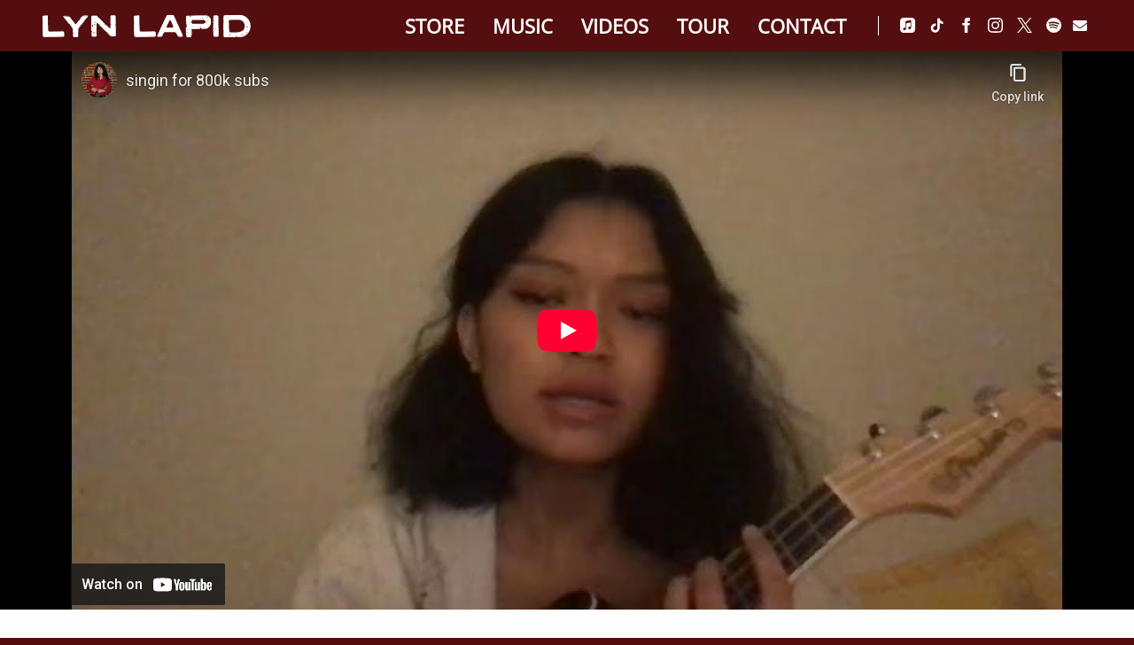

--- FILE ---
content_type: text/html; charset=UTF-8
request_url: https://www.lynlapidmusic.com/video/singin-800k-subs/
body_size: 39974
content:
<!DOCTYPE html>
<html lang="en-US" class="no-js">

<head><link media="all" href="https://www.lynlapidmusic.com/wp-content/cache/autoptimize/1887/css/autoptimize_5b1eee8871f012cd69ace917ca631bfb.css" rel="stylesheet">
    <meta charset="UTF-8">
    <meta name="viewport" content="width=device-width, initial-scale=1">
    <title>singin for 800k subs - Lyn Lapid</title>
    <link rel="profile" href="http://gmpg.org/xfn/11">
        <script type="application/javascript">
window.dataLayer = window.dataLayer || []
window.dataLayer.push({
    'waitForPageviewEvent': true,
    'platform': 'Grand Royal',
})
</script><!-- Google Tag Manager -->
<script>(function(w,d,s,l,i){w[l]=w[l]||[];w[l].push({'gtm.start':
new Date().getTime(),event:'gtm.js'});var f=d.getElementsByTagName(s)[0],
j=d.createElement(s),dl=l!='dataLayer'?'&l='+l:'';j.async=true;j.src=
'https://www.googletagmanager.com/gtm.js?id='+i+dl;f.parentNode.insertBefore(j,f);
})(window,document,'script','dataLayer','GTM-MNHV4JW');</script>
<!-- End Google Tag Manager -->    <script type="text/javascript">window.PUSH_GLOBAL = {geo_ip_country: 'US', ip_lookup: 'varnish'};</script><meta name='robots' content='index, follow, max-image-preview:large, max-snippet:-1, max-video-preview:-1' />

	<!-- This site is optimized with the Yoast SEO plugin v23.7 - https://yoast.com/wordpress/plugins/seo/ -->
	<link rel="canonical" href="https://www.lynlapidmusic.com/video/singin-800k-subs/" />
	<meta property="og:locale" content="en_US" />
	<meta property="og:type" content="article" />
	<meta property="og:title" content="singin for 800k subs - Lyn Lapid" />
	<meta property="og:url" content="https://www.lynlapidmusic.com/video/singin-800k-subs/" />
	<meta property="og:site_name" content="Lyn Lapid" />
	<meta property="article:modified_time" content="2022-08-15T15:07:59+00:00" />
	<meta name="twitter:card" content="summary_large_image" />
	<script type="application/ld+json" class="yoast-schema-graph">{"@context":"https://schema.org","@graph":[{"@type":"WebPage","@id":"https://www.lynlapidmusic.com/video/singin-800k-subs/","url":"https://www.lynlapidmusic.com/video/singin-800k-subs/","name":"singin for 800k subs - Lyn Lapid","isPartOf":{"@id":"https://www.lynlapidmusic.com/#website"},"datePublished":"2021-10-06T03:31:52+00:00","dateModified":"2022-08-15T15:07:59+00:00","breadcrumb":{"@id":"https://www.lynlapidmusic.com/video/singin-800k-subs/#breadcrumb"},"inLanguage":"en-US","potentialAction":[{"@type":"ReadAction","target":["https://www.lynlapidmusic.com/video/singin-800k-subs/"]}]},{"@type":"BreadcrumbList","@id":"https://www.lynlapidmusic.com/video/singin-800k-subs/#breadcrumb","itemListElement":[{"@type":"ListItem","position":1,"name":"Videos","item":"https://www.lynlapidmusic.com/video/"},{"@type":"ListItem","position":2,"name":"singin for 800k subs"}]},{"@type":"WebSite","@id":"https://www.lynlapidmusic.com/#website","url":"https://www.lynlapidmusic.com/","name":"Lyn Lapid","description":"Official Site","potentialAction":[{"@type":"SearchAction","target":{"@type":"EntryPoint","urlTemplate":"https://www.lynlapidmusic.com/?s={search_term_string}"},"query-input":{"@type":"PropertyValueSpecification","valueRequired":true,"valueName":"search_term_string"}}],"inLanguage":"en-US"}]}</script>
	<!-- / Yoast SEO plugin. -->


<link rel='dns-prefetch' href='//cdnjs.cloudflare.com' />
<link rel='dns-prefetch' href='//s3.amazonaws.com' />
<link rel='dns-prefetch' href='//fonts.googleapis.com' />
<script type="text/javascript">
/* <![CDATA[ */
window._wpemojiSettings = {"baseUrl":"https:\/\/s.w.org\/images\/core\/emoji\/15.0.3\/72x72\/","ext":".png","svgUrl":"https:\/\/s.w.org\/images\/core\/emoji\/15.0.3\/svg\/","svgExt":".svg","source":{"concatemoji":"https:\/\/www.lynlapidmusic.com\/wp-includes\/js\/wp-emoji-release.min.js?ver=6.6.4"}};
/*! This file is auto-generated */
!function(i,n){var o,s,e;function c(e){try{var t={supportTests:e,timestamp:(new Date).valueOf()};sessionStorage.setItem(o,JSON.stringify(t))}catch(e){}}function p(e,t,n){e.clearRect(0,0,e.canvas.width,e.canvas.height),e.fillText(t,0,0);var t=new Uint32Array(e.getImageData(0,0,e.canvas.width,e.canvas.height).data),r=(e.clearRect(0,0,e.canvas.width,e.canvas.height),e.fillText(n,0,0),new Uint32Array(e.getImageData(0,0,e.canvas.width,e.canvas.height).data));return t.every(function(e,t){return e===r[t]})}function u(e,t,n){switch(t){case"flag":return n(e,"\ud83c\udff3\ufe0f\u200d\u26a7\ufe0f","\ud83c\udff3\ufe0f\u200b\u26a7\ufe0f")?!1:!n(e,"\ud83c\uddfa\ud83c\uddf3","\ud83c\uddfa\u200b\ud83c\uddf3")&&!n(e,"\ud83c\udff4\udb40\udc67\udb40\udc62\udb40\udc65\udb40\udc6e\udb40\udc67\udb40\udc7f","\ud83c\udff4\u200b\udb40\udc67\u200b\udb40\udc62\u200b\udb40\udc65\u200b\udb40\udc6e\u200b\udb40\udc67\u200b\udb40\udc7f");case"emoji":return!n(e,"\ud83d\udc26\u200d\u2b1b","\ud83d\udc26\u200b\u2b1b")}return!1}function f(e,t,n){var r="undefined"!=typeof WorkerGlobalScope&&self instanceof WorkerGlobalScope?new OffscreenCanvas(300,150):i.createElement("canvas"),a=r.getContext("2d",{willReadFrequently:!0}),o=(a.textBaseline="top",a.font="600 32px Arial",{});return e.forEach(function(e){o[e]=t(a,e,n)}),o}function t(e){var t=i.createElement("script");t.src=e,t.defer=!0,i.head.appendChild(t)}"undefined"!=typeof Promise&&(o="wpEmojiSettingsSupports",s=["flag","emoji"],n.supports={everything:!0,everythingExceptFlag:!0},e=new Promise(function(e){i.addEventListener("DOMContentLoaded",e,{once:!0})}),new Promise(function(t){var n=function(){try{var e=JSON.parse(sessionStorage.getItem(o));if("object"==typeof e&&"number"==typeof e.timestamp&&(new Date).valueOf()<e.timestamp+604800&&"object"==typeof e.supportTests)return e.supportTests}catch(e){}return null}();if(!n){if("undefined"!=typeof Worker&&"undefined"!=typeof OffscreenCanvas&&"undefined"!=typeof URL&&URL.createObjectURL&&"undefined"!=typeof Blob)try{var e="postMessage("+f.toString()+"("+[JSON.stringify(s),u.toString(),p.toString()].join(",")+"));",r=new Blob([e],{type:"text/javascript"}),a=new Worker(URL.createObjectURL(r),{name:"wpTestEmojiSupports"});return void(a.onmessage=function(e){c(n=e.data),a.terminate(),t(n)})}catch(e){}c(n=f(s,u,p))}t(n)}).then(function(e){for(var t in e)n.supports[t]=e[t],n.supports.everything=n.supports.everything&&n.supports[t],"flag"!==t&&(n.supports.everythingExceptFlag=n.supports.everythingExceptFlag&&n.supports[t]);n.supports.everythingExceptFlag=n.supports.everythingExceptFlag&&!n.supports.flag,n.DOMReady=!1,n.readyCallback=function(){n.DOMReady=!0}}).then(function(){return e}).then(function(){var e;n.supports.everything||(n.readyCallback(),(e=n.source||{}).concatemoji?t(e.concatemoji):e.wpemoji&&e.twemoji&&(t(e.twemoji),t(e.wpemoji)))}))}((window,document),window._wpemojiSettings);
/* ]]> */
</script>


<style id='wp-emoji-styles-inline-css' type='text/css'>

	img.wp-smiley, img.emoji {
		display: inline !important;
		border: none !important;
		box-shadow: none !important;
		height: 1em !important;
		width: 1em !important;
		margin: 0 0.07em !important;
		vertical-align: -0.1em !important;
		background: none !important;
		padding: 0 !important;
	}
</style>

<style id='classic-theme-styles-inline-css' type='text/css'>
/*! This file is auto-generated */
.wp-block-button__link{color:#fff;background-color:#32373c;border-radius:9999px;box-shadow:none;text-decoration:none;padding:calc(.667em + 2px) calc(1.333em + 2px);font-size:1.125em}.wp-block-file__button{background:#32373c;color:#fff;text-decoration:none}
</style>


<style id='global-styles-inline-css' type='text/css'>
body{--wp--preset--color--black: #000000;--wp--preset--color--cyan-bluish-gray: #abb8c3;--wp--preset--color--white: #ffffff;--wp--preset--color--pale-pink: #f78da7;--wp--preset--color--vivid-red: #cf2e2e;--wp--preset--color--luminous-vivid-orange: #ff6900;--wp--preset--color--luminous-vivid-amber: #fcb900;--wp--preset--color--light-green-cyan: #7bdcb5;--wp--preset--color--vivid-green-cyan: #00d084;--wp--preset--color--pale-cyan-blue: #8ed1fc;--wp--preset--color--vivid-cyan-blue: #0693e3;--wp--preset--color--vivid-purple: #9b51e0;--wp--preset--gradient--vivid-cyan-blue-to-vivid-purple: linear-gradient(135deg,rgba(6,147,227,1) 0%,rgb(155,81,224) 100%);--wp--preset--gradient--light-green-cyan-to-vivid-green-cyan: linear-gradient(135deg,rgb(122,220,180) 0%,rgb(0,208,130) 100%);--wp--preset--gradient--luminous-vivid-amber-to-luminous-vivid-orange: linear-gradient(135deg,rgba(252,185,0,1) 0%,rgba(255,105,0,1) 100%);--wp--preset--gradient--luminous-vivid-orange-to-vivid-red: linear-gradient(135deg,rgba(255,105,0,1) 0%,rgb(207,46,46) 100%);--wp--preset--gradient--very-light-gray-to-cyan-bluish-gray: linear-gradient(135deg,rgb(238,238,238) 0%,rgb(169,184,195) 100%);--wp--preset--gradient--cool-to-warm-spectrum: linear-gradient(135deg,rgb(74,234,220) 0%,rgb(151,120,209) 20%,rgb(207,42,186) 40%,rgb(238,44,130) 60%,rgb(251,105,98) 80%,rgb(254,248,76) 100%);--wp--preset--gradient--blush-light-purple: linear-gradient(135deg,rgb(255,206,236) 0%,rgb(152,150,240) 100%);--wp--preset--gradient--blush-bordeaux: linear-gradient(135deg,rgb(254,205,165) 0%,rgb(254,45,45) 50%,rgb(107,0,62) 100%);--wp--preset--gradient--luminous-dusk: linear-gradient(135deg,rgb(255,203,112) 0%,rgb(199,81,192) 50%,rgb(65,88,208) 100%);--wp--preset--gradient--pale-ocean: linear-gradient(135deg,rgb(255,245,203) 0%,rgb(182,227,212) 50%,rgb(51,167,181) 100%);--wp--preset--gradient--electric-grass: linear-gradient(135deg,rgb(202,248,128) 0%,rgb(113,206,126) 100%);--wp--preset--gradient--midnight: linear-gradient(135deg,rgb(2,3,129) 0%,rgb(40,116,252) 100%);--wp--preset--font-size--small: 13px;--wp--preset--font-size--medium: 20px;--wp--preset--font-size--large: 36px;--wp--preset--font-size--x-large: 42px;--wp--preset--spacing--20: 0.44rem;--wp--preset--spacing--30: 0.67rem;--wp--preset--spacing--40: 1rem;--wp--preset--spacing--50: 1.5rem;--wp--preset--spacing--60: 2.25rem;--wp--preset--spacing--70: 3.38rem;--wp--preset--spacing--80: 5.06rem;--wp--preset--shadow--natural: 6px 6px 9px rgba(0, 0, 0, 0.2);--wp--preset--shadow--deep: 12px 12px 50px rgba(0, 0, 0, 0.4);--wp--preset--shadow--sharp: 6px 6px 0px rgba(0, 0, 0, 0.2);--wp--preset--shadow--outlined: 6px 6px 0px -3px rgba(255, 255, 255, 1), 6px 6px rgba(0, 0, 0, 1);--wp--preset--shadow--crisp: 6px 6px 0px rgba(0, 0, 0, 1);}:where(.is-layout-flex){gap: 0.5em;}:where(.is-layout-grid){gap: 0.5em;}body .is-layout-flow > .alignleft{float: left;margin-inline-start: 0;margin-inline-end: 2em;}body .is-layout-flow > .alignright{float: right;margin-inline-start: 2em;margin-inline-end: 0;}body .is-layout-flow > .aligncenter{margin-left: auto !important;margin-right: auto !important;}body .is-layout-constrained > .alignleft{float: left;margin-inline-start: 0;margin-inline-end: 2em;}body .is-layout-constrained > .alignright{float: right;margin-inline-start: 2em;margin-inline-end: 0;}body .is-layout-constrained > .aligncenter{margin-left: auto !important;margin-right: auto !important;}body .is-layout-constrained > :where(:not(.alignleft):not(.alignright):not(.alignfull)){max-width: var(--wp--style--global--content-size);margin-left: auto !important;margin-right: auto !important;}body .is-layout-constrained > .alignwide{max-width: var(--wp--style--global--wide-size);}body .is-layout-flex{display: flex;}body .is-layout-flex{flex-wrap: wrap;align-items: center;}body .is-layout-flex > *{margin: 0;}body .is-layout-grid{display: grid;}body .is-layout-grid > *{margin: 0;}:where(.wp-block-columns.is-layout-flex){gap: 2em;}:where(.wp-block-columns.is-layout-grid){gap: 2em;}:where(.wp-block-post-template.is-layout-flex){gap: 1.25em;}:where(.wp-block-post-template.is-layout-grid){gap: 1.25em;}.has-black-color{color: var(--wp--preset--color--black) !important;}.has-cyan-bluish-gray-color{color: var(--wp--preset--color--cyan-bluish-gray) !important;}.has-white-color{color: var(--wp--preset--color--white) !important;}.has-pale-pink-color{color: var(--wp--preset--color--pale-pink) !important;}.has-vivid-red-color{color: var(--wp--preset--color--vivid-red) !important;}.has-luminous-vivid-orange-color{color: var(--wp--preset--color--luminous-vivid-orange) !important;}.has-luminous-vivid-amber-color{color: var(--wp--preset--color--luminous-vivid-amber) !important;}.has-light-green-cyan-color{color: var(--wp--preset--color--light-green-cyan) !important;}.has-vivid-green-cyan-color{color: var(--wp--preset--color--vivid-green-cyan) !important;}.has-pale-cyan-blue-color{color: var(--wp--preset--color--pale-cyan-blue) !important;}.has-vivid-cyan-blue-color{color: var(--wp--preset--color--vivid-cyan-blue) !important;}.has-vivid-purple-color{color: var(--wp--preset--color--vivid-purple) !important;}.has-black-background-color{background-color: var(--wp--preset--color--black) !important;}.has-cyan-bluish-gray-background-color{background-color: var(--wp--preset--color--cyan-bluish-gray) !important;}.has-white-background-color{background-color: var(--wp--preset--color--white) !important;}.has-pale-pink-background-color{background-color: var(--wp--preset--color--pale-pink) !important;}.has-vivid-red-background-color{background-color: var(--wp--preset--color--vivid-red) !important;}.has-luminous-vivid-orange-background-color{background-color: var(--wp--preset--color--luminous-vivid-orange) !important;}.has-luminous-vivid-amber-background-color{background-color: var(--wp--preset--color--luminous-vivid-amber) !important;}.has-light-green-cyan-background-color{background-color: var(--wp--preset--color--light-green-cyan) !important;}.has-vivid-green-cyan-background-color{background-color: var(--wp--preset--color--vivid-green-cyan) !important;}.has-pale-cyan-blue-background-color{background-color: var(--wp--preset--color--pale-cyan-blue) !important;}.has-vivid-cyan-blue-background-color{background-color: var(--wp--preset--color--vivid-cyan-blue) !important;}.has-vivid-purple-background-color{background-color: var(--wp--preset--color--vivid-purple) !important;}.has-black-border-color{border-color: var(--wp--preset--color--black) !important;}.has-cyan-bluish-gray-border-color{border-color: var(--wp--preset--color--cyan-bluish-gray) !important;}.has-white-border-color{border-color: var(--wp--preset--color--white) !important;}.has-pale-pink-border-color{border-color: var(--wp--preset--color--pale-pink) !important;}.has-vivid-red-border-color{border-color: var(--wp--preset--color--vivid-red) !important;}.has-luminous-vivid-orange-border-color{border-color: var(--wp--preset--color--luminous-vivid-orange) !important;}.has-luminous-vivid-amber-border-color{border-color: var(--wp--preset--color--luminous-vivid-amber) !important;}.has-light-green-cyan-border-color{border-color: var(--wp--preset--color--light-green-cyan) !important;}.has-vivid-green-cyan-border-color{border-color: var(--wp--preset--color--vivid-green-cyan) !important;}.has-pale-cyan-blue-border-color{border-color: var(--wp--preset--color--pale-cyan-blue) !important;}.has-vivid-cyan-blue-border-color{border-color: var(--wp--preset--color--vivid-cyan-blue) !important;}.has-vivid-purple-border-color{border-color: var(--wp--preset--color--vivid-purple) !important;}.has-vivid-cyan-blue-to-vivid-purple-gradient-background{background: var(--wp--preset--gradient--vivid-cyan-blue-to-vivid-purple) !important;}.has-light-green-cyan-to-vivid-green-cyan-gradient-background{background: var(--wp--preset--gradient--light-green-cyan-to-vivid-green-cyan) !important;}.has-luminous-vivid-amber-to-luminous-vivid-orange-gradient-background{background: var(--wp--preset--gradient--luminous-vivid-amber-to-luminous-vivid-orange) !important;}.has-luminous-vivid-orange-to-vivid-red-gradient-background{background: var(--wp--preset--gradient--luminous-vivid-orange-to-vivid-red) !important;}.has-very-light-gray-to-cyan-bluish-gray-gradient-background{background: var(--wp--preset--gradient--very-light-gray-to-cyan-bluish-gray) !important;}.has-cool-to-warm-spectrum-gradient-background{background: var(--wp--preset--gradient--cool-to-warm-spectrum) !important;}.has-blush-light-purple-gradient-background{background: var(--wp--preset--gradient--blush-light-purple) !important;}.has-blush-bordeaux-gradient-background{background: var(--wp--preset--gradient--blush-bordeaux) !important;}.has-luminous-dusk-gradient-background{background: var(--wp--preset--gradient--luminous-dusk) !important;}.has-pale-ocean-gradient-background{background: var(--wp--preset--gradient--pale-ocean) !important;}.has-electric-grass-gradient-background{background: var(--wp--preset--gradient--electric-grass) !important;}.has-midnight-gradient-background{background: var(--wp--preset--gradient--midnight) !important;}.has-small-font-size{font-size: var(--wp--preset--font-size--small) !important;}.has-medium-font-size{font-size: var(--wp--preset--font-size--medium) !important;}.has-large-font-size{font-size: var(--wp--preset--font-size--large) !important;}.has-x-large-font-size{font-size: var(--wp--preset--font-size--x-large) !important;}
:where(.wp-block-columns.is-layout-flex){gap: 2em;}:where(.wp-block-columns.is-layout-grid){gap: 2em;}
.wp-block-pullquote{font-size: 1.5em;line-height: 1.6;}
.wp-block-navigation a:where(:not(.wp-element-button)){color: inherit;}
:where(.wp-block-post-template.is-layout-flex){gap: 1.25em;}:where(.wp-block-post-template.is-layout-grid){gap: 1.25em;}
</style>

<style id='grGlobalMainStyles-inline-css' type='text/css'>

        @media only screen and (max-width: 56.25em) {
          .evidon-banner {
            display: -webkit-box !important;
            display: -webkit-flex !important;
            display: -moz-flex !important;
            display: -ms-flexbox !important;
            display: flex !important;
            -webkit-flex-wrap: wrap;
            -moz-flex-wrap: wrap;
            -ms-flex-wrap: wrap;
            flex-wrap: wrap;
            -webkit-box-pack: center;
            -ms-flex-pack: center;
            -webkit-justify-content: center;
            -moz-justify-content: center;
            justify-content: center; }
          .evidon-banner .evidon-banner-collapse-message {
              width: 100%; } }
        

            .evidon-notice-link {
                white-space: nowrap;
            }
            .evidon-consent-link {
                display: -webkit-box;
                display: -webkit-flex;
                display: -moz-flex;
                display: -ms-flexbox;
                display: flex;
                -webkit-box-align: center;
                -ms-flex-align: center;
                -webkit-align-items: center;
                -moz-align-items: center;
                align-items: center;
            }
            .evidon-notice-link a {
                font-size: 100% !important;
            }
        
</style>











<link rel='stylesheet' id='gfont-css' href='https://fonts.googleapis.com/css?family=Lato%3A300%2C400%2C700%2C900&#038;ver=6.6.4' type='text/css' media='all' />

<link rel='stylesheet' id='google-font-Neucha-css' href='https://fonts.googleapis.com/css?family=Neucha&#038;ver=6.6.4' type='text/css' media='all' />
<link rel='stylesheet' id='google-font-Roboto-css' href='https://fonts.googleapis.com/css?family=Roboto&#038;ver=6.6.4' type='text/css' media='all' />
<link rel='stylesheet' id='google-font--css' href='https://fonts.googleapis.com/css?family&#038;ver=6.6.4' type='text/css' media='all' />








<style id='wp-dynamic-css-grand-royal-layout-multipage-header-skin-styles-inline-css' type='text/css'>
  .site-header, .site-header .slide-menu-gr-container { background-color: #6479f8; }  @media only screen and (min-width: 50em){ .site-header.site-header-transparent .slide-menu-gr-container { background-color: transparent; } }  .site-header.site-header-transparent #slide-menu-gr.docked{ background-color: #6479f8; }  .site-header .slide-menu-gr-container { font-family: Neucha; font-weight: normal; }  .site-header #menu-main a { color: #FFFFFF; fill: #FFFFFF; } .site-header #menu-social a { color: #FFFFFF; fill: #FFFFFF; } .site-header #menu-main a:hover { color: #1e73be; fill: #1e73be; } .site-header #menu-social a:hover { color: #62a3fe; fill: #62a3fe; }    .site-header #menu-main .menu-item-social a { fill: #FFFFFF; } .site-header #menu-main .menu-item-social a svg.h, .site-header #menu-main .menu-item-social a img { height: 15px; max-width: 15px; } .site-header #menu-main .menu-item-social a svg.w { width: 15px; max-height: 15px; }  .menu-social-container li, .menu-social-container li a, .menu-social-container li a .icon, .umggr-fixed-social-menu-container li, .umggr-fixed-social-menu-container li a, .umggr-fixed-social-menu-container li .icon { font-size: 15px; color: #FFFFFF; } .umggr-fixed-social-menu-container.umggr-fixed-social-menu-top-left   .umggr-fixed-social-menu   li.community   .community-container   a.community-members-phone-number, .umggr-fixed-social-menu-container.umggr-fixed-social-menu-bottom-left   .umggr-fixed-social-menu   li.community   .community-container   a.community-members-phone-number, .umggr-fixed-social-menu-container.umggr-fixed-social-menu-middle-left   .umggr-fixed-social-menu   li.community   .community-container   a.community-members-phone-number { left: 15px; } .umggr-fixed-social-menu-container.umggr-fixed-social-menu-top-right   .umggr-fixed-social-menu   li.community   .community-container   a.community-members-phone-number, .umggr-fixed-social-menu-container.umggr-fixed-social-menu-bottom-right   .umggr-fixed-social-menu   li.community   .community-container   a.community-members-phone-number, .umggr-fixed-social-menu-container.umggr-fixed-social-menu-middle-right   .umggr-fixed-social-menu   li.community   .community-container   a.community-members-phone-number { right: 15px; }  .site-header #menu-main .active-page a { color: #1e73be; }  .site-header .newsletter-header svg { fill: #FFFFFF; } .site-header .mobile-nav-header span { background-color: #FFFFFF; }  @media screen and (min-width: 800px) { .site-header.site-header-transparent #menu-main a { color: #ffffff; }   .site-header.site-header-transparent #menu-main a:hover { color: #000000; }    .site-header.site-header-transparent #menu-main .active-page a { color: #000000; } }  #slide-menu-gr-peakaboo .slide-menu-gr-child, #slide-menu-gr-filter .slide-menu-gr-filter-toggle, #slide-menu-gr-filter .slide-menu-gr-peakaboo { background-color: #000000; } #slide-menu-gr-peakaboo .slide-menu-gr-child.slide-menu-transparent { background-color: transparent; }  #slide-menu-gr-peakaboo .slide-menu-gr-child .slide-menu-gr-item a, #slide-menu-gr-filter .slide-menu-gr-peakaboo .slide-menu-gr-item a { color: #FFFFFF; } #slide-menu-gr-peakaboo .slide-menu-gr-child .slide-menu-gr-item a svg, #slide-menu-gr-filter .slide-menu-gr-peakaboo .slide-menu-gr-item a svg { fill: #FFFFFF; } #slide-menu-gr-peakaboo .slide-menu-gr-item button.ae-follow-spotify-button { background-color: #FFFFFF; }  @media screen and (min-width: 800px) { #slide-menu-gr-peakaboo     .slide-menu-gr-child.slide-menu-transparent     .slide-menu-gr-item     a,   #slide-menu-gr-filter     .slide-menu-gr-peakaboo     .slide-menu-transparent     .slide-menu-gr-item     a { color: #ffffff; }   #slide-menu-gr-peakaboo     .slide-menu-gr-child.slide-menu-transparent     .slide-menu-gr-item     a svg,   #slide-menu-gr-filter     .slide-menu-gr-peakaboo     .slide-menu-transparent     .slide-menu-gr-item       a svg { fill: #ffffff; } }  #slide-menu-gr-filter .slide-menu-gr-filter-toggle { color: #FFFFFF; background-color: #670514; }  #slide-menu-gr-filter .slide-menu-gr-filter-toggle:hover { color: #000000; } #slide-menu-gr-peakaboo .slide-menu-gr-child .slide-menu-gr-item a, #slide-menu-gr-filter .slide-menu-gr-peakaboo .slide-menu-gr-item a { color: #FFFFFF; }  #slide-menu-gr-peakaboo .slide-menu-gr-child .slide-menu-gr-item a:hover, #slide-menu-gr-filter .slide-menu-gr-peakaboo .slide-menu-gr-item a:hover { opacity: 0.6; filter: alpha(opacity=60); color: #62a3fe; }  .slide-menu-gr-container .slide-menu-gr-parent .slide-menu-gr-item a:hover { color: #FFFFFF; } .site-header-transparent   .slide-menu-gr-container   .slide-menu-gr-parent   .slide-menu-gr-item   a:hover { color: #FFFFFF; } .slide-menu-gr-container   .slide-menu-gr-parent   .slide-menu-gr-item.with-children   .slide-menu-gr-child   .slide-menu-gr-item   a { color: #FFFFFF; opacity: 0.6; filter: alpha(opacity=60); }  @media screen and (min-width: 800px) { .site-header-transparent     .slide-menu-gr-container     .slide-menu-gr-parent     .slide-menu-gr-item     a:hover,   .slide-menu-gr-container     .slide-menu-gr-parent     .slide-menu-gr-item.with-children     .slide-menu-gr-child.slide-menu-transparent     .slide-menu-gr-item     a { color: #ffffff; }   .slide-menu-gr-container     .slide-menu-gr-parent     .slide-menu-gr-item.with-children     .slide-menu-gr-child     .slide-menu-gr-item     a { color: #FFFFFF; opacity: 1; filter: alpha(opacity=100); } }  #slide-menu-gr-peakaboo   .slide-menu-gr-child.slide-menu-transparent   .slide-menu-gr-item   a:hover, #slide-menu-gr-filter   .slide-menu-gr-peakaboo   .slide-menu-transparent   .slide-menu-gr-item   a:hover { color: #000000; opacity: 1; filter: alpha(opacity=100); }  .page-navigation.bar .back-button { background-color: #670514; } .page-navigation.bar .back-button polyline { stroke: #FFFFFF; }  .site-header .header-mailing-list .ae-cform-container a { background-color: #515151; color: #FFFFFF; }  .site-header .header-mailing-list .ae-cform-container a:hover { color: #FFFFFF; opacity: 0.6; filter: alpha(opacity=60); } #umggr-loader { background-color: #670514; } #umggr-splash { background-color: #670514; } .close-modal, .splash-mute-unmute { background-color: #000000; } .splash-mute-unmute a { color: #FFFFFF; }    
</style>
<style id='wp-dynamic-css-grand-royal-layout-multipage-footer-skin-styles-inline-css' type='text/css'>
  #site-footer .footer-links { background-color: #000000; color: #ffffff; }  #site-footer .footer-legal { background-color: #000000; }  #site-footer .footer-legal a { color: #ffffff; }  #site-footer .footer-legal a:hover { opacity: 0.6; filter: alpha(opacity=60); color: #ffffff; }  #site-footer .footer-social-menu a { color: #ffffff; fill: #ffffff; } #site-footer .footer-social-menu button.ae-follow-spotify-button { background-color: #ffffff; } #site-footer .footer-social-menu a svg .background { fill: #000000; }  #site-footer .footer-social-menu a:hover { color: #62a3fe; fill: #62a3fe; } #site-footer .footer-social-menu button.ae-follow-spotify-button { background-color: #FFFFFF; } #site-footer .footer-social-menu button.ae-follow-spotify-button:hover { background-color: #62a3fe; }  #site-footer .footer-social-menu li svg.h { height: 15px; max-width: 15px; } #site-footer .footer-social-menu li svg.w { width: 15px; max-height: 15px; } #site-footer .footer-social-menu li .icon.fa { font-size: 15px; } #site-footer button.ae-follow-spotify-button { background-color: #FFFFFF; }  #site-footer .footer-social-menu button.ae-follow-spotify-button { background-color: #FFFFFF; } #site-footer .footer-social-menu button.ae-follow-spotify-button:hover { background-color: #FFFFFF; }  #site-footer .footer-links .ae-cform-container { color: #ffffff; }  #site-footer .footer-links .ae-cform-container a { background-color: #515151; color: #FFFFFF; }  #site-footer .footer-links .ae-cform-container a:hover { color: #FFFFFF; opacity: 0.6; filter: alpha(opacity=60); }  #site-footer .mobile-spacer { background-color: #670514; }  #site-footer [id^="menu-social"] .menu-item a { color: #FFFFFF; fill: #FFFFFF; }  #site-footer [id^="menu-social"] .menu-item a:hover { color: #62a3fe; fill: #62a3fe; }  #site-footer [id^="menu-social"] a .icon.fa { color: #FFFFFF; fill: #FFFFFF; }  #site-footer [id^="menu-social"] a .icon.fa:hover { color: #62a3fe; fill: #62a3fe; }  #docked-menu-gr { background-color: #000000; } #docked-menu-gr ul li svg { fill: #FFFFFF; }   
</style>
<style id='wp-dynamic-css-grand-royal-layout-multipage-frontend-skin-styles-inline-css' type='text/css'>
     @font-face { font-family: Neucha; font-weight: 400; font-style: normal; }  @font-face { font-family: Neucha; font-weight: 400; font-style: italic; }  @font-face { font-family: Neucha; font-weight: 700; font-style: normal; }  @font-face { font-family: Neucha; font-weight: 700; font-style: italic; }  .tour-load-more, .music-filter, body { font-family: Neucha; font-weight: normal; background-color: #670514; color: #FFFFFF; }  h1, h2, h3 { color: #FFFFFF; }  .section-header h2, .section-header a { color: #FFFFFF; }  .section-header a.link { color: #FFFFFF; }    .custom-header-font-family > h1, .custom-header-font-family > h2, .custom-header-font-family > h3, .custom-header-font-family .section-header h1, .custom-header-font-family .section-header h2, .custom-header-font-family .section-header h3, .custom-header-font-family div[class*='title-container'] h1, .custom-header-font-family .c-artist-header .title, .custom-header-font-family .c-artist-header .subtitle, #release.custom-header-font-family h1, #custom-page.custom-header-font-family .single-post header h1, #custom-page.custom-header-font-family .single-post header h2, #custom-page.custom-header-font-family .single-post header h3, #news-post.custom-header-font-family .single-post h1, #about.custom-header-font-family header h1, #embed-page.custom-header-font-family h1 { font-family: 'Roboto' !important; }  .custom-header-font-weight > h1, .custom-header-font-weight > h2, .custom-header-font-weight > h3, .custom-header-font-weight .section-header h1, .custom-header-font-weight .section-header h2, .custom-header-font-weight .section-header h3, .custom-header-font-weight div[class*='title-container'] h1, .custom-header-font-weight .c-artist-header .title, .custom-header-font-weight .c-artist-header .subtitle, #release.custom-header-font-weight h1, #custom-page.custom-header-font-weight .single-post header h1, #custom-page.custom-header-font-weight .single-post header h2, #custom-page.custom-header-font-weight .single-post header h3, #news-post.custom-header-font-weight .single-post h1, #about.custom-header-font-weight header h1, #embed-page.custom-header-font-weight h1 { font-weight: normal; !important; }  .custom-header-font-style > h1, .custom-header-font-style > h2, .custom-header-font-style > h3, .custom-header-font-style .section-header h1, .custom-header-font-style .section-header h2, .custom-header-font-style .section-header h3, .custom-header-font-style div[class*='title-container'] h1, .custom-header-font-style .c-artist-header .title, .custom-header-font-style .c-artist-header .subtitle, #release.custom-header-font-style h1, #custom-page.custom-header-font-style .single-post header h1, #custom-page.custom-header-font-style .single-post header h2, #custom-page.custom-header-font-style .single-post header h3, #news-post.custom-header-font-style .single-post h1, #about.custom-header-font-style header h1, #embed-page.custom-header-font-style h1 { font-style: normal; !important; }  .custom-header-font-size > h1, .custom-header-font-size .section-header h1, .custom-header-font-size div[class*='title-container'] h1, .custom-header-font-size .c-artist-header .title, #release.custom-header-font-size h1, #custom-page.custom-header-font-size .single-post header h1, #news-post.custom-header-font-size .single-post h1, #about.custom-header-font-size header h1, #embed-page.custom-header-font-size h1 { font-size: ; !important; line-height: 1.2; }  .custom-header-font-size > h2, .custom-header-font-size .section-header h2, .custom-header-font-size div[class*='title-container'] h2, #custom-page.custom-header-font-size .single-post header h2, .custom-header-font-size .c-artist-header .subtitle { font-size: calc( / 1.5); !important; line-height: 1.2; }  .custom-header-font-size > h3, .custom-header-font-size div[class*='title-container'] h3, #custom-page.custom-header-font-size .single-post header h3 { font-size: calc( / 1.75); !important; line-height: 1.2; }  .custom-header-font-size > h4, .custom-header-font-size > h5, .custom-header-font-size > h6{ font-size: 120%; !important; line-height: 1.2; }    .custom-caption-font-family .c-slider_music__inner .text__content h2.title, .custom-caption-font-family .disco-tiled.isotope-gallery .release-title-overlay h2, .custom-caption-font-family .umggr-disco-jukebox .umggr-swiper-slide .umggr-swiper-html-content .release-title h2, .custom-caption-font-family .c-exhibition.c-exhibition__music h3.title, .custom-caption-font-family .umg-gr-display-layout-slick .video-slider .slide-content h2.caption, .custom-caption-font-family .umg-gr-display-layout-slider-v2 .video-slider .video__content h2.caption, .custom-caption-font-family .umg-gr-display-layout-grid .isotope-gallery-item .slide-snippet h2.caption, .custom-caption-font-family .c-exhibition__video .item-title .title, .custom-caption-font-family .umg-gr-display-layout-slider #video-gallery h2, .custom-caption-font-family .news-tiled .slide-snippet h2, .custom-caption-font-family #artists .slide-title h3, .custom-caption-font-family .section__inner h2, .custom-caption-font-family.photo-galleries .slider-gr .slider-gr-title h2 { font-family: 'Roboto'; !important; }  .custom-caption-font-weight .c-slider_music__inner .text__content h2.title, .custom-caption-font-weight .disco-tiled.isotope-gallery .release-title-overlay h2, .custom-caption-font-weight .umggr-disco-jukebox .umggr-swiper-slide .umggr-swiper-html-content .release-title h2, .custom-caption-font-weight .c-exhibition.c-exhibition__music h3.title, .custom-caption-font-weight .umg-gr-display-layout-slick .video-slider .slide-content h2.caption, .custom-caption-font-weight .umg-gr-display-layout-slider-v2 .video-slider .video__content h2.caption, .custom-caption-font-weight .umg-gr-display-layout-grid .isotope-gallery-item .slide-snippet h2.caption, .custom-caption-font-weight .c-exhibition__video .item-title .title, .custom-caption-font-weight .umg-gr-display-layout-slider #video-gallery h2, .custom-caption-font-weight .news-tiled .slide-snippet h2, .custom-caption-font-weight #artists .slide-title h3, .custom-caption-font-weight .section__inner h2, .custom-caption-font-weight.photo-galleries .slider-gr .slider-gr-title h2 { font-weight: normal; !important; }  .custom-caption-font-style .c-slider_music__inner .text__content h2.title, .custom-caption-font-style .disco-tiled.isotope-gallery .release-title-overlay h2, .custom-caption-font-style .umggr-disco-jukebox .umggr-swiper-slide .umggr-swiper-html-content .release-title h2, .custom-caption-font-style .c-exhibition.c-exhibition__music h3.title, .custom-caption-font-style .umg-gr-display-layout-slick .video-slider .slide-content h2.caption, .custom-caption-font-style .umg-gr-display-layout-slider-v2 .video-slider .video__content h2.caption, .custom-caption-font-style .umg-gr-display-layout-grid .isotope-gallery-item .slide-snippet h2.caption, .custom-caption-font-style .c-exhibition__video .item-title .title, .custom-caption-font-style .umg-gr-display-layout-slider #video-gallery h2, .custom-caption-font-style .news-tiled .slide-snippet h2, .custom-caption-font-style #artists .slide-title h3, .custom-caption-font-style .section__inner h2, .custom-caption-font-style.photo-galleries .slider-gr .slider-gr-title h2 { font-style: normal; !important; }  .custom-caption-font-size .c-slider_music__inner .text__content h2.title, .custom-caption-font-size .disco-tiled.isotope-gallery .release-title-overlay h2, .custom-caption-font-size .umggr-disco-jukebox .umggr-swiper-slide .umggr-swiper-html-content .release-title h2, .custom-caption-font-size .c-exhibition.c-exhibition__music h3.title, .custom-caption-font-size .umg-gr-display-layout-slick .video-slider .slide-content h2.caption, .custom-caption-font-size .umg-gr-display-layout-slider-v2 .video-slider .video__content h2.caption, .custom-caption-font-size .umg-gr-display-layout-grid .isotope-gallery-item .slide-snippet h2.caption, .custom-caption-font-size .c-exhibition__video .item-title .title, .custom-caption-font-size .umg-gr-display-layout-slider #video-gallery h2, .custom-caption-font-size .news-tiled .slide-snippet h2, .custom-caption-font-size #artists .slide-title h3, .custom-caption-font-size .section__inner h2, .custom-caption-font-size.photo-galleries .slider-gr .slider-gr-title h2 { font-size: ; !important; line-height: 1.2; }    .custom-button-font-family .news-tiled a.news-load-more, .custom-button-font-family .page-navigation.button .a-button, .custom-button-font-family .ae-cform-container input[type="submit"], .custom-button-font-family .a-button, #release.custom-button-font-family .page-navigation.button .a-button, .custom-button-font-family .store-container .section-footer__button-underlay .button .button__label, .custom-button-font-family .store-contain .section-footer__button-underlay .button .button__label, #tour.custom-button-font-family a.track-link, #tour.custom-button-font-family a.my-city-link, #tour.custom-button-font-family a.tour-btn, #home-tour-section.custom-button-font-family a.track-link, #home-tour-section.custom-button-font-family a.my-city-link, #home-tour-section.custom-button-font-family a.tour-btn { font-family: ''; !important; }  .custom-button-font-family .cart-footer__checkout span.button__label{ font-family: ''; !important; display: inline-block; }  .custom-button-font-weight .news-tiled a.news-load-more, .custom-button-font-weight .page-navigation.button .a-button, .custom-button-font-weight .ae-cform-container input[type="submit"], .custom-button-font-weight .a-button, #release.custom-button-font-weight .page-navigation.button .a-button, .custom-button-font-weight .store-container .section-footer__button-underlay .button .button__label, .custom-button-font-weight .store-contain .section-footer__button-underlay .button .button__label, .custom-button-font-weight .cart-footer__checkout span.button__label, #tour.custom-button-font-weight a.track-link, #tour.custom-button-font-weight a.my-city-link, #tour.custom-button-font-weight a.tour-btn, #home-tour-section.custom-button-font-weight a.track-link, #home-tour-section.custom-button-font-weight a.my-city-link, #home-tour-section.custom-button-font-weight a.tour-btn { font-weight: normal; !important; }  .custom-button-font-style .news-tiled a.news-load-more, .custom-button-font-style .page-navigation.button .a-button, .custom-button-font-style .ae-cform-container input[type="submit"], .custom-button-font-style .a-button, #release.custom-button-font-style .page-navigation.button .a-button, .custom-button-font-style .store-container .section-footer__button-underlay .button .button__label, .custom-button-font-style .store-contain .section-footer__button-underlay .button .button__label, .custom-button-font-style .cart-footer__checkout span.button__label, #tour.custom-button-font-style a.track-link, #tour.custom-button-font-style a.my-city-link, #tour.custom-button-font-style a.tour-btn, #home-tour-section.custom-button-font-style a.track-link, #home-tour-section.custom-button-font-style a.my-city-link, #home-tour-section.custom-button-font-style a.tour-btn { font-style: normal; !important; }  .custom-button-font-size .news-tiled a.news-load-more, .custom-button-font-size .page-navigation.button .a-button, .custom-button-font-size .ae-cform-container input[type="submit"], .custom-button-font-size .a-button, #release.custom-button-font-size .page-navigation.button .a-button, .custom-button-font-size .store-container .section-footer__button-underlay .button .button__label, .custom-button-font-size .store-contain .section-footer__button-underlay .button .button__label, .custom-button-font-size .cart-footer__checkout span.button__label, #tour.custom-button-font-size a.track-link, #tour.custom-button-font-size a.my-city-link, #tour.custom-button-font-size a.tour-btn, #home-tour-section.custom-button-font-size a.track-link, #home-tour-section.custom-button-font-size a.my-city-link, #home-tour-section.custom-button-font-size a.tour-btn { font-size: ; !important; line-height: 1.8; }  a, .slick-dots li.slick-active button:before, #news-post .single-post .post-contents a, .tour-table a, .slick-prev, .slick-next, .footer-social-menu a, #artistsFeaturedSlider .slick-prev:after, #artistsFeaturedSlider .slick-next:after, #artistsFeaturedSlider .slick-dots li button:before, #photosFeaturedSlider .slick-prev:after, #photosFeaturedSlider .slick-next:after, #photosFeaturedSlider .slick-dots li button:before, #videosFeaturedSlider .slick-prev:after, #videosFeaturedSlider .slick-next:after, #videosFeaturedSlider .slick-dots li button:before, #newsFeaturedSlider .slick-prev:after, #newsFeaturedSlider .slick-next:after, #newsFeaturedSlider .slick-dots li button:before { color: #FFFFFF; fill: #FFFFFF; }  a .svg-icon svg { fill: #FFFFFF; }  li:hover a .svg-icon svg, a:hover .svg-icon svg { fill: #FFFFFF; }  li:hover a .svg-icon svg path:first-child, a:hover .svg-icon svg path:first-child { fill: transparent; }  a:hover, a:focus, .slick-dots li.slick-active:hover button:before, .slick-dots li:hover button:before, #news-post .single-post .post-contents a:hover, .tour-table a:hover, #tour .tour-table a:hover, .slick-prev:hover, .slick-prev:focus, .slick-next:hover, .slick-next:focus, #artistsFeaturedSlider .slick-prev:hover:after, #artistsFeaturedSlider .slick-next:hover:after, #artistsFeaturedSlider .slick-dots li button:hover:before, #photosFeaturedSlider .slick-prev:hover:after, #photosFeaturedSlider .slick-next:hover:after, #photosFeaturedSlider .slick-dots li button:hover:before, #videosFeaturedSlider .slick-prev:hover:after, #videosFeaturedSlider .slick-next:hover:after, #videosFeaturedSlider .slick-dots li button:hover:before, #newsFeaturedSlider .slick-prev:hover:after, #newsFeaturedSlider .slick-next:hover:after, #newsFeaturedSlider .slick-dots li button:hover:before { color: #eeeeee; fill: #eeeeee; }  #newsFeaturedSlider .slide-panel ul li>a:hover { color: #FFFFFF; fill: #FFFFFF; }    #docked-menu-gr .slide-menu-burger span { background-color: #FFFFFF; }    .page-navigation.button .a-button { background-color: #000000; color: #FFFFFF; }  .page-navigation.button .a-button:hover { color: #FFFFFF; opacity: 0.6; filter: alpha(opacity=60); }  .page-navigation.button .a-button .umggr-spinner.-small { display: none; }  .page-navigation.button .a-button.-is-loading .umggr-spinner { display: inline-block; }    .promo .slider-gr.wide-slide .slider-gr-slide .slide-snippet { background-color: #000000; }  .promo p { font-family: Neucha; font-weight: normal; color: #FFFFFF; }    .video-overlay i { background-color: #670514; color: #000000; }    .video-overlay .mute-unmute:before { background-color: #670514; color: #000000; }    #home-store-section.home, #home-photo-section.home, #home-videos-section.home, #home-tour-section.home, #home-news-section.home, #home-embed-section.home, #home-custom-html-section.home, #home-music-section.home, #home-artists-section.home, #home-newsletter-section.home, .multiple-custom-sections { background-position: center center; background-size: cover; background-repeat: no-repeat; margin: 0 auto; padding: 2rem 0; max-width: 100%; }  #home-store-section.home { background-image: ; background-position: center center; background-size: cover; background-repeat: no-repeat; }  #home-photo-section.home { background-image: ; background-position: center center; background-size: cover; background-repeat: no-repeat; }  #home-videos-section.home { background-image: ; background-position: center center; background-size: cover; background-repeat: no-repeat; }  #home-tour-section.home { background-image: ; background-position: center center; background-size: cover; background-repeat: no-repeat; }  #home-news-section.home { background-image: ; background-position: center center; background-size: cover; background-repeat: no-repeat; }  #home-embed-section.home { background-image: ; background-position: center center; background-size: cover; background-repeat: no-repeat; }  #home-newsletter-section.home { background-image: ; background-position: center center; background-size: cover; background-repeat: no-repeat; }  #home-custom-html-section.home { background-image: ; background-position: center center; background-size: cover; background-repeat: no-repeat; }  #home-music-section.home { background-image: ; background-position: center center; background-size: cover; background-repeat: no-repeat; }  #home-artists-section.home { background-image: ; background-position: center center; background-size: cover; background-repeat: no-repeat; }  @media only screen and (max-width: 800px) { #home-store-section.home { background-image: ; background-position: ; background-size: ; background-repeat: no-repeat; }      #home-photo-section.home { background-image: ; background-position: ; background-size: ; background-repeat: no-repeat; }      #home-videos-section.home { background-image: ; background-position: ; background-size: ; background-repeat: no-repeat; }      #home-tour-section.home { background-image: ; background-position: ; background-size: ; background-repeat: no-repeat; }      #home-news-section.home { background-image: ; background-position: ; background-size: ; background-repeat: no-repeat; }      #home-embed-section.home { background-image: ; background-position: ; background-size: ; background-repeat: no-repeat; }      #home-newsletter-section.home { background-image: ; background-position: ; background-size: ; background-repeat: no-repeat; }      #home-custom-html-section.home { background-image: ; background-position: ; background-size: ; background-repeat: no-repeat; }      #home-music-section.home { background-image: ; background-position: ; background-size: ; background-repeat: no-repeat; }      #home-artists-section.home { background-image: ; background-position: ; background-size: ; background-repeat: no-repeat; } }    @media only screen and (max-width: 50em) { .home #home-videos-section .slider-gr .video-slider .slick-arrow { background-color: #000000; } }     .section-header { background-color: #000000; color: #FFFFFF; }  .section-header a.roll-link:hover { color: #FFFFFF; }    .tour-table .tour-table-row-date a, .tour-table .tour-table-row-venue a, .tour-table .tour-table-row-city a, .tour-table .tour-table-row-country a  { color: #FFFFFF; }  .tour-grid .tour-table-row-date a, .tour-grid .tour-table-row-venue a, .tour-grid .tour-table-row-city a, .tour-grid .tour-table-row-country a{ color: #FFFFFF; }  .tour-table .tour-table-row-date a:hover, .tour-table .tour-table-row-venue a:hover, .tour-table .tour-table-row-city a:hover, .tour-table .tour-table-row-country a:hover { opacity: 0.6; filter: alpha(opacity=60); color: #FFFFFF; }  .tour-grid .tour-table-row-date a:hover, .tour-grid .tour-table-row-venue a:hover, .tour-grid .tour-table-row-city a:hover, .tour-grid .tour-table-row-country a:hover{ opacity: 0.6; filter: alpha(opacity=60); color: #FFFFFF; }  .tour-load-more { text-transform: uppercase; }  .tour-load-more, .tour-table .tour-load-more, .tour-table .tour-btn-bar a, .tour-grid .tour-load-more, .tour-grid .tour-btn-bar a { color: #FFFFFF; fill: #FFFFFF; }  #tour .tour-load-more:hover, #tour .tour-table .tour-load-more:hover, #tour .tour-table .tour-btn-bar a:hover, #tour .tour-grid .tour-load-more:hover, #tour .tour-grid .tour-btn-bar a:hover { fill: #eeeeee; }  #home-tour-section .tour-table .tour-btn-bar a:hover, #home-tour-section .tour-grid .tour-btn-bar a:hover { opacity: 0.6; }  #home-tour-section.home { border-top: 1px solid #FFFFFF; }    .tour-grid .tour-grid--container .tour-grid--item { background-color: #000000; }     .c-exhibition__item { background-color: #670514; font-family: Neucha; font-weight: normal; }  .c-exhibition .item-title .title { color: #FFFFFF; }    .umggr-swiper-html-content .release-title, .umggr-swiper-html-content .release-subtitle, .umggr-swiper-html-content .discog-item { background-color: #000000; }  .umggr-swiper-html-content .links-contain { background-color: #670514; }  .umggr-swiper-container .umggr-swiper-button { color: #FFFFFF; }  .umggr-swiper-container .umggr-swiper-button .fa-circle { color: #000000; }    .c-music-button { background-color: #000000; }  .c-exhibition .item-buttons .c-music-button a, .c-exhibition .item-buttons .c-music-button svg { color: #FFFFFF; fill: #FFFFFF !important; }  .c-exhibition .item-buttons .c-music-button a:hover, .c-exhibition .item-buttons .c-music-button svg:hover { color: #eeeeee; fill: #eeeeee !important; }    #release .release-header { background-color: #000000; }  #release .download-links .open-links, body .c-slider_music .download-links .open-links { background-color: #670514; }  #release .download-links .links-contain, body .c-slider_music .download-links .links-contain { background-color: #670514; }  #release .download-links .links-contain a, .c-slider_music .download-links .links-contain a { color: #FFFFFF; }  #release .download-links .links-contain li a .svg-icon svg, .c-slider_music .download-links .links-contain li a .svg-icon svg { fill: #FFFFFF; }  #release .download-links .links-contain li a .svg-icon svg path, .c-slider_music .download-links .links-contain li a .svg-icon svg path { fill: #FFFFFF; }  #release .download-links .links-contain li a .svg-icon svg path:first-child, .c-slider_music .download-links .links-contain li a .svg-icon svg path:first-child:not(.youtubemusic) { fill: #670514; }  #release .download-links .links-contain li:hover, .c-slider_music .download-links .links-contain li:hover { background-color: #000000; }  #release .download-links .links-contain.full-logo, .c-slider_music .download-links .links-contain.full-logo { background-color: #ffffff; }  #release .download-links .links-contain.full-logo li:hover, .c-slider_music .download-links .links-contain.full-logo li:hover { background-color: #ffffff; }  #release .download-links .links-contain.full-logo li:hover a, .c-slider_music .download-links .links-contain.full-logo li:hover a { color: #FFFFFF; }  #release .release-track-row-item { border-bottom: 1px solid #FFFFFF; color: #FFFFFF; --track-num-color: #FFFFFF; }  .disco-tiled .grid-item .release-title-overlay h2 { color: #FFFFFF; }  #musicFeaturedSlider { background-color: #670514; }    .c-exhibition__video .item-description .description { color: #FFFFFF; }  .c-exhibition__video .item-description .description a { color: #FFFFFF; }  .c-exhibition__video .item-description .description a:hover { color: ; }    .videos .umg-gr-display-layout-slider-v2 .slider-gr .video-slider .slider-gr-slide .slide-v2-overlay .play-button-wrapper .play-button, .videos .umg-gr-display-layout-slider-v2 .slider-gr .video-slider .slider-gr-slide .video__content .play-button-wrapper .play-button { background-color: #FFFFFF; color: #FFFFFF; }  .videos .umg-gr-display-layout-slider-v2 .slider__controls .slick__button { color: #FFFFFF; }  #videosFeaturedSlider, #videosFeaturedSlider:before, #videosFeaturedSlider:after { background-color: #670514; }    .share-links a { background-color: #000000; color: #FFFFFF; }  .share-links a:hover { background-color: #000000; color: #FFFFFF; opacity: 0.6; filter: alpha(opacity=60); box-shadow: 0; }    .pager .pager-digit li a { color: #FFFFFF; }  .pager .pager-digit .current { background-color: #000000; color: #FFFFFF; border-bottom-color: #FFFFFF; }  .pager .pager-digit li a:hover { background-color: #000000; box-shadow: inset 0 0 1px #000000; color: #FFFFFF; border-bottom-color: #FFFFFF; }    .photo-galleries .slider-gr .slide-content .image-caption, .photo-galleries .grid-item .image-caption { font-family: Neucha; color: #FFFFFF; background-color: #670514; }    .grand-royal-section-store a, .grand-royal-section-store a h2 { color: #FFFFFF; }    .color-palette-bg { background-color: #000000; }    .fancybox-is-open .fancybox-bg { background-color: #670514; opacity: 0.85; }  .fancybox-toolbar { margin: 25px; opacity: 1; visibility: visible; }  .fancybox-toolbar button { background-color: ; color: #FFFFFF; }  .fancybox-toolbar button:hover { background-color: #670514; color: #FFFFFF; }  #umggr-nav-overlay { background-color: #670514; color: #FFFFFF; opacity: 0.9; }    .news-tiled a.news-load-more { background-color: #000000; color: #FFFFFF; }    .news-tiled .slide-snippet a { color: #FFFFFF; }  .news-tiled .slide-snippet h2 { color: #FFFFFF; }  .related-news-slider .umggr-related-news-swiper .umggr-swiper-nav-pagination .swiper-pagination-bullet { background: #FFFFFF; }    .c-artist-storeslist .list .item { background-color: #000000; }  .c-artist-tabs__header { border-bottom: 1px solid #670514; }  @media only screen and (min-width: 23.44em) { .c-artist-tabs__header { border-bottom: none; } }  .c-artist-tabs__header .tabs .item, .c-artist-tabs__panels { color: #FFFFFF; background-color: #000000; }  .c-artist-tabs__header .tabs .button { background-color: #000000; border-left: 1px solid #670514; }  .c-artist-tabs__header .tabs .button svg polyline { stroke: #FFFFFF; }  .c-artist-tabs__panels .rte { color: #FFFFFF; }  .c-artist-tabs__panels .rte a { color: #FFFFFF; }  .c-artist-tabs__panels .rte a:hover { color: #eeeeee; }  .c-related-products .horizontal-line { border-top: 1px solid #FFFFFF; }  .umggr-artist-swiper-pagination .swiper-pagination-bullet { background: #FFFFFF; }  .umggr-artist-swiper-pagination .swiper-pagination-bullet-active { background: #000000; }  .c-artist-storeslist .list .item { border-bottom: 1px solid #670514; color: #FFFFFF; }  .c-artist-storeslist .list .item:hover { border-bottom: 1px solid #670514; color: #eeeeee; }  .c-artist-videoslider .c-video-slider .slide-overlay { color: #FFFFFF; }     #custom-page .single-post header h1 { font-family: Neucha; font-weight: normal; color: #FFFFFF; }  #custom-page .single-post article { font-family: Neucha; font-weight: normal; color: #FFFFFF; }  #custom-page .single-post .post-contents a { font-family: Neucha; font-weight: normal; color: #FFFFFF; }  #custom-page .single-post .post-contents a:hover { color: #eeeeee; }      .site-search__panel { background-color: #670514; }  .c-search-input .button { background-color: #000000; }  .c-search-input .button svg { fill: #FFFFFF; }  .search-results__header { background-color: #000000; }  .c-search-input__close svg { fill: #FFFFFF; }    .umggr-transcend-cookie-choices-footer-container:before { content: ""; }  @media only screen and (min-width: 768px) { .umggr-transcend-cookie-choices-footer-container:before { content: "/"; padding: 0 5px; float: left; } }  .umggr-transcend-cookie-choices-footer { cursor: pointer; }  .umggr-transcend-cookie-choices-footer:hover { opacity: 0.6; }  #_evidon_banner { background:  !important; }  #_evidon_banner #_evidon-message { color:  !important; }  #_evidon_banner #_evidon-message a { color:  !important; }  #_evidon_banner #_evidon-message a:hover { color:  !important; }  #_evidon_banner svg.evidon-banner-icon, #_evidon_banner svg.evidon-banner-icon path { fill:  !important; color:  !important; stroke:  !important; }  #_evidon_banner button { color:  !important; background:  !important; }  #_evidon_banner button:hover { opacity: 0.9; }    .umggr-locale-form { background-color: #670514; color: #FFFFFF; }  .umggr-locale-form-submit { background-color: #000000; color: #FFFFFF; }  .umggr-locale-switch .flag-icon { -webkit-box-shadow: 0 0 0 1px #FFFFFF; box-shadow: 0 0 0 1px #FFFFFF; }  .umggr-locale-switch:hover .flag-icon { -webkit-box-shadow: 0 0 0 1px #1e73be; box-shadow: 0 0 0 1px #1e73be; }  @media screen and (min-width: 800px) { .site-header.site-header-transparent .umggr-locale-switch .flag-icon { -webkit-box-shadow: 0 0 0 1px #ffffff; box-shadow: 0 0 0 1px #ffffff; }      .site-header.site-header-transparent .umggr-locale-switch:hover .flag-icon { -webkit-box-shadow: 0 0 0 1px #000000; box-shadow: 0 0 0 1px #000000; } }
</style>
<link rel='stylesheet' id='grand-royal-layout-multipage-custom-frontend-styles-css' href='https://www.lynlapidmusic.com/wp-content/cache/autoptimize/1887/css/autoptimize_single_22018469be486c202db56837e4e2fb7a.css?ver=1738003382' type='text/css' media='all' />
<script type="text/javascript" src="https://www.lynlapidmusic.com/wp-includes/js/jquery/jquery.min.js?ver=3.7.1" id="jquery-core-js"></script>
<script type="text/javascript" src="https://www.lynlapidmusic.com/wp-includes/js/jquery/jquery-migrate.min.js?ver=3.4.1" id="jquery-migrate-js"></script>
<script type="text/javascript" src="https://www.lynlapidmusic.com/wp-content/plugins/umg-grand-royal-theme-plugin/js/shortcodes/preloader.js?ver=3.2.1" id="umggr-preloader-script-js"></script>
<script type="text/javascript" src="https://www.lynlapidmusic.com/wp-content/plugins/umg-grand-royal-theme-plugin/js/shortcodes/filters.js?ver=3.2.1" id="umggr-filters-js"></script>
<script type="text/javascript" src="https://www.lynlapidmusic.com/wp-content/themes/umg-grand-royal-theme/layouts/multipage/assets/js/music-release.js?ver=6.6.4" id="music-release-js-js"></script>
<script type="text/javascript" src="https://www.lynlapidmusic.com/wp-content/plugins/push-global/public/js/push-global-public.js?ver=1.2.42" id="push-global-js"></script>
<script type="text/javascript" id="push-global-autocolor-js-extra">
/* <![CDATA[ */
var PUSH_AUTOCOLOR = {"elementSelectors":["#_evidon-collapse-message","#_evidon-decline-button","#_evidon-accept-button","#_evidon-option-button","#_evidon-message","#_evidon-message a"]};
/* ]]> */
</script>
<script type="text/javascript" src="https://www.lynlapidmusic.com/wp-content/plugins/push-global/public/js/autocolor/autocolor.js?ver=1.2.42" id="push-global-autocolor-js"></script>
<script type="text/javascript" src="https://www.lynlapidmusic.com/wp-includes/js/dist/vendor/wp-polyfill.min.js?ver=3.15.0" id="wp-polyfill-js"></script>
<script type="text/javascript" src="https://www.lynlapidmusic.com/wp-content/plugins/gutenberg/build/hooks/index.min.js?ver=3aee234ea7807d8d70bc" id="wp-hooks-js"></script>
<script type="text/javascript" src="https://www.lynlapidmusic.com/wp-content/plugins/gutenberg/build/i18n/index.min.js?ver=5baa98e4345eccc97e24" id="wp-i18n-js"></script>
<script type="text/javascript" id="wp-i18n-js-after">
/* <![CDATA[ */
wp.i18n.setLocaleData( { 'text direction\u0004ltr': [ 'ltr' ] } );
/* ]]> */
</script>
<script type="text/javascript" src="https://www.lynlapidmusic.com/wp-content/plugins/umg-grand-royal-theme-plugin//js/libs/gsock/TweenMax.min.js?ver=1.20.2" id="umggr-tweenmax-js"></script>
<script type="text/javascript" src="https://www.lynlapidmusic.com/wp-content/plugins/umg-grand-royal-theme-plugin//js/libs/gsock/plugins/ScrollToPlugin.min.js?ver=1.9.0" id="umggr-scrolltoplugin-js"></script>
<script type="text/javascript" id="umggr-deeplink-js-extra">
/* <![CDATA[ */
var UMGGR_Deeplink_Module = [];
/* ]]> */
</script>
<script type="text/javascript" src="https://www.lynlapidmusic.com/wp-content/plugins/umg-grand-royal-theme-plugin/js/modules/deeplink.js?ver=3.2.1" id="umggr-deeplink-js"></script>
<script type="text/javascript" id="umggr-cookie-positioner-js-extra">
/* <![CDATA[ */
var UMGGR_Cookie_Positioner_Module = [];
/* ]]> */
</script>
<script type="text/javascript" src="https://www.lynlapidmusic.com/wp-content/plugins/umg-grand-royal-theme-plugin/js/modules/cookie-positioner.js?ver=3.2.1" id="umggr-cookie-positioner-js"></script>
<script type="text/javascript" src="https://www.lynlapidmusic.com/wp-content/plugins/umg-grand-royal-theme-plugin/js/libs/isotope.pkgd.min.js?ver=3.0.4" id="jqisotope-js"></script>
<script type="text/javascript" src="https://www.lynlapidmusic.com/wp-content/plugins/umg-grand-royal-theme-plugin/js/libs/loadMoreResults.js?ver=3.2.1" id="umggr-js-loadMoreResults-js"></script>
<script type="text/javascript" id="umggr-modal-js-js-extra">
/* <![CDATA[ */
var UMGGR_Splash_Shortcode = {"is_home":"","disable_cookies":"1","autoplay_setting":"null","video_format":"youtube"};
/* ]]> */
</script>
<script type="text/javascript" src="https://www.lynlapidmusic.com/wp-content/plugins/umg-grand-royal-theme-plugin/js/shortcodes/splash.js?ver=3.2.1" id="umggr-modal-js-js"></script>
<script type="text/javascript" src="https://www.lynlapidmusic.com/wp-content/plugins/umg-grand-royal-theme-plugin/js/shortcodes/search.js?ver=3.2.1" id="umggr-search-js"></script>
<script type="text/javascript" src="https://www.lynlapidmusic.com/wp-content/themes/umg-grand-royal-theme/layouts/multipage/assets/js/libs/mobile-detect/mobile-detect.js?ver=6.6.4" id="umggr-mobile-detect-js"></script>
<script type="text/javascript" src="https://www.lynlapidmusic.com/wp-content/themes/umg-grand-royal-theme/layouts/multipage/assets/js/libs/enquire.min.js?ver=2.1.6" id="script-enquire-js"></script>
<script type="text/javascript" src="https://cdnjs.cloudflare.com/ajax/libs/gsap/1.20.3/TweenMax.min.js?ver=1.20.3" id="umggr-greensock-core-js"></script>
<script type="text/javascript" src="https://www.lynlapidmusic.com/wp-content/plugins/appreciation-engine-social-sign-in/js/int-tel-input/intlTelInput.min.js?ver=2.14.37" id="intl-tel-input-js"></script>
<script type="text/javascript" src="https://www.lynlapidmusic.com/wp-content/plugins/appreciation-engine-social-sign-in/js/int-tel-input/utils.js?ver=2.14.37" id="intl-tel-input-utils-js"></script>
<script type="text/javascript" id="ae-wp-frontend-js-extra">
/* <![CDATA[ */
var intlTelInputData = {"smsCountries":{"1":[]}};
/* ]]> */
</script>
<script type="text/javascript" src="https://www.lynlapidmusic.com/wp-content/plugins/appreciation-engine-social-sign-in/js/ae_wp_frontend.js?ver=2.14.37" id="ae-wp-frontend-js"></script>
<script type="text/javascript" id="ae-wp-js-js-extra">
/* <![CDATA[ */
var AEJSWP = {"plugin_version":"2.14.37","ajaxurl":"https:\/\/www.lynlapidmusic.com\/wp-admin\/admin-ajax.php","ajax_action_login":"ae_social_signin_user_login_ajax","redirect_action_login":"ae_social_signin_user_login_redirect","ajax_action_get_logout_url":"ae_social_signin_get_logout_url_ajax","ajax_action_send_user_optins":"ae_social_signin_send_user_optins","ajax_action_user_check_captcha":"ae_social_signin_user_check_captcha","login_status_messages":["fail","WordPress user created & logged-in","WordPress user found & logged-in","WordPress user found, but not logged-in (logged-in session disabled)","WordPress user created, but not logged-in (logged-in session disabled)","WordPress user record creation disabled"],"login_fail_status_messages":["","Unspecified error","No access token","AE API error","Missing miniumum required fields (AEUserID, Username or Email)","More than 1 WordPress user record with this AE_User_ID! Doing nothing - contact an admin!","Cannot create the WordPress user account - you have not been signed-in.<br\/><br\/>This can occur if you have another Admin user account on this WordPress install with the same email or username.<br\/><br\/>Please signup with a different email and\/or username.","A WordPress user is already logged in, please log-out first","Email not yet verified"],"ae_js_path":"https:\/\/umg.theappreciationengine.com\/w-v1.8\/js\/4","debug":"","flow_type":"detect","extra_fields_screen":"after","extra_fields":{"email":{"required":true,"label":"email"},"username":{"required":true,"label":"username"},"password":{"label":"password"},"postcode":{"required":false,"label":"zip or postal code"}},"minimum_age":"","analytics_tracking_delegate":"trackingDelegate.AEConnect","services":"facebook,twitter,youtube,spotify,tumblr","flow_css":"https:\/\/s3.amazonaws.com\/umg-ae-static-assets\/umg-ae-wp-global-default.css","verify_email":"","flow_text":{"login_header":"Sign in with your social network account","register_header":"Sign in with your social network account","error_header":"Sorry, there seems to be a problem","add_info_header":"Additional Information","add_info_button":"Submit","forgot_password_link":"Forgot password?","recover_password_link":"Recover Password","have_account_link":"Already have an account?","need_help_link":"need help?","create_account_link":"create an account","verify_email_header":"Verify Email","verify_email_sent":"A verification email will be sent to","verify_email_instructions":"Please click the link in the email to confirm your address and continue.","verify_email_success_button":"OK","verify_email_retry_button":"Retry","verify_email_success_header":"Success.","verify_email_success_message":"Your email was successfully verified.","verify_email_error_header":"Sorry.","verify_email_error_message":"That is not a valid activation url, or the url has expired. Please double check your email, or trigger a new activation email.","reset_pw_header":"Reset Password","reset_pw_sent":"A verification email will be sent to","reset_pw_instructions":"Please click the link in the email to confirm your address and reset your password.","reset_pw_button":"Submit","reset_pw_confirm_header":"Reset Password - Confirm","reset_pw_confirm_instructions":"Please enter a new password...","reset_pw_confirm_button":"Confirm","reset_pw_done_header":"Reset Password - Done!","reset_pw_done_message":"Your password has been reset.","reset_pw_done_button":"OK"},"no_email":"","hide_email_form":"","social_first":"1","ae_logout_url":"https:\/\/umg.theappreciationengine.com\/brand\/umg\/logout?auth_method=direct&return_url=https%3A%2F%2Fwww.lynlapidmusic.com%2Fvideo%2Fsingin-800k-subs%2F","ae_logout_url_bare":"https:\/\/umg.theappreciationengine.com\/brand\/umg\/logout?auth_method=direct","wp_logout_url":"https:\/\/umg.theappreciationengine.com\/brand\/umg\/logout?auth_method=direct&return_url=https:\/\/www.lynlapidmusic.com\/wp-login.php?action=logout&redirect_to=https%3A%2F%2Fwww.lynlapidmusic.com%2Fvideo%2Fsingin-800k-subs%2F&_wpnonce=f4567d0e23","return_url":"https:\/\/www.lynlapidmusic.com\/wp-admin\/admin-ajax.php?action=ae_social_signin_user_login_redirect&return_url=https%3A%2F%2Fwww.lynlapidmusic.com%2Fvideo%2Fsingin-800k-subs%2F","login_redirect_url":"","user_logged_in":"","email_format":{"background_color":"","font_size":"14","font_family":"arial","font_color":"#000000","show_header":"1","header_background_color":"#474747","header_font_color":"","image_url":"https:\/\/s3.amazonaws.com\/umg-ae-static-assets\/1x1px.gif","reset_pw_email_subject":"Password Reset Request for www.lynlapidmusic.com","reset_pw_email_message":"We have received a password reset request for this e-mail address to login to the above site.  Click the following link to authorise and receive your new password. <br><br>  For help please contact info@umusic.com <br><br> Privacy Policy: https:\/\/privacypolicy.umusic.com\/privacy.html","reset_pw_email_link":"Reset Password","verify_email_subject":"Verify  Email Request for www.lynlapidmusic.com","verify_email_message":"Click the link below to verify that you used this email address to login or register. <br><br> We need your verification to ensure that no-one is using your email address without your permission. <br><br> You will not be sent any marketing unless you opt in to do so","verify_email_link":"Verify Email","show_footer":"1","footer_background_color":"#474747","footer_font_color":"","logo_img_url":"https:\/\/s3.amazonaws.com\/umg-ae-static-assets\/umg-logo.jpg","logo_link":"","copyright":"Universal Music Group"},"sso_type":"disabled","validation_target":"","ajax_login":"","ajax_update_class":"ae-wp-ajax-update","disable_logged_in_session":"","disable_wp_user_record":"","logged_in_salutation":"Welcome, {USERNAME}","auth_connected":"","widget_cta":"Sign In","profile_link":"","profile_link_url":"","logout_link":"Sign Out","extra_info":{"global":{"bottom":{"text":"<a href=\"https:\/\/privacypolicy.umusic.com\" target=\"_blank\">Privacy Policy<\/a> | <a href=\"https:\/\/privacypolicy.umusic.com\/terms\" target=\"_blank\">Terms & Conditions<\/a>"}}},"date_format":"MM-DD-YYYY","aejsready_handlers":[],"mailingListFormCompletedCallbacks":[],"event_waiters":{},"data_filters":{},"custom_forms":{"1":{"id":1,"type_id":"2","page_url":"","modal_display":"1","modal_display_cta":"","recaptcha_key":"","block_signup_submit":"2","block_login_redirect":false,"signin_options":{"2":{"id":99,"ae-slug":"","ae-service":"","label":"Email","enabled":true}},"expanded_email":"1","opt_ins":{"1":{"id":"1","label":"Lyn Lapid","optin-type":"email","casl_label":"Lyn Lapid","pre_checked":1,"optin_ifbv2_key":"-OJ4p1ugUuM7-P7quWbY","optin_ifbv2_obj":"{\"channel\":\"email\",\"id\":\"-OJ4p1ugUuM7-P7quWbY\",\"title\":\"Lyn Lapid (Email | Main Artist | 100291404)\",\"truncated_title\":\"fa-envelope Lyn Lapid | 100291404 | -OJ4p1ugUuM7-P7quWbY\"}"},"2":{"id":"2","label":"Republic Records","optin-type":"email","casl_label":"Republic Records","pre_checked":1,"optin_ifbv2_key":"-Mxckcu_0tWu4Oa7Trb-","optin_ifbv2_obj":"{\"channel\":\"email\",\"id\":\"-Mxckcu_0tWu4Oa7Trb-\",\"title\":\"Republic Records (Email | Main Artist | 100568910)\",\"truncated_title\":\"fa-envelope Republic Records | 100568910 | -Mxckcu_0tWu4Oa7Trb-\"}"}},"opt_ins_position":"above","opt_ins_email_label":"Subscribe to emails from:","opt_ins_sms_label":"Subscribe to SMS from:","opt_ins_terms":"<div id=\"terms\" style=\"overflow: auto;display: block;margin: 0 auto;font-size: 11px;padding: 0px 0 12px;text-align: center\">Emails will be sent by or on behalf of Universal Music Group 2220 Colorado Avenue, Santa Monica , CA 90404 (310) 865-4000. You may withdraw your consent at any time. <a href=\"https:\/\/privacypolicy.umusic.com\/\" target=\"_blank\">Privacy Policy<\/a> \/ <a href=\"https:\/\/www.universalmusic.com\/CCPA\/\" target=\"_blank\">Do Not Sell My Personal Information<\/a><\/div>","opt_ins_all_terms":"","opt_ins_casl_all_terms":"","opt_ins_casl_enabled":"1","opt_ins_casl_terms":"<div id=\"terms\" style=\"overflow: auto;display: block;margin: 0 auto;font-size: 11px;padding: 0px 0 12px;text-align: center\">Emails will be sent by or on behalf of UMG Recordings Services, Inc. 2220 Colorado Avenue, Santa Monica, CA 90404 (310) 865-4000. You may withdraw your consent at any time. See Privacy Policy at <a href=\"https:\/\/privacypolicy.umusic.com\" target=\"_blank\">https:\/\/privacypolicy.umusic.com<\/a><\/div>","opt_ins_sms":"<div id=\"sms-terms\" class=\"sms-optin-terms\" style=\"padding-bottom: 5px;overflow: auto;display: block;margin: 0 auto;font-size: 11px;text-align: center\">By selecting an artist SMS opt-in and submitting this form, I agree to receive text messages from and about that artist (including prerecorded and\/or by autodialer). Up to 20 messages per month per opt-in. Consent is not a condition of any purchase. Reply STOP to cancel, Reply HELP for help. Msg &amp; Data Rates may apply. See <a href=\"https:\/\/privacy.umusic.com\/terms\" target=\"_blank\">Terms<\/a> and <a href=\"https:\/\/privacypolicy.umusic.com\/\" target=\"_blank\">Privacy Policy<\/a><\/div>","opt_ins_casl_sms":"<div id=\"sms-terms\" class=\"sms-optin-terms\" style=\"padding-bottom: 5px;overflow: auto;display: block;margin: 0 auto;font-size: 11px;text-align: center\">By selecting an artist SMS opt-in and submitting this form, I agree to receive text messages from and about that artist (including prerecorded and\/or by autodialer). Up to 20 messages per month per opt-in. Consent is not a condition of any purchase. Reply STOP to cancel, Reply HELP for help. Msg &amp; Data Rates may apply. See <a href=\"https:\/\/privacy.umusic.com\/terms\" target=\"_blank\">Terms<\/a> and <a href=\"https:\/\/privacypolicy.umusic.com\/\" target=\"_blank\">Privacy Policy<\/a><\/div>","flow_labels":{"signin_title":"Subscribe","additional_info_title":"WE NEED A LITTLE MORE INFO...","mailing_list_success":"Thank you for signing up!","login_button":"Login","register_button":"Submit","cancel_button":"Cancel","forgot_password":"Forgot Password?","not_registered":"Not yet registered?","already_registered":"Already registered?","verify_email_title":"THANK YOU!","verify_email_instructions":"Thank you for registering! We have sent a confirmation email to {USEREMAIL}. Click the link to confirm your email address.Please check your spam folder for the email, if it does not arrive, click this link...","verify_email_resend_link":"resend verification email","reset_password_title":"RESET YOUR PASSWORD","reset_password_instructions":"Please enter your email address and we will send you an email to verify your account and reset your password.","reset_password_instructions_sent":"Click the link in the email to verify and reset your password","reset_password_button":"RESET","reset_password_login_link":"Login with your existing account","reset_password_register_link":"Register for a new account","enter_new_password_instructions":"Please enter a new password","reset_password_confirm_password_label":"ae_social_signin_cform_label_reset_password_confirm_password_label_1","update_password_button":"RESET","reset_password_success_message":"Your password has been updated!","email_form_divider_title":"","form_error_captcha_incomplete":"Please complete the Captcha","form_error_incomplete":"Please complete the form","form_error_incomplete_optins":"Please select one of the Sign-up options","form_error_age_check_fail":"Sorry, you are not allowed to register","form_error_account_exists":"Email account already exists with a different password, please use the login form to sign-in","form_error_no_account":"No account exists with those credentials","form_error_email_not_found":"No account found with that email"},"field_labels":{"email":"email","password":"password","username":"username","firstname":"first name","surname":"last name","gender":"gender","birthdate":"birthdate (dd-mm-yyyy)","address":"address (main)","addressline2":"address (apt, etc)","city":"city","state":"state \/ province \/ region","country":"choose country","postcode":"zip or postal code","homephone":"home phone #","mobilephone":"mobile phone #","website":"website or blog","bio":"tell us about yourself...","password-confirm":"confirm password"},"appearance":{"header_img":"","header_attachment_id":"880","bg_color":"#ffffff","bg_img":"","inherit_fonts":"1","inherit_font_weight":"inherit","inherit_font_size":"","register_button_top_colour":"","register_button_bottom_colour":"","register_button_border_colour":"","center_align_cform_title":"1","title_text_colour":"#000000","warning_text_colour":"","title_text_size":"","social_button_text_size":"","form_text_colour":"#000000"},"date_format":"DD-MM-YYYY","form_fields":{"email":{"Email":"0"},"country":{"Country":"1"}}}},"aejs_async_load":"1","disable_jquery_modal_enqueue":"","safari_incognito_error":"Hello, trying to sign up?<br\/>It looks like you're using private browsing mode on Safari. You can disable private browsing on Safari, or use private browsing in Chrome\/Firefox to sign up!","cookies_disabled_error":"Hello, trying to sign up?<br\/>It looks like cookies are disabled in your browser. Enable cookies to sign up!","customForms":[],"vv_auto_post_enabled":""};
/* ]]> */
</script>
<script type="text/javascript" src="https://www.lynlapidmusic.com/wp-content/plugins/appreciation-engine-social-sign-in/js/min/ae_wp-min.js?ver=2.14.37" id="ae-wp-js-js"></script>
<script type="text/javascript" src="https://www.lynlapidmusic.com/wp-content/plugins/appreciation-engine-social-sign-in/libraries/parsley/js/parsley.min.js?ver=2.14.37" id="parsley-js-js"></script>
<script type="text/javascript" src="https://www.lynlapidmusic.com/wp-content/plugins/appreciation-engine-social-sign-in/libraries/jquery-modal/jquery.modal.min.js?ver=2.14.37" id="jquery-modal-js"></script>
<script type="text/javascript" src="https://s3.amazonaws.com/umg-analytics/umgaal.min.js?ver=1.0" id="umg-aal-js-js"></script>
<script type="text/javascript" id="umg-aal-wp-js-js-extra">
/* <![CDATA[ */
var UMGAALWP = {"debug_enabled":"0","plugins":{"ae_connect":true,"umg_ecrm":true,"ae_social_follow":true,"nextgen_gallery":false,"login_for_content":false,"subscriptions":false,"new_royalslider":false,"add_this":false,"umg_live":true,"epoch":false,"gigpress":false,"bands_in_town":false,"revslider":false,"stackla":false},"services":{"you_tube":true},"party_service_id":"100291404","party_service_name":""};
/* ]]> */
</script>
<script type="text/javascript" src="https://www.lynlapidmusic.com/wp-content/plugins/umg-aal/js/umg-aal-wp.js?ver=1.2" id="umg-aal-wp-js-js"></script>
<link rel="https://api.w.org/" href="https://www.lynlapidmusic.com/wp-json/" /><link rel="alternate" title="JSON" type="application/json" href="https://www.lynlapidmusic.com/wp-json/wp/v2/umggr-video/197" /><link rel="EditURI" type="application/rsd+xml" title="RSD" href="https://www.lynlapidmusic.com/xmlrpc.php?rsd" />
<meta name="generator" content="WordPress 6.6.4" />
<link rel='shortlink' href='https://www.lynlapidmusic.com/?p=197' />
<link rel="alternate" title="oEmbed (JSON)" type="application/json+oembed" href="https://www.lynlapidmusic.com/wp-json/oembed/1.0/embed?url=https%3A%2F%2Fwww.lynlapidmusic.com%2Fvideo%2Fsingin-800k-subs%2F" />
<link rel="alternate" title="oEmbed (XML)" type="text/xml+oembed" href="https://www.lynlapidmusic.com/wp-json/oembed/1.0/embed?url=https%3A%2F%2Fwww.lynlapidmusic.com%2Fvideo%2Fsingin-800k-subs%2F&#038;format=xml" />
<meta name="robots" content="noimageai">
<meta name="robots" content="noai">
<script type="application/ld+json">[{
        "@context" : "http://schema.org",
        "@type" : "MusicEvent",
        "name" : "Wednesday January 21st 2026 - Kyocera Dome Osaka",
        "startDate" : "2026-01-21T19:00",
        "location" : {
          "@type" : "Place",
          "name" : "Kyocera Dome Osaka",
          "address" : "Osaka, Japan  "
        },"offers" : {
            "@type" : "Offer",
            "url" : "https://www.bandsintown.com/t/106993285?app_id=umg_events&ticket_id=1993814274&came_from=267&utm_medium=api&utm_source=public_api&utm_campaign=ticket"
          }},{
        "@context" : "http://schema.org",
        "@type" : "MusicEvent",
        "name" : "Thursday January 22nd 2026 - Kyocera Dome Osaka",
        "startDate" : "2026-01-22T19:00",
        "location" : {
          "@type" : "Place",
          "name" : "Kyocera Dome Osaka",
          "address" : "Osaka, Japan  "
        },"offers" : {
            "@type" : "Offer",
            "url" : "https://www.bandsintown.com/t/106993288?app_id=umg_events&ticket_id=1993814367&came_from=267&utm_medium=api&utm_source=public_api&utm_campaign=ticket"
          }},{
        "@context" : "http://schema.org",
        "@type" : "MusicEvent",
        "name" : "Sunday January 25th 2026 - Tokyo Dome",
        "startDate" : "2026-01-25T18:00",
        "location" : {
          "@type" : "Place",
          "name" : "Tokyo Dome",
          "address" : "Tokyo, Japan  "
        },"offers" : {
            "@type" : "Offer",
            "url" : "https://www.bandsintown.com/t/106993314?app_id=umg_events&ticket_id=1993815173&came_from=267&utm_medium=api&utm_source=public_api&utm_campaign=ticket"
          }},{
        "@context" : "http://schema.org",
        "@type" : "MusicEvent",
        "name" : "Monday January 26th 2026 - Tokyo Dome",
        "startDate" : "2026-01-26T19:00",
        "location" : {
          "@type" : "Place",
          "name" : "Tokyo Dome",
          "address" : "Tokyo, Japan  "
        },"offers" : {
            "@type" : "Offer",
            "url" : "https://www.bandsintown.com/t/106993318?app_id=umg_events&ticket_id=1993815297&came_from=267&utm_medium=api&utm_source=public_api&utm_campaign=ticket"
          }},{
        "@context" : "http://schema.org",
        "@type" : "MusicEvent",
        "name" : "Thursday January 29th 2026 - Tokyo Dome",
        "startDate" : "2026-01-29T19:00",
        "location" : {
          "@type" : "Place",
          "name" : "Tokyo Dome",
          "address" : "Tokyo, Japan  "
        },"offers" : {
            "@type" : "Offer",
            "url" : "https://www.bandsintown.com/t/106993324?app_id=umg_events&ticket_id=1993815483&came_from=267&utm_medium=api&utm_source=public_api&utm_campaign=ticket"
          }},{
        "@context" : "http://schema.org",
        "@type" : "MusicEvent",
        "name" : "Saturday February 14th 2026 - Desert Diamond Arena",
        "startDate" : "2026-02-14T20:00",
        "location" : {
          "@type" : "Place",
          "name" : "Desert Diamond Arena",
          "address" : "Glendale, United States  "
        },"offers" : {
            "@type" : "Offer",
            "url" : "https://www.bandsintown.com/t/1036484011?app_id=umg_events&came_from=267&utm_medium=api&utm_source=public_api&utm_campaign=ticket"
          }},{
        "@context" : "http://schema.org",
        "@type" : "MusicEvent",
        "name" : "Sunday February 15th 2026 - Desert Diamond Arena",
        "startDate" : "2026-02-15T20:00",
        "location" : {
          "@type" : "Place",
          "name" : "Desert Diamond Arena",
          "address" : "Glendale, United States  "
        },"offers" : {
            "@type" : "Offer",
            "url" : "https://www.bandsintown.com/t/1036484608?app_id=umg_events&came_from=267&utm_medium=api&utm_source=public_api&utm_campaign=ticket"
          }},{
        "@context" : "http://schema.org",
        "@type" : "MusicEvent",
        "name" : "Wednesday February 18th 2026 - Kia Forum",
        "startDate" : "2026-02-18T20:00",
        "location" : {
          "@type" : "Place",
          "name" : "Kia Forum",
          "address" : "Inglewood, United States  "
        },"offers" : {
            "@type" : "Offer",
            "url" : "https://www.bandsintown.com/t/1036483886?app_id=umg_events&came_from=267&utm_medium=api&utm_source=public_api&utm_campaign=ticket"
          }},{
        "@context" : "http://schema.org",
        "@type" : "MusicEvent",
        "name" : "Thursday February 19th 2026 - Kia Forum",
        "startDate" : "2026-02-19T20:00",
        "location" : {
          "@type" : "Place",
          "name" : "Kia Forum",
          "address" : "Inglewood, United States  "
        },"offers" : {
            "@type" : "Offer",
            "url" : "https://www.bandsintown.com/t/1036483951?app_id=umg_events&came_from=267&utm_medium=api&utm_source=public_api&utm_campaign=ticket"
          }},{
        "@context" : "http://schema.org",
        "@type" : "MusicEvent",
        "name" : "Sunday February 22nd 2026 - Kia Forum",
        "startDate" : "2026-02-22T20:00",
        "location" : {
          "@type" : "Place",
          "name" : "Kia Forum",
          "address" : "Inglewood, United States  "
        },"offers" : {
            "@type" : "Offer",
            "url" : "https://www.bandsintown.com/t/1036502952?app_id=umg_events&came_from=267&utm_medium=api&utm_source=public_api&utm_campaign=ticket"
          }},{
        "@context" : "http://schema.org",
        "@type" : "MusicEvent",
        "name" : "Monday February 23rd 2026 - Kia Forum",
        "startDate" : "2026-02-23T20:00",
        "location" : {
          "@type" : "Place",
          "name" : "Kia Forum",
          "address" : "Inglewood, United States  "
        },"offers" : {
            "@type" : "Offer",
            "url" : "https://www.bandsintown.com/t/1036516235?app_id=umg_events&came_from=267&utm_medium=api&utm_source=public_api&utm_campaign=ticket"
          }},{
        "@context" : "http://schema.org",
        "@type" : "MusicEvent",
        "name" : "Saturday February 28th 2026 - Dickies Arena",
        "startDate" : "2026-02-28T20:00",
        "location" : {
          "@type" : "Place",
          "name" : "Dickies Arena",
          "address" : "Fort Worth, United States  "
        },"offers" : {
            "@type" : "Offer",
            "url" : "https://www.bandsintown.com/t/1036484460?app_id=umg_events&came_from=267&utm_medium=api&utm_source=public_api&utm_campaign=ticket"
          }},{
        "@context" : "http://schema.org",
        "@type" : "MusicEvent",
        "name" : "Sunday March 1st 2026 - Dickies Arena",
        "startDate" : "2026-03-01T20:00",
        "location" : {
          "@type" : "Place",
          "name" : "Dickies Arena",
          "address" : "Fort Worth, United States  "
        },"offers" : {
            "@type" : "Offer",
            "url" : "https://www.bandsintown.com/t/1036483806?app_id=umg_events&came_from=267&utm_medium=api&utm_source=public_api&utm_campaign=ticket"
          }},{
        "@context" : "http://schema.org",
        "@type" : "MusicEvent",
        "name" : "Wednesday March 4th 2026 - State Farm Arena",
        "startDate" : "2026-03-04T20:00",
        "location" : {
          "@type" : "Place",
          "name" : "State Farm Arena",
          "address" : "Atlanta, United States  "
        },"offers" : {
            "@type" : "Offer",
            "url" : "https://www.bandsintown.com/t/1036484340?app_id=umg_events&came_from=267&utm_medium=api&utm_source=public_api&utm_campaign=ticket"
          }},{
        "@context" : "http://schema.org",
        "@type" : "MusicEvent",
        "name" : "Thursday March 5th 2026 - State Farm Arena",
        "startDate" : "2026-03-05T20:00",
        "location" : {
          "@type" : "Place",
          "name" : "State Farm Arena",
          "address" : "Atlanta, United States  "
        },"offers" : {
            "@type" : "Offer",
            "url" : "https://www.bandsintown.com/t/1036484592?app_id=umg_events&came_from=267&utm_medium=api&utm_source=public_api&utm_campaign=ticket"
          }},{
        "@context" : "http://schema.org",
        "@type" : "MusicEvent",
        "name" : "Sunday March 8th 2026 - Moody Center",
        "startDate" : "2026-03-08T20:00",
        "location" : {
          "@type" : "Place",
          "name" : "Moody Center",
          "address" : "Austin, United States  "
        },"offers" : {
            "@type" : "Offer",
            "url" : "https://www.bandsintown.com/t/1036483736?app_id=umg_events&came_from=267&utm_medium=api&utm_source=public_api&utm_campaign=ticket"
          }},{
        "@context" : "http://schema.org",
        "@type" : "MusicEvent",
        "name" : "Monday March 9th 2026 - Moody Center",
        "startDate" : "2026-03-09T20:00",
        "location" : {
          "@type" : "Place",
          "name" : "Moody Center",
          "address" : "Austin, United States  "
        },"offers" : {
            "@type" : "Offer",
            "url" : "https://www.bandsintown.com/t/1036483697?app_id=umg_events&came_from=267&utm_medium=api&utm_source=public_api&utm_campaign=ticket"
          }},{
        "@context" : "http://schema.org",
        "@type" : "MusicEvent",
        "name" : "Friday March 13th 2026 - Kaseya Center",
        "startDate" : "2026-03-13T20:00",
        "location" : {
          "@type" : "Place",
          "name" : "Kaseya Center",
          "address" : "Miami, United States  "
        },"offers" : {
            "@type" : "Offer",
            "url" : "https://www.bandsintown.com/t/1036483795?app_id=umg_events&came_from=267&utm_medium=api&utm_source=public_api&utm_campaign=ticket"
          }},{
        "@context" : "http://schema.org",
        "@type" : "MusicEvent",
        "name" : "Thursday March 19th 2026 - Madison Square Garden",
        "startDate" : "2026-03-19T20:00",
        "location" : {
          "@type" : "Place",
          "name" : "Madison Square Garden",
          "address" : "New York, United States  "
        },"offers" : {
            "@type" : "Offer",
            "url" : "https://www.bandsintown.com/t/1036484563?app_id=umg_events&came_from=267&utm_medium=api&utm_source=public_api&utm_campaign=ticket"
          }},{
        "@context" : "http://schema.org",
        "@type" : "MusicEvent",
        "name" : "Friday March 20th 2026 - Madison Square Garden",
        "startDate" : "2026-03-20T20:00",
        "location" : {
          "@type" : "Place",
          "name" : "Madison Square Garden",
          "address" : "New York, United States  "
        },"offers" : {
            "@type" : "Offer",
            "url" : "https://www.bandsintown.com/t/1036484702?app_id=umg_events&came_from=267&utm_medium=api&utm_source=public_api&utm_campaign=ticket"
          }},{
        "@context" : "http://schema.org",
        "@type" : "MusicEvent",
        "name" : "Monday March 23rd 2026 - Capital One Arena",
        "startDate" : "2026-03-23T20:00",
        "location" : {
          "@type" : "Place",
          "name" : "Capital One Arena",
          "address" : "Washington, United States  "
        },"offers" : {
            "@type" : "Offer",
            "url" : "https://www.bandsintown.com/t/1036484418?app_id=umg_events&came_from=267&utm_medium=api&utm_source=public_api&utm_campaign=ticket"
          }},{
        "@context" : "http://schema.org",
        "@type" : "MusicEvent",
        "name" : "Tuesday March 24th 2026 - Capital One Arena",
        "startDate" : "2026-03-24T20:00",
        "location" : {
          "@type" : "Place",
          "name" : "Capital One Arena",
          "address" : "Washington, United States  "
        },"offers" : {
            "@type" : "Offer",
            "url" : "https://www.bandsintown.com/t/1036484692?app_id=umg_events&came_from=267&utm_medium=api&utm_source=public_api&utm_campaign=ticket"
          }},{
        "@context" : "http://schema.org",
        "@type" : "MusicEvent",
        "name" : "Sunday March 29th 2026 - TD Garden",
        "startDate" : "2026-03-29T20:00",
        "location" : {
          "@type" : "Place",
          "name" : "TD Garden",
          "address" : "Boston, United States  "
        },"offers" : {
            "@type" : "Offer",
            "url" : "https://www.bandsintown.com/t/1036484576?app_id=umg_events&came_from=267&utm_medium=api&utm_source=public_api&utm_campaign=ticket"
          }},{
        "@context" : "http://schema.org",
        "@type" : "MusicEvent",
        "name" : "Monday March 30th 2026 - TD Garden",
        "startDate" : "2026-03-30T20:00",
        "location" : {
          "@type" : "Place",
          "name" : "TD Garden",
          "address" : "Boston, United States  "
        },"offers" : {
            "@type" : "Offer",
            "url" : "https://www.bandsintown.com/t/1036484605?app_id=umg_events&came_from=267&utm_medium=api&utm_source=public_api&utm_campaign=ticket"
          }},{
        "@context" : "http://schema.org",
        "@type" : "MusicEvent",
        "name" : "Thursday April 2nd 2026 - Bell Centre",
        "startDate" : "2026-04-02T20:00",
        "location" : {
          "@type" : "Place",
          "name" : "Centre Bell",
          "address" : "Montréal, Canada  "
        },"offers" : {
            "@type" : "Offer",
            "url" : "https://www.bandsintown.com/t/1036486861?app_id=umg_events&came_from=267&utm_medium=api&utm_source=public_api&utm_campaign=ticket"
          }},{
        "@context" : "http://schema.org",
        "@type" : "MusicEvent",
        "name" : "Friday April 3rd 2026 - Bell Centre",
        "startDate" : "2026-04-03T20:00",
        "location" : {
          "@type" : "Place",
          "name" : "Centre Bell",
          "address" : "Montréal, Canada  "
        },"offers" : {
            "@type" : "Offer",
            "url" : "https://www.bandsintown.com/t/1036486940?app_id=umg_events&came_from=267&utm_medium=api&utm_source=public_api&utm_campaign=ticket"
          }},{
        "@context" : "http://schema.org",
        "@type" : "MusicEvent",
        "name" : "Monday April 6th 2026 - Centre Bell",
        "startDate" : "2026-04-06T20:00",
        "location" : {
          "@type" : "Place",
          "name" : "Centre Bell",
          "address" : "Montréal, Canada  "
        },"offers" : {
            "@type" : "Offer",
            "url" : "https://www.bandsintown.com/t/1036516864?app_id=umg_events&came_from=267&utm_medium=api&utm_source=public_api&utm_campaign=ticket"
          }},{
        "@context" : "http://schema.org",
        "@type" : "MusicEvent",
        "name" : "Thursday April 9th 2026 - Grand Casino Arena",
        "startDate" : "2026-04-09T20:00",
        "location" : {
          "@type" : "Place",
          "name" : "Grand Casino Arena",
          "address" : "Saint Paul, United States  "
        },"offers" : {
            "@type" : "Offer",
            "url" : "https://www.bandsintown.com/t/1036484163?app_id=umg_events&came_from=267&utm_medium=api&utm_source=public_api&utm_campaign=ticket"
          }},{
        "@context" : "http://schema.org",
        "@type" : "MusicEvent",
        "name" : "Friday April 10th 2026 - Grand Casino Arena",
        "startDate" : "2026-04-10T20:00",
        "location" : {
          "@type" : "Place",
          "name" : "Grand Casino Arena",
          "address" : "Saint Paul, United States  "
        },"offers" : {
            "@type" : "Offer",
            "url" : "https://www.bandsintown.com/t/1036484111?app_id=umg_events&came_from=267&utm_medium=api&utm_source=public_api&utm_campaign=ticket"
          }},{
        "@context" : "http://schema.org",
        "@type" : "MusicEvent",
        "name" : "Monday April 13th 2026 - Madison Square Garden",
        "startDate" : "2026-04-13T20:00",
        "location" : {
          "@type" : "Place",
          "name" : "Madison Square Garden",
          "address" : "New York, United States  "
        },"offers" : {
            "@type" : "Offer",
            "url" : "https://www.bandsintown.com/t/1036515248?app_id=umg_events&came_from=267&utm_medium=api&utm_source=public_api&utm_campaign=ticket"
          }}]</script><link rel="icon" href="https://www.lynlapidmusic.com/wp-content/uploads/sites/1887/2022/08/favicon-1.png" sizes="32x32" />
<link rel="icon" href="https://www.lynlapidmusic.com/wp-content/uploads/sites/1887/2022/08/favicon-1.png" sizes="192x192" />
<link rel="apple-touch-icon" href="https://www.lynlapidmusic.com/wp-content/uploads/sites/1887/2022/08/favicon-1.png" />
<meta name="msapplication-TileImage" content="https://www.lynlapidmusic.com/wp-content/uploads/sites/1887/2022/08/favicon-1.png" />
		<style type="text/css" id="wp-custom-css">
			

:root {
    --color-main: #fff;
    --color-main-text: #000;
    --color-main-rgb: 255, 255, 255;
    --color-main-rgb-text: 0, 0, 0;
    --color-main-inverse: #000;
    --color-main-text-inverse: #fff;
    --color-main-rgb-inverse: 0, 0, 0;
    --color-main-rgb-text-inverse: 255, 255, 255;
    --color-accent: #000000;
    --color-accent-text: #fff;
    --color-hover-overlay: 0, 0, 0;
    --color-page-overlay: 0, 0, 0;
    --color-page-loader-accent: 255, 255, 255;
    --grid-mobile-horizontal-spacing: 0.25rem;
    --grid-mobile-vertical-spacing: 0.25rem;
    --grid-desktop-horizontal-spacing: 0.5rem;
    --grid-desktop-vertical-spacing: 0.5rem;
    --header-logo-size: 2rem;
    --header-max-width: 90rem;
    --page-max-width: 70rem;
    --post-max-width: 50rem;
    --slider-controls-max-width: 90rem
}
h1, h2, h3 {
    letter-spacing: normal
}
html {
    scroll-behavior: smooth
}
#udm.udm .home {
    overflow-x: visible
}
#udm.udm .home-music-shortcode-container {
    overflow: visible;
    max-width: 100%
}
#udm.udm section.home {
    overflow-x: visible;
    margin-bottom: 2.5rem;
    padding: 0
}
@media(max-width: 768px) {
    #udm.udm section.home {
        margin-bottom: 1.5rem
    }
}
#udm.udm section.home-custom-html-section>* {
    max-width: 100%;
    margin: 0
}
#udm.udm .header-logo-desktop img {
    height: var(--header-logo-size);
    max-width: 100%;
    width: auto
}
@media(min-width: 800px) {
    #udm.udm .main-nav .menu-item {
        padding: 0;
        margin: 0 .5rem
    }
}
#udm.udm .section-header {
    background-color: rgba(0, 0, 0, 0)
}
@media(max-width: 799px) {
    #udm.udm .slide-menu-gr-container {
        left: 10vw;
        width: 90vw
    }
    #udm.udm .slide-menu-gr-parent {
        display: flex;
        flex-direction: row;
        flex-wrap: wrap;
        justify-content: flex-start;
        padding: 3rem 2rem
    }
    #udm.udm .slide-menu-gr-item {
        flex-grow: 1;
        margin-bottom: 1rem;
        padding-left: 1rem;
        width: 100%;
        white-space: normal
    }
    #udm.udm .slide-menu-gr-item a {
        font-size: 1.25rem
    }
    #udm.udm .slide-menu-gr-item.menu-item-social {
        margin-top: 1.25rem;
        width: auto;
        flex-shrink: 1;
        flex-grow: 0;
        margin-left: 0;
        margin-right: 0;
        padding: 0 1rem
    }
    #udm.udm .slide-menu-gr-item.menu-item-social svg {
        height: 1.5rem;
        width: auto
    }
}
#udm.udm .slider__controls {
    pointer-events: none;
    max-width: var(--slider-controls-max-width);
    left: 50%;
    right: initial;
    transform: translate(-50%, -50%);
    position: absolute;
    top: 50%;
    margin-top: 0
}
@media(max-width: 1400px) {
    #udm.udm .slider__controls {
        padding: 0 1.5rem
    }
}
@media(max-width: 46.875em) {
    #udm.udm .slider__controls {
        padding: 0 1rem
    }
}
@media(max-width: 36em) {
    #udm.udm .slider__controls {
        padding: 0
    }
}
#udm.udm .slick-slider button, #udm.udm .slider__controls button {
    pointer-events: all
}
#udm.udm .slick-slider button.slick-prev, #udm.udm .slick-slider button.slick-next, #udm.udm .slider__controls button.slick-prev, #udm.udm .slider__controls button.slick-next {
    position: absolute;
    display: block !important;
    width: 3.5rem;
    height: 3.5rem;
    color: var(--color-accent-text);
    background: var(--color-accent) !important;
    z-index: 99;
    text-align: center;
    border: none;
    border-radius: 0;
    text-indent: -9999em;
    transition: .2s all ease-in-out
}
#udm.udm .slick-slider button.slick-prev:before, #udm.udm .slick-slider button.slick-prev:after, #udm.udm .slick-slider button.slick-next:before, #udm.udm .slick-slider button.slick-next:after, #udm.udm .slider__controls button.slick-prev:before, #udm.udm .slider__controls button.slick-prev:after, #udm.udm .slider__controls button.slick-next:before, #udm.udm .slider__controls button.slick-next:after {
    transition: .2s all ease-in-out
}
#udm.udm .slick-slider button.slick-prev:after, #udm.udm .slick-slider button.slick-next:after, #udm.udm .slider__controls button.slick-prev:after, #udm.udm .slider__controls button.slick-next:after {
    display: block;
    text-indent: 0
}
#udm.udm .slick-slider button.slick-prev:before, #udm.udm .slider__controls button.slick-prev:before {
    content: "Ą";
    left: .25rem;
    transform: scaleX(-1)
}
@media(min-width: 36.01em) {
    #udm.udm .slick-slider button.slick-prev:not(.slick-disabled):hover:before, #udm.udm .slider__controls button.slick-prev:not(.slick-disabled):hover:before {
        left: -0.75rem;
        opacity: 1
    }
}
#udm.udm .slick-slider button.slick-next:before, #udm.udm .slider__controls button.slick-next:before {
    content: "←";
    right: .25rem
}
@media(min-width: 36.01em) {
    #udm.udm .slick-slider button.slick-next:not(.slick-disabled):hover:before, #udm.udm .slider__controls button.slick-next:not(.slick-disabled):hover:before {
        right: -0.75rem;
        opacity: 1
    }
}
#udm.udm .slick-slider button.slick-next:after, #udm.udm .slick-slider button.slick-prev:after, #udm.udm .slider__controls button.slick-next:after, #udm.udm .slider__controls button.slick-prev:after {
    font: 3rem/1 "FontAwesome";
    color: var(--color-accent-text)
}
@media(min-width: 36.01em) {
    #udm.udm .slick-slider button.slick-prev:not(.slick-disabled):hover, #udm.udm .slick-slider button.slick-prev:focus, #udm.udm .slider__controls button.slick-prev:not(.slick-disabled):hover, #udm.udm .slider__controls button.slick-prev:focus {
        outline: none;
        background: var(--color-accent);
        color: rgba(0, 0, 0, 0)
    }
}
#udm.udm .social-nav li {
    padding: 0;
    margin: 0 .5rem
}
#udm.udm .social-nav li svg.h, #udm.udm .social-nav li svg.w {
    height: 1rem;
    width: auto
}
#udm.udm .release-header {
    padding: 0
}
#udm.udm .release-header .release-container {
    display: flex;
    max-width: var(--page-max-width);
    margin: 0 auto
}
#udm.udm .release-header .release-container .release-container-col-one, #udm.udm .release-header .release-container .release-container-col-two {
    width: 50%;
    max-width: 50%
}
@media(max-width: 800px) {
    #udm.udm .release-header .release-container .release-container-col-one, #udm.udm .release-header .release-container .release-container-col-two {
        width: 100%;
        max-width: 100%
    }
}
#udm.udm .release-header .release-container .release-container-col-one #release-cover {
    padding: 0;
    max-width: 100%;
    position: relative;
    padding-bottom: 100%;
    height: 0;
    width: 100%
}
#udm.udm .release-header .release-container .release-container-col-one #release-cover>img {
    position: absolute;
    top: 0;
    left: 0;
    width: 100%;
    max-width: 100%;
    height: auto
}
#udm.udm .release-header .release-container .release-container-col-two {
    display: flex;
    flex-direction: column;
    justify-content: center;
    align-items: center;
    padding: 0;
    padding-left: 1.5rem
}
@media(max-width: 800px) {
    #udm.udm .release-header .release-container .release-container-col-two {
        padding: 1rem
    }
}
#udm.udm .release-header .release-container .release-container-col-two h1, #udm.udm .release-header .release-container .release-container-col-two h3 {
    color: var(--color-main-text-inverse);
    text-align: center
}
#udm.udm .release-header .release-container .release-container-col-two #release-cover {
    position: relative;
    padding-bottom: 100%;
    height: 0;
    width: 100%
}
#udm.udm .release-header .release-container .release-container-col-two #release-cover>img {
    position: absolute;
    top: 0;
    left: 0;
    width: 100%;
    max-width: 100%;
    height: auto
}
#udm.udm .release-header .release-container .release-container-col-two #spotify-embed {
    max-width: 100%
}
#udm.udm .release-header .release-container .release-container-col-two #spotify-embed iframe {
    width: 100%;
    padding: 0
}
#udm.udm .release-header .release-container .release-container-col-two .download-links .open-links {
    position: relative;
    display: inline-flex;
    justify-content: center;
    align-items: center;
    font: inherit;
    cursor: pointer;
    background-image: none;
    border: 0;
    text-decoration: none;
    padding: .25rem 2rem 0;
    transition: box-shadow .3s ease;
    appearance: none;
    -webkit-appearance: none;
    font-size: .875rem;
    letter-spacing: .3rem;
    line-height: 1.5;
    text-transform: uppercase;
    min-width: calc(7.5rem + 0px);
    min-height: calc(3.5rem + 0px);
    padding: .25rem 2rem 0;
    color: #fff;
    background-color: #000
}
#udm.udm .release-header .release-container .release-container-col-two .download-links .open-links>* {
    font-size: 1rem
}
#udm.udm .release-header .release-container .release-container-col-two .download-links .open-links:after {
    content: "";
    position: absolute;
    top: 0;
    right: 0;
    bottom: 0;
    left: 0;
    z-index: 1;
    border-radius: 0;
    box-shadow: 0 0 0 0 rgba(255, 255, 255, .5), 0 0 0 0 #000;
    transition: box-shadow .3s ease
}
#udm.udm .release-header .release-container .release-container-col-two .download-links .open-links:not([disabled]):hover::after {
    box-shadow: 0 0 0 2px #000, 0 0 0 2px #000
}
#udm.udm #video article {
    position: relative
}
#udm.udm #video .video-header {
    padding: 0;
    max-width: var(--page-max-width);
    margin: 0 auto
}
#udm.udm #video .video-header::after {
    content: "";
    position: absolute;
    top: 0;
    left: 0;
    height: 100%;
    width: 100%;
    background-color: var(--color-main-inverse);
    z-index: 0
}
#udm.udm #video .video-header .video-container {
    position: relative;
    padding-bottom: 56.25%;
    height: 0;
    width: 100%;
    position: relative;
    z-index: 2
}
#udm.udm #video .video-header .video-container>iframe {
    position: absolute;
    top: 0;
    left: 0;
    width: 100%;
    max-width: 100%;
    height: 100%
}
#udm.udm .tracklist-container {
    background-color: var(--color-main-inverse);
    margin-bottom: 4rem;
    padding: 3rem 1.5rem
}
@media(max-width: 800px) {
    #udm.udm .tracklist-container {
        padding: 3rem 1rem
    }
}
#udm.udm .tracklist-container .tracklist {
    width: var(--page-max-width);
    max-width: 100%
}
#udm.udm .tracklist-container .tracklist h2 {
    color: var(--color-main-text-inverse)
}
@media(max-width: 800px) {
    #udm.udm .tracklist-container .tracklist h2 {
        text-align: center
    }
}
#udm.udm .tracklist-container .tracklist .release-cta-tracks {
    display: block;
    margin: 0 auto;
    padding: 0;
    height: auto !important
}
#udm.udm .tracklist-container .tracklist .release-cta-tracks>* {
    height: auto;
    display: flex;
    align-items: center
}
@media(max-width: 800px) {
    #udm.udm .tracklist-container .tracklist .release-cta-tracks>* {
        justify-content: center
    }
}
#udm.udm .tracklist-container .tracklist .release-cta-tracks>* span {
    display: block;
    overflow: hidden;
    text-overflow: ellipsis
}
@media(max-width: 800px) {
    #udm.udm .tracklist-container .tracklist .release-cta-tracks>* span {
        text-align: center
    }
}
#udm.udm .tracklist-container .tracklist .release-cta-tracks>*:before {
    border: none;
    height: auto;
    line-height: normal;
    margin: 0;
    margin-right: .5rem;
    color: var(--color-accent-text)
}
#udm.udm .tracklist-container .tracklist .release-cta-tracks>*>* {
    color: var(--color-main-text-inverse)
}
#udm.udm #music .disco-tiled {
    max-width: var(--page-max-width);
    width: 100%;
    margin: 0 auto
}
#udm.udm #music .disco-tiled .isotope-gallery-item {
    box-shadow: none;
    width: calc(33.33% - var(--grid-desktop-horizontal-spacing)*2/3);
    max-width: calc(33.33% - var(--grid-desktop-horizontal-spacing)*2/3);
    padding-bottom: var(--grid-desktop-vertical-spacing)
}
@media(max-width: 800px) {
    #udm.udm #music .disco-tiled .isotope-gallery-item {
        width: 100%;
        max-width: 100%;
        padding-bottom: var(--grid-mobile-vertical-spacing)
    }
}
#udm.udm #music .disco-tiled .isotope-gallery-item .slide-content {
    display: flex;
    justify-content: center;
    align-items: center
}
@media(max-width: 800px) {
    #udm.udm #music .disco-tiled .isotope-gallery-item .slide-content {
        flex-direction: column
    }
}
#udm.udm #music .disco-tiled .isotope-gallery-item .slide-content .slide-image, #udm.udm #music .disco-tiled .isotope-gallery-item .slide-content .artist-title {
    width: 50%;
    max-width: 50%
}
@media(max-width: 800px) {
    #udm.udm #music .disco-tiled .isotope-gallery-item .slide-content .slide-image, #udm.udm #music .disco-tiled .isotope-gallery-item .slide-content .artist-title {
        width: 100%;
        max-width: 100%
    }
}
#udm.udm #music .disco-tiled .isotope-gallery-item .slide-content .artist-title {
    padding: 1.5rem 0
}
@media(max-width: 800px) {
    #udm.udm #music .disco-tiled .isotope-gallery-item .slide-content .artist-title {
        text-align: center
    }
}
#udm.udm #music .disco-tiled .isotope-gallery-item .slide-content .slide-overlay {
    display: none
}
#udm.udm #music .disco-tiled .isotope-gallery-item .slide-image {
    margin: 0;
    position: relative;
    padding-bottom: 47%;
    height: 0;
    width: 100%
}
#udm.udm #music .disco-tiled .isotope-gallery-item .slide-image>img {
    position: absolute;
    top: 0;
    left: 0;
    width: 100%;
    max-width: 100%;
    height: auto
}
@media(max-width: 800px) {
    #udm.udm #music .disco-tiled .isotope-gallery-item .slide-image {
        position: relative;
        padding-bottom: 100%;
        height: 0;
        width: 100%
    }
    #udm.udm #music .disco-tiled .isotope-gallery-item .slide-image>img {
        position: absolute;
        top: 0;
        left: 0;
        width: 100%;
        max-width: 100%;
        height: auto
    }
}
#udm.udm #related-video-container {
    max-width: var(--page-max-width);
    width: 100%;
    margin: 0 auto;
    padding: 0 1rem
}
#udm.udm #related-video-container .isotope-gallery-item {
    box-shadow: none;
    width: calc(33.33% - var(--grid-desktop-horizontal-spacing)*2/3);
    max-width: calc(33.33% - var(--grid-desktop-horizontal-spacing)*2/3);
    padding: 0;
    padding-bottom: var(--grid-desktop-vertical-spacing)
}
@media(max-width: 800px) {
    #udm.udm #related-video-container .isotope-gallery-item {
        width: 100%;
        max-width: 100%;
        padding-bottom: var(--grid-mobile-vertical-spacing)
    }
}
#udm.udm #related-video-container .isotope-gallery-item .slide-content {
    display: flex;
    justify-content: center;
    align-items: center;
    flex-direction: row;
    height: auto
}
@media(max-width: 800px) {
    #udm.udm #related-video-container .isotope-gallery-item .slide-content {
        flex-direction: column
    }
}
#udm.udm #related-video-container .isotope-gallery-item .slide-content .slide-image, #udm.udm #related-video-container .isotope-gallery-item .slide-content .slide-snippet {
    width: 50%;
    max-width: 50%
}
@media(max-width: 800px) {
    #udm.udm #related-video-container .isotope-gallery-item .slide-content .slide-image, #udm.udm #related-video-container .isotope-gallery-item .slide-content .slide-snippet {
        width: 100%;
        max-width: 100%
    }
}
#udm.udm #related-video-container .isotope-gallery-item .slide-content .slide-overlay {
    display: none
}
#udm.udm #related-video-container .isotope-gallery-item .slide-image {
    margin: 0;
    position: relative;
    padding-bottom: 28%;
    height: 0;
    width: 100%
}
#udm.udm #related-video-container .isotope-gallery-item .slide-image>img {
    position: absolute;
    top: 0;
    left: 0;
    width: 100%;
    max-width: 100%;
    height: auto
}
@media(max-width: 800px) {
    #udm.udm #related-video-container .isotope-gallery-item .slide-image {
        position: relative;
        padding-bottom: 56.25%;
        height: 0;
        width: 100%
    }
    #udm.udm #related-video-container .isotope-gallery-item .slide-image>img {
        position: absolute;
        top: 0;
        left: 0;
        width: 100%;
        max-width: 100%;
        height: auto
    }
}
#udm.udm #related-video-container .isotope-gallery-item .slide-snippet {
    height: auto !important
}
#udm.udm #related-video-container .isotope-gallery-item .slide-snippet h2 {
    color: var(--color-main-text)
}
@media(max-width: 800px) {
    #udm.udm #related-video-container .isotope-gallery-item .slide-snippet h2 {
        text-align: center
    }
}
#udm.udm .page-navigation.button a {
    position: relative;
    display: inline-flex;
    justify-content: center;
    align-items: center;
    font: inherit;
    cursor: pointer;
    background-image: none;
    border: 0;
    text-decoration: none;
    padding: .25rem 2rem 0;
    transition: box-shadow .3s ease;
    appearance: none;
    -webkit-appearance: none;
    font-size: .875rem;
    letter-spacing: .3rem;
    line-height: 1.5;
    text-transform: uppercase;
    min-width: calc(7.5rem + 0px);
    min-height: calc(3.5rem + 0px);
    padding: .25rem 2rem 0;
    color: #000;
    background-color: rgba(0, 0, 0, 0);
    border: .0625rem solid #000
}
#udm.udm .page-navigation.button a>* {
    font-size: 1rem
}
#udm.udm .page-navigation.button a:after {
    content: "";
    position: absolute;
    top: 0;
    right: 0;
    bottom: 0;
    left: 0;
    z-index: 1;
    border-radius: 0;
    box-shadow: 0 0 0 0 rgba(255, 255, 255, .5), 0 0 0 0 #000;
    transition: box-shadow .3s ease
}
#udm.udm .page-navigation.button a:not([disabled]):hover::after {
    box-shadow: 0 0 0 2px #000, 0 0 0 2px #000
}
#udm.udm .page-navigation.bar {
    position: relative;
    z-index: 1000
}
#udm.udm .page-navigation.bar .back-button {
    max-width: var(--header-max-width);
    margin: 0 auto;
    box-shadow: none
}
#udm.udm .ae-cform-container {
    max-width: var(--header-max-width);
    margin: 0 auto;
    padding: 0 1rem 3rem 1rem
}
#udm.udm .ae-cform-container input {
    -webkit-appearance: none
}
#udm.udm .ae-cform-container input:-webkit-autofill, #udm.udm .ae-cform-container input:-webkit-autofill:hover, #udm.udm .ae-cform-container input:-webkit-autofill:focus, #udm.udm .ae-cform-container input:-webkit-autofill:active {
    outline: none;
    box-shadow: none
}
#udm.udm .ae-cform-container .ae-cform-title {
    display: none
}
#udm.udm .ae-cform-container .ae-cform-optin input[type=checkbox] {
    border: 1px solid var(--color-accent-text);
    width: 1rem;
    height: 1rem;
    text-align: center;
    vertical-align: middle
}
#udm.udm .ae-cform-container .ae-cform-optin input[type=checkbox]:checked:after {
    content: "";
    font-family: "FontAwesome";
    font-size: .875rem;
    color: var(--color-accent-text)
}
#udm.udm .ae-cform-container .ae-cform-optin-label {
    color: rgb(var(--color-main-rgb-text-inverse), 0.6);
    font-size: .75rem;
    letter-spacing: .125rem;
    text-transform: uppercase;
    margin-left: 0
}
#udm.udm .ae-cform-container .cform-required-field span, #udm.udm .ae-cform-container .ae-cform-item-email span {
    font-size: .75rem;
    letter-spacing: .1em;
    font-weight: 900;
    color: var(--color-main-text-inverse)
}
#udm.udm .ae-cform-container .cform-required-field span:first-child:not(:last-child), #udm.udm .ae-cform-container .ae-cform-item-email span:first-child:not(:last-child) {
    color: var(--color-accent)
}
#udm.udm .ae-cform-container #terms {
    color: rgb(var(--color-main-rgb-text-inverse), 0.6) !important;
    text-align: left !important;
    font-size: .875rem !important;
    text-transform: uppercase
}
#udm.udm .ae-cform-container #terms a {
    color: var(--color-main-text-inverse)
}
#udm.udm .ae-cform-container .ae-cform-item-submit-button input {
    position: relative;
    display: inline-flex;
    justify-content: center;
    align-items: center;
    font: inherit;
    cursor: pointer;
    background-image: none;
    border: 0;
    text-decoration: none;
    padding: .25rem 2rem 0;
    transition: box-shadow .3s ease;
    appearance: none;
    -webkit-appearance: none;
    font-size: .875rem;
    letter-spacing: .3rem;
    line-height: 1.5;
    text-transform: uppercase;
    min-width: calc(7.5rem + 0px);
    min-height: calc(3.5rem + 0px);
    padding: .25rem 2rem 0;
    color: #fff;
    background-color: rgba(0, 0, 0, 0);
    border: .0625rem solid #000
}
#udm.udm .ae-cform-container .ae-cform-item-submit-button input>* {
    font-size: 1rem
}
#udm.udm .ae-cform-container .ae-cform-item-submit-button input:after {
    content: "";
    position: absolute;
    top: 0;
    right: 0;
    bottom: 0;
    left: 0;
    z-index: 1;
    border-radius: 0;
    box-shadow: 0 0 0 0 rgba(255, 255, 255, .5), 0 0 0 0 #000;
    transition: box-shadow .3s ease
}
#udm.udm .ae-cform-container .ae-cform-item-submit-button input:not([disabled]):hover::after {
    box-shadow: 0 0 0 2px #000, 0 0 0 2px #000
}
#udm.udm .ae-cform-container .ae-cform-item-submit-button input:hover {
    cursor: pointer
}
#udm.udm .ae-cform-container .ae-cform-input {
    background-color: rgba(0, 0, 0, 0);
    border: none;
    border-bottom: .0625rem solid var(--color-accent-text);
    color: var(--color-main-text-inverse);
    text-transform: uppercase;
    font-weight: 900;
    padding: .25rem .5rem;
    height: auto;
    min-height: 2.25rem;
    font-size: 1rem
}
#udm.udm .ae-cform-container .ae-cform-input:focus, #udm.udm .ae-cform-container .ae-cform-input:hover {
    box-shadow: none;
    border-top: none
}
#udm.udm .ae-cform-container .ae-cform-select {
    margin-bottom: 0
}
#udm.udm .ae-cform-container .ae-cform-select .select__arrow {
    border: solid var(--color-accent);
    border-width: 0 .125rem .125rem 0;
    display: inline-block;
    padding: .25rem;
    top: 50%;
    right: .5rem;
    transform: rotate(45deg) translateY(-50%)
}
#udm.udm .ae-cform-container .ae-cform-error-block, #udm.udm .ae-cform-container .parsley-custom-error-message {
    color: red;
    padding: 1rem;
    margin: .25rem 0;
    background-color: #fff;
    border-left: .0625rem solid red
}
#udm.udm .jquery-modal {
    display: flex;
    flex-direction: column;
    justify-content: center;
    align-items: center
}
#udm.udm .jquery-modal.blocker:before {
    display: none
}
#udm.udm .jquery-modal .ae-cform-modal-container.modal {
    margin-bottom: 0;
    max-width: 30rem
}
@media(max-width: 850px) {
    #udm.udm .jquery-modal .ae-cform-modal-container.modal {
        padding: 1.5rem;
        max-width: 90vw;
        width: 100%
    }
}
#udm.udm .loader div {
    border-color: #fff rgba(0, 0, 0, 0) rgba(0, 0, 0, 0)
}
.noscroll, svg:not(:root) {
    overflow: hidden
}
#page-loader, #page-loader .pageload-overlay {
    width: 100%;
    height: 100%;
    position: fixed;
    top: 0;
    left: 0
}
#page-loader {
    z-index: 9999;
    background: 0 0;
    background-color: rgb(var(--color-page-overlay));
    transition: all .2s ease
}
#page-loader.show {
    z-index: 2000;
    background: rgb(var(--color-page-loader-accent))
}
#page-loader .pageload-overlay {
    z-index: 5000;
    visibility: visible
}
#page-loader .pageload-overlay.show {
    visibility: visible
}
#page-loader .pageload-overlay svg {
    position: absolute;
    top: 0;
    left: 0;
    pointer-events: none
}
#page-loader .pageload-overlay svg path {
    fill: #fff
}
#page-loader .pageload-overlay:after, #page-loader .pageload-overlay:before {
    content: "";
    position: fixed;
    width: 20px;
    height: 20px;
    top: 50%;
    left: 50%;
    margin: -10px 0 0 -10px;
    border-radius: 50%;
    visibility: visible;
    opacity: 1;
    z-index: 1000;
    transition: opacity .15s, visibility 0s .15s
}
#page-loader .pageload-overlay:after {
    background: rgb(var(--color-page-loader-accent));
    transform: translateX(-20px);
    animation: moveRight .6s linear infinite alternate
}
#page-loader .pageload-overlay:before {
    background: rgb(var(--color-page-loader-accent), 0.4);
    transform: translateX(20px);
    animation: moveLeft .6s linear infinite alternate
}
#page-loader .pageload-overlay.pageload-loading:after, #page-loader .pageload-overlay.pageload-loading:before {
    opacity: 1;
    visibility: visible;
    transition: opacity .3s
}
@keyframes moveRight {
    to {
        transform: translateX(20px)
    }
}
@keyframes moveLeft {
    to {
        transform: translateX(-20px)
    }
}
#udm.udm .site-header {
    position: sticky;
    top: 0;
    padding: 1rem .5rem
}
#udm.udm .site-header>* {
    max-width: var(--header-max-width);
    min-height: auto;
    margin: 0 auto
}
#udm.udm .site-header>*>*>div {
    margin: 0
}
#udm.udm .site-header .-top-left, #udm.udm .site-header .-top-right {
    flex: 0 1 auto
}
#udm.udm .site-header .-middle {
    flex: 1 0 auto
}
@media(max-width: 960px) {
    #udm.udm .site-header>* {
        flex-wrap: wrap
    }
    #udm.udm .site-header .-top-right {
        order: 2;
        margin-left: auto
    }
    #udm.udm .site-header .-middle {
        order: 3;
        flex: 1 0 100%;
        margin-top: 1.5rem
    }
}
@media(max-width: 799px) {
    #udm.udm .site-header .-middle {
        margin-top: 0
    }
}
#udm.udm #site-footer {
    position: relative;
    display: flex;
    align-items: center;
    border: none;
    justify-content: center
}
@media(max-width: 800px) {
    #udm.udm #site-footer {
        flex-direction: column
    }
}
#udm.udm #site-footer>* {
    background-color: inherit
}
@media(min-width: 46.875em) {
    #udm.udm #site-footer .footer-links {
        order: 2
    }
}
#udm.udm #site-footer .footer-links .footer-socials {
    font-size: 0
}
#udm.udm #site-footer .footer-links .footer-socials .footer-social-menu {
    align-items: center
}
#udm.udm #site-footer .footer-links .footer-socials .footer-social-menu>* {
    width: auto;
    flex: 0;
    margin-bottom: 0
}
#udm.udm #site-footer .footer-links .footer-mailing-list {
    display: none
}
@media(min-width: 800px) {
    #udm.udm #site-footer .footer-legal>div {
        padding: .5rem 0
    }
}
#udm.udm #site-footer .footer-legal .copyright, #udm.udm #site-footer .footer-legal .legal {
    opacity: 1
}
#udm.udm #site-footer .footer-legal .copyright:hover, #udm.udm #site-footer .footer-legal .legal:hover {
    opacity: 1
}
#udm.udm #site-footer .footer-legal .copyright a, #udm.udm #site-footer .footer-legal .legal a {
    transition: all .2s;
    opacity: .8
}
#udm.udm #site-footer .footer-legal .copyright a:hover, #udm.udm #site-footer .footer-legal .legal a:hover {
    opacity: 1
}
#udm.udm #site-footer .footer-legal .legal {
    position: relative;
    width: auto
}
#udm.udm #site-footer .footer-legal .legal .umggr-evidon-cookie-choices-footer-container {
    color: var(--color-accent);
    font-size: .8125rem;
    transition: all .2s;
    opacity: .8
}
#udm.udm #site-footer .footer-legal .legal .umggr-evidon-cookie-choices-footer-container:hover {
    opacity: 1
}
#udm.udm #site-footer .footer-legal .legal .umggr-evidon-cookie-choices-footer-container span {
    opacity: 1
}
#udm.udm #site-footer .footer-legal .legal .umggr-evidon-cookie-choices-footer-container span:hover {
    opacity: 1
}
#udm.udm .promo.home .slider-gr-container {
    height: auto
}
#udm.udm .promo.home .slider-gr .slider-gr-slide {
    height: calc(100vh - 54px);
    max-height: 100vh
}
@media(max-width: 46.875em) {
    #udm.udm .promo.home .slider-gr .slider-gr-slide {
        height: calc(100vh - 54px)
    }
}
@media(max-width: 36em) {
    #udm.udm .promo.home .slider-gr .slider-gr-slide {
        height: 80vh
    }
}
@media(max-width: 799px) {
    #udm.udm .promo.home .slider-gr .slide-image-background.slide-desktop {
        display: none
    }
}
#udm.udm .promo.home .slider-gr .slide-image-background .custom-slide-content-wrapper a:not(:empty):not(.kt-button).button {
    position: relative;
    display: inline-flex;
    justify-content: center;
    align-items: center;
    font: inherit;
    cursor: pointer;
    background-image: none;
    border: 0;
    text-decoration: none;
    padding: .25rem 2rem 0;
    transition: box-shadow .3s ease;
    appearance: none;
    -webkit-appearance: none;
    font-size: .875rem;
    letter-spacing: .3rem;
    line-height: 1.5;
    text-transform: uppercase;
    min-width: calc(7.5rem + 0px);
    min-height: calc(3.5rem + 0px);
    padding: .25rem 2rem 0;
    color: #fff;
    background-color: #000
}
#udm.udm .promo.home .slider-gr .slide-image-background .custom-slide-content-wrapper a:not(:empty):not(.kt-button).button>* {
    font-size: 1rem
}
#udm.udm .promo.home .slider-gr .slide-image-background .custom-slide-content-wrapper a:not(:empty):not(.kt-button).button:after {
    content: "";
    position: absolute;
    top: 0;
    right: 0;
    bottom: 0;
    left: 0;
    z-index: 1;
    border-radius: 0;
    box-shadow: 0 0 0 0 rgba(255, 255, 255, .5), 0 0 0 0 #000;
    transition: box-shadow .3s ease
}
#udm.udm .promo.home .slider-gr .slide-image-background .custom-slide-content-wrapper a:not(:empty):not(.kt-button).button:not([disabled]):hover::after {
    box-shadow: 0 0 0 2px #000, 0 0 0 2px #000
}
#udm.udm .promo.home .slider-gr .slide-snippet {
    display: none
}
#udm.udm .c-slider_music {
    position: relative;
    padding: 0 5.5rem;
    margin-bottom: -0.5rem
}
@media(max-width: 46.875em) {
    #udm.udm .c-slider_music {
        padding: 0 2.5rem
    }
}
#udm.udm .c-slider_music .slick-slide>* {
    display: flex;
    margin: 0 auto;
    padding: 0;
    width: 100%
}
@media(max-width: 46.865em) {
    #udm.udm .c-slider_music .slick-slide>* {
        flex-direction: column
    }
}
#udm.udm .c-slider_music .slick-slide>*>* {
    max-width: 50%;
    width: 50%;
    padding: 0;
    text-align: center
}
@media(max-width: 46.865em) {
    #udm.udm .c-slider_music .slick-slide>*>* {
        max-width: 100%;
        width: 100%
    }
}
@media(max-width: 46.865em) {
    #udm.udm .c-slider_music .slick-slide .media__container {
        max-width: 100%;
        width: 100%
    }
}
#udm.udm .c-slider_music .slick-slide .media__content {
    padding: 0;
    position: relative
}
#udm.udm .c-slider_music .slick-slide .media__content img {
    width: 100%;
    max-width: 100%;
    height: auto;
    background-color: #eee
}
#udm.udm .c-slider_music .slick-slide .text__container .open-links {
    display: none
}
#udm.udm .c-slider_music .slick-slide .text__container .links-contain {
    display: block !important;
    background-color: rgba(0, 0, 0, 0)
}
#udm.udm .c-slider_music .slick-slide .text__container .item-buttons {
    margin-top: 1rem
}
#udm.udm .c-slider_music .slick-slide .text__container .download-links {
    max-width: initial
}
#udm.udm .c-slider_music .slick-slide .text__container .download-links a {
    position: relative;
    display: inline-flex;
    justify-content: center;
    align-items: center;
    font: inherit;
    cursor: pointer;
    background-image: none;
    border: 0;
    text-decoration: none;
    padding: .25rem 2rem 0;
    transition: box-shadow .3s ease;
    appearance: none;
    -webkit-appearance: none;
    font-size: .875rem;
    letter-spacing: .3rem;
    line-height: 1.5;
    text-transform: uppercase;
    min-width: calc(7.5rem + 0px);
    min-height: calc(3.5rem + 0px);
    padding: .25rem 2rem 0;
    color: #fff;
    background-color: #000;
    margin-bottom: .5rem;
    min-width: 15rem
}
#udm.udm .c-slider_music .slick-slide .text__container .download-links a>* {
    font-size: 1rem
}
#udm.udm .c-slider_music .slick-slide .text__container .download-links a:after {
    content: "";
    position: absolute;
    top: 0;
    right: 0;
    bottom: 0;
    left: 0;
    z-index: 1;
    border-radius: 0;
    box-shadow: 0 0 0 0 rgba(255, 255, 255, .5), 0 0 0 0 #000;
    transition: box-shadow .3s ease
}
#udm.udm .c-slider_music .slick-slide .text__container .download-links a:not([disabled]):hover::after {
    box-shadow: 0 0 0 2px #000, 0 0 0 2px #000
}
#udm.udm .c-slider_music .slick-slide .text__content {
    padding: 0 3rem
}
@media(max-width: 46.875em) {
    #udm.udm .c-slider_music .slick-slide .text__content {
        padding: 0
    }
}
#udm.udm .video-slick-container {
    margin-bottom: 0
}
#udm.udm .video-slick-container .slider-gr {
    padding: 0 5.5rem
}
@media(max-width: 46.875em) {
    #udm.udm .video-slick-container .slider-gr {
        padding: 0 2.5rem
    }
}
#udm.udm .video-slick-container .slider-gr .video-slider.slick-slider .slide-content {
    display: block;
    flex-direction: unset;
    position: relative
}
#udm.udm .video-slick-container .slider-gr .video-slider.slick-slider .slick-slide .slide-image {
    position: relative;
    padding-bottom: 56.25%;
    height: 0;
    width: 100%
}
#udm.udm .video-slick-container .slider-gr .video-slider.slick-slider .slick-slide .slide-image>img {
    position: absolute;
    top: 0;
    left: 0;
    width: 100%;
    max-width: 100%;
    height: auto
}
#udm.udm .video-slick-container .slider-gr .video-slider.slick-slider .slick-slide .slide-snippet {
    opacity: 1 !important;
    display: flex;
    opacity: 1;
    position: absolute;
    top: 0;
    left: 0;
    z-index: 10;
    width: 100%;
    height: 100%;
    background-color: rgba(0, 0, 0, .6)
}
#udm.udm .video-slick-container .slider-gr .video-slider.slick-slider .slick-slide .slide-snippet h2 {
    font-size: 3rem;
    max-width: 45rem;
    text-align: center
}
@media(max-width: 46.875em) {
    #udm.udm .video-slick-container .slider-gr .video-slider.slick-slider .slick-slide .slide-snippet h2 {
        font-size: 1.5rem
    }
}
#udm.udm .video-slick-container .slider-gr .video-slider.slick-slider .slick-slide .slide-overlay {
    display: none
}
#udm.udm .video-slick-container .slider-gr .video-slider.slick-slider button.slick-next {
    right: -7.25rem
}
@media(max-width: 1455px) {
    #udm.udm .video-slick-container .slider-gr .video-slider.slick-slider button.slick-next {
        right: -5vw
    }
}
@media(max-width: 36em) {
    #udm.udm .video-slick-container .slider-gr .video-slider.slick-slider button.slick-next {
        right: -2.5rem
    }
}
#udm.udm .video-slick-container .slider-gr .video-slider.slick-slider button.slick-prev {
    left: -7.25rem
}
@media(max-width: 1455px) {
    #udm.udm .video-slick-container .slider-gr .video-slider.slick-slider button.slick-prev {
        left: -5vw
    }
}
@media(max-width: 36em) {
    #udm.udm .video-slick-container .slider-gr .video-slider.slick-slider button.slick-prev {
        left: -2.5rem
    }
}
#udm.udm .store-container {
    max-width: 100%;
    width: 100%
}
#udm.udm .store-container .section__inner {
    max-width: var(--page-max-width)
}
#udm.udm .store-container .item-grid__grid {
    column-gap: var(--grid-desktop-horizontal-spacing);
    row-gap: var(--grid-desktop-vertical-spacing)
}
@media(max-width: 46.875em) {
    #udm.udm .store-container .item-grid__grid {
        column-gap: var(--grid-mobile-horizontal-spacing);
        row-gap: var(--grid-mobile-vertical-spacing)
    }
}
#udm.udm .store-container .product-card__caption {
    padding-left: 0;
    padding-right: 0;
    width: 100%
}
#udm.udm .store-container .product-card .product-image__inner {
    background-color: rgba(0, 0, 0, .2)
}
#udm.udm .home .news-tiled .slide-image .slide-overlay {
    display: none
}
#udm.udm .subscribe {
    position: relative
}
#udm.udm .subscribe__container {
    max-width: var(--page-width);
    margin: 0 auto;
    min-height: 400px
}
#udm.udm #news-post .featured-image {
    position: relative;
    width: 100%
}
#udm.udm #news-post .single-post {
    margin: 0;
    width: 100%;
    padding: 0
}
#udm.udm #news-post .single-post article header {
    max-width: var(--page-max-width);
    margin: 0 auto;
    margin-top: -11.75rem;
    padding: 2rem 1rem 8rem;
    position: relative;
    z-index: 1;
    display: flex;
    flex-direction: column-reverse
}
#udm.udm #news-post .single-post article header .post-info {
    margin: 0;
    margin-bottom: .5rem
}
#udm.udm #news-post .single-post article header h1, #udm.udm #news-post .single-post article header time {
    background-color: var(--color-main-text-inverse);
    padding: .5rem
}
#udm.udm #news-post .single-post article header time {
    opacity: 1
}
#udm.udm #news-post .single-post article header h1 {
    align-self: flex-start
}
#udm.udm #news-post .single-post .post-contents {
    max-width: var(--post-max-width);
    margin: 0 auto
}
#udm.udm #news-post .single-post .post-contents a {
    color: var(--color-accent)
}
#udm.udm #news-post .single-post .post-contents p {
    opacity: 1
}
#udm.udm #news-post .single-post .post-contents img {
    width: 100%
}
#udm.udm #news-post .single-post .post-link a {
    color: var(--color-main-text)
}
#udm.udm #news-post .single-post .post-link a:after {
    content: "";
    font-family: "FontAwesome";
    display: inline-block;
    padding-left: .5rem;
    vertical-align: middle;
    font-weight: 200;
    color: var(--color-accent)
}
#udm.udm #musicFeaturedSlider {
    background-color: var(--color-main-inverse);
    margin-bottom: 4rem
}
#udm.udm #musicFeaturedSlider .music-featured-slider {
    margin-bottom: 0
}
#udm.udm #musicFeaturedSlider .music-featured-slider>div {
    max-width: var(--page-max-width);
    margin: 0 auto
}
#udm.udm #musicFeaturedSlider .music-featured-slide {
    display: flex;
    flex-wrap: wrap;
    margin: 0;
    min-height: auto
}
@media(max-width: 46.875em) {
    #udm.udm #musicFeaturedSlider .music-featured-slide {
        flex-direction: column
    }
}
#udm.udm #musicFeaturedSlider .music-featured-slide>div {
    max-width: 100%;
    width: 100%
}
@media(min-width: 46.885em) {
    #udm.udm #musicFeaturedSlider .music-featured-slide>div:first-child {
        max-width: 40%;
        width: 40%
    }
}
@media(min-width: 46.885em) {
    #udm.udm #musicFeaturedSlider .music-featured-slide>div:last-child {
        max-width: 60%;
        width: 60%
    }
}
#udm.udm #musicFeaturedSlider .music-featured-slide__column {
    height: auto;
    padding: 0
}
#udm.udm #musicFeaturedSlider .music-featured-slide__column-right {
    padding: 2.5rem;
    display: flex;
    flex-direction: column;
    align-items: center;
    justify-content: center
}
@media(min-width: 46.885em) {
    #udm.udm #musicFeaturedSlider .music-featured-slide__column-right {
        padding-left: 1.5rem;
        padding-right: 0
    }
}
#udm.udm #musicFeaturedSlider .music-featured-slide__column-right>* {
    text-align: center;
    color: var(--color-main-text-inverse)
}
#udm.udm #musicFeaturedSlider .music-featured-slide__image-container {
    position: relative;
    height: 0;
    padding-bottom: 100%;
    width: 100%
}
#udm.udm #musicFeaturedSlider .music-featured-slide__image-container img {
    position: absolute;
    top: 0;
    left: 0;
    z-index: 1;
    height: auto;
    width: 100%;
    max-width: 100%
}
#udm.udm #musicFeaturedSlider .music-featured-slide .c-music-button {
    position: relative;
    display: inline-flex;
    justify-content: center;
    align-items: center;
    font: inherit;
    cursor: pointer;
    background-image: none;
    border: 0;
    text-decoration: none;
    padding: .25rem 2rem 0;
    transition: box-shadow .3s ease;
    appearance: none;
    -webkit-appearance: none;
    font-size: .875rem;
    letter-spacing: .3rem;
    line-height: 1.5;
    text-transform: uppercase;
    min-width: calc(7.5rem + 0px);
    min-height: calc(3.5rem + 0px);
    padding: .25rem 2rem 0;
    color: #fff;
    background-color: #000;
    min-width: 15rem
}
#udm.udm #musicFeaturedSlider .music-featured-slide .c-music-button>* {
    font-size: 1rem
}
#udm.udm #musicFeaturedSlider .music-featured-slide .c-music-button:after {
    content: "";
    position: absolute;
    top: 0;
    right: 0;
    bottom: 0;
    left: 0;
    z-index: 1;
    border-radius: 0;
    box-shadow: 0 0 0 0 rgba(255, 255, 255, .5), 0 0 0 0 #000;
    transition: box-shadow .3s ease
}
#udm.udm #musicFeaturedSlider .music-featured-slide .c-music-button:not([disabled]):hover::after {
    box-shadow: 0 0 0 2px #000, 0 0 0 2px #000
}
#udm.udm #musicFeaturedSlider .music-featured-slide .c-music-button a {
    color: inherit
}
#udm.udm .music-gallery {
    padding: 0 1rem
}
#udm.udm .music-gallery .c-exhibition__music {
    padding: 0 1.5rem;
    margin-bottom: 4rem;
    max-width: 100%
}
@media(max-width: 46.875em) {
    #udm.udm .music-gallery .c-exhibition__music {
        padding: 0 1rem;
        margin-bottom: 2rem
    }
}
#udm.udm .music-gallery .c-exhibition__music__inner {
    display: flex;
    max-width: var(--page-max-width);
    column-gap: var(--grid-desktop-horizontal-spacing);
    row-gap: var(--grid-desktop-vertical-spacing);
    justify-content: flex-start
}
@media(max-width: 46.875em) {
    #udm.udm .music-gallery .c-exhibition__music__inner {
        column-gap: var(--grid-mobile-horizontal-spacing);
        row-gap: var(--grid-mobile-vertical-spacing)
    }
}
#udm.udm .music-gallery .c-exhibition__music__item {
    position: relative;
    padding: 0;
    margin: 0;
    width: calc(25% - var(--grid-desktop-horizontal-spacing)*3/4);
    max-width: calc(25% - var(--grid-desktop-horizontal-spacing)*3/4)
}
@media(max-width: 46.875em) {
    #udm.udm .music-gallery .c-exhibition__music__item {
        width: 100%;
        max-width: 100%
    }
}
#udm.udm .music-gallery .c-exhibition__music__item .item-image {
    width: 100%;
    max-width: 100%
}
#udm.udm .music-gallery .c-exhibition__music__item .item-image>* {
    display: block;
    position: relative;
    padding-bottom: 100%;
    height: 0;
    width: 100%
}
#udm.udm .music-gallery .c-exhibition__music__item .item-image>*>img {
    position: absolute;
    top: 0;
    left: 0;
    width: 100%;
    max-width: 100%;
    height: auto
}
#udm.udm .music-gallery .c-exhibition__music__item .item-content {
    position: absolute;
    top: 0;
    left: 0;
    height: 100%;
    width: 100%;
    display: flex;
    justify-content: center;
    align-items: center;
    opacity: 0;
    background-color: rgba(var(--color-hover-overlay), 0.9);
    transition: opacity .3s ease-out
}
#udm.udm .music-gallery .c-exhibition__music__item .item-content:hover {
    opacity: 1
}
#udm.udm .music-gallery .c-exhibition__music__item .item-content .item-title h3 {
    font-family: var(--font-family-light);
    color: var(--color-main-text-inverse);
    text-align: center
}
#udm.udm .music-gallery .c-exhibition__music__item .item-content .item-date {
    text-align: center
}
#udm.udm .music-gallery .c-exhibition__music__item .item-content .item-description>div {
    color: var(--color-main-text-inverse);
    text-align: center
}
#udm.udm .music-gallery .c-exhibition__music__item .item-content .item-buttons a {
    color: var(--color-main-text-inverse);
    position: relative;
    display: inline-flex;
    justify-content: center;
    align-items: center;
    font: inherit;
    cursor: pointer;
    background-image: none;
    border: 0;
    text-decoration: none;
    padding: .25rem 2rem 0;
    transition: box-shadow .3s ease;
    appearance: none;
    -webkit-appearance: none;
    font-size: .875rem;
    letter-spacing: .3rem;
    line-height: 1.5;
    text-transform: uppercase;
    min-width: calc(7.5rem + 0px);
    min-height: calc(3.5rem + 0px);
    padding: .25rem 2rem 0;
    color: #fff;
    background-color: #000;
    min-width: 100%
}
#udm.udm .music-gallery .c-exhibition__music__item .item-content .item-buttons a>* {
    font-size: 1rem
}
#udm.udm .music-gallery .c-exhibition__music__item .item-content .item-buttons a:after {
    content: "";
    position: absolute;
    top: 0;
    right: 0;
    bottom: 0;
    left: 0;
    z-index: 1;
    border-radius: 0;
    box-shadow: 0 0 0 0 rgba(255, 255, 255, .5), 0 0 0 0 #000;
    transition: box-shadow .3s ease
}
#udm.udm .music-gallery .c-exhibition__music__item .item-content .item-buttons a:not([disabled]):hover::after {
    box-shadow: 0 0 0 2px #000, 0 0 0 2px #000
}
#udm.udm .music-gallery .page.tiled_page {
    padding-left: 0;
    padding-right: 0
}
#udm.udm .music-gallery .related-title-container {
    max-width: var(--page-max-width);
    margin: 0 auto
}
#udm.udm .music-gallery .page-navigation.button {
    padding: 1.5rem 0
}
#udm.udm .music-gallery .page-navigation.button a {
    color: inherit;
    position: relative;
    display: inline-flex;
    justify-content: center;
    align-items: center;
    font: inherit;
    cursor: pointer;
    background-image: none;
    border: 0;
    text-decoration: none;
    padding: .25rem 2rem 0;
    transition: box-shadow .3s ease;
    appearance: none;
    -webkit-appearance: none;
    font-size: .875rem;
    letter-spacing: .3rem;
    line-height: 1.5;
    text-transform: uppercase;
    min-width: calc(7.5rem + 0px);
    min-height: calc(3.5rem + 0px);
    padding: .25rem 2rem 0;
    color: #fff;
    background-color: rgba(0, 0, 0, 0);
    border: .0625rem solid #000
}
#udm.udm .music-gallery .page-navigation.button a>* {
    font-size: 1rem
}
#udm.udm .music-gallery .page-navigation.button a:after {
    content: "";
    position: absolute;
    top: 0;
    right: 0;
    bottom: 0;
    left: 0;
    z-index: 1;
    border-radius: 0;
    box-shadow: 0 0 0 0 rgba(255, 255, 255, .5), 0 0 0 0 #000;
    transition: box-shadow .3s ease
}
#udm.udm .music-gallery .page-navigation.button a:not([disabled]):hover::after {
    box-shadow: 0 0 0 2px #000, 0 0 0 2px #000
}
#udm.udm .music-gallery .page-navigation.button a:hover {
    opacity: 1
}
#udm.udm .music-gallery .page-navigation.button a .umggr-spinner {
    border-top-color: var(--color-accent);
    border-left-color: var(--color-accent)
}
#udm.udm.music-gallery-side-captions .music-gallery .c-exhibition__music__inner {
    flex-wrap: wrap
}
#udm.udm.music-gallery-side-captions .music-gallery .c-exhibition__music__item {
    background-color: rgba(0, 0, 0, 0);
    width: 100%;
    max-width: 100%
}
#udm.udm.music-gallery-side-captions .music-gallery .c-exhibition__music__item .item-content {
    position: relative;
    opacity: 1;
    background-color: rgba(0, 0, 0, 0)
}
#udm.udm.music-gallery-side-captions .music-gallery .c-exhibition__music__item .item-content .item-title {
    margin-top: 1.5rem
}
#udm.udm .videos #videosFeaturedSlider {
    background-color: var(--color-main-inverse);
    margin-bottom: 6rem !important;
    max-width: 100% !important;
    width: 100% !important;
    padding: 0 1.5rem
}
#udm.udm .videos #videosFeaturedSlider:after, #udm.udm .videos #videosFeaturedSlider:before {
    display: none
}
@media(max-width: 800px) {
    #udm.udm .videos #videosFeaturedSlider {
        padding: 0
    }
}
#udm.udm .videos #videosFeaturedSlider .slider-gr {
    margin-bottom: 0
}
#udm.udm .videos #videosFeaturedSlider .slider-gr .videos-slider {
    max-width: var(--page-max-width);
    margin: 0 auto;
    padding: 3.5rem 0
}
@media(max-width: 46.875em) {
    #udm.udm .videos #videosFeaturedSlider .slider-gr .videos-slider {
        padding: 0
    }
}
#udm.udm .videos #videosFeaturedSlider .umggr-featured-slide-video {
    display: flex;
    margin: 0;
    max-width: 100%
}
@media(max-width: 46.875em) {
    #udm.udm .videos #videosFeaturedSlider .umggr-featured-slide-video {
        flex-direction: column
    }
}
#udm.udm .videos #videosFeaturedSlider .umggr-featured-slide-video>div {
    flex: 1;
    max-width: 100%;
    width: 100%
}
#udm.udm .videos #videosFeaturedSlider .umggr-featured-slide-video .sliderColOne {
    height: auto;
    padding: 0
}
@media(min-width: 46.885em) {
    #udm.udm .videos #videosFeaturedSlider .umggr-featured-slide-video .sliderColOne {
        max-width: 60%;
        width: 60%
    }
}
#udm.udm .videos #videosFeaturedSlider .umggr-featured-slide-video .sliderColTwo {
    display: flex;
    flex-direction: column;
    justify-content: center;
    align-items: center;
    padding: 2rem 1.5rem
}
@media(min-width: 46.885em) {
    #udm.udm .videos #videosFeaturedSlider .umggr-featured-slide-video .sliderColTwo {
        max-width: 40%;
        width: 40%;
        padding-left: 1.5rem;
        padding-right: 0
    }
}
#udm.udm .videos #videosFeaturedSlider .umggr-featured-slide-video .sliderColTwo>* {
    text-align: center;
    color: var(--color-main-text-inverse)
}
#udm.udm .videos #videosFeaturedSlider .umggr-featured-slide-video .video-container {
    position: relative;
    padding-bottom: 56.25%;
    height: 0;
    width: 100%;
    margin: 0
}
#udm.udm .videos #videosFeaturedSlider .umggr-featured-slide-video .video-container>iframe {
    position: absolute;
    top: 0;
    left: 0;
    width: 100%;
    max-width: 100%;
    height: 100%
}
#udm.udm .videos .page-navigation.button a {
    position: relative;
    display: inline-flex;
    justify-content: center;
    align-items: center;
    font: inherit;
    cursor: pointer;
    background-image: none;
    border: 0;
    text-decoration: none;
    padding: .25rem 2rem 0;
    transition: box-shadow .3s ease;
    appearance: none;
    -webkit-appearance: none;
    font-size: .875rem;
    letter-spacing: .3rem;
    line-height: 1.5;
    text-transform: uppercase;
    min-width: calc(7.5rem + 0px);
    min-height: calc(3.5rem + 0px);
    padding: .25rem 2rem 0;
    color: #fff;
    background-color: #000
}
#udm.udm .videos .page-navigation.button a>* {
    font-size: 1rem
}
#udm.udm .videos .page-navigation.button a:after {
    content: "";
    position: absolute;
    top: 0;
    right: 0;
    bottom: 0;
    left: 0;
    z-index: 1;
    border-radius: 0;
    box-shadow: 0 0 0 0 rgba(255, 255, 255, .5), 0 0 0 0 #000;
    transition: box-shadow .3s ease
}
#udm.udm .videos .page-navigation.button a:not([disabled]):hover::after {
    box-shadow: 0 0 0 2px #000, 0 0 0 2px #000
}
#udm.udm .videos .page-navigation.button a a {
    color: inherit
}
#udm.udm .videos .c-exhibition__video {
    padding: 0 1.5rem;
    max-width: 100%
}
@media(max-width: 46.875em) {
    #udm.udm .videos .c-exhibition__video {
        padding: 0 1rem
    }
}
#udm.udm .videos .c-exhibition__video__inner {
    overflow: hidden;
    display: flex;
    flex-wrap: wrap;
    max-width: var(--page-max-width);
    margin: 0 auto;
    column-gap: var(--grid-desktop-horizontal-spacing);
    row-gap: var(--grid-desktop-vertical-spacing)
}
@media(max-width: 46.875em) {
    #udm.udm .videos .c-exhibition__video__inner {
        flex-direction: column;
        column-gap: var(--grid-mobile-horizontal-spacing);
        row-gap: var(--grid-mobile-vertical-spacing)
    }
}
#udm.udm .videos .c-exhibition__video__item {
    position: relative;
    padding: 0;
    margin: 0;
    width: calc(25% - var(--grid-desktop-horizontal-spacing)*3/4);
    max-width: calc(25% - var(--grid-desktop-horizontal-spacing)*3/4)
}
@media(max-width: 46.875em) {
    #udm.udm .videos .c-exhibition__video__item {
        width: 100%;
        max-width: 100%
    }
}
#udm.udm .videos .c-exhibition__video__item .item-image {
    height: 100%;
    width: 100%;
    max-width: 100%
}
#udm.udm .videos .c-exhibition__video__item .item-image .image-container {
    display: block;
    position: relative;
    padding-bottom: 56.25%;
    height: 0;
    width: 100%
}
#udm.udm .videos .c-exhibition__video__item .item-image .image-container>div {
    position: absolute;
    top: 0;
    left: 0;
    width: 100%;
    max-width: 100%;
    height: 100%
}
#udm.udm .videos .c-exhibition__video__item .item-image .slide-overlay span {
    display: none
}
#udm.udm .videos .c-exhibition__video__item .item-image .image {
    height: 100%
}
#udm.udm .videos .c-exhibition__video__item .item-image:hover+.item-content {
    opacity: 1
}
#udm.udm .videos .c-exhibition__video__item .item-content {
    pointer-events: none;
    display: flex;
    justify-content: center;
    align-items: center;
    position: absolute;
    top: 0;
    left: 0;
    height: 100%;
    width: 100%;
    opacity: 0;
    background-color: rgba(var(--color-hover-overlay), 0.9);
    transition: opacity .3s ease-out
}
#udm.udm .videos .c-exhibition__video__item .item-content .item-title {
    display: flex;
    flex-direction: column;
    justify-content: center;
    align-items: center;
    padding: 0
}
#udm.udm .videos .c-exhibition__video__item .item-content .item-title::after {
    content: "Watch";
    margin: 1rem auto 0;
    position: relative;
    display: inline-flex;
    justify-content: center;
    align-items: center;
    font: inherit;
    cursor: pointer;
    background-image: none;
    border: 0;
    text-decoration: none;
    padding: .25rem 2rem 0;
    transition: box-shadow .3s ease;
    appearance: none;
    -webkit-appearance: none;
    font-size: .875rem;
    letter-spacing: .3rem;
    line-height: 1.5;
    text-transform: uppercase;
    min-width: calc(6rem + 0px);
    min-height: calc(2.5rem + 0px);
    padding: .25rem 1rem 0;
    color: #fff;
    background-color: #000
}
#udm.udm .videos .c-exhibition__video__item .item-content .item-title::after>* {
    font-size: 1rem
}
#udm.udm .videos .c-exhibition__video__item .item-content .item-title::after:after {
    content: "";
    position: absolute;
    top: 0;
    right: 0;
    bottom: 0;
    left: 0;
    z-index: 1;
    border-radius: 0;
    box-shadow: 0 0 0 0 rgba(255, 255, 255, .5), 0 0 0 0 #000;
    transition: box-shadow .3s ease
}
#udm.udm .videos .c-exhibition__video__item .item-content .item-title::after:not([disabled]):hover::after {
    box-shadow: 0 0 0 2px #000, 0 0 0 2px #000
}
#udm.udm .videos .c-exhibition__video__item .item-content .item-title h3 {
    font-family: var(--font-family-light);
    color: var(--color-main-text-inverse);
    text-align: center
}
#udm.udm .videos .c-exhibition__video__item .item-content .item-date {
    text-align: center
}
#udm.udm .videos .c-exhibition__video__item .item-content .item-description>div {
    color: var(--color-main-text-inverse);
    text-align: center
}
#udm.udm .videos .c-exhibition__video__item .item-content .item-buttons a {
    color: var(--color-main-text-inverse)
}
#udm.udm .videos .page-navigation.button {
    padding: 1.5rem 0
}
#udm.udm .videos .page-navigation.button a {
    color: inherit;
    position: relative;
    display: inline-flex;
    justify-content: center;
    align-items: center;
    font: inherit;
    cursor: pointer;
    background-image: none;
    border: 0;
    text-decoration: none;
    padding: .25rem 2rem 0;
    transition: box-shadow .3s ease;
    appearance: none;
    -webkit-appearance: none;
    font-size: .875rem;
    letter-spacing: .3rem;
    line-height: 1.5;
    text-transform: uppercase;
    min-width: calc(7.5rem + 0px);
    min-height: calc(3.5rem + 0px);
    padding: .25rem 2rem 0;
    color: #fff;
    background-color: #000
}
#udm.udm .videos .page-navigation.button a>* {
    font-size: 1rem
}
#udm.udm .videos .page-navigation.button a:after {
    content: "";
    position: absolute;
    top: 0;
    right: 0;
    bottom: 0;
    left: 0;
    z-index: 1;
    border-radius: 0;
    box-shadow: 0 0 0 0 rgba(255, 255, 255, .5), 0 0 0 0 #000;
    transition: box-shadow .3s ease
}
#udm.udm .videos .page-navigation.button a:not([disabled]):hover::after {
    box-shadow: 0 0 0 2px #000, 0 0 0 2px #000
}
#udm.udm .videos .page-navigation.button a:hover {
    opacity: 1
}
#udm.udm .videos .page-navigation.button a .umggr-spinner {
    border-top-color: var(--color-accent);
    border-left-color: var(--color-accent)
}
#udm.udm #news {
    margin: 4rem 0
}
#udm.udm #news .news-tiled {
    padding: 0 1.5rem
}
@media(max-width: 46.875em) {
    #udm.udm #news .news-tiled {
        padding: 0 1rem
    }
}
#udm.udm #news .news-tiled>div {
    flex-direction: row;
    flex-wrap: wrap;
    column-gap: var(--grid-desktop-horizontal-spacing);
    row-gap: calc(var(--grid-desktop-vertical-spacing));
    max-width: calc(var(--page-max-width))
}
@media(max-width: 800px) {
    #udm.udm #news .news-tiled>div {
        column-gap: var(--grid-mobile-horizontal-spacing);
        row-gap: var(--grid-mobile-vertical-spacing)
    }
}
#udm.udm #news .news-tiled>div>article {
    margin: 0;
    display: flex;
    align-items: center;
    flex: initial;
    width: calc(50% - var(--grid-desktop-horizontal-spacing)/2);
    max-width: calc(50% - var(--grid-desktop-horizontal-spacing)/2)
}
@media(max-width: 800px) {
    #udm.udm #news .news-tiled>div>article {
        flex-direction: column;
        width: 100%;
        max-width: 100%
    }
}
#udm.udm #news .news-tiled>div>article>* {
    flex: 1;
    min-height: initial;
    width: 100%;
    max-width: 100%
}
@media(min-width: 800px) {
    #udm.udm #news .news-tiled>div>article>* {
        max-width: 50%;
        width: 50%
    }
}
#udm.udm #news .news-tiled>div>article .slide-image {
    display: block
}
@media(max-width: 799px) {
    #udm.udm #news .news-tiled>div>article .slide-image {
        margin-bottom: 1rem
    }
}
#udm.udm #news .news-tiled>div>article .slide-image .image-overlay {
    height: 0;
    padding-bottom: 56.6%
}
#udm.udm #news .news-tiled>div>article .slide-snippet {
    opacity: 1;
    background-color: rgba(0, 0, 0, 0)
}
@media(min-width: 800px) {
    #udm.udm #news .news-tiled>div>article .slide-snippet {
        padding: 0;
        padding-left: 1rem
    }
}
@media(max-width: 799px) {
    #udm.udm #news .news-tiled>div>article .slide-snippet {
        align-items: center
    }
}
#udm.udm #news .news-tiled>div>article .slide-snippet h2 {
    font-size: 1.25rem;
    margin-bottom: 1rem;
    text-align: center
}
@media(min-width: 800px) {
    #udm.udm #news .news-tiled>div>article .slide-snippet h2 {
        font-family: var(--font-family-light);
        color: var(--color-main-text);
        text-align: left
    }
}
#udm.udm #news .news-tiled>div>article .slide-snippet a {
    position: relative;
    display: inline-flex;
    justify-content: center;
    align-items: center;
    font: inherit;
    cursor: pointer;
    background-image: none;
    border: 0;
    text-decoration: none;
    padding: .25rem 2rem 0;
    transition: box-shadow .3s ease;
    appearance: none;
    -webkit-appearance: none;
    font-size: .875rem;
    letter-spacing: .3rem;
    line-height: 1.5;
    text-transform: uppercase;
    min-width: calc(7.5rem + 0px);
    min-height: calc(3.5rem + 0px);
    padding: .25rem 2rem 0;
    color: #fff;
    background-color: #000
}
#udm.udm #news .news-tiled>div>article .slide-snippet a>* {
    font-size: 1rem
}
#udm.udm #news .news-tiled>div>article .slide-snippet a:after {
    content: "";
    position: absolute;
    top: 0;
    right: 0;
    bottom: 0;
    left: 0;
    z-index: 1;
    border-radius: 0;
    box-shadow: 0 0 0 0 rgba(255, 255, 255, .5), 0 0 0 0 #000;
    transition: box-shadow .3s ease
}
#udm.udm #news .news-tiled>div>article .slide-snippet a:not([disabled]):hover::after {
    box-shadow: 0 0 0 2px #000, 0 0 0 2px #000
}
#udm.udm #news .news-tiled .news-load-more {
    position: relative;
    display: inline-flex;
    justify-content: center;
    align-items: center;
    font: inherit;
    cursor: pointer;
    background-image: none;
    border: 0;
    text-decoration: none;
    padding: .25rem 2rem 0;
    transition: box-shadow .3s ease;
    appearance: none;
    -webkit-appearance: none;
    font-size: .875rem;
    letter-spacing: .3rem;
    line-height: 1.5;
    text-transform: uppercase;
    min-width: calc(7.5rem + 0px);
    min-height: calc(3.5rem + 0px);
    padding: .25rem 2rem 0;
    color: #000;
    background-color: rgba(0, 0, 0, 0);
    border: .0625rem solid #000;
    opacity: 1;
    margin: 4rem auto 0;
    width: auto
}
#udm.udm #news .news-tiled .news-load-more>* {
    font-size: 1rem
}
#udm.udm #news .news-tiled .news-load-more:after {
    content: "";
    position: absolute;
    top: 0;
    right: 0;
    bottom: 0;
    left: 0;
    z-index: 1;
    border-radius: 0;
    box-shadow: 0 0 0 0 rgba(255, 255, 255, .5), 0 0 0 0 #000;
    transition: box-shadow .3s ease
}
#udm.udm #news .news-tiled .news-load-more:not([disabled]):hover::after {
    box-shadow: 0 0 0 2px #000, 0 0 0 2px #000
}
:root {
    --color-main: #fff;
    --color-main-text: #000;
    --font-heading: Neucha, sans-serif;
    --font-secondary: HelveticaSTD, sans-serif;
    --color-main-rgb: 255, 255, 255;
    --color-main-rgb-text: 0, 0, 0;
    --color-main-inverse: #000;
    --color-main-text-inverse: #fff;
    --color-main-rgb-inverse: 0, 0, 0;
    --color-main-rgb-text-inverse: 255, 255, 255;
    --color-accent: #000000;
    --color-accent-text: #fff;
    --color-blue: #62A3FE;
    --color-hover-overlay: 0, 0, 0;
    --color-page-overlay: 0, 0, 0;
    --color-page-loader-accent: 255, 255, 255;
    --grid-mobile-horizontal-spacing: 0.25rem;
    --grid-mobile-vertical-spacing: 0.25rem;
    --grid-desktop-horizontal-spacing: 0.5rem;
    --grid-desktop-vertical-spacing: 0.5rem;
    --header-logo-size: 4rem;
    --header-max-width: 90rem;
    --page-max-width: 70rem;
    --post-max-width: 50rem;
    --slider-controls-max-width: 90rem
}
#udm.udm.lynlapid section.home {
    margin-bottom: 0
}
@media(max-width: 768px) {
    #udm.udm.lynlapid section.home {
        margin-bottom: 0
    }
}
#udm.udm.lynlapid .main-nav {
    margin-left: auto;
    padding-right: 20px
}
#udm.udm.lynlapid .main-nav .menu-item {
    padding: 0 !important;
    margin: 0 1rem
}
@media(max-width: 799px) {
    #udm.udm.lynlapid .main-nav .menu-item {
        padding: 0 8px !important
    }
}
#udm.udm.lynlapid .main-nav .menu-item a {
    font-family: var(--fot-heading);
    position: relative;
    color: var(--color-accent-text);
    font-weight: 400;
    font-size: 18px;
    text-transform: capitalize;
    padding: 0;
    margin: 0;
    transition: all .3s ease
}
#udm.udm.lynlapid .main-nav .menu-item a:hover {
    color: var(--color-blue)
}
#udm.udm.lynlapid .main-nav .current-menu-item a {
    color: var(--color-blue)
}
@media(min-width: 800px) {
    #udm.udm.lynlapid .main-nav {
        border-right: 1px solid var(--color-accent-text)
    }
}
#udm.udm.lynlapid .section-header h2 {
    color: var(--color-accent-text);
    text-transform: uppercase;
    font-size: calc(0vw + 18px);
    font-weight: 700;
    font-family: var(--font-heading);
    opacity: .8
}
@media(min-width: 1400px) {
    #udm.udm.lynlapid .section-header h2 {
        font-size: 18px
    }
}
#udm.udm.lynlapid .section-header .roll-link {
    display: none
}
#udm.udm.lynlapid .newsletter-container {
    padding: 100px 0
}
#udm.udm.lynlapid .newsletter-container .flex {
    max-width: 77%;
    width: 100%;
    align-items: flex-start;
    margin: 0 auto
}
@media(max-width: 799px) {
    #udm.udm.lynlapid .newsletter-container .flex {
        max-width: 100%;
        padding: 0 15px
    }
}
#udm.udm.lynlapid .newsletter-container .flex .ae-cform-title {
    display: block;
    color: var(--color-accent);
    font-size: calc(1.48148vw + 15.26px);
    font-weight: 400;
    font-family: var(--font-heading);
    width: 100%;
    text-transform: uppercase
}
#udm.udm.lynlapid .newsletter-container .flex .ae-cform-title hr {
    display: none
}
@media(min-width: 1400px) {
    #udm.udm.lynlapid .newsletter-container .flex .ae-cform-title {
        font-size: 36px
    }
}
#udm.udm.lynlapid .newsletter-container .flex .ae-cform-container {
    max-width: 50%;
    width: 100%;
    padding: 80px 50px;
    background-color: var(--color-accent-text);
    margin: 0;
    position: relative
}
@media(max-width: 799px) {
    #udm.udm.lynlapid .newsletter-container .flex .ae-cform-container {
        padding: 40px 20px
    }
}
#udm.udm.lynlapid .newsletter-container .flex .ae-cform-container::after {
    content: "";
    position: absolute;
    left: 100%;
    top: 0;
    height: 100%;
    width: 100%;
    background-image: url(/wp-content/uploads/sites/1887/2022/08/footer-image-compressed.jpg);
    background-size: cover;
    background-position: center;
    background-repeat: no-repeat
}
@media(max-width: 1023px) {
    #udm.udm.lynlapid .newsletter-container .flex .ae-cform-container::after {
        display: none
    }
}
#udm.udm.lynlapid .newsletter-container .flex .ae-cform-container .ae-cform-item span:first-child {
    display: none
}
#udm.udm.lynlapid .newsletter-container .flex .ae-cform-container .ae-cform-item span {
    color: var(--color-accent);
    font-weight: 700
}
#udm.udm.lynlapid .newsletter-container .flex .ae-cform-container .ae-cform-item input, #udm.udm.lynlapid .newsletter-container .flex .ae-cform-container .ae-cform-item select {
    color: var(--color-accent)
}
#udm.udm.lynlapid .newsletter-container .flex .ae-cform-container .ae-cform-item option {
    color: var(--color-accent) !important;
    font-size: 12px
}
@media(min-width: 1400px) {
    #udm.udm.lynlapid .newsletter-container .flex .ae-cform-container .ae-cform-item option {
        font-size: 14px !important
    }
}
@media(max-width: 1023px) {
    #udm.udm.lynlapid .newsletter-container .flex .ae-cform-container {
        max-width: 100%;
        width: 100%
    }
}
#udm.udm.lynlapid .newsletter-container .ae-cform-item-submit-button input {
    display: block;
    max-width: 150px;
    border-color: var(--color-blue);
    color: var(--color-blue) !important;
    border-radius: 30px;
    text-transform: none;
    letter-spacing: normal;
    font-size: 18px;
    transition: .3s ease
}
@media(max-width: 799px) {
    #udm.udm.lynlapid .newsletter-container .ae-cform-item-submit-button input {
        margin: 0 auto
    }
}
#udm.udm.lynlapid .newsletter-container .ae-cform-item-submit-button input:hover {
    background-color: var(--color-blue);
    color: var(--color-main) !important
}
#udm.udm.lynlapid .newsletter-container .ae-cform-input {
    font-family: var(--font-secondary);
    font-weight: 400;
    text-transform: unset
}
#udm.udm.lynlapid .newsletter-container .ae-cform-optin .ae-cform-optin-label {
    font-family: var(--font-secondary);
    font-weight: 700;
    letter-spacing: normal
}
#udm.udm.lynlapid .newsletter-container .cform-required-field {
    font-family: var(--font-secondary)
}
#udm.udm.lynlapid .newsletter-container .ae-cform-optin-title {
    font-family: var(--font-secondary);
    text-transform: capitalize;
    font-size: 18px;
    letter-spacing: normal;
    font-weight: 700
}
#udm.udm.lynlapid .newsletter-container #terms {
    color: var(--color-accent) !important;
    font-family: var(--font-secondary);
    text-transform: unset
}
#udm.udm.lynlapid .newsletter-container #terms a {
    text-decoration: underline;
    transition: .3s ease
}
#udm.udm.lynlapid .newsletter-container #terms a:hover {
    color: var(--color-blue) !important
}
#udm.udm.lynlapid .newsletter-container #terms br {
    display: none
}
#udm.udm .jquery-modal .ae-cform-modal-container.modal .ae-cform-title hr {
    display: none
}
#udm.udm .jquery-modal .ae-cform-modal-container.modal .ae-cform-input {
    border: none;
    border-bottom: 1px solid var(--color-accent);
    background: none
}
#udm.udm .jquery-modal .ae-cform-modal-container.modal .ae-cform-item-submit-button input {
    display: block;
    max-width: 150px;
    border-color: var(--color-blue);
    color: var(--color-blue) !important;
    border-radius: 30px;
    text-transform: none;
    letter-spacing: normal;
    font-size: 18px;
    transition: .3s ease;
    background-color: rgba(0, 0, 0, 0);
    background-image: none !important;
    margin: 0 auto
}
@media(max-width: 799px) {
    #udm.udm .jquery-modal .ae-cform-modal-container.modal .ae-cform-item-submit-button input {
        margin: 0 auto
    }
}
#udm.udm .jquery-modal .ae-cform-modal-container.modal .ae-cform-item-submit-button input:hover {
    background-color: var(--color-blue);
    color: var(--color-main) !important
}
#udm.udm .jquery-modal .ae-cform-modal-container.modal .ae-cform-optin .ae-cform-optin-label {
    font-family: var(--font-secondary);
    font-weight: 700;
    letter-spacing: normal
}
#udm.udm .jquery-modal .ae-cform-modal-container.modal #terms {
    color: var(--color-accent) !important;
    font-family: var(--font-secondary);
    text-transform: unset
}
#udm.udm .jquery-modal .ae-cform-modal-container.modal #terms a {
    text-decoration: underline;
    transition: .3s ease
}
#udm.udm .jquery-modal .ae-cform-modal-container.modal #terms a:hover {
    color: var(--color-blue) !important
}
#udm.udm .jquery-modal .ae-cform-modal-container.modal #terms br {
    display: none
}
@media(max-width: 799px) {
    #udm.udm.lynlapid .site-header #slide-menu-gr {
        width: 250px;
        left: unset;
        right: 0;
        background-color: var(--color-accent);
        align-items: center
    }
    #udm.udm.lynlapid .site-header #slide-menu-gr .slide-menu-gr-item {
        margin: 10px 0 !important
    }
    #udm.udm.lynlapid .site-header .menu-main-container {
        height: 100%;
        display: flex;
        align-items: center
    }
    #udm.udm.lynlapid .site-header #menu-main {
        padding: 0 10px;
        text-align: center;
        justify-content: center;
        height: auto
    }
}
#udm.udm.lynlapid #site-footer {
    background-color: var(--color-accent)
}
#udm.udm.lynlapid #site-footer a {
    display: initial !important;
    font-family: var(--font-secondary);
    font-weight: 700 !important;
    transition: .3s ease
}
#udm.udm.lynlapid #site-footer a:hover {
    color: var(--color-blue)
}
#udm.udm.lynlapid .promo.home .slider-gr .slider-gr-slide {
    max-height: unset !important;
    height: auto !important
}
#udm.udm.lynlapid .promo.home .slider-gr .slider-gr-slide .slide-content::after {
    display: none !important
}
#udm.udm.lynlapid .promo.home .slider-gr .slider-gr-slide .wp-block-image img {
    transform: none !important;
    pointer-events: none
}
@media(max-width: 1023px) {
    #udm.udm.lynlapid .promo.home .slider-gr .slider-gr-slide .wp-block-image {
        max-width: 350px
    }
}
#udm.udm.lynlapid .promo.home .slider-gr .slider-gr-slide .customize-unpreviewable .kt-btn-wrap.kt-btn-wrap-0 a {
    width: 270px;
    height: 62px;
    padding: 2px 20px 0;
    display: flex;
    justify-content: center;
    align-items: center;
    text-transform: lowercase;
    font-size: 18px;
    font-weight: 400;
    z-index: 1;
    position: relative;
    transition: .3s ease-in-out all;
    border: 1px solid var(--color-accent-text);
    border-radius: 100px;
    font-family: Neucha, sans-serif;
    color: var(--color-accent-text);
    background: rgba(255, 255, 255, .2)
}
#udm.udm.lynlapid .promo.home .slider-gr .slider-gr-slide .customize-unpreviewable .kt-btn-wrap.kt-btn-wrap-0 a:hover {
    background-color: var(--color-blue);
    border-color: var(--color-blue);
    color: var()
}
#udm.udm.lynlapid .promo.home .slider-gr .slider-gr-slide .custom-slide-content-wrapper {
    width: 100%;
    max-width: 1474px;
    margin: 0 auto
}
#udm.udm.lynlapid .promo.home .slider-gr .slider-gr-slide .custom-slide-content-wrapper .wp-block-column {
    display: flex;
    flex-direction: column;
    align-items: center;
    justify-content: center
}
#udm.udm.lynlapid .promo.home .slider-gr .slider-gr-slide .custom-slide-content-wrapper .wp-block-column h2 {
    color: var(--color-accent-text);
    text-transform: uppercase;
    font-family: var(--font-heading);
    font-weight: 400;
    line-height: 1.2;
    letter-spacing: .1em;
    font-size: calc(4.07407vw + 14.96px);
    text-align: center;
    text-shadow: 0 4px 4px rgba(0, 0, 0, .25);
    margin-bottom: 20px
}
@media(min-width: 1400px) {
    #udm.udm.lynlapid .promo.home .slider-gr .slider-gr-slide .custom-slide-content-wrapper .wp-block-column h2 {
        font-size: 72px
    }
}
#udm.udm.lynlapid .promo.home .slider-gr .slider-gr-slide .slide-image {
    width: 100%;
    position: relative;
    padding-top: 56.25%
}
#udm.udm.lynlapid .promo.home .slider-gr .slider-gr-slide .slide-image-background {
    position: absolute;
    left: 0;
    right: 0;
    top: 0;
    bottom: 0;
    z-index: 0;
    background-size: cover !important
}
#udm.udm.lynlapid .promo.home .slider-gr .slider-gr-slide .slide-image-background.slide-desktop {
    display: block !important
}
@media(max-width: 799px) {
    #udm.udm.lynlapid .promo.home .slider-gr .wp-container-3 a:last-child {
        margin: 0 auto
    }
}
@media(max-width: 799px) {
    #udm.udm.lynlapid .promo.home .slider-gr .slide-image {
        padding-top: 100% !important
    }
}
@media(max-width: 599px) {
    #udm.udm.lynlapid .promo.home .slider-gr .slide-image {
        padding-top: 177.81% !important
    }
}
#udm.udm.lynlapid #home-music-section {
    padding: 50px 0
}
#udm.udm.lynlapid .home-music-shortcode-container .slider__controls {
    width: 100%;
    max-width: 100%
}
#udm.udm.lynlapid .home-music-shortcode-container .slider__controls .slick__button {
    background: none !important;
    width: auto !important;
    top: auto !important;
    left: auto !important;
    right: auto !important
}
#udm.udm.lynlapid .home-music-shortcode-container .text__container h2 {
    color: var(--color-accent-text);
    text-transform: uppercase;
    font-family: var(--font-heading);
    font-weight: 400;
    line-height: 1.2;
    letter-spacing: .1em;
    font-size: calc(4.07407vw + 14.96px);
    text-align: center;
    text-shadow: 0 4px 4px rgba(0, 0, 0, .25);
    margin-bottom: 20px
}
@media(min-width: 1400px) {
    #udm.udm.lynlapid .home-music-shortcode-container .text__container h2 {
        font-size: 72px
    }
}
#udm.udm.lynlapid .home-music-shortcode-container .links-contain li {
    background: none !important;
    opacity: 1 !important
}
#udm.udm.lynlapid .home-music-shortcode-container .links-contain li a {
    width: 270px;
    height: 62px;
    padding: 2px 20px 0;
    display: flex;
    justify-content: center;
    align-items: center;
    text-transform: lowercase;
    font-size: 18px;
    font-weight: 400;
    z-index: 1;
    position: relative;
    transition: .3s ease-in-out all;
    border: 1px solid var(--color-blue) !important;
    border-radius: 100px;
    font-family: Neucha, sans-serif;
    color: var(--color-blue) !important;
    background: rgba(255, 255, 255, .2)
}
#udm.udm.lynlapid .home-music-shortcode-container .links-contain li a:hover {
    background-color: var(--color-blue);
    color: var(--color-accent-text) !important
}
#udm.udm.lynlapid .home-music-shortcode-container .links-contain li a::after {
    display: none
}
#udm.udm.lynlapid .video-slick-container {
    padding: 50px 0
}
#udm.udm.lynlapid .video-slick-container .slider__controls {
    width: 100%;
    max-width: 100%
}
#udm.udm.lynlapid .video-slick-container .slider__controls .slick__button {
    background: none !important;
    width: auto !important;
    top: auto !important;
    left: auto !important;
    right: auto !important
}
@media(max-width: 1023px) {
    #udm.udm.lynlapid .video-slick-container .slider-gr {
        padding: 0
    }
}
#udm.udm.lynlapid .video-slick-container .caption-container-over-thumb h2 {
    max-width: 50%;
    width: 100%;
    color: var(--color-accent-text);
    text-transform: uppercase;
    font-family: var(--font-heading);
    font-weight: 400;
    line-height: 1.2;
    letter-spacing: .1em;
    font-size: calc(1.48148vw + 15.26px);
    text-align: left;
    text-shadow: 0 4px 4px rgba(0, 0, 0, .25);
    margin: 0 15px
}
@media(min-width: 1400px) {
    #udm.udm.lynlapid .video-slick-container .caption-container-over-thumb h2 {
        font-size: 36px
    }
}
@media(max-width: 1023px) {
    #udm.udm.lynlapid .video-slick-container .caption-container-over-thumb h2 {
        text-align: center;
        max-width: 100%
    }
}
#udm.udm.lynlapid .video-slick-container .caption-container-over-thumb .play-button {
    margin: 0;
    background: rgba(0, 0, 0, 0);
    width: 270px;
    height: 62px;
    padding: 2px 20px 0;
    display: flex;
    justify-content: center;
    align-items: center;
    text-transform: lowercase;
    font-size: 18px;
    font-weight: 400;
    z-index: 1;
    position: relative;
    transition: .3s ease-in-out all;
    border: 1px solid var(--color-blue) !important;
    border-radius: 100px;
    font-family: var(--font-heading);
    color: var(--color-blue) !important;
    position: static !important
}
#udm.udm.lynlapid .video-slick-container .caption-container-over-thumb .play-button:hover {
    background-color: var(--color-blue);
    color: var(--color-accent-text) !important
}
#udm.udm.lynlapid .video-slick-container .caption-container-over-thumb .play-button::after {
    display: none
}
@media(max-width: 1023px) {
    #udm.udm.lynlapid .video-slick-container .caption-container-over-thumb .play-button {
        margin: 0 auto
    }
}
@media(min-width: 1024px) {
    #udm.udm.lynlapid .video-slick-container .caption-container-over-thumb {
        top: 25%;
        text-align: left
    }
}
#udm.udm.lynlapid #home-store-section .item-grid__grid {
    grid-template-columns: repeat(4, 1fr)
}
@media(max-width: 599px) {
    #udm.udm.lynlapid #home-store-section .item-grid__grid {
        grid-template-columns: repeat(1, 1fr)
    }
}
#udm.udm.lynlapid #home-store-section .product-card__title {
    font-weight: 400;
    line-height: 1.1;
    margin-bottom: 0;
    text-align: center;
    text-transform: uppercase;
    color: var(--color-accent-text);
    font-size: 20px;
    font-family: var(--font-heading)
}
#udm.udm.lynlapid #home-store-section .product-price__current {
    color: var(--color-blue)
}
#udm.udm.lynlapid #musicFeaturedSlider {
    padding: 60px 30px 0
}
#udm.udm.lynlapid #musicFeaturedSlider .loader {
    display: none
}
#udm.udm.lynlapid #musicFeaturedSlider .music-featured-slide__column-right {
    align-items: flex-start;
    padding-left: 60px
}
@media(max-width: 799px) {
    #udm.udm.lynlapid #musicFeaturedSlider .music-featured-slide__column-right {
        align-items: center
    }
}
#udm.udm.lynlapid #musicFeaturedSlider .music-featured-slide__column-right .title {
    font-size: 38px
}
#udm.udm.lynlapid #musicFeaturedSlider .music-featured-slide__column-right .c-music-button {
    padding: 0
}
#udm.udm.lynlapid #musicFeaturedSlider .music-featured-slide__column-right .c-music-button::after {
    display: none
}
#udm.udm.lynlapid #musicFeaturedSlider .music-featured-slide__column-right .c-music-button .button {
    display: block;
    width: 100%;
    border: 1px solid var(--color-blue);
    border-radius: 30px;
    color: var(--color-blue);
    text-transform: lowercase;
    letter-spacing: normal;
    padding: 15px;
    transition: .3s ease-in-out;
    font-size: 18px
}
#udm.udm.lynlapid #musicFeaturedSlider .music-featured-slide__column-right .c-music-button .button:hover {
    color: var(--color-main);
    background-color: var(--color-blue)
}
#udm.udm.lynlapid .music-gallery {
    padding: 0 30px
}
#udm.udm.lynlapid .music-gallery .grid-sizer {
    display: none
}
#udm.udm.lynlapid .music-gallery .isotope-gallery {
    display: flex;
    flex-wrap: wrap;
    justify-content: space-between;
    height: auto !important
}
#udm.udm.lynlapid .music-gallery .isotope-gallery-item {
    flex: 1 1 calc(33% - 8px);
    max-width: calc(33% - 8px) !important;
    margin-bottom: 16px;
    width: auto !important;
    position: relative !important;
    top: auto !important;
    left: auto !important
}
@media(max-width: 599px) {
    #udm.udm.lynlapid .music-gallery .isotope-gallery-item {
        flex: 1 1 100%;
        max-width: 100% !important
    }
}
#udm.udm.lynlapid .music-gallery .isotope-gallery-item .slide-image {
    width: 100% !important;
    max-width: 100% !important;
    padding-bottom: 100% !important
}
#udm.udm.lynlapid .music-gallery .page-navigation a {
    max-width: 150px;
    border-color: var(--color-blue);
    color: var(--color-blue) !important;
    border-radius: 30px;
    text-transform: lowercase;
    letter-spacing: normal;
    font-size: 18px;
    transition: .3s ease
}
#udm.udm.lynlapid .music-gallery .page-navigation a::after {
    display: none
}
#udm.udm.lynlapid .music-gallery .page-navigation a:hover {
    background-color: var(--color-blue);
    color: var(--color-main) !important
}
#udm.udm.lynlapid .music-gallery .item-content .item-title .title {
    font-size: 24px;
    text-transform: capitalize
}
#udm.udm.lynlapid .music-gallery .item-content .item-buttons {
    width: 100%
}
#udm.udm.lynlapid .music-gallery .item-content .c-music-button {
    background: none;
    max-width: unset
}
#udm.udm.lynlapid .music-gallery .item-content .c-music-button .button {
    border: 1px solid var(--color-blue);
    border-radius: 30px;
    color: var(--color-blue);
    text-transform: lowercase;
    letter-spacing: normal;
    padding: 12px;
    transition: .3s ease-in-out;
    font-size: 18px
}
#udm.udm.lynlapid .music-gallery .item-content .c-music-button .button:hover {
    color: var(--color-main);
    background-color: var(--color-blue)
}
#udm.udm.lynlapid .music-gallery .item-content .c-music-button .button::after {
    display: none
}
#udm.udm.lynlapid .videos .page-navigation a {
    max-width: 150px;
    border: 1px solid var(--color-blue);
    color: var(--color-blue) !important;
    border-radius: 30px;
    text-transform: lowercase;
    letter-spacing: normal;
    font-size: 18px;
    transition: .3s ease
}
#udm.udm.lynlapid .videos .page-navigation a::after {
    display: none
}
#udm.udm.lynlapid .videos .page-navigation a:hover {
    background-color: var(--color-blue);
    color: var(--color-main) !important
}
#udm.udm.lynlapid .videos .item-content .item-title {
    position: relative;
    z-index: 30
}
#udm.udm.lynlapid .videos .item-content .item-title::after {
    border: 1px solid var(--color-blue);
    border-radius: 30px;
    color: var(--color-main);
    background-color: var(--color-blue);
    text-transform: lowercase;
    letter-spacing: normal;
    padding: 12px 30px;
    transition: .3s ease-in-out;
    font-size: 16px;
    min-width: unset;
    min-height: unset
}
#udm.udm.lynlapid .videos .item-content .item-title .title {
    font-size: 20px;
    text-transform: capitalize
}		</style>
		</head>

<body class="umggr-video-template-default single single-umggr-video postid-197 wp-embed-responsive umggr-video-singin-800k-subs umggr-page197">
    <!-- Google Tag Manager (noscript) -->
<noscript><iframe src='https://www.googletagmanager.com/ns.html?id=GTM-MNHV4JW'
height='0' width='0' style='display:none;visibility:hidden'></iframe></noscript>
<!-- End Google Tag Manager (noscript) --><!--<link rel="stylesheet" type="text/css" href="//halopowered.com/stage/iga/lynlapid2/css/style.css"/>-->
    <style type="text/css">#umggr-preloader svg path,
                #umggr-preloader svg rect { fill: #FFFFFF; } </style>        <div id="umggr-preloader" style="background: #000000" data-load-delay="2"><iframe width="120px" height="120px" style="border:0" src='data:text/html;charset=utf-8,<html><head><style>* {margin:0} svg{fill: %23FFFFFF;width:100%;height:100%;}</style></head><svg version="1.1" id="loading-1" xmlns="http://www.w3.org/2000/svg" xmlns:xlink="http://www.w3.org/1999/xlink" x="0px" y="0px" width="40px" height="40px" viewBox="0 0 40 40" enable-background="new 0 0 40 40" xml:space="preserve"><path opacity="0.2" fill="%23FFFFFF" d="M20.201,5.169c-8.254,0-14.946,6.692-14.946,14.946c0,8.255,6.692,14.946,14.946,14.946 s14.946-6.691,14.946-14.946C35.146,11.861,28.455,5.169,20.201,5.169z M20.201,31.749c-6.425,0-11.634-5.208-11.634-11.634 c0-6.425,5.209-11.634,11.634-11.634c6.425,0,11.633,5.209,11.633,11.634C31.834,26.541,26.626,31.749,20.201,31.749z"></path><path fill="%23FFFFFF" d="M26.013,10.047l1.654-2.866c-2.198-1.272-4.743-2.012-7.466-2.012h0v3.312h0
            C22.32,8.481,24.301,9.057,26.013,10.047z" transform="rotate(156 20 20)"><AnimateTransform attributeType="xml" attributeName="transform" type="rotate" from="0 20 20" to="360 20 20" dur="0.5s" repeatCount="indefinite"></AnimateTransform></path></svg></html>'></iframe>        </div>
    <div id="page" class="">
      
        <div id="slide-menu-gr-peakaboo" class="slide-menu-gr-peakaboo--mobile-only">

            
        </div>

        
        <!--Start Site Header-->
        <header id="site-header" class="site-header site-header">
            <div class="flex-wrap flex">

                <!--Start header flex container -->
                <div class="flex-item flex -dynamic-header -top-left">

                    <div  class="artist-logo flex-item"><a href="https://www.lynlapidmusic.com" class=""><h1 class="-is-visually-hidden">Lyn Lapid</h1><picture class="header-logo-mobile"><img 
                src="https://www.lynlapidmusic.com/wp-content/uploads/sites/1887/2025/01/logo.png" 
                alt="logo" 
                class=" logo-medium"/>
            </picture><picture class="header-logo-desktop"><img 
                        src="https://www.lynlapidmusic.com/wp-content/uploads/sites/1887/2025/01/logo.png" 
                        alt="logo" 
                        class=" logo-medium"/>
                    </picture></a></div>                </div>
                <div class="flex-item flex -dynamic-header -middle">
                    
<!-- Main nav -->
<div class="main-nav flex-item">
    <!--SLIDE MENU for desktop and mobile-->
    <nav id="slide-menu-gr" class="slide-menu-gr-container slide-menu-gr-container--mobile-only">
        <div class="menu-main-container"><ul id="menu-main" class="flex slide-menu-gr-parent slide-menu-gr-parent--mobile-only"><li class=" menu-item menu-item-type-custom menu-item-object-custom slide-menu-gr-item"><a href="https://shop.lynlapidmusic.com/"  target="_blank">Store</a></li>
<li class=" menu-item menu-item-type-post_type menu-item-object-page slide-menu-gr-item"><a href="https://www.lynlapidmusic.com/music/" >Music</a></li>
<li class=" menu-item menu-item-type-post_type menu-item-object-page slide-menu-gr-item"><a href="https://www.lynlapidmusic.com/videos/" >Videos</a></li>
<li class=" menu-item menu-item-type-post_type menu-item-object-page slide-menu-gr-item"><a href="https://www.lynlapidmusic.com/tour/" >Tour</a></li>
<li class=" menu-item menu-item-type-post_type menu-item-object-page slide-menu-gr-item"><a href="https://www.lynlapidmusic.com/contact/" >Contact</a></li>
<li class=" menu-item menu-item-type-custom menu-item-object-custom menu-item-has-children slide-menu-gr-item with-children hidden"><a href="#"  data-child-menu="social-sub-menu" class="open-slide-menu-gr">Social</a><ul class="slide-menu-gr-child mobile">
<li class="apple_music menu-item menu-item-type-custom menu-item-object-custom slide-menu-gr-item"><a href="https://music.apple.com/us/artist/lyn-lapid/1515132985" data-umga-social-link data-umga-social-link-platform="Apple Music" data-umga-social-link-location="Header">Apple Music</a></li>
<li class="tiktok menu-item menu-item-type-custom menu-item-object-custom slide-menu-gr-item"><a href="https://www.tiktok.com/@lynlapid?" data-umga-social-link data-umga-social-link-platform="TikTok" data-umga-social-link-location="Header">TikTok</a></li>
<li class="facebook menu-item menu-item-type-custom menu-item-object-custom slide-menu-gr-item"><a href="https://www.facebook.com/lynlapidmusic/" data-umga-social-link data-umga-social-link-platform="Facebook" data-umga-social-link-location="Header">Facebook</a></li>
<li class="instagram menu-item menu-item-type-custom menu-item-object-custom slide-menu-gr-item"><a href="https://www.instagram.com/_lynlapid/?hl=en" data-umga-social-link data-umga-social-link-platform="Instagram" data-umga-social-link-location="Header">Instagram</a></li>
<li class="twitter menu-item menu-item-type-custom menu-item-object-custom slide-menu-gr-item"><a href="https://twitter.com/lynlapid" data-umga-social-link data-umga-social-link-platform="X (Twitter)" data-umga-social-link-location="Header">X (Twitter)</a></li>
<li class="spotify menu-item menu-item-type-custom menu-item-object-custom slide-menu-gr-item"><a href="https://open.spotify.com/artist/4pfy05cNNTacuOQ6SiSu4v" data-umga-social-link data-umga-social-link-platform="Spotify" data-umga-social-link-location="Header">Spotify</a></li>
</ul>
</li>
<li class="menu-item slide-menu-gr-item menu-item-social"><a href="https://music.apple.com/us/artist/lyn-lapid/1515132985" target="_blank" data-umga-social-link data-umga-social-link-platform="Apple Music"  data-umga-social-link-location="Header">
            <svg class="w" xmlns="http://www.w3.org/2000/svg" viewBox="0 0 361 361" aria-labelledby="appleMusicTitle appleMusicDesc" role="img">
                <title id="appleMusicTitle">Apple Music</title>
                <desc id="appleMusicDesc">Apple Music logo</desc>
                <path class="st0" d="M359.98,99.71c-0.02-3.62-0.06-7.24-0.16-10.86c-0.21-7.89-0.68-15.84-2.08-23.64    c-1.42-7.92-3.75-15.29-7.41-22.49c-3.6-7.07-8.3-13.53-13.91-19.14c-5.61-5.61-12.08-10.31-19.15-13.91    c-7.19-3.66-14.56-5.98-22.47-7.41c-7.8-1.4-15.76-1.87-23.65-2.08c-3.62-0.1-7.24-0.14-10.86-0.16C255.99,0,251.69,0,247.39,0    H112.61c-4.3,0-8.6,0-12.9,0.02c-3.62,0.02-7.24,0.06-10.86,0.16C80.96,0.4,73,0.86,65.2,2.27c-7.92,1.42-15.28,3.75-22.47,7.41    c-7.07,3.6-13.54,8.3-19.15,13.91c-5.61,5.61-10.31,12.07-13.91,19.14c-3.66,7.2-5.99,14.57-7.41,22.49    c-1.4,7.8-1.87,15.76-2.08,23.64c-0.1,3.62-0.14,7.24-0.16,10.86C0,104.01,0,108.31,0,112.61v134.77c0,4.3,0,8.6,0.02,12.9    c0.02,3.62,0.06,7.24,0.16,10.86c0.21,7.89,0.68,15.84,2.08,23.64c1.42,7.92,3.75,15.29,7.41,22.49    c3.6,7.07,8.3,13.53,13.91,19.14c5.61,5.61,12.08,10.31,19.15,13.91c7.19,3.66,14.56,5.98,22.47,7.41    c7.8,1.4,15.76,1.87,23.65,2.08c3.62,0.1,7.24,0.14,10.86,0.16c4.3,0.03,8.6,0.02,12.9,0.02h134.77c4.3,0,8.6,0,12.9-0.02    c3.62-0.02,7.24-0.06,10.86-0.16c7.89-0.21,15.85-0.68,23.65-2.08c7.92-1.42,15.28-3.74,22.47-7.41    c7.07-3.6,13.54-8.3,19.15-13.91c5.61-5.61,10.31-12.07,13.91-19.14c3.66-7.2,5.99-14.57,7.41-22.49    c1.4-7.8,1.87-15.76,2.08-23.64c0.1-3.62,0.14-7.24,0.16-10.86c0.03-4.3,0.02-8.6,0.02-12.9V112.61    C360,108.31,360,104.01,359.98,99.71z M263.54,234.26c0,4.56-0.04,8.7-1,13.26c-0.93,4.43-2.63,8.6-5.24,12.35    c-2.61,3.74-5.95,6.81-9.85,9.11c-3.95,2.33-8.08,3.66-12.5,4.55c-8.3,1.67-13.97,2.05-19.31,0.98c-5.14-1.03-9.5-3.4-12.99-6.6    c-5.17-4.74-8.39-11.14-9.09-17.82c-0.82-7.84,1.79-16.21,7.67-22.38c2.97-3.11,6.7-5.57,11.68-7.51    c5.21-2.02,10.96-3.23,19.8-5.01c2.33-0.47,4.66-0.94,6.99-1.41c3.06-0.62,5.69-1.4,7.81-3.99c2.13-2.61,2.17-5.78,2.17-8.92    l0-79.29c0-6.07-2.72-7.72-8.52-6.61c-4.14,0.81-93.09,18.75-93.09,18.75c-5.02,1.21-6.78,2.85-6.78,9.08l0,116.15    c0,4.56-0.24,8.7-1.19,13.26c-0.93,4.43-2.63,8.6-5.24,12.35c-2.61,3.74-5.95,6.81-9.85,9.11c-3.95,2.33-8.08,3.72-12.5,4.61    c-8.3,1.67-13.97,2.05-19.31,0.98c-5.14-1.03-9.5-3.47-12.99-6.66c-5.17-4.74-8.17-11.14-8.88-17.82    c-0.82-7.84,1.57-16.21,7.46-22.38c2.97-3.11,6.7-5.57,11.68-7.51c5.21-2.02,10.96-3.23,19.8-5.01c2.33-0.47,4.66-0.94,6.99-1.41    c3.06-0.62,5.69-1.4,7.81-3.99c2.12-2.59,2.37-5.64,2.37-8.76c0-24.6,0-133.92,0-133.92c0-1.8,0.15-3.02,0.24-3.62    c0.43-2.82,1.56-5.24,3.6-6.95c1.7-1.42,3.88-2.41,6.67-3l0.04-0.01l107-21.59c0.93-0.19,8.66-1.56,9.53-1.64    c5.78-0.5,9.03,3.3,9.03,9.46V234.26z"   id="path5" />        
            </svg>
            </a></li><li class="menu-item slide-menu-gr-item menu-item-social"><a href="https://www.tiktok.com/@lynlapid?" target="_blank" data-umga-social-link data-umga-social-link-platform="TikTok"  data-umga-social-link-location="Header"><svg id="tiktok_logo" class="h" xmlns="http://www.w3.org/2000/svg" viewBox="-8 -1 79 74.63" aria-labelledby="tiktokTitle tiktokDesc" role="img">
                <title id="tiktokTitle">TikTok</title>
                <desc id="tiktokDesc">TikTok logo</desc>
                <path d="M46.58,0C47.81,10.59,53.72,16.9,64,17.58V29.49c-6,.58-11.17-1.37-17.24-5V46.73C46.76,75,15.91,83.87,3.5,63.59c-8-13.06-3.09-36,22.48-36.88V39.27a37.46,37.46,0,0,0-5.93,1.46c-5.69,1.92-8.91,5.53-8,11.89,1.73,12.18,24.07,15.78,22.21-8V0H46.58Z"/>
              </svg></a></li><li class="menu-item slide-menu-gr-item menu-item-social"><a href="https://www.facebook.com/lynlapidmusic/" target="_blank" data-umga-social-link data-umga-social-link-platform="Facebook"  data-umga-social-link-location="Header"><svg class="h" xmlns="http://www.w3.org/2000/svg" viewBox="0 0 24 48" aria-labelledby="facebookTitle facebookDesc" role="img">
                <title id="facebookTitle">Facebook</title>
                <desc id="facebookDesc">Facebook logo</desc>
                <path d="M36,10.27H31.33c-1.86,0-2.26.66-2.26,2.8V17.2H36L35.33,24H29.2V48H18.93V24H12V17.2h6.8V9.33C18.8,3.2,22.13,0,29.33,0H36Z" transform="translate(-12)"/>
            </svg></a></li><li class="menu-item slide-menu-gr-item menu-item-social"><a href="https://www.instagram.com/_lynlapid/?hl=en" target="_blank" data-umga-social-link data-umga-social-link-platform="Instagram"  data-umga-social-link-location="Header"><svg class="w" xmlns="http://www.w3.org/2000/svg" viewBox="0 0 48 47.41" aria-labelledby="instagramTitle instagramDesc" role="img">
                <title id="instagramTitle">Instagram</title>
                <desc id="instagramDesc">Instagram logo</desc>
                <path d="M23.91.36c3.69,0,7.36-.17,11,0,7.67.43,12.63,5.31,12.89,13,.24,7,.24,14,0,21-.25,7.94-5.22,12.91-13.12,13.17-7.05.24-14.13.25-21.18,0C5.5,47.26.7,42.73.28,34.75a214.41,214.41,0,0,1,0-21.81C.69,5.3,5.41.9,13.12.41c3.6-.22,7.2,0,10.79,0Zm-.08,43v0c3.81,0,7.64.21,11.4-.06,4.75-.33,7.86-3,8.09-7.71.38-7.75.34-15.54,0-23.29a7.38,7.38,0,0,0-7.39-7.41c-7.9-.34-15.82-.36-23.72,0C7.66,5,4.85,8,4.64,12.53,4.3,20,4.23,27.5,4.57,35c.24,5.32,3.37,8,8.68,8.35C16.77,43.49,20.3,43.33,23.83,43.33ZM36.31,24.05A12.32,12.32,0,1,1,24.14,11.78,12.32,12.32,0,0,1,36.31,24.05Zm-4.29,0A7.93,7.93,0,0,0,24.2,16h0A8,8,0,1,0,32,24.09v0ZM36.78,8.42a2.64,2.64,0,0,0-2.7,2.79A2.59,2.59,0,0,0,36.75,14a2.8,2.8,0,1,0,.37-5.58h-.34Z" transform="translate(0 -0.3)"/>
            </svg></a></li><li class="menu-item slide-menu-gr-item menu-item-social"><a href="https://twitter.com/lynlapid" target="_blank" data-umga-social-link data-umga-social-link-platform="X (Twitter)"  data-umga-social-link-location="Header"><svg class="w" xmlns="http://www.w3.org/2000/svg" viewBox="0 0 1200 1227" aria-labelledby="twitterTitle twitterDesc" role="img"><title id="twitterTitle">X</title>
            <desc id="twitterDesc">X logo</desc><path id="path1009" d="M714.163 519.284L1160.89 0H1055.03L667.137 450.887L357.328 0H0L468.492 681.821L0 1226.37H105.866L515.491 750.218L842.672 1226.37H1200L714.137 519.284H714.163ZM569.165 687.828L521.697 619.934L144.011 79.6944H306.615L611.412 515.685L658.88 583.579L1055.08 1150.3H892.476L569.165 687.854V687.828Z"/></svg></a></li><li class="menu-item slide-menu-gr-item menu-item-social"><a href="https://open.spotify.com/artist/4pfy05cNNTacuOQ6SiSu4v" target="_blank" data-umga-social-link data-umga-social-link-platform="Spotify"  data-umga-social-link-location="Header"><svg class="h" xmlns="http://www.w3.org/2000/svg" viewBox="0 0 48 48" aria-labelledby="spotifyTitle spotifyDesc" role="img">
                <title id="spotifyTitle">Spotify</title>
                <desc id="spotifyDesc">Spotify logo</desc>
                <path d="M24,0A24,24,0,1,0,48,24,24,24,0,0,0,24,0Zm11,34.62c-.43.58-1.45,1-2,.43-5.67-3.34-12.66-4.21-21.09-2.32a1.28,1.28,0,0,1-1.6-1.17,1.52,1.52,0,0,1,1-1.89c9.16-2,16.87-1.16,23.41,2.77A1.77,1.77,0,0,1,35.05,34.62ZM38,28.07a1.81,1.81,0,0,1-2.61.58,31.82,31.82,0,0,0-23.86-2.76,2,2,0,1,1-1.16-3.78,34.69,34.69,0,0,1,26.91,3.2A2.14,2.14,0,0,1,38,28.07Zm3.2-7.56a2.17,2.17,0,0,1-3,.87c-7.71-4.65-20.51-4.94-27.93-2.76-.14,0-.14.14-.29.14a2.31,2.31,0,0,1-1-4.51c8.58-2.61,22.55-2,31.57,3.2A2.06,2.06,0,0,1,41.16,20.51Z"/>
            </svg></a></li></ul></div>
    </nav>
    <!--Page dimmer and close target for partial window panels and loaders-->
    <div class="dimmer-lay"></div>
</div>
                </div>
                <div class="flex-item flex -dynamic-header -top-right">
                    <div class="social-nav flex-item">
            <!--SLIDE MENU for desktop and mobile-->
        <nav id="slide-menu-gr-social" class="slide-menu-gr-container slide-menu-gr-container--mobile-only">
            <div class="menu-social-container"><ul id="menu-social" class="flex slide-menu-gr-parent slide-menu-gr-parent--mobile-only social-menu--mobile-only"><li class="apple_music menu-item menu-item-type-custom menu-item-object-custom slide-menu-gr-item"><a href="https://music.apple.com/us/artist/lyn-lapid/1515132985" onclick="umgAAL.track.fanpage_link( umgAAL.standardized.SOCIAL_PLATFORMS.SITE, 'https://music.apple.com/us/artist/lyn-lapid/1515132985' );" target="_blank" data-umga-social-link data-umga-social-link-platform="Apple Music" data-umga-social-link-location="Header">
            <svg class="w" xmlns="http://www.w3.org/2000/svg" viewBox="0 0 361 361" aria-labelledby="appleMusicTitle appleMusicDesc" role="img">
                <title id="appleMusicTitle">Apple Music</title>
                <desc id="appleMusicDesc">Apple Music logo</desc>
                <path class="st0" d="M359.98,99.71c-0.02-3.62-0.06-7.24-0.16-10.86c-0.21-7.89-0.68-15.84-2.08-23.64    c-1.42-7.92-3.75-15.29-7.41-22.49c-3.6-7.07-8.3-13.53-13.91-19.14c-5.61-5.61-12.08-10.31-19.15-13.91    c-7.19-3.66-14.56-5.98-22.47-7.41c-7.8-1.4-15.76-1.87-23.65-2.08c-3.62-0.1-7.24-0.14-10.86-0.16C255.99,0,251.69,0,247.39,0    H112.61c-4.3,0-8.6,0-12.9,0.02c-3.62,0.02-7.24,0.06-10.86,0.16C80.96,0.4,73,0.86,65.2,2.27c-7.92,1.42-15.28,3.75-22.47,7.41    c-7.07,3.6-13.54,8.3-19.15,13.91c-5.61,5.61-10.31,12.07-13.91,19.14c-3.66,7.2-5.99,14.57-7.41,22.49    c-1.4,7.8-1.87,15.76-2.08,23.64c-0.1,3.62-0.14,7.24-0.16,10.86C0,104.01,0,108.31,0,112.61v134.77c0,4.3,0,8.6,0.02,12.9    c0.02,3.62,0.06,7.24,0.16,10.86c0.21,7.89,0.68,15.84,2.08,23.64c1.42,7.92,3.75,15.29,7.41,22.49    c3.6,7.07,8.3,13.53,13.91,19.14c5.61,5.61,12.08,10.31,19.15,13.91c7.19,3.66,14.56,5.98,22.47,7.41    c7.8,1.4,15.76,1.87,23.65,2.08c3.62,0.1,7.24,0.14,10.86,0.16c4.3,0.03,8.6,0.02,12.9,0.02h134.77c4.3,0,8.6,0,12.9-0.02    c3.62-0.02,7.24-0.06,10.86-0.16c7.89-0.21,15.85-0.68,23.65-2.08c7.92-1.42,15.28-3.74,22.47-7.41    c7.07-3.6,13.54-8.3,19.15-13.91c5.61-5.61,10.31-12.07,13.91-19.14c3.66-7.2,5.99-14.57,7.41-22.49    c1.4-7.8,1.87-15.76,2.08-23.64c0.1-3.62,0.14-7.24,0.16-10.86c0.03-4.3,0.02-8.6,0.02-12.9V112.61    C360,108.31,360,104.01,359.98,99.71z M263.54,234.26c0,4.56-0.04,8.7-1,13.26c-0.93,4.43-2.63,8.6-5.24,12.35    c-2.61,3.74-5.95,6.81-9.85,9.11c-3.95,2.33-8.08,3.66-12.5,4.55c-8.3,1.67-13.97,2.05-19.31,0.98c-5.14-1.03-9.5-3.4-12.99-6.6    c-5.17-4.74-8.39-11.14-9.09-17.82c-0.82-7.84,1.79-16.21,7.67-22.38c2.97-3.11,6.7-5.57,11.68-7.51    c5.21-2.02,10.96-3.23,19.8-5.01c2.33-0.47,4.66-0.94,6.99-1.41c3.06-0.62,5.69-1.4,7.81-3.99c2.13-2.61,2.17-5.78,2.17-8.92    l0-79.29c0-6.07-2.72-7.72-8.52-6.61c-4.14,0.81-93.09,18.75-93.09,18.75c-5.02,1.21-6.78,2.85-6.78,9.08l0,116.15    c0,4.56-0.24,8.7-1.19,13.26c-0.93,4.43-2.63,8.6-5.24,12.35c-2.61,3.74-5.95,6.81-9.85,9.11c-3.95,2.33-8.08,3.72-12.5,4.61    c-8.3,1.67-13.97,2.05-19.31,0.98c-5.14-1.03-9.5-3.47-12.99-6.66c-5.17-4.74-8.17-11.14-8.88-17.82    c-0.82-7.84,1.57-16.21,7.46-22.38c2.97-3.11,6.7-5.57,11.68-7.51c5.21-2.02,10.96-3.23,19.8-5.01c2.33-0.47,4.66-0.94,6.99-1.41    c3.06-0.62,5.69-1.4,7.81-3.99c2.12-2.59,2.37-5.64,2.37-8.76c0-24.6,0-133.92,0-133.92c0-1.8,0.15-3.02,0.24-3.62    c0.43-2.82,1.56-5.24,3.6-6.95c1.7-1.42,3.88-2.41,6.67-3l0.04-0.01l107-21.59c0.93-0.19,8.66-1.56,9.53-1.64    c5.78-0.5,9.03,3.3,9.03,9.46V234.26z"   id="path5" />        
            </svg>
            </a></li>
<li class="tiktok menu-item menu-item-type-custom menu-item-object-custom slide-menu-gr-item"><a href="https://www.tiktok.com/@lynlapid?" onclick="umgAAL.track.fanpage_link( umgAAL.standardized.SOCIAL_PLATFORMS.SITE, 'https://www.tiktok.com/@lynlapid?' );" target="_blank" data-umga-social-link data-umga-social-link-platform="TikTok" data-umga-social-link-location="Header"><svg id="tiktok_logo" class="h" xmlns="http://www.w3.org/2000/svg" viewBox="-8 -1 79 74.63" aria-labelledby="tiktokTitle tiktokDesc" role="img">
                <title id="tiktokTitle">TikTok</title>
                <desc id="tiktokDesc">TikTok logo</desc>
                <path d="M46.58,0C47.81,10.59,53.72,16.9,64,17.58V29.49c-6,.58-11.17-1.37-17.24-5V46.73C46.76,75,15.91,83.87,3.5,63.59c-8-13.06-3.09-36,22.48-36.88V39.27a37.46,37.46,0,0,0-5.93,1.46c-5.69,1.92-8.91,5.53-8,11.89,1.73,12.18,24.07,15.78,22.21-8V0H46.58Z"/>
              </svg></a></li>
<li class="facebook menu-item menu-item-type-custom menu-item-object-custom slide-menu-gr-item"><a href="https://www.facebook.com/lynlapidmusic/" onclick="umgAAL.track.fanpage_link( umgAAL.standardized.SOCIAL_PLATFORMS.FACEBOOK, 'https://www.facebook.com/lynlapidmusic/' );" target="_blank" data-umga-social-link data-umga-social-link-platform="Facebook" data-umga-social-link-location="Header"><svg class="h" xmlns="http://www.w3.org/2000/svg" viewBox="0 0 24 48" aria-labelledby="facebookTitle facebookDesc" role="img">
                <title id="facebookTitle">Facebook</title>
                <desc id="facebookDesc">Facebook logo</desc>
                <path d="M36,10.27H31.33c-1.86,0-2.26.66-2.26,2.8V17.2H36L35.33,24H29.2V48H18.93V24H12V17.2h6.8V9.33C18.8,3.2,22.13,0,29.33,0H36Z" transform="translate(-12)"/>
            </svg></a></li>
<li class="instagram menu-item menu-item-type-custom menu-item-object-custom slide-menu-gr-item"><a href="https://www.instagram.com/_lynlapid/?hl=en" onclick="umgAAL.track.fanpage_link( umgAAL.standardized.SOCIAL_PLATFORMS.INSTAGRAM, 'https://www.instagram.com/_lynlapid/?hl=en' );" target="_blank" data-umga-social-link data-umga-social-link-platform="Instagram" data-umga-social-link-location="Header"><svg class="w" xmlns="http://www.w3.org/2000/svg" viewBox="0 0 48 47.41" aria-labelledby="instagramTitle instagramDesc" role="img">
                <title id="instagramTitle">Instagram</title>
                <desc id="instagramDesc">Instagram logo</desc>
                <path d="M23.91.36c3.69,0,7.36-.17,11,0,7.67.43,12.63,5.31,12.89,13,.24,7,.24,14,0,21-.25,7.94-5.22,12.91-13.12,13.17-7.05.24-14.13.25-21.18,0C5.5,47.26.7,42.73.28,34.75a214.41,214.41,0,0,1,0-21.81C.69,5.3,5.41.9,13.12.41c3.6-.22,7.2,0,10.79,0Zm-.08,43v0c3.81,0,7.64.21,11.4-.06,4.75-.33,7.86-3,8.09-7.71.38-7.75.34-15.54,0-23.29a7.38,7.38,0,0,0-7.39-7.41c-7.9-.34-15.82-.36-23.72,0C7.66,5,4.85,8,4.64,12.53,4.3,20,4.23,27.5,4.57,35c.24,5.32,3.37,8,8.68,8.35C16.77,43.49,20.3,43.33,23.83,43.33ZM36.31,24.05A12.32,12.32,0,1,1,24.14,11.78,12.32,12.32,0,0,1,36.31,24.05Zm-4.29,0A7.93,7.93,0,0,0,24.2,16h0A8,8,0,1,0,32,24.09v0ZM36.78,8.42a2.64,2.64,0,0,0-2.7,2.79A2.59,2.59,0,0,0,36.75,14a2.8,2.8,0,1,0,.37-5.58h-.34Z" transform="translate(0 -0.3)"/>
            </svg></a></li>
<li class="twitter menu-item menu-item-type-custom menu-item-object-custom slide-menu-gr-item"><a href="https://twitter.com/lynlapid" onclick="umgAAL.track.fanpage_link( umgAAL.standardized.SOCIAL_PLATFORMS.TWITTER, 'https://twitter.com/lynlapid' );" target="_blank" data-umga-social-link data-umga-social-link-platform="Twitter" data-umga-social-link-location="Header"><svg class="w" xmlns="http://www.w3.org/2000/svg" viewBox="0 0 1200 1227" aria-labelledby="twitterTitle twitterDesc" role="img"><title id="twitterTitle">X</title>
            <desc id="twitterDesc">X logo</desc><path id="path1009" d="M714.163 519.284L1160.89 0H1055.03L667.137 450.887L357.328 0H0L468.492 681.821L0 1226.37H105.866L515.491 750.218L842.672 1226.37H1200L714.137 519.284H714.163ZM569.165 687.828L521.697 619.934L144.011 79.6944H306.615L611.412 515.685L658.88 583.579L1055.08 1150.3H892.476L569.165 687.854V687.828Z"/></svg></a></li>
<li class="spotify menu-item menu-item-type-custom menu-item-object-custom slide-menu-gr-item"><a href="https://open.spotify.com/artist/4pfy05cNNTacuOQ6SiSu4v" onclick="umgAAL.track.fanpage_link( umgAAL.standardized.SOCIAL_PLATFORMS.SPOTIFY, 'https://open.spotify.com/artist/4pfy05cNNTacuOQ6SiSu4v' );" target="_blank" data-umga-social-link data-umga-social-link-platform="Spotify" data-umga-social-link-location="Header"><svg class="h" xmlns="http://www.w3.org/2000/svg" viewBox="0 0 48 48" aria-labelledby="spotifyTitle spotifyDesc" role="img">
                <title id="spotifyTitle">Spotify</title>
                <desc id="spotifyDesc">Spotify logo</desc>
                <path d="M24,0A24,24,0,1,0,48,24,24,24,0,0,0,24,0Zm11,34.62c-.43.58-1.45,1-2,.43-5.67-3.34-12.66-4.21-21.09-2.32a1.28,1.28,0,0,1-1.6-1.17,1.52,1.52,0,0,1,1-1.89c9.16-2,16.87-1.16,23.41,2.77A1.77,1.77,0,0,1,35.05,34.62ZM38,28.07a1.81,1.81,0,0,1-2.61.58,31.82,31.82,0,0,0-23.86-2.76,2,2,0,1,1-1.16-3.78,34.69,34.69,0,0,1,26.91,3.2A2.14,2.14,0,0,1,38,28.07Zm3.2-7.56a2.17,2.17,0,0,1-3,.87c-7.71-4.65-20.51-4.94-27.93-2.76-.14,0-.14.14-.29.14a2.31,2.31,0,0,1-1-4.51c8.58-2.61,22.55-2,31.57,3.2A2.06,2.06,0,0,1,41.16,20.51Z"/>
            </svg></a></li>
</ul></div>        </nav>
            <!--Page dimmer and close target for partial window panels and loaders-->
        <div class="dimmer-lay"></div>
</div>
<!-- Newsletter -->
    <div class="header-mailing-list btn-wrap flex-item">
    <a class="ae-custom-cta" data-form-id="1" data-hash-selector="e99da1f736" id="ae-cform-modal-display-cta-1" href="#"><span class="icon fa fa-envelope"></span> <span class="label" data-hide-order="1" data-hide-name="newsletter-label"></span></a>
            <div class="newsletter-header"><svg xmlns="http://www.w3.org/2000/svg" viewBox="0 0 512 384"><title>Newsletter</title><path d="M502.3,126.8a6,6,0,0,1,9.7,4.7V336a48,48,0,0,1-48,48H48A48,48,0,0,1,0,336V131.6a6,6,0,0,1,9.7-4.7c22.4,17.4,52.1,39.5,154.1,113.6,21.1,15.4,56.7,47.8,92.2,47.6,35.7.3,72-32.8,92.3-47.6C450.3,166.4,479.9,144.2,502.3,126.8ZM256,256c23.2.4,56.6-29.2,73.4-41.4C462.1,118.3,472.2,109.9,502.8,85.9A23.93,23.93,0,0,0,512,67V48A48,48,0,0,0,464,0H48A48,48,0,0,0,0,48V67A24.08,24.08,0,0,0,9.2,85.9c30.6,23.9,40.7,32.4,173.4,128.7,16.8,12.2,50.2,41.8,73.4,41.4Z"/></svg></div>
            <style>#ae-cform-modal-container-1{background-color:#ffffff;}.ae-cform-title {text-align:center;}.ae-cform-title {color:#000000;}.ae-cform-modal-container, .ae-cform-container {font-family: inherit; font-size: inherit; color: inherit;}.ae-cform-modal-container, .ae-cform-container, .ae-cform-item span, .ae-cform-title {font-weight: inherit;-webkit-font-smoothing: antialiased;}.ae-cform-item span, a.ae-cform-not-registered-link, a.ae-cform-forgot-password-link, .ae-cform-reset-password-instructions, a.ae-cform-reset-password-login-link, a.ae-cform-reset-password-register-link, a.ae-cform-already-registered-link, .ae-cform-optin-label, #terms, #terms a, #sms-terms, #sms-terms a, .ae-cform-mailing-list-success, .ae-cform-mailing-list-success-1 {color:#000000;}</style><div class='ae-cform-container -has-modal  e99da1f736 ' data-ae-cform-id='1' id='ae-cform-container-1'   data-custom-cta="1"  ><div class='ae-cform-modal-container e99da1f736' id='ae-cform-modal-container-1' data-ae-cform-id='1' style='display:none;' data-form-count='0' data-hash-selector='e99da1f736'><div class="ae-cform-title" id="ae-cform-title-1" style="display:none;">Subscribe<hr/></div><div class="ae-cform-signin-options" id="ae-cform-signin-options-1" style="display:none;"><div class="ae-cform-signin-options-list"><a href="#"  style="display:none;"" data-ae-cform-social-button-service-id="email" class="ae-cform-social-link email" onclick="event.preventDefault(); jQuery(this).parents('.ae-cform-modal-container,.ae-cform-container').find('#ae-cform-email-container-1').slideToggle();"><i class="fas fa-envelope"></i><span class="ae-cform-signin-button" id="ae-cform-signin-button-email">Email</span></a></div><hr/></div><div class="ae-cform-email-container" id="ae-cform-email-container-1" style="display:none;"><div class="ae-cform-email-reg-container" id="ae-cform-email-reg-container-1" ><form id="ae-cform-email-reg-1"   
                method="post" novalidate="novalidate" data-parsley-validate data-parsley-trigger="keyup"><div class="ae-cform-error-block"></div><div
             class="ae-cform-item ae-cform-item-email"
             id="ae-cform-reg-item-email-1" ><label for="ae-cform-input-reg-email-1"><span>email</span></label>
                    <input
                        class="ae-cform-input" name="email"
                        id="ae-cform-input-reg-email-1"
                        type="email"
                        spellcheck="false"
                        data-parsley-error-message="A valid email is required."
                         
                    >
                </div><div
             class="ae-cform-item ae-cform-item-country"
             id="ae-cform-reg-item-country-1" ><label for="ae-cform-input-reg-country-1"><div class="cform-required-field"><span>* </span><span>choose country</span></div></label><div class="ae-cform-select"><select class="ae-cform-input ae-cform-input-country" name="country" data-ae-cform-id="1" id="ae-cform-input-reg-country-1"1><option value="">Select...</option><option value="AF">Afghanistan</option><option value="AX">Åland Islands</option><option value="AL">Albania</option><option value="DZ">Algeria</option><option value="AS">American Samoa</option><option value="AD">Andorra</option><option value="AO">Angola</option><option value="AI">Anguilla</option><option value="AQ">Antarctica</option><option value="AG">Antigua and Barbuda</option><option value="AR">Argentina</option><option value="AM">Armenia</option><option value="AW">Aruba</option><option value="AU">Australia</option><option value="AT">Austria</option><option value="AZ">Azerbaijan</option><option value="BS">Bahamas (the)</option><option value="BH">Bahrain</option><option value="BD">Bangladesh</option><option value="BB">Barbados</option><option value="BY">Belarus</option><option value="BE">Belgium</option><option value="BZ">Belize</option><option value="BJ">Benin</option><option value="BM">Bermuda</option><option value="BT">Bhutan</option><option value="BO">Bolivia (Plurinational State of)</option><option value="BQ">Bonaire, Sint Eustatius and Saba</option><option value="BA">Bosnia and Herzegovina</option><option value="BW">Botswana</option><option value="BV">Bouvet Island</option><option value="BR">Brazil</option><option value="IO">British Indian Ocean Territory (the)</option><option value="BN">Brunei Darussalam</option><option value="BG">Bulgaria</option><option value="BF">Burkina Faso</option><option value="BI">Burundi</option><option value="CV">Cabo Verde</option><option value="KH">Cambodia</option><option value="CM">Cameroon</option><option value="CA">Canada</option><option value="KY">Cayman Islands (the)</option><option value="CF">Central African Republic (the)</option><option value="TD">Chad</option><option value="CL">Chile</option><option value="CN">China</option><option value="CX">Christmas Island</option><option value="CC">Cocos (Keeling) Islands (the)</option><option value="CO">Colombia</option><option value="KM">Comoros (the)</option><option value="CD">Congo (the Democratic Republic of the)</option><option value="CG">Congo (the)</option><option value="CK">Cook Islands (the)</option><option value="CR">Costa Rica</option><option value="CI">Côte d'Ivoire</option><option value="HR">Croatia</option><option value="CU">Cuba</option><option value="CW">Curaçao</option><option value="CY">Cyprus</option><option value="CZ">Czechia</option><option value="DK">Denmark</option><option value="DJ">Djibouti</option><option value="DM">Dominica</option><option value="DO">Dominican Republic (the)</option><option value="EC">Ecuador</option><option value="EG">Egypt</option><option value="SV">El Salvador</option><option value="GQ">Equatorial Guinea</option><option value="ER">Eritrea</option><option value="EE">Estonia</option><option value="SZ">Eswatini</option><option value="ET">Ethiopia</option><option value="FK">Falkland Islands (the) [Malvinas]</option><option value="FO">Faroe Islands (the)</option><option value="FJ">Fiji</option><option value="FI">Finland</option><option value="FR">France</option><option value="GF">French Guiana</option><option value="PF">French Polynesia</option><option value="TF">French Southern Territories (the)</option><option value="GA">Gabon</option><option value="GM">Gambia (the)</option><option value="GE">Georgia</option><option value="DE">Germany</option><option value="GH">Ghana</option><option value="GI">Gibraltar</option><option value="GR">Greece</option><option value="GL">Greenland</option><option value="GD">Grenada</option><option value="GP">Guadeloupe</option><option value="GU">Guam</option><option value="GT">Guatemala</option><option value="GG">Guernsey</option><option value="GN">Guinea</option><option value="GW">Guinea-Bissau</option><option value="GY">Guyana</option><option value="HT">Haiti</option><option value="HM">Heard Island and McDonald Islands</option><option value="VA">Holy See (the)</option><option value="HN">Honduras</option><option value="HK">Hong Kong SAR, China</option><option value="HU">Hungary</option><option value="IS">Iceland</option><option value="IN">India</option><option value="ID">Indonesia</option><option value="IR">Iran (Islamic Republic of)</option><option value="IQ">Iraq</option><option value="IE">Ireland</option><option value="IM">Isle of Man</option><option value="IL">Israel</option><option value="IT">Italy</option><option value="JM">Jamaica</option><option value="JP">Japan</option><option value="JE">Jersey</option><option value="JO">Jordan</option><option value="KZ">Kazakhstan</option><option value="KE">Kenya</option><option value="KI">Kiribati</option><option value="KP">Korea (the Democratic People's Republic of)</option><option value="KR">Korea (the Republic of)</option><option value="KW">Kuwait</option><option value="KG">Kyrgyzstan</option><option value="LA">Lao People's Democratic Republic (the)</option><option value="LV">Latvia</option><option value="LB">Lebanon</option><option value="LS">Lesotho</option><option value="LR">Liberia</option><option value="LY">Libya</option><option value="LI">Liechtenstein</option><option value="LT">Lithuania</option><option value="LU">Luxembourg</option><option value="MO">Macao SAR, China</option><option value="MG">Madagascar</option><option value="MW">Malawi</option><option value="MY">Malaysia</option><option value="MV">Maldives</option><option value="ML">Mali</option><option value="MT">Malta</option><option value="MH">Marshall Islands (the)</option><option value="MQ">Martinique</option><option value="MR">Mauritania</option><option value="MU">Mauritius</option><option value="YT">Mayotte</option><option value="MX">Mexico</option><option value="FM">Micronesia (Federated States of)</option><option value="MD">Moldova (the Republic of)</option><option value="MC">Monaco</option><option value="MN">Mongolia</option><option value="ME">Montenegro</option><option value="MS">Montserrat</option><option value="MA">Morocco</option><option value="MZ">Mozambique</option><option value="MM">Myanmar</option><option value="NA">Namibia</option><option value="NR">Nauru</option><option value="NP">Nepal</option><option value="NL">Netherlands (the)</option><option value="NC">New Caledonia</option><option value="NZ">New Zealand</option><option value="NI">Nicaragua</option><option value="NE">Niger (the)</option><option value="NG">Nigeria</option><option value="NU">Niue</option><option value="NF">Norfolk Island</option><option value="MK">North Macedonia</option><option value="MP">Northern Mariana Islands (the)</option><option value="NO">Norway</option><option value="OM">Oman</option><option value="PK">Pakistan</option><option value="PW">Palau</option><option value="PS">Palestine, State of</option><option value="PA">Panama</option><option value="PG">Papua New Guinea</option><option value="PY">Paraguay</option><option value="PE">Peru</option><option value="PH">Philippines (the)</option><option value="PN">Pitcairn</option><option value="PL">Poland</option><option value="PT">Portugal</option><option value="PR">Puerto Rico</option><option value="QA">Qatar</option><option value="RE">Réunion</option><option value="RO">Romania</option><option value="RU">Russian Federation (the)</option><option value="RW">Rwanda</option><option value="BL">Saint Barthélemy</option><option value="SH">Saint Helena, Ascension and Tristan da Cunha</option><option value="KN">Saint Kitts and Nevis</option><option value="LC">Saint Lucia</option><option value="MF">Saint Martin (French part)</option><option value="PM">Saint Pierre and Miquelon</option><option value="VC">Saint Vincent and the Grenadines</option><option value="WS">Samoa</option><option value="SM">San Marino</option><option value="ST">Sao Tome and Principe</option><option value="SA">Saudi Arabia</option><option value="SN">Senegal</option><option value="RS">Serbia</option><option value="SC">Seychelles</option><option value="SL">Sierra Leone</option><option value="SG">Singapore</option><option value="SX">Sint Maarten (Dutch part)</option><option value="SK">Slovakia</option><option value="SI">Slovenia</option><option value="SB">Solomon Islands</option><option value="SO">Somalia</option><option value="ZA">South Africa</option><option value="GS">South Georgia and the South Sandwich Islands</option><option value="SS">South Sudan</option><option value="ES">Spain</option><option value="LK">Sri Lanka</option><option value="SD">Sudan (the)</option><option value="SR">Suriname</option><option value="SJ">Svalbard and Jan Mayen</option><option value="SE">Sweden</option><option value="CH">Switzerland</option><option value="SY">Syrian Arab Republic (the)</option><option value="TW">Taiwan (Province of China)</option><option value="TJ">Tajikistan</option><option value="TZ">Tanzania, the United Republic of</option><option value="TH">Thailand</option><option value="TL">Timor-Leste</option><option value="TG">Togo</option><option value="TK">Tokelau</option><option value="TO">Tonga</option><option value="TT">Trinidad and Tobago</option><option value="TN">Tunisia</option><option value="TR">Turkey</option><option value="TM">Turkmenistan</option><option value="TC">Turks and Caicos Islands (the)</option><option value="TV">Tuvalu</option><option value="UG">Uganda</option><option value="UA">Ukraine</option><option value="AE">United Arab Emirates (the)</option><option value="GB">United Kingdom of Great Britain and Northern Ireland (the)</option><option value="UM">United States Minor Outlying Islands (the)</option><option value="US">United States of America (the)</option><option value="UY">Uruguay</option><option value="UZ">Uzbekistan</option><option value="VU">Vanuatu</option><option value="VE">Venezuela (Bolivarian Republic of)</option><option value="VN">Viet Nam</option><option value="VG">Virgin Islands (British)</option><option value="VI">Virgin Islands (U.S.)</option><option value="WF">Wallis and Futuna</option><option value="EH">Western Sahara*</option><option value="YE">Yemen</option><option value="ZM">Zambia</option><option value="ZW">Zimbabwe</option></select><div class="select__arrow"></div></div></div><div class="cform-required-field ae-cform-item"><span>* </span>
                <span class="ae-cform-required-fields">Required fields</span></div><div id="ae-cform-optins-container-1" class="ae-cform-optins-container"><div class="ae-optin-holder"><span
                            class="ae-cform-optin-title ae-cform-optin-label ae-cform-optin-label-non-casl"
                            >Subscribe to emails from:</span><span
                                class="ae-cform-optin-title ae-cform-optin-label ae-cform-optin-label-casl"
                                 style="display:none;">Subscribe to emails from:</span><div class="ae-cform-optin" id="ac-cform-optin-1-1"><label><input
                             type="checkbox"  data-email="1"  data-related="email" id="ac-cform-optin-checkbox-1-1"  class="ae-cform-optin-checkbox"  data-ae-cform-id="1"  data-ae-optin-id="1" data-ae-optin-related-field="email"  data-pre-check="true"  />
                        <span
                            class="ae-cform-optin-label ae-cform-optin-label-non-casl" id="ac-cform-optin-label-1-1">Lyn Lapid</span>
                            <span
                                class="ae-cform-optin-label ae-cform-optin-label-casl" id="ac-cform-optin-label-casl-1-1" style="display:none;">Lyn Lapid</span></label></div><div class="ae-cform-optin" id="ac-cform-optin-1-2"><label><input
                             type="checkbox"  data-email="1"  data-related="email" id="ac-cform-optin-checkbox-1-2"  class="ae-cform-optin-checkbox"  data-ae-cform-id="1"  data-ae-optin-id="2" data-ae-optin-related-field="email"  data-pre-check="true"  />
                        <span
                            class="ae-cform-optin-label ae-cform-optin-label-non-casl" id="ac-cform-optin-label-1-2">Republic Records</span>
                            <span
                                class="ae-cform-optin-label ae-cform-optin-label-casl" id="ac-cform-optin-label-casl-1-2" style="display:none;">Republic Records</span></label></div></div><div class="ae-cform-optin-terms ae-cform-optin-terms-non-casl" id="ae-cform-optin-terms-1"><div id="terms" style="overflow: auto;display: block;margin: 0 auto;font-size: 11px;padding: 0px 0 12px;text-align: center">Emails will be sent by or on behalf of Universal Music Group 2220 Colorado Avenue, Santa Monica , CA 90404 (310) 865-4000. You may withdraw your consent at any time. <a href="https://privacypolicy.umusic.com/" target="_blank">Privacy Policy</a> / <a href="https://www.universalmusic.com/CCPA/" target="_blank">Do Not Sell My Personal Information</a></div></div><div class="ae-cform-optin-terms ae-cform-optin-terms-casl" id="ae-cform-optin-terms-casl-1" style="display:none;"><div id="terms" style="overflow: auto;display: block;margin: 0 auto;font-size: 11px;padding: 0px 0 12px;text-align: center">Emails will be sent by or on behalf of UMG Recordings Services, Inc. 2220 Colorado Avenue, Santa Monica, CA 90404 (310) 865-4000. You may withdraw your consent at any time. See Privacy Policy at <a href="https://privacypolicy.umusic.com" target="_blank">https://privacypolicy.umusic.com</a></div></div></div><div class="ae-cform-item ae-cform-item-submit-button button-container"><input type="submit" onclick="event.preventDefault(); 
                AEJSWP.customFormSubmit(1, event, 'e99da1f736');"
                data-ae-cform-id="1"
                name="ae-cform-email-reg-submit"
                value="Submit" /></div></form></div></div><div id="ae-cform-mailing-list-success-1"
                    class="ae-cform-mailing-list-success" style="display:none;">Thank you for signing up!</div><div id="ae-cform-verify-email-container-1" 
                class="ae-cform-verify-email-container" style="display:none;"><div class="ae-cform-title ae-cform-verify-email-title">THANK YOU!</div><div class="ae-cform-verify-email-instructions">Thank you for registering! We have sent a confirmation email to {USEREMAIL}. Click the link to confirm your email address.Please check your spam folder for the email, if it does not arrive, click this link...</div><div class="ae-cform-form-links"><a href="#" class="ae-cform-verify-email-resend-link" 
                href="#" data-ae-cform-id="1">resend verification email</a><a class="ae-cform-verify-email-cancel-link" href="#" data-ae-cform-id="1">Cancel</a></div><hr/></div></div></div><!-- Newsletter js check -->
        <script>
        (function($){
            $("document").ready(function(){
                var ae_mailing_lists_completed = JSON.parse(localStorage.getItem("aeswp_cform_mailing_lists_completed"));
                if(ae_mailing_lists_completed != null) {
                    if ("1" == ae_mailing_lists_completed[0]) {
                        var nav_color = $(".site-header #menu-main .active-page a").css("color");
                        if( $(".header-mailing-list .ae-cform-container").length > 0){
                            $(".header-mailing-list .ae-cform-container").css("color", nav_color).html("Thank you for signing up!");
                        }
                    }
                }
            });
        })(jQuery)
        </script>
    
    </div>
    
                                        <section class=" main-nav--mobile-only">
                        
<!-- Mobile nav header -->
<div class="main-nav flex-item">
    <div class="mobile-nav-header slide-menu-toggle">
        <span></span>
        <span></span>
        <span></span>
    </div>
</div>
                    </section>
                </div>
            </div>
            <!--End header flex container -->

        </header>

        
        <!--End Header-->
        <main id="main-content">
                        <div class="page-navigation bar">
    <a class="back-button" href="https://www.lynlapidmusic.com/videos/">
        <span class="-is-visually-hidden">Back</span>
        <svg xmlns="http://www.w3.org/2000/svg" viewBox="0 0 101.33 191.7">
            <polyline points="98.85 189.93 4.77 95.85 98.85 1.77" fill="none" stroke="#000" stroke-miterlimit="10" stroke-width="6"></polyline>
        </svg></a>
</div>
<section id="video" style="background-color:#fefefe">
    <article>
        <header class='video-header'>
            <div class="video-container">
                <iframe class="media-youtube-player" style="max-width:1300px;display:block;margin:0 auto;" id="media-youtube-U0R-oRjGae0" width="640" height="390" title="singin for 800k subs" src="https://www.youtube-nocookie.com/embed/U0R-oRjGae0?wmode=opaque&amp;controls=&amp;enablejsapi=1&amp;playerapiid=media-youtube-U0R-oRjGae0" name="singin for 800k subs" frameborder="0" allowfullscreen="">singin for 800k subs</iframe>
            </div>
        </header>
    </article>
    <div id="related-video-container">
                    </div>
    <div class="page-navigation button bottom">
        <a class="a-button" href="https://www.lynlapidmusic.com/videos/">
            Back to Videos</a>
    </div>
</section>
</main>

<div id="site-footer">
        <div class='footer-links'>
        <div class="flex flex-wrap">
            <div class="footer-socials flex">
                <div class="menu-social-container"><ul id="menu-social-1" class="footer-social-menu flex"><li class="apple_music menu-item menu-item-type-custom menu-item-object-custom slide-menu-gr-item"><a href="https://music.apple.com/us/artist/lyn-lapid/1515132985" onclick="umgAAL.track.fanpage_link( umgAAL.standardized.SOCIAL_PLATFORMS.SITE, 'https://music.apple.com/us/artist/lyn-lapid/1515132985' );" target="_blank" data-umga-social-link data-umga-social-link-platform="Apple Music" data-umga-social-link-location="Footer">
            <svg class="w" xmlns="http://www.w3.org/2000/svg" viewBox="0 0 361 361" aria-labelledby="appleMusicTitle appleMusicDesc" role="img">
                <title id="appleMusicTitle">Apple Music</title>
                <desc id="appleMusicDesc">Apple Music logo</desc>
                <path class="st0" d="M359.98,99.71c-0.02-3.62-0.06-7.24-0.16-10.86c-0.21-7.89-0.68-15.84-2.08-23.64    c-1.42-7.92-3.75-15.29-7.41-22.49c-3.6-7.07-8.3-13.53-13.91-19.14c-5.61-5.61-12.08-10.31-19.15-13.91    c-7.19-3.66-14.56-5.98-22.47-7.41c-7.8-1.4-15.76-1.87-23.65-2.08c-3.62-0.1-7.24-0.14-10.86-0.16C255.99,0,251.69,0,247.39,0    H112.61c-4.3,0-8.6,0-12.9,0.02c-3.62,0.02-7.24,0.06-10.86,0.16C80.96,0.4,73,0.86,65.2,2.27c-7.92,1.42-15.28,3.75-22.47,7.41    c-7.07,3.6-13.54,8.3-19.15,13.91c-5.61,5.61-10.31,12.07-13.91,19.14c-3.66,7.2-5.99,14.57-7.41,22.49    c-1.4,7.8-1.87,15.76-2.08,23.64c-0.1,3.62-0.14,7.24-0.16,10.86C0,104.01,0,108.31,0,112.61v134.77c0,4.3,0,8.6,0.02,12.9    c0.02,3.62,0.06,7.24,0.16,10.86c0.21,7.89,0.68,15.84,2.08,23.64c1.42,7.92,3.75,15.29,7.41,22.49    c3.6,7.07,8.3,13.53,13.91,19.14c5.61,5.61,12.08,10.31,19.15,13.91c7.19,3.66,14.56,5.98,22.47,7.41    c7.8,1.4,15.76,1.87,23.65,2.08c3.62,0.1,7.24,0.14,10.86,0.16c4.3,0.03,8.6,0.02,12.9,0.02h134.77c4.3,0,8.6,0,12.9-0.02    c3.62-0.02,7.24-0.06,10.86-0.16c7.89-0.21,15.85-0.68,23.65-2.08c7.92-1.42,15.28-3.74,22.47-7.41    c7.07-3.6,13.54-8.3,19.15-13.91c5.61-5.61,10.31-12.07,13.91-19.14c3.66-7.2,5.99-14.57,7.41-22.49    c1.4-7.8,1.87-15.76,2.08-23.64c0.1-3.62,0.14-7.24,0.16-10.86c0.03-4.3,0.02-8.6,0.02-12.9V112.61    C360,108.31,360,104.01,359.98,99.71z M263.54,234.26c0,4.56-0.04,8.7-1,13.26c-0.93,4.43-2.63,8.6-5.24,12.35    c-2.61,3.74-5.95,6.81-9.85,9.11c-3.95,2.33-8.08,3.66-12.5,4.55c-8.3,1.67-13.97,2.05-19.31,0.98c-5.14-1.03-9.5-3.4-12.99-6.6    c-5.17-4.74-8.39-11.14-9.09-17.82c-0.82-7.84,1.79-16.21,7.67-22.38c2.97-3.11,6.7-5.57,11.68-7.51    c5.21-2.02,10.96-3.23,19.8-5.01c2.33-0.47,4.66-0.94,6.99-1.41c3.06-0.62,5.69-1.4,7.81-3.99c2.13-2.61,2.17-5.78,2.17-8.92    l0-79.29c0-6.07-2.72-7.72-8.52-6.61c-4.14,0.81-93.09,18.75-93.09,18.75c-5.02,1.21-6.78,2.85-6.78,9.08l0,116.15    c0,4.56-0.24,8.7-1.19,13.26c-0.93,4.43-2.63,8.6-5.24,12.35c-2.61,3.74-5.95,6.81-9.85,9.11c-3.95,2.33-8.08,3.72-12.5,4.61    c-8.3,1.67-13.97,2.05-19.31,0.98c-5.14-1.03-9.5-3.47-12.99-6.66c-5.17-4.74-8.17-11.14-8.88-17.82    c-0.82-7.84,1.57-16.21,7.46-22.38c2.97-3.11,6.7-5.57,11.68-7.51c5.21-2.02,10.96-3.23,19.8-5.01c2.33-0.47,4.66-0.94,6.99-1.41    c3.06-0.62,5.69-1.4,7.81-3.99c2.12-2.59,2.37-5.64,2.37-8.76c0-24.6,0-133.92,0-133.92c0-1.8,0.15-3.02,0.24-3.62    c0.43-2.82,1.56-5.24,3.6-6.95c1.7-1.42,3.88-2.41,6.67-3l0.04-0.01l107-21.59c0.93-0.19,8.66-1.56,9.53-1.64    c5.78-0.5,9.03,3.3,9.03,9.46V234.26z"   id="path5" />        
            </svg>
            </a></li>
<li class="tiktok menu-item menu-item-type-custom menu-item-object-custom slide-menu-gr-item"><a href="https://www.tiktok.com/@lynlapid?" onclick="umgAAL.track.fanpage_link( umgAAL.standardized.SOCIAL_PLATFORMS.SITE, 'https://www.tiktok.com/@lynlapid?' );" target="_blank" data-umga-social-link data-umga-social-link-platform="TikTok" data-umga-social-link-location="Footer"><svg id="tiktok_logo" class="h" xmlns="http://www.w3.org/2000/svg" viewBox="-8 -1 79 74.63" aria-labelledby="tiktokTitle tiktokDesc" role="img">
                <title id="tiktokTitle">TikTok</title>
                <desc id="tiktokDesc">TikTok logo</desc>
                <path d="M46.58,0C47.81,10.59,53.72,16.9,64,17.58V29.49c-6,.58-11.17-1.37-17.24-5V46.73C46.76,75,15.91,83.87,3.5,63.59c-8-13.06-3.09-36,22.48-36.88V39.27a37.46,37.46,0,0,0-5.93,1.46c-5.69,1.92-8.91,5.53-8,11.89,1.73,12.18,24.07,15.78,22.21-8V0H46.58Z"/>
              </svg></a></li>
<li class="facebook menu-item menu-item-type-custom menu-item-object-custom slide-menu-gr-item"><a href="https://www.facebook.com/lynlapidmusic/" onclick="umgAAL.track.fanpage_link( umgAAL.standardized.SOCIAL_PLATFORMS.FACEBOOK, 'https://www.facebook.com/lynlapidmusic/' );" target="_blank" data-umga-social-link data-umga-social-link-platform="Facebook" data-umga-social-link-location="Footer"><svg class="h" xmlns="http://www.w3.org/2000/svg" viewBox="0 0 24 48" aria-labelledby="facebookTitle facebookDesc" role="img">
                <title id="facebookTitle">Facebook</title>
                <desc id="facebookDesc">Facebook logo</desc>
                <path d="M36,10.27H31.33c-1.86,0-2.26.66-2.26,2.8V17.2H36L35.33,24H29.2V48H18.93V24H12V17.2h6.8V9.33C18.8,3.2,22.13,0,29.33,0H36Z" transform="translate(-12)"/>
            </svg></a></li>
<li class="instagram menu-item menu-item-type-custom menu-item-object-custom slide-menu-gr-item"><a href="https://www.instagram.com/_lynlapid/?hl=en" onclick="umgAAL.track.fanpage_link( umgAAL.standardized.SOCIAL_PLATFORMS.INSTAGRAM, 'https://www.instagram.com/_lynlapid/?hl=en' );" target="_blank" data-umga-social-link data-umga-social-link-platform="Instagram" data-umga-social-link-location="Footer"><svg class="w" xmlns="http://www.w3.org/2000/svg" viewBox="0 0 48 47.41" aria-labelledby="instagramTitle instagramDesc" role="img">
                <title id="instagramTitle">Instagram</title>
                <desc id="instagramDesc">Instagram logo</desc>
                <path d="M23.91.36c3.69,0,7.36-.17,11,0,7.67.43,12.63,5.31,12.89,13,.24,7,.24,14,0,21-.25,7.94-5.22,12.91-13.12,13.17-7.05.24-14.13.25-21.18,0C5.5,47.26.7,42.73.28,34.75a214.41,214.41,0,0,1,0-21.81C.69,5.3,5.41.9,13.12.41c3.6-.22,7.2,0,10.79,0Zm-.08,43v0c3.81,0,7.64.21,11.4-.06,4.75-.33,7.86-3,8.09-7.71.38-7.75.34-15.54,0-23.29a7.38,7.38,0,0,0-7.39-7.41c-7.9-.34-15.82-.36-23.72,0C7.66,5,4.85,8,4.64,12.53,4.3,20,4.23,27.5,4.57,35c.24,5.32,3.37,8,8.68,8.35C16.77,43.49,20.3,43.33,23.83,43.33ZM36.31,24.05A12.32,12.32,0,1,1,24.14,11.78,12.32,12.32,0,0,1,36.31,24.05Zm-4.29,0A7.93,7.93,0,0,0,24.2,16h0A8,8,0,1,0,32,24.09v0ZM36.78,8.42a2.64,2.64,0,0,0-2.7,2.79A2.59,2.59,0,0,0,36.75,14a2.8,2.8,0,1,0,.37-5.58h-.34Z" transform="translate(0 -0.3)"/>
            </svg></a></li>
<li class="twitter menu-item menu-item-type-custom menu-item-object-custom slide-menu-gr-item"><a href="https://twitter.com/lynlapid" onclick="umgAAL.track.fanpage_link( umgAAL.standardized.SOCIAL_PLATFORMS.TWITTER, 'https://twitter.com/lynlapid' );" target="_blank" data-umga-social-link data-umga-social-link-platform="Twitter" data-umga-social-link-location="Footer"><svg class="w" xmlns="http://www.w3.org/2000/svg" viewBox="0 0 1200 1227" aria-labelledby="twitterTitle twitterDesc" role="img"><title id="twitterTitle">X</title>
            <desc id="twitterDesc">X logo</desc><path id="path1009" d="M714.163 519.284L1160.89 0H1055.03L667.137 450.887L357.328 0H0L468.492 681.821L0 1226.37H105.866L515.491 750.218L842.672 1226.37H1200L714.137 519.284H714.163ZM569.165 687.828L521.697 619.934L144.011 79.6944H306.615L611.412 515.685L658.88 583.579L1055.08 1150.3H892.476L569.165 687.854V687.828Z"/></svg></a></li>
<li class="spotify menu-item menu-item-type-custom menu-item-object-custom slide-menu-gr-item"><a href="https://open.spotify.com/artist/4pfy05cNNTacuOQ6SiSu4v" onclick="umgAAL.track.fanpage_link( umgAAL.standardized.SOCIAL_PLATFORMS.SPOTIFY, 'https://open.spotify.com/artist/4pfy05cNNTacuOQ6SiSu4v' );" target="_blank" data-umga-social-link data-umga-social-link-platform="Spotify" data-umga-social-link-location="Footer"><svg class="h" xmlns="http://www.w3.org/2000/svg" viewBox="0 0 48 48" aria-labelledby="spotifyTitle spotifyDesc" role="img">
                <title id="spotifyTitle">Spotify</title>
                <desc id="spotifyDesc">Spotify logo</desc>
                <path d="M24,0A24,24,0,1,0,48,24,24,24,0,0,0,24,0Zm11,34.62c-.43.58-1.45,1-2,.43-5.67-3.34-12.66-4.21-21.09-2.32a1.28,1.28,0,0,1-1.6-1.17,1.52,1.52,0,0,1,1-1.89c9.16-2,16.87-1.16,23.41,2.77A1.77,1.77,0,0,1,35.05,34.62ZM38,28.07a1.81,1.81,0,0,1-2.61.58,31.82,31.82,0,0,0-23.86-2.76,2,2,0,1,1-1.16-3.78,34.69,34.69,0,0,1,26.91,3.2A2.14,2.14,0,0,1,38,28.07Zm3.2-7.56a2.17,2.17,0,0,1-3,.87c-7.71-4.65-20.51-4.94-27.93-2.76-.14,0-.14.14-.29.14a2.31,2.31,0,0,1-1-4.51c8.58-2.61,22.55-2,31.57,3.2A2.06,2.06,0,0,1,41.16,20.51Z"/>
            </svg></a></li>
</ul></div>            </div>
                                </div>
    </div>
    <div class="footer-legal">
        <div class="flex flex-wrap">
          <div class="copyright "><span><a href="http://republicrecords.com/">  © <span class="copyright-date">2026 </span>Republic Records</a></span></div><div class="legal"><a class="" href="https://www.republicrecords.com/">Copyright Republic Records</a><a class="" href="https://privacy.umusic.com/terms/">Terms &amp; Conditions</a><a class="" href="https://privacy.umusic.com/">Privacy Policy</a><a class="push-global-ccpa" href="https://privacy.universalmusic.com/CCPA">Do Not Sell My Personal Information</a><span class="umggr-transcend-cookie-choices-footer-container"><span class="umggr-transcend-cookie-choices-footer" onclick="event.preventDefault(); if (typeof transcend !== 'undefined') { transcend.showConsentManager(); }">Cookie Choices</span></span></div>        </div>
    </div>
    </div>
</div>
<script>
(()=>{"use strict";new class{constructor(){this.themeID="udm",this.themeClass="udm",this.classes=[],this.pageLoader(),this.setNamespace()}setNamespace(){document.body.classList.add(`${this.themeClass}`),document.body.setAttribute("id",`${this.themeID}`),this.classes.forEach((s=>{document.body.classList.add(`${s}`)}))}pageLoader(){window.addEventListener("DOMContentLoaded",(()=>{const s=document.getElementById("page-loader");s&&(s.style.display="none")}))}},new class{constructor(){this.artistClass="lynlapid",this.classes=[],this.setNamespace()}setNamespace(){document.body.classList.add(`${this.artistClass}`),this.classes.forEach((s=>{document.body.classList.add(`${s}`)}))}}})();
</script>

<!-- <script src="https://ajax.googleapis.com/ajax/libs/jquery/3.6.1/jquery.min.js">
</script>
 -->
<script crossorigin="anonymous" integrity="sha512-8E3KZoPoZCD+1dgfqhPbejQBnQfBXe8FuwL4z/c8sTrgeDMFEnoyTlH3obB4/fV+6Sg0a0XF+L/6xS4Xx1fUEg==" referrerpolicy="no-referrer" src="https://cdnjs.cloudflare.com/ajax/libs/ScrollMagic/2.0.8/ScrollMagic.min.js">
</script>

<script src="//cdn.jsdelivr.net/npm/slick-carousel@1.8.1/slick/slick.min.js" type="text/javascript">
</script>

<!--JavaScript Code-->
<script type="text/javascript">
(function($) { 
/*On load Starts*/
jQuery(window).on('load', function() {
	
jQuery('.sliderHomeBanner .sliderInit > .kt-inside-inner-col').slick();	
	
jQuery('.homeBannerContent').each(function() {
	var imgUrl = jQuery(this).find('> .kt-row-layout-inner').css('background-image');
	var bgLinear = 'linear-gradient(243.79deg, rgba(0, 0, 0, 0.19) 0%, rgba(0, 0, 0, 0.299798) 53.57%, rgba(0, 0, 0, 0.5) 59.92%),' + imgUrl;
	jQuery(this).find('> .kt-row-layout-inner').css('background-image', bgLinear);
});	
	
jQuery('<span class="arrow"></span>').appendTo('.wp-block-kadence-column.columnProduct .kt-inside-inner-col .wp-block-buttons .wp-block-button .wp-element-button');

if (jQuery(window).width() < 550) {
	jQuery('.columnMerch > .kt-inside-inner-col').slick({
 centerMode: true
});
}	
	
// jQuery('<div class="tapes"><img class="newsletterImg" src="https://cache.umusic.com/_sites/_halo/lynlapid_lynlapid/assets/images/newsletter.png" alt="newsletterImg"></div>').appendTo('section#home-newsletter-section .newsletter-container header.flex');	
	
/*scroll animation*/
jQuery(".nav-videos").click(function() {
    $('html, body').animate({
        scrollTop: $("#home-videos-section").offset().top - 100
    }, 1500);
});
	
jQuery(".nav-store").click(function() {
    $('html, body').animate({
        scrollTop: $("#home-store-section").offset().top - 100
    }, 1500);
});	

jQuery(".nav-subscribe").click(function() {
    $('html, body').animate({
        scrollTop: $("#home-newsletter-section").offset().top - 100
    }, 1500);
});
	
jQuery(".nav-tour").click(function() {
    $('html, body').animate({
        scrollTop: $("#home-custom-html-section").offset().top - 100
    }, 1500);
});	
	
jQuery(".nav-videos, .nav-store, .nav-subscribe, .nav-tour").click(function() {
    if (jQuery(window).width() < 600) {
        jQuery('.main-nav--mobile-only .mobile-nav-header.slide-menu-toggle').click();
    }
	
	
});	
	
	
	
	
	
	
	
	
	
	
	
	
	
	
	
});	


jQuery('<span class="arrow"></span>').appendTo('.buttonArrow a');
	
jQuery('#home-videos-section, #home-store-section').wrapAll('<section class="sectionContainer"></section>');	
	
jQuery('section#home-videos-section header.section-header.flex h2').text('videos');	
	
jQuery('section#home-store-section header.section-header.flex h2').text('merch');	
	
jQuery('.home #home-videos-section .video-slider .fa.fa-youtube-play.icon, .page-videos .c-exhibition__video .slide-overlay .fa.fa-youtube-play.icon').each(function() {
	jQuery(this).wrapAll('<div class="playButton"></div>');
});		
	
jQuery('#home-videos-section.home .slider-gr-container.video-slider .slider-gr-slide').each(function() {
	jQuery(this).find('.video__content .video__content__container .caption-container-over-thumb a').prependTo(jQuery(this).find('.video__content'));
});	
	
jQuery('.home #home-videos-section .umg-gr-display-layout-slider-v2 .play-button span').text('Play');
	
/*Add placeholder*/
jQuery('#ae-cform-reg-item-email-1 input').attr('placeholder', 'Email Address (Required)');	
	
jQuery('#home-newsletter-section form#ae-cform-email-reg-1 #ae-cform-optins-container-1 .ae-cform-optin').wrapAll('<div class="optContainer firstContainer"></div>');	
	
/*Submit Button Container*/			
jQuery('#home-newsletter-section form#ae-cform-email-reg-1 .ae-cform-item.ae-cform-item-submit-button.button-container input').wrapAll('<a class="submitContainer" type="submit" data-ae-cform-id="1" name="ae-cform-email-reg-submit" value="SUBMIT">SUBMIT</a>');

var attrSubmit = jQuery('#home-newsletter-section form#ae-cform-email-reg-1 .ae-cform-item.ae-cform-item-submit-button.button-container input').attr('onclick');
			
jQuery('.submitContainer').attr('onclick', attrSubmit);	

jQuery('<span class="arrow"></span>').appendTo('a.submitContainer');

if (jQuery("body").hasClass("page-tour")) {
  var Protocol = $(location).attr('protocol');
  var URL = Protocol+'//'+document.domain;

  $(".nav-videos a").attr("href", URL+"/#home-videos-section");
  $(".nav-subscribe a").attr("href", URL+"/#home-newsletter-section");
  $(".nav-tour a").attr("href", URL+"/#home-custom-html-section");	
}	
	
$('.custom-slide-content-wrapper a, a.wp-block-button__link, a.button, .ae-cform-item-submit-button').append('<span class="arrow"></span>');
	
	
	
	
	
	
	
	
	
	
	
	
	
	
	
	
	
})(jQuery);
</script>	            <script type="text/javascript">
                function downloadJSAtOnload() {
                    var element = document.createElement("script");
                    element.src = "https://umg.theappreciationengine.com/w-v1.8/js/4";
                    document.body.appendChild(element);
                }

                if (window.addEventListener)
                    window.addEventListener("load", downloadJSAtOnload, false);
                else if (window.attachEvent)
                    window.attachEvent("onload", downloadJSAtOnload);
                else window.onload = downloadJSAtOnload;
            </script>
			<script type="text/javascript" id="umggr-mobile-classes-js-extra">
/* <![CDATA[ */
var UMGGR_Mobile_classes = ["GrandRoyalLayoutMultipage"];
/* ]]> */
</script>
<script type="text/javascript" src="https://www.lynlapidmusic.com/wp-content/plugins/umg-grand-royal-theme-plugin/js/modules/mobile-classes.js?ver=6.6.4" id="umggr-mobile-classes-js"></script>
<script type="text/javascript" src="https://www.lynlapidmusic.com/wp-content/plugins/contact-form-7/includes/swv/js/index.js?ver=6.0.6" id="swv-js"></script>
<script type="text/javascript" id="contact-form-7-js-before">
/* <![CDATA[ */
var wpcf7 = {
    "api": {
        "root": "https:\/\/www.lynlapidmusic.com\/wp-json\/",
        "namespace": "contact-form-7\/v1"
    },
    "cached": 1
};
/* ]]> */
</script>
<script type="text/javascript" src="https://www.lynlapidmusic.com/wp-content/plugins/contact-form-7/includes/js/index.js?ver=6.0.6" id="contact-form-7-js"></script>
<script type="text/javascript" id="grGlobalMainScripts-js-extra">
/* <![CDATA[ */
var gr_global_vars = {"mailListEnabled":"on","showEcrmFirstLoad":"false","showEcrmFirstLoadTimer":"20","showEcrmFirstLoadRepeat":"first_time_session","showEcrmFirstLoadNthVisit":"2","siteTerritory":"us"};
/* ]]> */
</script>
<script type="text/javascript" src="https://www.lynlapidmusic.com/wp-content/themes/umg-grand-royal-theme/global-assets/js/umggr-main.js?ver=3.2.2" id="grGlobalMainScripts-js"></script>
<script type="text/javascript" id="umggr-global-header-js-extra">
/* <![CDATA[ */
var UMGGR = {"newsletterCustomFormId":"1","defaultSoreType":null};
/* ]]> */
</script>
<script type="text/javascript" src="https://www.lynlapidmusic.com/wp-content/plugins/umg-grand-royal-theme-plugin/js/global/header.js?ver=3.2.1" id="umggr-global-header-js"></script>
<script type="text/javascript" id="umggr-success-notification-js-extra">
/* <![CDATA[ */
var UMGGRNewsletterSuccessNotification = {"newsletterSuccessNotificationEnabled":"0"};
/* ]]> */
</script>
<script type="text/javascript" src="https://www.lynlapidmusic.com/wp-content/plugins/umg-grand-royal-theme-plugin/js/global/newsletter-success-notification.js?ver=3.2.1" id="umggr-success-notification-js"></script>
<script type="text/javascript" src="https://www.lynlapidmusic.com/wp-content/plugins/umg-grand-royal-theme-plugin/js/libs/fancybox/jquery.fancybox.min.js?ver=3.5.7" id="jquery-fancybox-js"></script>
<script type="text/javascript" id="umggr-popup-js-extra">
/* <![CDATA[ */
var UMGGR_Popup_Shortcode = {"await_splash_page":"","is_front_page":"0"};
/* ]]> */
</script>
<script type="text/javascript" src="https://www.lynlapidmusic.com/wp-content/plugins/umg-grand-royal-theme-plugin/js/shortcodes/popup/popup.js?ver=3.2.1" id="umggr-popup-js"></script>
<script type="text/javascript" id="footer-js-extra">
/* <![CDATA[ */
var footer_vars = {"ajaxurl":"https:\/\/www.lynlapidmusic.com\/wp-admin\/admin-ajax.php","theme_path":"https:\/\/www.lynlapidmusic.com\/wp-content\/themes\/umg-grand-royal-theme","ae_alt_cta":"","ae_cta":"","showIcon":"true","show_newsletter_icon":"1"};
/* ]]> */
</script>
<script type="text/javascript" src="https://www.lynlapidmusic.com/wp-content/themes/umg-grand-royal-theme/layouts/multipage/assets/js/footer.js?ver=3.2.2" id="footer-js"></script>
<script type="text/javascript" id="main-js-extra">
/* <![CDATA[ */
var main_vars = {"ajaxurl":"https:\/\/www.lynlapidmusic.com\/wp-admin\/admin-ajax.php","theme_path":"https:\/\/www.lynlapidmusic.com\/wp-content\/themes\/umg-grand-royal-theme","disable_cookies":"1","navBarTransparent":{"set":"disabled","backgroundColor":"#000000"},"mobile_video_settings":{"mobile_video_override":false,"mobile_video_image_setting":"as_desktop","mobile_video_static_image":"","mobile_video_static_image_alt_text":""}};
/* ]]> */
</script>
<script type="text/javascript" src="https://www.lynlapidmusic.com/wp-content/themes/umg-grand-royal-theme/layouts/multipage/assets/js/main.js?ver=3.2.2" id="main-js"></script>
<script type="text/javascript" src="https://www.lynlapidmusic.com/wp-content/themes/umg-grand-royal-theme/layouts/multipage/assets/js/cookie-styles.js?ver=3.2.2" id="umggr-cookie-styles-js"></script>
<script type="text/javascript" id="umgecrm-frontend-script-js-extra">
/* <![CDATA[ */
var UMGECRM = {"ajaxurl":"https:\/\/www.lynlapidmusic.com\/wp-admin\/admin-ajax.php","analytics_tracking_delegate":"trackingDelegate.UMGECRM","sub_data":{"adhoc":[],"ecrm":"umgapi","ae":{"1":{"subs":{"1":{"umgapi-form-id":"","umgapi-optin-ids":"","umgapi-lytics-env":"prod","optin-type":"email","label":"Lyn Lapid","casl-label":"Lyn Lapid","casl-enabled":true,"optin_id":"1","optin_ifbv2_key":"-OJ4p1ugUuM7-P7quWbY","optin_ifbv2_obj":"{\"channel\":\"email\",\"id\":\"-OJ4p1ugUuM7-P7quWbY\",\"title\":\"Lyn Lapid (Email | Main Artist | 100291404)\",\"truncated_title\":\"fa-envelope Lyn Lapid | 100291404 | -OJ4p1ugUuM7-P7quWbY\"}"},"2":{"umgapi-form-id":"","umgapi-optin-ids":"","umgapi-lytics-env":"prod","optin-type":"email","label":"Republic Records","casl-label":"Republic Records","casl-enabled":true,"optin_id":"2","optin_ifbv2_key":"-Mxckcu_0tWu4Oa7Trb-","optin_ifbv2_obj":"{\"channel\":\"email\",\"id\":\"-Mxckcu_0tWu4Oa7Trb-\",\"title\":\"Republic Records (Email | Main Artist | 100568910)\",\"truncated_title\":\"fa-envelope Republic Records | 100568910 | -Mxckcu_0tWu4Oa7Trb-\"}"}}}}},"lytics_env":"none"};
/* ]]> */
</script>
<script type="text/javascript" src="https://www.lynlapidmusic.com/wp-content/plugins/umg-ecrm/assets/js/umg-ecrm-frontend.js?ver=0.7.31" id="umgecrm-frontend-script-js"></script>
<!--Closing DIV for page-holder DO NOT DELETE-->
<!---->
<script type="text/javascript" src="/_Incapsula_Resource?SWJIYLWA=719d34d31c8e3a6e6fffd425f7e032f3&ns=1&cb=557880822" async></script></body>
</html>


--- FILE ---
content_type: text/html; charset=utf-8
request_url: https://www.youtube-nocookie.com/embed/U0R-oRjGae0?wmode=opaque&controls=&enablejsapi=1&playerapiid=media-youtube-U0R-oRjGae0
body_size: 47136
content:
<!DOCTYPE html><html lang="en" dir="ltr" data-cast-api-enabled="true"><head><meta name="viewport" content="width=device-width, initial-scale=1"><script nonce="8PzUUF0afWf1SLv-EcpWRw">if ('undefined' == typeof Symbol || 'undefined' == typeof Symbol.iterator) {delete Array.prototype.entries;}</script><style name="www-roboto" nonce="HlBosVbrhDGZz0S82NOL7A">@font-face{font-family:'Roboto';font-style:normal;font-weight:400;font-stretch:100%;src:url(//fonts.gstatic.com/s/roboto/v48/KFO7CnqEu92Fr1ME7kSn66aGLdTylUAMa3GUBHMdazTgWw.woff2)format('woff2');unicode-range:U+0460-052F,U+1C80-1C8A,U+20B4,U+2DE0-2DFF,U+A640-A69F,U+FE2E-FE2F;}@font-face{font-family:'Roboto';font-style:normal;font-weight:400;font-stretch:100%;src:url(//fonts.gstatic.com/s/roboto/v48/KFO7CnqEu92Fr1ME7kSn66aGLdTylUAMa3iUBHMdazTgWw.woff2)format('woff2');unicode-range:U+0301,U+0400-045F,U+0490-0491,U+04B0-04B1,U+2116;}@font-face{font-family:'Roboto';font-style:normal;font-weight:400;font-stretch:100%;src:url(//fonts.gstatic.com/s/roboto/v48/KFO7CnqEu92Fr1ME7kSn66aGLdTylUAMa3CUBHMdazTgWw.woff2)format('woff2');unicode-range:U+1F00-1FFF;}@font-face{font-family:'Roboto';font-style:normal;font-weight:400;font-stretch:100%;src:url(//fonts.gstatic.com/s/roboto/v48/KFO7CnqEu92Fr1ME7kSn66aGLdTylUAMa3-UBHMdazTgWw.woff2)format('woff2');unicode-range:U+0370-0377,U+037A-037F,U+0384-038A,U+038C,U+038E-03A1,U+03A3-03FF;}@font-face{font-family:'Roboto';font-style:normal;font-weight:400;font-stretch:100%;src:url(//fonts.gstatic.com/s/roboto/v48/KFO7CnqEu92Fr1ME7kSn66aGLdTylUAMawCUBHMdazTgWw.woff2)format('woff2');unicode-range:U+0302-0303,U+0305,U+0307-0308,U+0310,U+0312,U+0315,U+031A,U+0326-0327,U+032C,U+032F-0330,U+0332-0333,U+0338,U+033A,U+0346,U+034D,U+0391-03A1,U+03A3-03A9,U+03B1-03C9,U+03D1,U+03D5-03D6,U+03F0-03F1,U+03F4-03F5,U+2016-2017,U+2034-2038,U+203C,U+2040,U+2043,U+2047,U+2050,U+2057,U+205F,U+2070-2071,U+2074-208E,U+2090-209C,U+20D0-20DC,U+20E1,U+20E5-20EF,U+2100-2112,U+2114-2115,U+2117-2121,U+2123-214F,U+2190,U+2192,U+2194-21AE,U+21B0-21E5,U+21F1-21F2,U+21F4-2211,U+2213-2214,U+2216-22FF,U+2308-230B,U+2310,U+2319,U+231C-2321,U+2336-237A,U+237C,U+2395,U+239B-23B7,U+23D0,U+23DC-23E1,U+2474-2475,U+25AF,U+25B3,U+25B7,U+25BD,U+25C1,U+25CA,U+25CC,U+25FB,U+266D-266F,U+27C0-27FF,U+2900-2AFF,U+2B0E-2B11,U+2B30-2B4C,U+2BFE,U+3030,U+FF5B,U+FF5D,U+1D400-1D7FF,U+1EE00-1EEFF;}@font-face{font-family:'Roboto';font-style:normal;font-weight:400;font-stretch:100%;src:url(//fonts.gstatic.com/s/roboto/v48/KFO7CnqEu92Fr1ME7kSn66aGLdTylUAMaxKUBHMdazTgWw.woff2)format('woff2');unicode-range:U+0001-000C,U+000E-001F,U+007F-009F,U+20DD-20E0,U+20E2-20E4,U+2150-218F,U+2190,U+2192,U+2194-2199,U+21AF,U+21E6-21F0,U+21F3,U+2218-2219,U+2299,U+22C4-22C6,U+2300-243F,U+2440-244A,U+2460-24FF,U+25A0-27BF,U+2800-28FF,U+2921-2922,U+2981,U+29BF,U+29EB,U+2B00-2BFF,U+4DC0-4DFF,U+FFF9-FFFB,U+10140-1018E,U+10190-1019C,U+101A0,U+101D0-101FD,U+102E0-102FB,U+10E60-10E7E,U+1D2C0-1D2D3,U+1D2E0-1D37F,U+1F000-1F0FF,U+1F100-1F1AD,U+1F1E6-1F1FF,U+1F30D-1F30F,U+1F315,U+1F31C,U+1F31E,U+1F320-1F32C,U+1F336,U+1F378,U+1F37D,U+1F382,U+1F393-1F39F,U+1F3A7-1F3A8,U+1F3AC-1F3AF,U+1F3C2,U+1F3C4-1F3C6,U+1F3CA-1F3CE,U+1F3D4-1F3E0,U+1F3ED,U+1F3F1-1F3F3,U+1F3F5-1F3F7,U+1F408,U+1F415,U+1F41F,U+1F426,U+1F43F,U+1F441-1F442,U+1F444,U+1F446-1F449,U+1F44C-1F44E,U+1F453,U+1F46A,U+1F47D,U+1F4A3,U+1F4B0,U+1F4B3,U+1F4B9,U+1F4BB,U+1F4BF,U+1F4C8-1F4CB,U+1F4D6,U+1F4DA,U+1F4DF,U+1F4E3-1F4E6,U+1F4EA-1F4ED,U+1F4F7,U+1F4F9-1F4FB,U+1F4FD-1F4FE,U+1F503,U+1F507-1F50B,U+1F50D,U+1F512-1F513,U+1F53E-1F54A,U+1F54F-1F5FA,U+1F610,U+1F650-1F67F,U+1F687,U+1F68D,U+1F691,U+1F694,U+1F698,U+1F6AD,U+1F6B2,U+1F6B9-1F6BA,U+1F6BC,U+1F6C6-1F6CF,U+1F6D3-1F6D7,U+1F6E0-1F6EA,U+1F6F0-1F6F3,U+1F6F7-1F6FC,U+1F700-1F7FF,U+1F800-1F80B,U+1F810-1F847,U+1F850-1F859,U+1F860-1F887,U+1F890-1F8AD,U+1F8B0-1F8BB,U+1F8C0-1F8C1,U+1F900-1F90B,U+1F93B,U+1F946,U+1F984,U+1F996,U+1F9E9,U+1FA00-1FA6F,U+1FA70-1FA7C,U+1FA80-1FA89,U+1FA8F-1FAC6,U+1FACE-1FADC,U+1FADF-1FAE9,U+1FAF0-1FAF8,U+1FB00-1FBFF;}@font-face{font-family:'Roboto';font-style:normal;font-weight:400;font-stretch:100%;src:url(//fonts.gstatic.com/s/roboto/v48/KFO7CnqEu92Fr1ME7kSn66aGLdTylUAMa3OUBHMdazTgWw.woff2)format('woff2');unicode-range:U+0102-0103,U+0110-0111,U+0128-0129,U+0168-0169,U+01A0-01A1,U+01AF-01B0,U+0300-0301,U+0303-0304,U+0308-0309,U+0323,U+0329,U+1EA0-1EF9,U+20AB;}@font-face{font-family:'Roboto';font-style:normal;font-weight:400;font-stretch:100%;src:url(//fonts.gstatic.com/s/roboto/v48/KFO7CnqEu92Fr1ME7kSn66aGLdTylUAMa3KUBHMdazTgWw.woff2)format('woff2');unicode-range:U+0100-02BA,U+02BD-02C5,U+02C7-02CC,U+02CE-02D7,U+02DD-02FF,U+0304,U+0308,U+0329,U+1D00-1DBF,U+1E00-1E9F,U+1EF2-1EFF,U+2020,U+20A0-20AB,U+20AD-20C0,U+2113,U+2C60-2C7F,U+A720-A7FF;}@font-face{font-family:'Roboto';font-style:normal;font-weight:400;font-stretch:100%;src:url(//fonts.gstatic.com/s/roboto/v48/KFO7CnqEu92Fr1ME7kSn66aGLdTylUAMa3yUBHMdazQ.woff2)format('woff2');unicode-range:U+0000-00FF,U+0131,U+0152-0153,U+02BB-02BC,U+02C6,U+02DA,U+02DC,U+0304,U+0308,U+0329,U+2000-206F,U+20AC,U+2122,U+2191,U+2193,U+2212,U+2215,U+FEFF,U+FFFD;}@font-face{font-family:'Roboto';font-style:normal;font-weight:500;font-stretch:100%;src:url(//fonts.gstatic.com/s/roboto/v48/KFO7CnqEu92Fr1ME7kSn66aGLdTylUAMa3GUBHMdazTgWw.woff2)format('woff2');unicode-range:U+0460-052F,U+1C80-1C8A,U+20B4,U+2DE0-2DFF,U+A640-A69F,U+FE2E-FE2F;}@font-face{font-family:'Roboto';font-style:normal;font-weight:500;font-stretch:100%;src:url(//fonts.gstatic.com/s/roboto/v48/KFO7CnqEu92Fr1ME7kSn66aGLdTylUAMa3iUBHMdazTgWw.woff2)format('woff2');unicode-range:U+0301,U+0400-045F,U+0490-0491,U+04B0-04B1,U+2116;}@font-face{font-family:'Roboto';font-style:normal;font-weight:500;font-stretch:100%;src:url(//fonts.gstatic.com/s/roboto/v48/KFO7CnqEu92Fr1ME7kSn66aGLdTylUAMa3CUBHMdazTgWw.woff2)format('woff2');unicode-range:U+1F00-1FFF;}@font-face{font-family:'Roboto';font-style:normal;font-weight:500;font-stretch:100%;src:url(//fonts.gstatic.com/s/roboto/v48/KFO7CnqEu92Fr1ME7kSn66aGLdTylUAMa3-UBHMdazTgWw.woff2)format('woff2');unicode-range:U+0370-0377,U+037A-037F,U+0384-038A,U+038C,U+038E-03A1,U+03A3-03FF;}@font-face{font-family:'Roboto';font-style:normal;font-weight:500;font-stretch:100%;src:url(//fonts.gstatic.com/s/roboto/v48/KFO7CnqEu92Fr1ME7kSn66aGLdTylUAMawCUBHMdazTgWw.woff2)format('woff2');unicode-range:U+0302-0303,U+0305,U+0307-0308,U+0310,U+0312,U+0315,U+031A,U+0326-0327,U+032C,U+032F-0330,U+0332-0333,U+0338,U+033A,U+0346,U+034D,U+0391-03A1,U+03A3-03A9,U+03B1-03C9,U+03D1,U+03D5-03D6,U+03F0-03F1,U+03F4-03F5,U+2016-2017,U+2034-2038,U+203C,U+2040,U+2043,U+2047,U+2050,U+2057,U+205F,U+2070-2071,U+2074-208E,U+2090-209C,U+20D0-20DC,U+20E1,U+20E5-20EF,U+2100-2112,U+2114-2115,U+2117-2121,U+2123-214F,U+2190,U+2192,U+2194-21AE,U+21B0-21E5,U+21F1-21F2,U+21F4-2211,U+2213-2214,U+2216-22FF,U+2308-230B,U+2310,U+2319,U+231C-2321,U+2336-237A,U+237C,U+2395,U+239B-23B7,U+23D0,U+23DC-23E1,U+2474-2475,U+25AF,U+25B3,U+25B7,U+25BD,U+25C1,U+25CA,U+25CC,U+25FB,U+266D-266F,U+27C0-27FF,U+2900-2AFF,U+2B0E-2B11,U+2B30-2B4C,U+2BFE,U+3030,U+FF5B,U+FF5D,U+1D400-1D7FF,U+1EE00-1EEFF;}@font-face{font-family:'Roboto';font-style:normal;font-weight:500;font-stretch:100%;src:url(//fonts.gstatic.com/s/roboto/v48/KFO7CnqEu92Fr1ME7kSn66aGLdTylUAMaxKUBHMdazTgWw.woff2)format('woff2');unicode-range:U+0001-000C,U+000E-001F,U+007F-009F,U+20DD-20E0,U+20E2-20E4,U+2150-218F,U+2190,U+2192,U+2194-2199,U+21AF,U+21E6-21F0,U+21F3,U+2218-2219,U+2299,U+22C4-22C6,U+2300-243F,U+2440-244A,U+2460-24FF,U+25A0-27BF,U+2800-28FF,U+2921-2922,U+2981,U+29BF,U+29EB,U+2B00-2BFF,U+4DC0-4DFF,U+FFF9-FFFB,U+10140-1018E,U+10190-1019C,U+101A0,U+101D0-101FD,U+102E0-102FB,U+10E60-10E7E,U+1D2C0-1D2D3,U+1D2E0-1D37F,U+1F000-1F0FF,U+1F100-1F1AD,U+1F1E6-1F1FF,U+1F30D-1F30F,U+1F315,U+1F31C,U+1F31E,U+1F320-1F32C,U+1F336,U+1F378,U+1F37D,U+1F382,U+1F393-1F39F,U+1F3A7-1F3A8,U+1F3AC-1F3AF,U+1F3C2,U+1F3C4-1F3C6,U+1F3CA-1F3CE,U+1F3D4-1F3E0,U+1F3ED,U+1F3F1-1F3F3,U+1F3F5-1F3F7,U+1F408,U+1F415,U+1F41F,U+1F426,U+1F43F,U+1F441-1F442,U+1F444,U+1F446-1F449,U+1F44C-1F44E,U+1F453,U+1F46A,U+1F47D,U+1F4A3,U+1F4B0,U+1F4B3,U+1F4B9,U+1F4BB,U+1F4BF,U+1F4C8-1F4CB,U+1F4D6,U+1F4DA,U+1F4DF,U+1F4E3-1F4E6,U+1F4EA-1F4ED,U+1F4F7,U+1F4F9-1F4FB,U+1F4FD-1F4FE,U+1F503,U+1F507-1F50B,U+1F50D,U+1F512-1F513,U+1F53E-1F54A,U+1F54F-1F5FA,U+1F610,U+1F650-1F67F,U+1F687,U+1F68D,U+1F691,U+1F694,U+1F698,U+1F6AD,U+1F6B2,U+1F6B9-1F6BA,U+1F6BC,U+1F6C6-1F6CF,U+1F6D3-1F6D7,U+1F6E0-1F6EA,U+1F6F0-1F6F3,U+1F6F7-1F6FC,U+1F700-1F7FF,U+1F800-1F80B,U+1F810-1F847,U+1F850-1F859,U+1F860-1F887,U+1F890-1F8AD,U+1F8B0-1F8BB,U+1F8C0-1F8C1,U+1F900-1F90B,U+1F93B,U+1F946,U+1F984,U+1F996,U+1F9E9,U+1FA00-1FA6F,U+1FA70-1FA7C,U+1FA80-1FA89,U+1FA8F-1FAC6,U+1FACE-1FADC,U+1FADF-1FAE9,U+1FAF0-1FAF8,U+1FB00-1FBFF;}@font-face{font-family:'Roboto';font-style:normal;font-weight:500;font-stretch:100%;src:url(//fonts.gstatic.com/s/roboto/v48/KFO7CnqEu92Fr1ME7kSn66aGLdTylUAMa3OUBHMdazTgWw.woff2)format('woff2');unicode-range:U+0102-0103,U+0110-0111,U+0128-0129,U+0168-0169,U+01A0-01A1,U+01AF-01B0,U+0300-0301,U+0303-0304,U+0308-0309,U+0323,U+0329,U+1EA0-1EF9,U+20AB;}@font-face{font-family:'Roboto';font-style:normal;font-weight:500;font-stretch:100%;src:url(//fonts.gstatic.com/s/roboto/v48/KFO7CnqEu92Fr1ME7kSn66aGLdTylUAMa3KUBHMdazTgWw.woff2)format('woff2');unicode-range:U+0100-02BA,U+02BD-02C5,U+02C7-02CC,U+02CE-02D7,U+02DD-02FF,U+0304,U+0308,U+0329,U+1D00-1DBF,U+1E00-1E9F,U+1EF2-1EFF,U+2020,U+20A0-20AB,U+20AD-20C0,U+2113,U+2C60-2C7F,U+A720-A7FF;}@font-face{font-family:'Roboto';font-style:normal;font-weight:500;font-stretch:100%;src:url(//fonts.gstatic.com/s/roboto/v48/KFO7CnqEu92Fr1ME7kSn66aGLdTylUAMa3yUBHMdazQ.woff2)format('woff2');unicode-range:U+0000-00FF,U+0131,U+0152-0153,U+02BB-02BC,U+02C6,U+02DA,U+02DC,U+0304,U+0308,U+0329,U+2000-206F,U+20AC,U+2122,U+2191,U+2193,U+2212,U+2215,U+FEFF,U+FFFD;}</style><script name="www-roboto" nonce="8PzUUF0afWf1SLv-EcpWRw">if (document.fonts && document.fonts.load) {document.fonts.load("400 10pt Roboto", "E"); document.fonts.load("500 10pt Roboto", "E");}</script><link rel="stylesheet" href="/s/player/b95b0e7a/www-player.css" name="www-player" nonce="HlBosVbrhDGZz0S82NOL7A"><style nonce="HlBosVbrhDGZz0S82NOL7A">html {overflow: hidden;}body {font: 12px Roboto, Arial, sans-serif; background-color: #000; color: #fff; height: 100%; width: 100%; overflow: hidden; position: absolute; margin: 0; padding: 0;}#player {width: 100%; height: 100%;}h1 {text-align: center; color: #fff;}h3 {margin-top: 6px; margin-bottom: 3px;}.player-unavailable {position: absolute; top: 0; left: 0; right: 0; bottom: 0; padding: 25px; font-size: 13px; background: url(/img/meh7.png) 50% 65% no-repeat;}.player-unavailable .message {text-align: left; margin: 0 -5px 15px; padding: 0 5px 14px; border-bottom: 1px solid #888; font-size: 19px; font-weight: normal;}.player-unavailable a {color: #167ac6; text-decoration: none;}</style><script nonce="8PzUUF0afWf1SLv-EcpWRw">var ytcsi={gt:function(n){n=(n||"")+"data_";return ytcsi[n]||(ytcsi[n]={tick:{},info:{},gel:{preLoggedGelInfos:[]}})},now:window.performance&&window.performance.timing&&window.performance.now&&window.performance.timing.navigationStart?function(){return window.performance.timing.navigationStart+window.performance.now()}:function(){return(new Date).getTime()},tick:function(l,t,n){var ticks=ytcsi.gt(n).tick;var v=t||ytcsi.now();if(ticks[l]){ticks["_"+l]=ticks["_"+l]||[ticks[l]];ticks["_"+l].push(v)}ticks[l]=
v},info:function(k,v,n){ytcsi.gt(n).info[k]=v},infoGel:function(p,n){ytcsi.gt(n).gel.preLoggedGelInfos.push(p)},setStart:function(t,n){ytcsi.tick("_start",t,n)}};
(function(w,d){function isGecko(){if(!w.navigator)return false;try{if(w.navigator.userAgentData&&w.navigator.userAgentData.brands&&w.navigator.userAgentData.brands.length){var brands=w.navigator.userAgentData.brands;var i=0;for(;i<brands.length;i++)if(brands[i]&&brands[i].brand==="Firefox")return true;return false}}catch(e){setTimeout(function(){throw e;})}if(!w.navigator.userAgent)return false;var ua=w.navigator.userAgent;return ua.indexOf("Gecko")>0&&ua.toLowerCase().indexOf("webkit")<0&&ua.indexOf("Edge")<
0&&ua.indexOf("Trident")<0&&ua.indexOf("MSIE")<0}ytcsi.setStart(w.performance?w.performance.timing.responseStart:null);var isPrerender=(d.visibilityState||d.webkitVisibilityState)=="prerender";var vName=!d.visibilityState&&d.webkitVisibilityState?"webkitvisibilitychange":"visibilitychange";if(isPrerender){var startTick=function(){ytcsi.setStart();d.removeEventListener(vName,startTick)};d.addEventListener(vName,startTick,false)}if(d.addEventListener)d.addEventListener(vName,function(){ytcsi.tick("vc")},
false);if(isGecko()){var isHidden=(d.visibilityState||d.webkitVisibilityState)=="hidden";if(isHidden)ytcsi.tick("vc")}var slt=function(el,t){setTimeout(function(){var n=ytcsi.now();el.loadTime=n;if(el.slt)el.slt()},t)};w.__ytRIL=function(el){if(!el.getAttribute("data-thumb"))if(w.requestAnimationFrame)w.requestAnimationFrame(function(){slt(el,0)});else slt(el,16)}})(window,document);
</script><script nonce="8PzUUF0afWf1SLv-EcpWRw">var ytcfg={d:function(){return window.yt&&yt.config_||ytcfg.data_||(ytcfg.data_={})},get:function(k,o){return k in ytcfg.d()?ytcfg.d()[k]:o},set:function(){var a=arguments;if(a.length>1)ytcfg.d()[a[0]]=a[1];else{var k;for(k in a[0])ytcfg.d()[k]=a[0][k]}}};
ytcfg.set({"CLIENT_CANARY_STATE":"none","DEVICE":"cbr\u003dChrome\u0026cbrand\u003dapple\u0026cbrver\u003d131.0.0.0\u0026ceng\u003dWebKit\u0026cengver\u003d537.36\u0026cos\u003dMacintosh\u0026cosver\u003d10_15_7\u0026cplatform\u003dDESKTOP","EVENT_ID":"LYBoaaKqFbTo-L4PtvDpuQ8","EXPERIMENT_FLAGS":{"ab_det_apb_b":true,"ab_det_apm":true,"ab_det_el_h":true,"ab_det_em_inj":true,"ab_fk_sk_cl":true,"ab_l_sig_st":true,"ab_l_sig_st_e":true,"action_companion_center_align_description":true,"allow_skip_networkless":true,"always_send_and_write":true,"att_web_record_metrics":true,"attmusi":true,"c3_enable_button_impression_logging":true,"c3_watch_page_component":true,"cancel_pending_navs":true,"clean_up_manual_attribution_header":true,"config_age_report_killswitch":true,"cow_optimize_idom_compat":true,"csi_config_handling_infra":true,"csi_on_gel":true,"delhi_mweb_colorful_sd":true,"delhi_mweb_colorful_sd_v2":true,"deprecate_csi_has_info":true,"deprecate_pair_servlet_enabled":true,"desktop_sparkles_light_cta_button":true,"disable_cached_masthead_data":true,"disable_child_node_auto_formatted_strings":true,"disable_enf_isd":true,"disable_log_to_visitor_layer":true,"disable_pacf_logging_for_memory_limited_tv":true,"embeds_enable_eid_enforcement_for_youtube":true,"embeds_enable_info_panel_dismissal":true,"embeds_enable_pfp_always_unbranded":true,"embeds_muted_autoplay_sound_fix":true,"embeds_serve_es6_client":true,"embeds_web_nwl_disable_nocookie":true,"embeds_web_updated_shorts_definition_fix":true,"enable_active_view_display_ad_renderer_web_home":true,"enable_ad_disclosure_banner_a11y_fix":true,"enable_chips_shelf_view_model_fully_reactive":true,"enable_client_creator_goal_ticker_bar_revamp":true,"enable_client_only_wiz_direct_reactions":true,"enable_client_sli_logging":true,"enable_client_streamz_web":true,"enable_client_ve_spec":true,"enable_cloud_save_error_popup_after_retry":true,"enable_cookie_reissue_iframe":true,"enable_dai_sdf_h5_preroll":true,"enable_datasync_id_header_in_web_vss_pings":true,"enable_default_mono_cta_migration_web_client":true,"enable_dma_post_enforcement":true,"enable_docked_chat_messages":true,"enable_entity_store_from_dependency_injection":true,"enable_inline_muted_playback_on_web_search":true,"enable_inline_muted_playback_on_web_search_for_vdc":true,"enable_inline_muted_playback_on_web_search_for_vdcb":true,"enable_is_mini_app_page_active_bugfix":true,"enable_live_overlay_feed_in_live_chat":true,"enable_logging_first_user_action_after_game_ready":true,"enable_ltc_param_fetch_from_innertube":true,"enable_masthead_mweb_padding_fix":true,"enable_menu_renderer_button_in_mweb_hclr":true,"enable_mini_app_command_handler_mweb_fix":true,"enable_mini_app_iframe_loaded_logging":true,"enable_mini_guide_downloads_item":true,"enable_mixed_direction_formatted_strings":true,"enable_mweb_livestream_ui_update":true,"enable_mweb_new_caption_language_picker":true,"enable_names_handles_account_switcher":true,"enable_network_request_logging_on_game_events":true,"enable_new_paid_product_placement":true,"enable_obtaining_ppn_query_param":true,"enable_open_in_new_tab_icon_for_short_dr_for_desktop_search":true,"enable_open_yt_content":true,"enable_origin_query_parameter_bugfix":true,"enable_pause_ads_on_ytv_html5":true,"enable_payments_purchase_manager":true,"enable_pdp_icon_prefetch":true,"enable_pl_r_si_fa":true,"enable_place_pivot_url":true,"enable_playable_a11y_label_with_badge_text":true,"enable_pv_screen_modern_text":true,"enable_removing_navbar_title_on_hashtag_page_mweb":true,"enable_resetting_scroll_position_on_flow_change":true,"enable_rta_manager":true,"enable_sdf_companion_h5":true,"enable_sdf_dai_h5_midroll":true,"enable_sdf_h5_endemic_mid_post_roll":true,"enable_sdf_on_h5_unplugged_vod_midroll":true,"enable_sdf_shorts_player_bytes_h5":true,"enable_sdk_performance_network_logging":true,"enable_sending_unwrapped_game_audio_as_serialized_metadata":true,"enable_sfv_effect_pivot_url":true,"enable_shorts_new_carousel":true,"enable_skip_ad_guidance_prompt":true,"enable_skippable_ads_for_unplugged_ad_pod":true,"enable_smearing_expansion_dai":true,"enable_third_party_info":true,"enable_time_out_messages":true,"enable_timeline_view_modern_transcript_fe":true,"enable_video_display_compact_button_group_for_desktop_search":true,"enable_watch_next_pause_autoplay_lact":true,"enable_web_home_top_landscape_image_layout_level_click":true,"enable_web_tiered_gel":true,"enable_window_constrained_buy_flow_dialog":true,"enable_wiz_queue_effect_and_on_init_initial_runs":true,"enable_ypc_spinners":true,"enable_yt_ata_iframe_authuser":true,"export_networkless_options":true,"export_player_version_to_ytconfig":true,"fill_single_video_with_notify_to_lasr":true,"fix_ad_miniplayer_controls_rendering":true,"fix_ads_tracking_for_swf_config_deprecation_mweb":true,"h5_companion_enable_adcpn_macro_substitution_for_click_pings":true,"h5_inplayer_enable_adcpn_macro_substitution_for_click_pings":true,"h5_reset_cache_and_filter_before_update_masthead":true,"hide_channel_creation_title_for_mweb":true,"high_ccv_client_side_caching_h5":true,"html5_log_trigger_events_with_debug_data":true,"html5_ssdai_enable_media_end_cue_range":true,"il_attach_cache_limit":true,"il_use_view_model_logging_context":true,"is_browser_support_for_webcam_streaming":true,"json_condensed_response":true,"kev_adb_pg":true,"kevlar_display_downloads_numbers":true,"kevlar_gel_error_routing":true,"kevlar_modern_downloads_extra_compact":true,"kevlar_modern_downloads_page":true,"kevlar_modern_downloads_skip_downloads_title":true,"kevlar_watch_cinematics":true,"live_chat_enable_controller_extraction":true,"live_chat_enable_rta_manager":true,"live_chat_increased_min_height":true,"log_click_with_layer_from_element_in_command_handler":true,"log_errors_through_nwl_on_retry":true,"mdx_enable_privacy_disclosure_ui":true,"mdx_load_cast_api_bootstrap_script":true,"medium_progress_bar_modification":true,"migrate_remaining_web_ad_badges_to_innertube":true,"mobile_account_menu_refresh":true,"mweb_a11y_enable_player_controls_invisible_toggle":true,"mweb_account_linking_noapp":true,"mweb_after_render_to_scheduler":true,"mweb_allow_modern_search_suggest_behavior":true,"mweb_animated_actions":true,"mweb_app_upsell_button_direct_to_app":true,"mweb_big_progress_bar":true,"mweb_c3_disable_carve_out":true,"mweb_c3_disable_carve_out_keep_external_links":true,"mweb_c3_enable_adaptive_signals":true,"mweb_c3_endscreen":true,"mweb_c3_endscreen_v2":true,"mweb_c3_library_page_enable_recent_shelf":true,"mweb_c3_remove_web_navigation_endpoint_data":true,"mweb_c3_use_canonical_from_player_response":true,"mweb_cinematic_watch":true,"mweb_command_handler":true,"mweb_delay_watch_initial_data":true,"mweb_disable_searchbar_scroll":true,"mweb_enable_fine_scrubbing_for_recs":true,"mweb_enable_keto_batch_player_fullscreen":true,"mweb_enable_keto_batch_player_progress_bar":true,"mweb_enable_keto_batch_player_tooltips":true,"mweb_enable_lockup_view_model_for_ucp":true,"mweb_enable_more_drawer":true,"mweb_enable_optional_fullscreen_landscape_locking":true,"mweb_enable_overlay_touch_manager":true,"mweb_enable_premium_carve_out_fix":true,"mweb_enable_refresh_detection":true,"mweb_enable_search_imp":true,"mweb_enable_sequence_signal":true,"mweb_enable_shorts_pivot_button":true,"mweb_enable_shorts_video_preload":true,"mweb_enable_skippables_on_jio_phone":true,"mweb_enable_storyboards":true,"mweb_enable_two_line_title_on_shorts":true,"mweb_enable_varispeed_controller":true,"mweb_enable_warm_channel_requests":true,"mweb_enable_watch_feed_infinite_scroll":true,"mweb_enable_wrapped_unplugged_pause_membership_dialog_renderer":true,"mweb_filter_video_format_in_webfe":true,"mweb_fix_livestream_seeking":true,"mweb_fix_monitor_visibility_after_render":true,"mweb_fix_section_list_continuation_item_renderers":true,"mweb_force_ios_fallback_to_native_control":true,"mweb_fp_auto_fullscreen":true,"mweb_fullscreen_controls":true,"mweb_fullscreen_controls_action_buttons":true,"mweb_fullscreen_watch_system":true,"mweb_home_reactive_shorts":true,"mweb_innertube_search_command":true,"mweb_lang_in_html":true,"mweb_like_button_synced_with_entities":true,"mweb_logo_use_home_page_ve":true,"mweb_module_decoration":true,"mweb_native_control_in_faux_fullscreen_shared":true,"mweb_panel_container_inert":true,"mweb_player_control_on_hover":true,"mweb_player_delhi_dtts":true,"mweb_player_settings_use_bottom_sheet":true,"mweb_player_show_previous_next_buttons_in_playlist":true,"mweb_player_skip_no_op_state_changes":true,"mweb_player_user_select_none":true,"mweb_playlist_engagement_panel":true,"mweb_progress_bar_seek_on_mouse_click":true,"mweb_pull_2_full":true,"mweb_pull_2_full_enable_touch_handlers":true,"mweb_schedule_warm_watch_response":true,"mweb_searchbox_legacy_navigation":true,"mweb_see_fewer_shorts":true,"mweb_sheets_ui_refresh":true,"mweb_shorts_comments_panel_id_change":true,"mweb_shorts_early_continuation":true,"mweb_show_ios_smart_banner":true,"mweb_use_server_url_on_startup":true,"mweb_watch_captions_enable_auto_translate":true,"mweb_watch_captions_set_default_size":true,"mweb_watch_stop_scheduler_on_player_response":true,"mweb_watchfeed_big_thumbnails":true,"mweb_yt_searchbox":true,"networkless_logging":true,"no_client_ve_attach_unless_shown":true,"nwl_send_from_memory_when_online":true,"pageid_as_header_web":true,"playback_settings_use_switch_menu":true,"player_controls_autonav_fix":true,"player_controls_skip_double_signal_update":true,"polymer_bad_build_labels":true,"polymer_verifiy_app_state":true,"qoe_send_and_write":true,"remove_masthead_channel_banner_on_refresh":true,"remove_slot_id_exited_trigger_for_dai_in_player_slot_expire":true,"replace_client_url_parsing_with_server_signal":true,"service_worker_enabled":true,"service_worker_push_enabled":true,"service_worker_push_home_page_prompt":true,"service_worker_push_watch_page_prompt":true,"shell_load_gcf":true,"shorten_initial_gel_batch_timeout":true,"should_use_yt_voice_endpoint_in_kaios":true,"skip_invalid_ytcsi_ticks":true,"skip_setting_info_in_csi_data_object":true,"smarter_ve_dedupping":true,"speedmaster_no_seek":true,"start_client_gcf_mweb":true,"stop_handling_click_for_non_rendering_overlay_layout":true,"suppress_error_204_logging":true,"synced_panel_scrolling_controller":true,"use_event_time_ms_header":true,"use_fifo_for_networkless":true,"use_player_abuse_bg_library":true,"use_request_time_ms_header":true,"use_session_based_sampling":true,"use_thumbnail_overlay_time_status_renderer_for_live_badge":true,"use_ts_visibilitylogger":true,"vss_final_ping_send_and_write":true,"vss_playback_use_send_and_write":true,"web_adaptive_repeat_ase":true,"web_always_load_chat_support":true,"web_animated_like":true,"web_api_url":true,"web_attributed_string_deep_equal_bugfix":true,"web_autonav_allow_off_by_default":true,"web_button_vm_refactor_disabled":true,"web_c3_log_app_init_finish":true,"web_csi_action_sampling_enabled":true,"web_dedupe_ve_grafting":true,"web_disable_backdrop_filter":true,"web_enable_ab_rsp_cl":true,"web_enable_course_icon_update":true,"web_enable_error_204":true,"web_enable_horizontal_video_attributes_section":true,"web_fix_segmented_like_dislike_undefined":true,"web_gcf_hashes_innertube":true,"web_gel_timeout_cap":true,"web_metadata_carousel_elref_bugfix":true,"web_parent_target_for_sheets":true,"web_persist_server_autonav_state_on_client":true,"web_playback_associated_log_ctt":true,"web_playback_associated_ve":true,"web_prefetch_preload_video":true,"web_progress_bar_draggable":true,"web_resizable_advertiser_banner_on_masthead_safari_fix":true,"web_scheduler_auto_init":true,"web_shorts_just_watched_on_channel_and_pivot_study":true,"web_shorts_just_watched_overlay":true,"web_shorts_pivot_button_view_model_reactive":true,"web_update_panel_visibility_logging_fix":true,"web_video_attribute_view_model_a11y_fix":true,"web_watch_controls_state_signals":true,"web_wiz_attributed_string":true,"web_yt_config_context":true,"webfe_mweb_watch_microdata":true,"webfe_watch_shorts_canonical_url_fix":true,"webpo_exit_on_net_err":true,"wiz_diff_overwritable":true,"wiz_memoize_stamper_items":true,"woffle_used_state_report":true,"wpo_gel_strz":true,"ytcp_paper_tooltip_use_scoped_owner_root":true,"ytidb_clear_embedded_player":true,"H5_async_logging_delay_ms":30000.0,"attention_logging_scroll_throttle":500.0,"autoplay_pause_by_lact_sampling_fraction":0.0,"cinematic_watch_effect_opacity":0.4,"log_window_onerror_fraction":0.1,"speedmaster_playback_rate":2.0,"tv_pacf_logging_sample_rate":0.01,"web_attention_logging_scroll_throttle":500.0,"web_load_prediction_threshold":0.1,"web_navigation_prediction_threshold":0.1,"web_pbj_log_warning_rate":0.0,"web_system_health_fraction":0.01,"ytidb_transaction_ended_event_rate_limit":0.02,"active_time_update_interval_ms":10000,"att_init_delay":500,"autoplay_pause_by_lact_sec":0,"botguard_async_snapshot_timeout_ms":3000,"check_navigator_accuracy_timeout_ms":0,"cinematic_watch_css_filter_blur_strength":40,"cinematic_watch_fade_out_duration":500,"close_webview_delay_ms":100,"cloud_save_game_data_rate_limit_ms":3000,"compression_disable_point":10,"custom_active_view_tos_timeout_ms":3600000,"embeds_widget_poll_interval_ms":0,"gel_min_batch_size":3,"gel_queue_timeout_max_ms":60000,"get_async_timeout_ms":60000,"hide_cta_for_home_web_video_ads_animate_in_time":2,"html5_byterate_soft_cap":0,"initial_gel_batch_timeout":2000,"max_body_size_to_compress":500000,"max_prefetch_window_sec_for_livestream_optimization":10,"min_prefetch_offset_sec_for_livestream_optimization":20,"mini_app_container_iframe_src_update_delay_ms":0,"multiple_preview_news_duration_time":11000,"mweb_c3_toast_duration_ms":5000,"mweb_deep_link_fallback_timeout_ms":10000,"mweb_delay_response_received_actions":100,"mweb_fp_dpad_rate_limit_ms":0,"mweb_fp_dpad_watch_title_clamp_lines":0,"mweb_history_manager_cache_size":100,"mweb_ios_fullscreen_playback_transition_delay_ms":500,"mweb_ios_fullscreen_system_pause_epilson_ms":0,"mweb_override_response_store_expiration_ms":0,"mweb_shorts_early_continuation_trigger_threshold":4,"mweb_w2w_max_age_seconds":0,"mweb_watch_captions_default_size":2,"neon_dark_launch_gradient_count":0,"network_polling_interval":30000,"play_click_interval_ms":30000,"play_ping_interval_ms":10000,"prefetch_comments_ms_after_video":0,"send_config_hash_timer":0,"service_worker_push_logged_out_prompt_watches":-1,"service_worker_push_prompt_cap":-1,"service_worker_push_prompt_delay_microseconds":3888000000000,"show_mini_app_ad_frequency_cap_ms":300000,"slow_compressions_before_abandon_count":4,"speedmaster_cancellation_movement_dp":10,"speedmaster_touch_activation_ms":500,"web_attention_logging_throttle":500,"web_foreground_heartbeat_interval_ms":28000,"web_gel_debounce_ms":10000,"web_logging_max_batch":100,"web_max_tracing_events":50,"web_tracing_session_replay":0,"wil_icon_max_concurrent_fetches":9999,"ytidb_remake_db_retries":3,"ytidb_reopen_db_retries":3,"WebClientReleaseProcessCritical__youtube_embeds_client_version_override":"","WebClientReleaseProcessCritical__youtube_embeds_web_client_version_override":"","WebClientReleaseProcessCritical__youtube_mweb_client_version_override":"","debug_forced_internalcountrycode":"","embeds_web_synth_ch_headers_banned_urls_regex":"","enable_web_media_service":"DISABLED","il_payload_scraping":"","live_chat_unicode_emoji_json_url":"https://www.gstatic.com/youtube/img/emojis/emojis-svg-9.json","mweb_deep_link_feature_tag_suffix":"11268432","mweb_enable_shorts_innertube_player_prefetch_trigger":"NONE","mweb_fp_dpad":"home,search,browse,channel,create_channel,experiments,settings,trending,oops,404,paid_memberships,sponsorship,premium,shorts","mweb_fp_dpad_linear_navigation":"","mweb_fp_dpad_linear_navigation_visitor":"","mweb_fp_dpad_visitor":"","mweb_preload_video_by_player_vars":"","mweb_sign_in_button_style":"STYLE_SUGGESTIVE_AVATAR","place_pivot_triggering_container_alternate":"","place_pivot_triggering_counterfactual_container_alternate":"","search_ui_mweb_searchbar_restyle":"DEFAULT","service_worker_push_force_notification_prompt_tag":"1","service_worker_scope":"/","suggest_exp_str":"","web_client_version_override":"","kevlar_command_handler_command_banlist":[],"mini_app_ids_without_game_ready":["UgkxHHtsak1SC8mRGHMZewc4HzeAY3yhPPmJ","Ugkx7OgzFqE6z_5Mtf4YsotGfQNII1DF_RBm"],"web_op_signal_type_banlist":[],"web_tracing_enabled_spans":["event","command"]},"GAPI_HINT_PARAMS":"m;/_/scs/abc-static/_/js/k\u003dgapi.gapi.en.FZb77tO2YW4.O/d\u003d1/rs\u003dAHpOoo8lqavmo6ayfVxZovyDiP6g3TOVSQ/m\u003d__features__","GAPI_HOST":"https://apis.google.com","GAPI_LOCALE":"en_US","GL":"US","HL":"en","HTML_DIR":"ltr","HTML_LANG":"en","INNERTUBE_API_KEY":"AIzaSyAO_FJ2SlqU8Q4STEHLGCilw_Y9_11qcW8","INNERTUBE_API_VERSION":"v1","INNERTUBE_CLIENT_NAME":"WEB_EMBEDDED_PLAYER","INNERTUBE_CLIENT_VERSION":"1.20260114.01.00","INNERTUBE_CONTEXT":{"client":{"hl":"en","gl":"US","remoteHost":"18.191.35.112","deviceMake":"Apple","deviceModel":"","visitorData":"CgtXa2dLVU4yemZzUSitgKLLBjIKCgJVUxIEGgAgDg%3D%3D","userAgent":"Mozilla/5.0 (Macintosh; Intel Mac OS X 10_15_7) AppleWebKit/537.36 (KHTML, like Gecko) Chrome/131.0.0.0 Safari/537.36; ClaudeBot/1.0; +claudebot@anthropic.com),gzip(gfe)","clientName":"WEB_EMBEDDED_PLAYER","clientVersion":"1.20260114.01.00","osName":"Macintosh","osVersion":"10_15_7","originalUrl":"https://www.youtube-nocookie.com/embed/U0R-oRjGae0?wmode\u003dopaque\u0026controls\u0026enablejsapi\u003d1\u0026playerapiid\u003dmedia-youtube-U0R-oRjGae0","platform":"DESKTOP","clientFormFactor":"UNKNOWN_FORM_FACTOR","configInfo":{"appInstallData":"[base64]"},"browserName":"Chrome","browserVersion":"131.0.0.0","acceptHeader":"text/html,application/xhtml+xml,application/xml;q\u003d0.9,image/webp,image/apng,*/*;q\u003d0.8,application/signed-exchange;v\u003db3;q\u003d0.9","deviceExperimentId":"ChxOelU1TlRRMk1UY3dNelk1TWpZek9UZzBPQT09EK2AossGGK2AossG","rolloutToken":"CP-16LyEw8XdYhCWhdDu7IySAxiWhdDu7IySAw%3D%3D"},"user":{"lockedSafetyMode":false},"request":{"useSsl":true},"clickTracking":{"clickTrackingParams":"IhMI4vTP7uyMkgMVNDTeAR02eDr3"},"thirdParty":{"embeddedPlayerContext":{"embeddedPlayerEncryptedContext":"AD5ZzFTyDhAucP7xq0Dq80jHiXa_GM4FzIliDAyXt1bbqzYPiwKr7XG-Nc5TTAxhLRFkZdsXpumpcyWUMR82DHWKD-oGN6-RX_dgS224O-x_eyr5H18nGsQCJuflrHqft_qwpt7zBrE","ancestorOriginsSupported":false}}},"INNERTUBE_CONTEXT_CLIENT_NAME":56,"INNERTUBE_CONTEXT_CLIENT_VERSION":"1.20260114.01.00","INNERTUBE_CONTEXT_GL":"US","INNERTUBE_CONTEXT_HL":"en","LATEST_ECATCHER_SERVICE_TRACKING_PARAMS":{"client.name":"WEB_EMBEDDED_PLAYER","client.jsfeat":"2021"},"LOGGED_IN":false,"PAGE_BUILD_LABEL":"youtube.embeds.web_20260114_01_RC00","PAGE_CL":856084323,"SERVER_NAME":"WebFE","VISITOR_DATA":"CgtXa2dLVU4yemZzUSitgKLLBjIKCgJVUxIEGgAgDg%3D%3D","WEB_PLAYER_CONTEXT_CONFIGS":{"WEB_PLAYER_CONTEXT_CONFIG_ID_EMBEDDED_PLAYER":{"rootElementId":"movie_player","jsUrl":"/s/player/b95b0e7a/player_ias.vflset/en_US/base.js","cssUrl":"/s/player/b95b0e7a/www-player.css","contextId":"WEB_PLAYER_CONTEXT_CONFIG_ID_EMBEDDED_PLAYER","eventLabel":"embedded","contentRegion":"US","hl":"en_US","hostLanguage":"en","innertubeApiKey":"AIzaSyAO_FJ2SlqU8Q4STEHLGCilw_Y9_11qcW8","innertubeApiVersion":"v1","innertubeContextClientVersion":"1.20260114.01.00","device":{"brand":"apple","model":"","browser":"Chrome","browserVersion":"131.0.0.0","os":"Macintosh","osVersion":"10_15_7","platform":"DESKTOP","interfaceName":"WEB_EMBEDDED_PLAYER","interfaceVersion":"1.20260114.01.00"},"serializedExperimentIds":"24004644,51010235,51063643,51098299,51204329,51222973,51340662,51349914,51353393,51366423,51389629,51404808,51404810,51425031,51484222,51490331,51500051,51505436,51530495,51534669,51557843,51560386,51564351,51565115,51566373,51578632,51583566,51583821,51585555,51586118,51605258,51605395,51611457,51615068,51620867,51621065,51622845,51632249,51637029,51638932,51639092,51648336,51656217,51666850,51668381,51672162,51676993,51681662,51683502,51684302,51684306,51691589,51693511,51696107,51696619,51697032,51700777,51704637,51705183,51705185,51709243,51711227,51711298,51712601,51713237,51714463,51717474,51719410,51719590,51719628,51724103,51732102,51735449,51738919,51744562","serializedExperimentFlags":"H5_async_logging_delay_ms\u003d30000.0\u0026PlayerWeb__h5_enable_advisory_rating_restrictions\u003dtrue\u0026a11y_h5_associate_survey_question\u003dtrue\u0026ab_det_apb_b\u003dtrue\u0026ab_det_apm\u003dtrue\u0026ab_det_el_h\u003dtrue\u0026ab_det_em_inj\u003dtrue\u0026ab_fk_sk_cl\u003dtrue\u0026ab_l_sig_st\u003dtrue\u0026ab_l_sig_st_e\u003dtrue\u0026action_companion_center_align_description\u003dtrue\u0026ad_pod_disable_companion_persist_ads_quality\u003dtrue\u0026add_stmp_logs_for_voice_boost\u003dtrue\u0026allow_autohide_on_paused_videos\u003dtrue\u0026allow_drm_override\u003dtrue\u0026allow_live_autoplay\u003dtrue\u0026allow_poltergust_autoplay\u003dtrue\u0026allow_skip_networkless\u003dtrue\u0026allow_vp9_1080p_mq_enc\u003dtrue\u0026always_cache_redirect_endpoint\u003dtrue\u0026always_send_and_write\u003dtrue\u0026annotation_module_vast_cards_load_logging_fraction\u003d0.0\u0026assign_drm_family_by_format\u003dtrue\u0026att_web_record_metrics\u003dtrue\u0026attention_logging_scroll_throttle\u003d500.0\u0026attmusi\u003dtrue\u0026autoplay_time\u003d10000\u0026autoplay_time_for_fullscreen\u003d-1\u0026autoplay_time_for_music_content\u003d-1\u0026bg_vm_reinit_threshold\u003d7200000\u0026blocked_packages_for_sps\u003d[]\u0026botguard_async_snapshot_timeout_ms\u003d3000\u0026captions_url_add_ei\u003dtrue\u0026check_navigator_accuracy_timeout_ms\u003d0\u0026clean_up_manual_attribution_header\u003dtrue\u0026compression_disable_point\u003d10\u0026cow_optimize_idom_compat\u003dtrue\u0026csi_config_handling_infra\u003dtrue\u0026csi_on_gel\u003dtrue\u0026custom_active_view_tos_timeout_ms\u003d3600000\u0026dash_manifest_version\u003d5\u0026debug_bandaid_hostname\u003d\u0026debug_bandaid_port\u003d0\u0026debug_sherlog_username\u003d\u0026delhi_modern_player_default_thumbnail_percentage\u003d0.0\u0026delhi_modern_player_faster_autohide_delay_ms\u003d2000\u0026delhi_modern_player_pause_thumbnail_percentage\u003d0.6\u0026delhi_modern_web_player_blending_mode\u003d\u0026delhi_modern_web_player_disable_frosted_glass\u003dtrue\u0026delhi_modern_web_player_horizontal_volume_controls\u003dtrue\u0026delhi_modern_web_player_lhs_volume_controls\u003dtrue\u0026delhi_modern_web_player_responsive_compact_controls_threshold\u003d0\u0026deprecate_22\u003dtrue\u0026deprecate_csi_has_info\u003dtrue\u0026deprecate_delay_ping\u003dtrue\u0026deprecate_pair_servlet_enabled\u003dtrue\u0026desktop_sparkles_light_cta_button\u003dtrue\u0026disable_av1_setting\u003dtrue\u0026disable_branding_context\u003dtrue\u0026disable_cached_masthead_data\u003dtrue\u0026disable_channel_id_check_for_suspended_channels\u003dtrue\u0026disable_child_node_auto_formatted_strings\u003dtrue\u0026disable_enf_isd\u003dtrue\u0026disable_lifa_for_supex_users\u003dtrue\u0026disable_log_to_visitor_layer\u003dtrue\u0026disable_mdx_connection_in_mdx_module_for_music_web\u003dtrue\u0026disable_pacf_logging_for_memory_limited_tv\u003dtrue\u0026disable_reduced_fullscreen_autoplay_countdown_for_minors\u003dtrue\u0026disable_reel_item_watch_format_filtering\u003dtrue\u0026disable_threegpp_progressive_formats\u003dtrue\u0026disable_touch_events_on_skip_button\u003dtrue\u0026edge_encryption_fill_primary_key_version\u003dtrue\u0026embeds_enable_info_panel_dismissal\u003dtrue\u0026embeds_enable_move_set_center_crop_to_public\u003dtrue\u0026embeds_enable_per_video_embed_config\u003dtrue\u0026embeds_enable_pfp_always_unbranded\u003dtrue\u0026embeds_web_lite_mode\u003d1\u0026embeds_web_nwl_disable_nocookie\u003dtrue\u0026embeds_web_synth_ch_headers_banned_urls_regex\u003d\u0026enable_active_view_display_ad_renderer_web_home\u003dtrue\u0026enable_active_view_lr_shorts_video\u003dtrue\u0026enable_active_view_web_shorts_video\u003dtrue\u0026enable_ad_cpn_macro_substitution_for_click_pings\u003dtrue\u0026enable_ad_disclosure_banner_a11y_fix\u003dtrue\u0026enable_app_promo_endcap_eml_on_tablet\u003dtrue\u0026enable_batched_cross_device_pings_in_gel_fanout\u003dtrue\u0026enable_cast_for_web_unplugged\u003dtrue\u0026enable_cast_on_music_web\u003dtrue\u0026enable_cipher_for_manifest_urls\u003dtrue\u0026enable_cleanup_masthead_autoplay_hack_fix\u003dtrue\u0026enable_client_creator_goal_ticker_bar_revamp\u003dtrue\u0026enable_client_only_wiz_direct_reactions\u003dtrue\u0026enable_client_page_id_header_for_first_party_pings\u003dtrue\u0026enable_client_sli_logging\u003dtrue\u0026enable_client_ve_spec\u003dtrue\u0026enable_cookie_reissue_iframe\u003dtrue\u0026enable_cta_banner_on_unplugged_lr\u003dtrue\u0026enable_custom_playhead_parsing\u003dtrue\u0026enable_dai_sdf_h5_preroll\u003dtrue\u0026enable_datasync_id_header_in_web_vss_pings\u003dtrue\u0026enable_default_mono_cta_migration_web_client\u003dtrue\u0026enable_dsa_ad_badge_for_action_endcap_on_android\u003dtrue\u0026enable_dsa_ad_badge_for_action_endcap_on_ios\u003dtrue\u0026enable_entity_store_from_dependency_injection\u003dtrue\u0026enable_error_corrections_infocard_web_client\u003dtrue\u0026enable_error_corrections_infocards_icon_web\u003dtrue\u0026enable_inline_muted_playback_on_web_search\u003dtrue\u0026enable_inline_muted_playback_on_web_search_for_vdc\u003dtrue\u0026enable_inline_muted_playback_on_web_search_for_vdcb\u003dtrue\u0026enable_kabuki_comments_on_shorts\u003ddisabled\u0026enable_live_overlay_feed_in_live_chat\u003dtrue\u0026enable_ltc_param_fetch_from_innertube\u003dtrue\u0026enable_mixed_direction_formatted_strings\u003dtrue\u0026enable_modern_skip_button_on_web\u003dtrue\u0026enable_mweb_livestream_ui_update\u003dtrue\u0026enable_new_paid_product_placement\u003dtrue\u0026enable_open_in_new_tab_icon_for_short_dr_for_desktop_search\u003dtrue\u0026enable_out_of_stock_text_all_surfaces\u003dtrue\u0026enable_paid_content_overlay_bugfix\u003dtrue\u0026enable_pause_ads_on_ytv_html5\u003dtrue\u0026enable_pl_r_si_fa\u003dtrue\u0026enable_policy_based_hqa_filter_in_watch_server\u003dtrue\u0026enable_progres_commands_lr_feeds\u003dtrue\u0026enable_publishing_region_param_in_sus\u003dtrue\u0026enable_pv_screen_modern_text\u003dtrue\u0026enable_rpr_token_on_ltl_lookup\u003dtrue\u0026enable_sdf_companion_h5\u003dtrue\u0026enable_sdf_dai_h5_midroll\u003dtrue\u0026enable_sdf_h5_endemic_mid_post_roll\u003dtrue\u0026enable_sdf_on_h5_unplugged_vod_midroll\u003dtrue\u0026enable_sdf_shorts_player_bytes_h5\u003dtrue\u0026enable_server_driven_abr\u003dtrue\u0026enable_server_driven_abr_for_backgroundable\u003dtrue\u0026enable_server_driven_abr_url_generation\u003dtrue\u0026enable_server_driven_readahead\u003dtrue\u0026enable_skip_ad_guidance_prompt\u003dtrue\u0026enable_skip_to_next_messaging\u003dtrue\u0026enable_skippable_ads_for_unplugged_ad_pod\u003dtrue\u0026enable_smart_skip_player_controls_shown_on_web\u003dtrue\u0026enable_smart_skip_player_controls_shown_on_web_increased_triggering_sensitivity\u003dtrue\u0026enable_smart_skip_speedmaster_on_web\u003dtrue\u0026enable_smearing_expansion_dai\u003dtrue\u0026enable_split_screen_ad_baseline_experience_endemic_live_h5\u003dtrue\u0026enable_third_party_info\u003dtrue\u0026enable_to_call_playready_backend_directly\u003dtrue\u0026enable_unified_action_endcap_on_web\u003dtrue\u0026enable_video_display_compact_button_group_for_desktop_search\u003dtrue\u0026enable_voice_boost_feature\u003dtrue\u0026enable_vp9_appletv5_on_server\u003dtrue\u0026enable_watch_server_rejected_formats_logging\u003dtrue\u0026enable_web_home_top_landscape_image_layout_level_click\u003dtrue\u0026enable_web_media_session_metadata_fix\u003dtrue\u0026enable_web_premium_varispeed_upsell\u003dtrue\u0026enable_web_tiered_gel\u003dtrue\u0026enable_wiz_queue_effect_and_on_init_initial_runs\u003dtrue\u0026enable_yt_ata_iframe_authuser\u003dtrue\u0026enable_ytv_csdai_vp9\u003dtrue\u0026export_networkless_options\u003dtrue\u0026export_player_version_to_ytconfig\u003dtrue\u0026fill_live_request_config_in_ustreamer_config\u003dtrue\u0026fill_single_video_with_notify_to_lasr\u003dtrue\u0026filter_vb_without_non_vb_equivalents\u003dtrue\u0026filter_vp9_for_live_dai\u003dtrue\u0026fix_ad_miniplayer_controls_rendering\u003dtrue\u0026fix_ads_tracking_for_swf_config_deprecation_mweb\u003dtrue\u0026fix_h5_toggle_button_a11y\u003dtrue\u0026fix_survey_color_contrast_on_destop\u003dtrue\u0026fix_toggle_button_role_for_ad_components\u003dtrue\u0026fresca_polling_delay_override\u003d0\u0026gab_return_sabr_ssdai_config\u003dtrue\u0026gel_min_batch_size\u003d3\u0026gel_queue_timeout_max_ms\u003d60000\u0026gvi_channel_client_screen\u003dtrue\u0026h5_companion_enable_adcpn_macro_substitution_for_click_pings\u003dtrue\u0026h5_enable_ad_mbs\u003dtrue\u0026h5_inplayer_enable_adcpn_macro_substitution_for_click_pings\u003dtrue\u0026h5_reset_cache_and_filter_before_update_masthead\u003dtrue\u0026heatseeker_decoration_threshold\u003d0.0\u0026hfr_dropped_framerate_fallback_threshold\u003d0\u0026hide_cta_for_home_web_video_ads_animate_in_time\u003d2\u0026high_ccv_client_side_caching_h5\u003dtrue\u0026hls_use_new_codecs_string_api\u003dtrue\u0026html5_ad_timeout_ms\u003d0\u0026html5_adaptation_step_count\u003d0\u0026html5_ads_preroll_lock_timeout_delay_ms\u003d15000\u0026html5_allow_multiview_tile_preload\u003dtrue\u0026html5_allow_preloading_with_idle_only_network_for_sabr\u003dtrue\u0026html5_allow_video_keyframe_without_audio\u003dtrue\u0026html5_apply_constraints_in_client_for_sabr\u003dtrue\u0026html5_apply_min_failures\u003dtrue\u0026html5_apply_start_time_within_ads_for_ssdai_transitions\u003dtrue\u0026html5_atr_disable_force_fallback\u003dtrue\u0026html5_att_playback_timeout_ms\u003d30000\u0026html5_attach_num_random_bytes_to_bandaid\u003d0\u0026html5_attach_po_token_to_bandaid\u003dtrue\u0026html5_autonav_cap_idle_secs\u003d0\u0026html5_autonav_quality_cap\u003d720\u0026html5_autoplay_default_quality_cap\u003d0\u0026html5_auxiliary_estimate_weight\u003d0.0\u0026html5_av1_ordinal_cap\u003d0\u0026html5_bandaid_attach_content_po_token\u003dtrue\u0026html5_block_pip_safari_delay\u003d0\u0026html5_bypass_contention_secs\u003d0.0\u0026html5_byterate_soft_cap\u003d0\u0026html5_check_for_idle_network_interval_ms\u003d1000\u0026html5_chipset_soft_cap\u003d8192\u0026html5_clamp_invalid_seek_to_min_seekable_time\u003dtrue\u0026html5_consume_all_buffered_bytes_one_poll\u003dtrue\u0026html5_continuous_goodput_probe_interval_ms\u003d0\u0026html5_d6de4_cloud_project_number\u003d868618676952\u0026html5_d6de4_defer_timeout_ms\u003d0\u0026html5_debug_data_log_probability\u003d0.0\u0026html5_decode_to_texture_cap\u003dtrue\u0026html5_default_ad_gain\u003d0.5\u0026html5_default_av1_threshold\u003d0\u0026html5_default_quality_cap\u003d0\u0026html5_defer_fetch_att_ms\u003d0\u0026html5_delayed_retry_count\u003d1\u0026html5_delayed_retry_delay_ms\u003d5000\u0026html5_deprecate_adservice\u003dtrue\u0026html5_deprecate_manifestful_fallback\u003dtrue\u0026html5_deprecate_video_tag_pool\u003dtrue\u0026html5_desktop_vr180_allow_panning\u003dtrue\u0026html5_df_downgrade_thresh\u003d0.6\u0026html5_disable_client_autonav_cap_for_onesie\u003dtrue\u0026html5_disable_loop_range_for_shorts_ads\u003dtrue\u0026html5_disable_move_pssh_to_moov\u003dtrue\u0026html5_disable_non_contiguous\u003dtrue\u0026html5_disable_peak_shave_for_onesie\u003dtrue\u0026html5_disable_ustreamer_constraint_for_sabr\u003dtrue\u0026html5_disable_web_safari_dai\u003dtrue\u0026html5_displayed_frame_rate_downgrade_threshold\u003d45\u0026html5_drm_byterate_soft_cap\u003d0\u0026html5_drm_check_all_key_error_states\u003dtrue\u0026html5_drm_cpi_license_key\u003dtrue\u0026html5_drm_live_byterate_soft_cap\u003d0\u0026html5_early_media_for_sharper_shorts\u003dtrue\u0026html5_enable_ac3\u003dtrue\u0026html5_enable_audio_track_stickiness\u003dtrue\u0026html5_enable_audio_track_stickiness_phase_two\u003dtrue\u0026html5_enable_caption_changes_for_mosaic\u003dtrue\u0026html5_enable_composite_embargo\u003dtrue\u0026html5_enable_d6de4\u003dtrue\u0026html5_enable_d6de4_cold_start_and_error\u003dtrue\u0026html5_enable_d6de4_idle_priority_job\u003dtrue\u0026html5_enable_drc\u003dtrue\u0026html5_enable_drc_toggle_api\u003dtrue\u0026html5_enable_eac3\u003dtrue\u0026html5_enable_embedded_player_visibility_signals\u003dtrue\u0026html5_enable_oduc\u003dtrue\u0026html5_enable_sabr_format_selection\u003dtrue\u0026html5_enable_sabr_from_watch_server\u003dtrue\u0026html5_enable_sabr_host_fallback\u003dtrue\u0026html5_enable_sabr_vod_streaming_xhr\u003dtrue\u0026html5_enable_server_driven_request_cancellation\u003dtrue\u0026html5_enable_sps_retry_backoff_metadata_requests\u003dtrue\u0026html5_enable_ssdai_transition_with_only_enter_cuerange\u003dtrue\u0026html5_enable_triggering_cuepoint_for_slot\u003dtrue\u0026html5_enable_tvos_dash\u003dtrue\u0026html5_enable_tvos_encrypted_vp9\u003dtrue\u0026html5_enable_widevine_for_alc\u003dtrue\u0026html5_enable_widevine_for_fast_linear\u003dtrue\u0026html5_encourage_array_coalescing\u003dtrue\u0026html5_fill_default_mosaic_audio_track_id\u003dtrue\u0026html5_fix_multi_audio_offline_playback\u003dtrue\u0026html5_fixed_media_duration_for_request\u003d0\u0026html5_force_sabr_from_watch_server_for_dfss\u003dtrue\u0026html5_forward_click_tracking_params_on_reload\u003dtrue\u0026html5_gapless_ad_autoplay_on_video_to_ad_only\u003dtrue\u0026html5_gapless_ended_transition_buffer_ms\u003d200\u0026html5_gapless_handoff_close_end_long_rebuffer_cfl\u003dtrue\u0026html5_gapless_handoff_close_end_long_rebuffer_delay_ms\u003d0\u0026html5_gapless_loop_seek_offset_in_milli\u003d0\u0026html5_gapless_slow_seek_cfl\u003dtrue\u0026html5_gapless_slow_seek_delay_ms\u003d0\u0026html5_gapless_slow_start_delay_ms\u003d0\u0026html5_generate_content_po_token\u003dtrue\u0026html5_generate_session_po_token\u003dtrue\u0026html5_gl_fps_threshold\u003d0\u0026html5_hard_cap_max_vertical_resolution_for_shorts\u003d0\u0026html5_hdcp_probing_stream_url\u003d\u0026html5_head_miss_secs\u003d0.0\u0026html5_hfr_quality_cap\u003d0\u0026html5_high_res_logging_percent\u003d1.0\u0026html5_hopeless_secs\u003d0\u0026html5_huli_ssdai_use_playback_state\u003dtrue\u0026html5_idle_rate_limit_ms\u003d0\u0026html5_ignore_sabrseek_during_adskip\u003dtrue\u0026html5_innertube_heartbeats_for_fairplay\u003dtrue\u0026html5_innertube_heartbeats_for_playready\u003dtrue\u0026html5_innertube_heartbeats_for_widevine\u003dtrue\u0026html5_jumbo_mobile_subsegment_readahead_target\u003d3.0\u0026html5_jumbo_ull_nonstreaming_mffa_ms\u003d4000\u0026html5_jumbo_ull_subsegment_readahead_target\u003d1.3\u0026html5_kabuki_drm_live_51_default_off\u003dtrue\u0026html5_license_constraint_delay\u003d5000\u0026html5_live_abr_head_miss_fraction\u003d0.0\u0026html5_live_abr_repredict_fraction\u003d0.0\u0026html5_live_chunk_readahead_proxima_override\u003d0\u0026html5_live_low_latency_bandwidth_window\u003d0.0\u0026html5_live_normal_latency_bandwidth_window\u003d0.0\u0026html5_live_quality_cap\u003d0\u0026html5_live_ultra_low_latency_bandwidth_window\u003d0.0\u0026html5_liveness_drift_chunk_override\u003d0\u0026html5_liveness_drift_proxima_override\u003d0\u0026html5_log_audio_abr\u003dtrue\u0026html5_log_experiment_id_from_player_response_to_ctmp\u003d\u0026html5_log_first_ssdai_requests_killswitch\u003dtrue\u0026html5_log_rebuffer_events\u003d5\u0026html5_log_trigger_events_with_debug_data\u003dtrue\u0026html5_log_vss_extra_lr_cparams_freq\u003d\u0026html5_long_rebuffer_jiggle_cmt_delay_ms\u003d0\u0026html5_long_rebuffer_threshold_ms\u003d30000\u0026html5_manifestless_unplugged\u003dtrue\u0026html5_manifestless_vp9_otf\u003dtrue\u0026html5_max_buffer_health_for_downgrade_prop\u003d0.0\u0026html5_max_buffer_health_for_downgrade_secs\u003d0.0\u0026html5_max_byterate\u003d0\u0026html5_max_discontinuity_rewrite_count\u003d0\u0026html5_max_drift_per_track_secs\u003d0.0\u0026html5_max_headm_for_streaming_xhr\u003d0\u0026html5_max_live_dvr_window_plus_margin_secs\u003d46800.0\u0026html5_max_quality_sel_upgrade\u003d0\u0026html5_max_redirect_response_length\u003d8192\u0026html5_max_selectable_quality_ordinal\u003d0\u0026html5_max_vertical_resolution\u003d0\u0026html5_maximum_readahead_seconds\u003d0.0\u0026html5_media_fullscreen\u003dtrue\u0026html5_media_time_weight_prop\u003d0.0\u0026html5_min_failures_to_delay_retry\u003d3\u0026html5_min_media_duration_for_append_prop\u003d0.0\u0026html5_min_media_duration_for_cabr_slice\u003d0.01\u0026html5_min_playback_advance_for_steady_state_secs\u003d0\u0026html5_min_quality_ordinal\u003d0\u0026html5_min_readbehind_cap_secs\u003d60\u0026html5_min_readbehind_secs\u003d0\u0026html5_min_seconds_between_format_selections\u003d0.0\u0026html5_min_selectable_quality_ordinal\u003d0\u0026html5_min_startup_buffered_media_duration_for_live_secs\u003d0.0\u0026html5_min_startup_buffered_media_duration_secs\u003d1.2\u0026html5_min_startup_duration_live_secs\u003d0.25\u0026html5_min_underrun_buffered_pre_steady_state_ms\u003d0\u0026html5_min_upgrade_health_secs\u003d0.0\u0026html5_minimum_readahead_seconds\u003d0.0\u0026html5_mock_content_binding_for_session_token\u003d\u0026html5_move_disable_airplay\u003dtrue\u0026html5_no_placeholder_rollbacks\u003dtrue\u0026html5_non_onesie_attach_po_token\u003dtrue\u0026html5_offline_download_timeout_retry_limit\u003d4\u0026html5_offline_failure_retry_limit\u003d2\u0026html5_offline_playback_position_sync\u003dtrue\u0026html5_offline_prevent_redownload_downloaded_video\u003dtrue\u0026html5_onesie_audio_only_playback\u003dtrue\u0026html5_onesie_check_timeout\u003dtrue\u0026html5_onesie_defer_content_loader_ms\u003d0\u0026html5_onesie_live_ttl_secs\u003d8\u0026html5_onesie_prewarm_interval_ms\u003d0\u0026html5_onesie_prewarm_max_lact_ms\u003d0\u0026html5_onesie_redirector_timeout_ms\u003d0\u0026html5_onesie_send_streamer_context\u003dtrue\u0026html5_onesie_use_signed_onesie_ustreamer_config\u003dtrue\u0026html5_override_micro_discontinuities_threshold_ms\u003d-1\u0026html5_paced_poll_min_health_ms\u003d0\u0026html5_paced_poll_ms\u003d0\u0026html5_pause_on_nonforeground_platform_errors\u003dtrue\u0026html5_peak_shave\u003dtrue\u0026html5_perf_cap_override_sticky\u003dtrue\u0026html5_performance_cap_floor\u003d360\u0026html5_perserve_av1_perf_cap\u003dtrue\u0026html5_picture_in_picture_logging_onresize_ratio\u003d0.0\u0026html5_platform_max_buffer_health_oversend_duration_secs\u003d0.0\u0026html5_platform_minimum_readahead_seconds\u003d0.0\u0026html5_platform_whitelisted_for_frame_accurate_seeks\u003dtrue\u0026html5_player_att_initial_delay_ms\u003d3000\u0026html5_player_att_retry_delay_ms\u003d1500\u0026html5_player_autonav_logging\u003dtrue\u0026html5_player_dynamic_bottom_gradient\u003dtrue\u0026html5_player_min_build_cl\u003d-1\u0026html5_player_preload_ad_fix\u003dtrue\u0026html5_post_interrupt_readahead\u003d20\u0026html5_prefer_language_over_codec\u003dtrue\u0026html5_prefer_server_bwe3\u003dtrue\u0026html5_preload_before_initial_seek_with_sabr\u003dtrue\u0026html5_preload_wait_time_secs\u003d0.0\u0026html5_probe_primary_delay_base_ms\u003d0\u0026html5_process_all_encrypted_events\u003dtrue\u0026html5_publish_all_cuepoints\u003dtrue\u0026html5_qoe_proto_mock_length\u003d0\u0026html5_query_sw_secure_crypto_for_android\u003dtrue\u0026html5_random_playback_cap\u003d0\u0026html5_record_is_offline_on_playback_attempt_start\u003dtrue\u0026html5_record_ump_timing\u003dtrue\u0026html5_reload_by_kabuki_app\u003dtrue\u0026html5_remove_command_triggered_companions\u003dtrue\u0026html5_remove_not_servable_check_killswitch\u003dtrue\u0026html5_report_fatal_drm_restricted_error_killswitch\u003dtrue\u0026html5_report_slow_ads_as_error\u003dtrue\u0026html5_repredict_interval_ms\u003d0\u0026html5_request_only_hdr_or_sdr_keys\u003dtrue\u0026html5_request_size_max_kb\u003d0\u0026html5_request_size_min_kb\u003d0\u0026html5_reseek_after_time_jump_cfl\u003dtrue\u0026html5_reseek_after_time_jump_delay_ms\u003d0\u0026html5_reset_backoff_on_user_seek\u003dtrue\u0026html5_resource_bad_status_delay_scaling\u003d1.5\u0026html5_restrict_streaming_xhr_on_sqless_requests\u003dtrue\u0026html5_retry_downloads_for_expiration\u003dtrue\u0026html5_retry_on_drm_key_error\u003dtrue\u0026html5_retry_on_drm_unavailable\u003dtrue\u0026html5_retry_quota_exceeded_via_seek\u003dtrue\u0026html5_return_playback_if_already_preloaded\u003dtrue\u0026html5_sabr_enable_server_xtag_selection\u003dtrue\u0026html5_sabr_fetch_on_idle_network_preloaded_players\u003dtrue\u0026html5_sabr_force_max_network_interruption_duration_ms\u003d0\u0026html5_sabr_ignore_skipad_before_completion\u003dtrue\u0026html5_sabr_live_timing\u003dtrue\u0026html5_sabr_log_server_xtag_selection_onesie_mismatch\u003dtrue\u0026html5_sabr_min_media_bytes_factor_to_append_for_stream\u003d0.0\u0026html5_sabr_non_streaming_xhr_soft_cap\u003d0\u0026html5_sabr_non_streaming_xhr_vod_request_cancellation_timeout_ms\u003d0\u0026html5_sabr_report_partial_segment_estimated_duration\u003dtrue\u0026html5_sabr_report_request_cancellation_info\u003dtrue\u0026html5_sabr_request_limit_per_period\u003d20\u0026html5_sabr_request_limit_per_period_for_low_latency\u003d50\u0026html5_sabr_request_limit_per_period_for_ultra_low_latency\u003d20\u0026html5_sabr_request_on_constraint\u003dtrue\u0026html5_sabr_skip_client_audio_init_selection\u003dtrue\u0026html5_sabr_unused_bloat_size_bytes\u003d0\u0026html5_samsung_kant_limit_max_bitrate\u003d0\u0026html5_seek_jiggle_cmt_delay_ms\u003d8000\u0026html5_seek_new_elem_delay_ms\u003d12000\u0026html5_seek_new_elem_shorts_delay_ms\u003d2000\u0026html5_seek_new_media_element_shorts_reuse_cfl\u003dtrue\u0026html5_seek_new_media_element_shorts_reuse_delay_ms\u003d0\u0026html5_seek_new_media_source_shorts_reuse_cfl\u003dtrue\u0026html5_seek_new_media_source_shorts_reuse_delay_ms\u003d0\u0026html5_seek_set_cmt_delay_ms\u003d2000\u0026html5_seek_timeout_delay_ms\u003d20000\u0026html5_server_stitched_dai_decorated_url_retry_limit\u003d5\u0026html5_session_po_token_interval_time_ms\u003d900000\u0026html5_set_video_id_as_expected_content_binding\u003dtrue\u0026html5_shorts_gapless_ad_slow_start_cfl\u003dtrue\u0026html5_shorts_gapless_ad_slow_start_delay_ms\u003d0\u0026html5_shorts_gapless_next_buffer_in_seconds\u003d0\u0026html5_shorts_gapless_no_gllat\u003dtrue\u0026html5_shorts_gapless_slow_start_delay_ms\u003d0\u0026html5_show_drc_toggle\u003dtrue\u0026html5_simplified_backup_timeout_sabr_live\u003dtrue\u0026html5_skip_empty_po_token\u003dtrue\u0026html5_skip_slow_ad_delay_ms\u003d15000\u0026html5_slow_start_no_media_source_delay_ms\u003d0\u0026html5_slow_start_timeout_delay_ms\u003d20000\u0026html5_ssdai_enable_media_end_cue_range\u003dtrue\u0026html5_ssdai_enable_new_seek_logic\u003dtrue\u0026html5_ssdai_failure_retry_limit\u003d0\u0026html5_ssdai_log_missing_ad_config_reason\u003dtrue\u0026html5_stall_factor\u003d0.0\u0026html5_sticky_duration_mos\u003d0\u0026html5_store_xhr_headers_readable\u003dtrue\u0026html5_streaming_resilience\u003dtrue\u0026html5_streaming_xhr_time_based_consolidation_ms\u003d-1\u0026html5_subsegment_readahead_load_speed_check_interval\u003d0.5\u0026html5_subsegment_readahead_min_buffer_health_secs\u003d0.25\u0026html5_subsegment_readahead_min_buffer_health_secs_on_timeout\u003d0.1\u0026html5_subsegment_readahead_min_load_speed\u003d1.5\u0026html5_subsegment_readahead_seek_latency_fudge\u003d0.5\u0026html5_subsegment_readahead_target_buffer_health_secs\u003d0.5\u0026html5_subsegment_readahead_timeout_secs\u003d2.0\u0026html5_track_overshoot\u003dtrue\u0026html5_transfer_processing_logs_interval\u003d1000\u0026html5_trigger_loader_when_idle_network\u003dtrue\u0026html5_ugc_live_audio_51\u003dtrue\u0026html5_ugc_vod_audio_51\u003dtrue\u0026html5_unreported_seek_reseek_delay_ms\u003d0\u0026html5_update_time_on_seeked\u003dtrue\u0026html5_use_date_now_for_local_storage\u003dtrue\u0026html5_use_init_selected_audio\u003dtrue\u0026html5_use_jsonformatter_to_parse_player_response\u003dtrue\u0026html5_use_post_for_media\u003dtrue\u0026html5_use_shared_owl_instance\u003dtrue\u0026html5_use_ump\u003dtrue\u0026html5_use_ump_timing\u003dtrue\u0026html5_use_video_quality_cap_for_ustreamer_constraint\u003dtrue\u0026html5_use_video_transition_endpoint_heartbeat\u003dtrue\u0026html5_video_tbd_min_kb\u003d0\u0026html5_viewport_undersend_maximum\u003d0.0\u0026html5_volume_slider_tooltip\u003dtrue\u0026html5_wasm_initialization_delay_ms\u003d0.0\u0026html5_web_po_experiment_ids\u003d[]\u0026html5_web_po_request_key\u003d\u0026html5_web_po_token_disable_caching\u003dtrue\u0026html5_webpo_idle_priority_job\u003dtrue\u0026html5_webpo_kaios_defer_timeout_ms\u003d0\u0026html5_woffle_resume\u003dtrue\u0026html5_workaround_delay_trigger\u003dtrue\u0026ignore_overlapping_cue_points_on_endemic_live_html5\u003dtrue\u0026il_attach_cache_limit\u003dtrue\u0026il_payload_scraping\u003d\u0026il_use_view_model_logging_context\u003dtrue\u0026initial_gel_batch_timeout\u003d2000\u0026injected_license_handler_error_code\u003d0\u0026injected_license_handler_license_status\u003d0\u0026ios_and_android_fresca_polling_delay_override\u003d0\u0026itdrm_always_generate_media_keys\u003dtrue\u0026itdrm_always_use_widevine_sdk\u003dtrue\u0026itdrm_disable_external_key_rotation_system_ids\u003d[]\u0026itdrm_enable_revocation_reporting\u003dtrue\u0026itdrm_injected_license_service_error_code\u003d0\u0026itdrm_set_sabr_license_constraint\u003dtrue\u0026itdrm_use_fairplay_sdk\u003dtrue\u0026itdrm_use_widevine_sdk_for_premium_content\u003dtrue\u0026itdrm_use_widevine_sdk_only_for_sampled_dod\u003dtrue\u0026itdrm_widevine_hardened_vmp_mode\u003dlog\u0026json_condensed_response\u003dtrue\u0026kev_adb_pg\u003dtrue\u0026kevlar_command_handler_command_banlist\u003d[]\u0026kevlar_delhi_modern_web_endscreen_ideal_tile_width_percentage\u003d0.27\u0026kevlar_delhi_modern_web_endscreen_max_rows\u003d2\u0026kevlar_delhi_modern_web_endscreen_max_width\u003d500\u0026kevlar_delhi_modern_web_endscreen_min_width\u003d200\u0026kevlar_display_downloads_numbers\u003dtrue\u0026kevlar_gel_error_routing\u003dtrue\u0026kevlar_miniplayer_expand_top\u003dtrue\u0026kevlar_miniplayer_play_pause_on_scrim\u003dtrue\u0026kevlar_modern_downloads_extra_compact\u003dtrue\u0026kevlar_modern_downloads_page\u003dtrue\u0026kevlar_modern_downloads_skip_downloads_title\u003dtrue\u0026kevlar_playback_associated_queue\u003dtrue\u0026launch_license_service_all_ott_videos_automatic_fail_open\u003dtrue\u0026live_chat_enable_controller_extraction\u003dtrue\u0026live_chat_enable_rta_manager\u003dtrue\u0026live_chunk_readahead\u003d3\u0026log_click_with_layer_from_element_in_command_handler\u003dtrue\u0026log_errors_through_nwl_on_retry\u003dtrue\u0026log_window_onerror_fraction\u003d0.1\u0026manifestless_post_live\u003dtrue\u0026manifestless_post_live_ufph\u003dtrue\u0026max_body_size_to_compress\u003d500000\u0026max_cdfe_quality_ordinal\u003d0\u0026max_prefetch_window_sec_for_livestream_optimization\u003d10\u0026max_resolution_for_white_noise\u003d360\u0026mdx_enable_privacy_disclosure_ui\u003dtrue\u0026mdx_load_cast_api_bootstrap_script\u003dtrue\u0026migrate_remaining_web_ad_badges_to_innertube\u003dtrue\u0026min_prefetch_offset_sec_for_livestream_optimization\u003d20\u0026mta_drc_mutual_exclusion_removal\u003dtrue\u0026music_enable_shared_audio_tier_logic\u003dtrue\u0026mweb_account_linking_noapp\u003dtrue\u0026mweb_c3_endscreen\u003dtrue\u0026mweb_enable_fine_scrubbing_for_recs\u003dtrue\u0026mweb_enable_skippables_on_jio_phone\u003dtrue\u0026mweb_native_control_in_faux_fullscreen_shared\u003dtrue\u0026mweb_player_control_on_hover\u003dtrue\u0026mweb_progress_bar_seek_on_mouse_click\u003dtrue\u0026mweb_shorts_comments_panel_id_change\u003dtrue\u0026network_polling_interval\u003d30000\u0026networkless_logging\u003dtrue\u0026new_codecs_string_api_uses_legacy_style\u003dtrue\u0026no_client_ve_attach_unless_shown\u003dtrue\u0026no_drm_on_demand_with_cc_license\u003dtrue\u0026no_filler_video_for_ssa_playbacks\u003dtrue\u0026nwl_send_from_memory_when_online\u003dtrue\u0026onesie_add_gfe_frontline_to_player_request\u003dtrue\u0026onesie_enable_override_headm\u003dtrue\u0026override_drm_required_playback_policy_channels\u003d[]\u0026pageid_as_header_web\u003dtrue\u0026player_ads_set_adformat_on_client\u003dtrue\u0026player_bootstrap_method\u003dtrue\u0026player_destroy_old_version\u003dtrue\u0026player_enable_playback_playlist_change\u003dtrue\u0026player_new_info_card_format\u003dtrue\u0026player_underlay_min_player_width\u003d768.0\u0026player_underlay_video_width_fraction\u003d0.6\u0026player_web_canary_stage\u003d0\u0026playready_first_play_expiration\u003d-1\u0026podcasts_videostats_default_flush_interval_seconds\u003d0\u0026polymer_bad_build_labels\u003dtrue\u0026polymer_verifiy_app_state\u003dtrue\u0026populate_format_set_info_in_cdfe_formats\u003dtrue\u0026populate_head_minus_in_watch_server\u003dtrue\u0026preskip_button_style_ads_backend\u003d\u0026proxima_auto_threshold_max_network_interruption_duration_ms\u003d0\u0026proxima_auto_threshold_min_bandwidth_estimate_bytes_per_sec\u003d0\u0026qoe_nwl_downloads\u003dtrue\u0026qoe_send_and_write\u003dtrue\u0026quality_cap_for_inline_playback\u003d0\u0026quality_cap_for_inline_playback_ads\u003d0\u0026read_ahead_model_name\u003d\u0026refactor_mta_default_track_selection\u003dtrue\u0026reject_hidden_live_formats\u003dtrue\u0026reject_live_vp9_mq_clear_with_no_abr_ladder\u003dtrue\u0026remove_masthead_channel_banner_on_refresh\u003dtrue\u0026remove_slot_id_exited_trigger_for_dai_in_player_slot_expire\u003dtrue\u0026replace_client_url_parsing_with_server_signal\u003dtrue\u0026replace_playability_retriever_in_watch\u003dtrue\u0026return_drm_product_unknown_for_clear_playbacks\u003dtrue\u0026sabr_enable_host_fallback\u003dtrue\u0026self_podding_header_string_template\u003dself_podding_interstitial_message\u0026self_podding_midroll_choice_string_template\u003dself_podding_midroll_choice\u0026send_config_hash_timer\u003d0\u0026serve_adaptive_fmts_for_live_streams\u003dtrue\u0026set_mock_id_as_expected_content_binding\u003d\u0026shell_load_gcf\u003dtrue\u0026shorten_initial_gel_batch_timeout\u003dtrue\u0026shorts_mode_to_player_api\u003dtrue\u0026simply_embedded_enable_botguard\u003dtrue\u0026skip_invalid_ytcsi_ticks\u003dtrue\u0026skip_setting_info_in_csi_data_object\u003dtrue\u0026slow_compressions_before_abandon_count\u003d4\u0026small_avatars_for_comments\u003dtrue\u0026smart_skip_web_player_bar_min_hover_length_milliseconds\u003d1000\u0026smarter_ve_dedupping\u003dtrue\u0026speedmaster_cancellation_movement_dp\u003d10\u0026speedmaster_playback_rate\u003d2.0\u0026speedmaster_touch_activation_ms\u003d500\u0026stop_handling_click_for_non_rendering_overlay_layout\u003dtrue\u0026streaming_data_emergency_itag_blacklist\u003d[]\u0026substitute_ad_cpn_macro_in_ssdai\u003dtrue\u0026suppress_error_204_logging\u003dtrue\u0026trim_adaptive_formats_signature_cipher_for_sabr_content\u003dtrue\u0026tv_pacf_logging_sample_rate\u003d0.01\u0026tvhtml5_unplugged_preload_cache_size\u003d5\u0026use_cue_range_marker_position\u003dtrue\u0026use_event_time_ms_header\u003dtrue\u0026use_fifo_for_networkless\u003dtrue\u0026use_generated_media_keys_in_fairplay_requests\u003dtrue\u0026use_inlined_player_rpc\u003dtrue\u0026use_new_codecs_string_api\u003dtrue\u0026use_player_abuse_bg_library\u003dtrue\u0026use_request_time_ms_header\u003dtrue\u0026use_rta_for_player\u003dtrue\u0026use_session_based_sampling\u003dtrue\u0026use_simplified_remove_webm_rules\u003dtrue\u0026use_thumbnail_overlay_time_status_renderer_for_live_badge\u003dtrue\u0026use_ts_visibilitylogger\u003dtrue\u0026use_video_playback_premium_signal\u003dtrue\u0026variable_buffer_timeout_ms\u003d0\u0026vp9_drm_live\u003dtrue\u0026vss_final_ping_send_and_write\u003dtrue\u0026vss_playback_use_send_and_write\u003dtrue\u0026web_api_url\u003dtrue\u0026web_attention_logging_scroll_throttle\u003d500.0\u0026web_attention_logging_throttle\u003d500\u0026web_button_vm_refactor_disabled\u003dtrue\u0026web_cinematic_watch_settings\u003dtrue\u0026web_client_version_override\u003d\u0026web_collect_offline_state\u003dtrue\u0026web_csi_action_sampling_enabled\u003dtrue\u0026web_dedupe_ve_grafting\u003dtrue\u0026web_enable_ab_rsp_cl\u003dtrue\u0026web_enable_caption_language_preference_stickiness\u003dtrue\u0026web_enable_course_icon_update\u003dtrue\u0026web_enable_error_204\u003dtrue\u0026web_enable_keyboard_shortcut_for_timely_actions\u003dtrue\u0026web_enable_shopping_timely_shelf_client\u003dtrue\u0026web_enable_timely_actions\u003dtrue\u0026web_fix_fine_scrubbing_false_play\u003dtrue\u0026web_foreground_heartbeat_interval_ms\u003d28000\u0026web_fullscreen_shorts\u003dtrue\u0026web_gcf_hashes_innertube\u003dtrue\u0026web_gel_debounce_ms\u003d10000\u0026web_gel_timeout_cap\u003dtrue\u0026web_heat_map_v2\u003dtrue\u0026web_heat_marker_use_current_time\u003dtrue\u0026web_hide_next_button\u003dtrue\u0026web_hide_watch_info_empty\u003dtrue\u0026web_load_prediction_threshold\u003d0.1\u0026web_logging_max_batch\u003d100\u0026web_max_tracing_events\u003d50\u0026web_navigation_prediction_threshold\u003d0.1\u0026web_op_signal_type_banlist\u003d[]\u0026web_playback_associated_log_ctt\u003dtrue\u0026web_playback_associated_ve\u003dtrue\u0026web_player_api_logging_fraction\u003d0.01\u0026web_player_big_mode_screen_width_cutoff\u003d4001\u0026web_player_default_peeking_px\u003d36\u0026web_player_enable_featured_product_banner_exclusives_on_desktop\u003dtrue\u0026web_player_enable_featured_product_banner_promotion_text_on_desktop\u003dtrue\u0026web_player_innertube_playlist_update\u003dtrue\u0026web_player_ipp_canary_type_for_logging\u003d\u0026web_player_log_click_before_generating_ve_conversion_params\u003dtrue\u0026web_player_miniplayer_in_context_menu\u003dtrue\u0026web_player_mouse_idle_wait_time_ms\u003d3000\u0026web_player_music_visualizer_treatment\u003dfake\u0026web_player_offline_playlist_auto_refresh\u003dtrue\u0026web_player_playable_sequences_refactor\u003dtrue\u0026web_player_quick_hide_timeout_ms\u003d250\u0026web_player_seek_chapters_by_shortcut\u003dtrue\u0026web_player_seek_overlay_additional_arrow_threshold\u003d200\u0026web_player_seek_overlay_duration_bump_scale\u003d0.9\u0026web_player_seek_overlay_linger_duration\u003d1000\u0026web_player_sentinel_is_uniplayer\u003dtrue\u0026web_player_shorts_audio_pivot_event_label\u003dtrue\u0026web_player_show_music_in_this_video_graphic\u003dvideo_thumbnail\u0026web_player_spacebar_control_bugfix\u003dtrue\u0026web_player_ss_dai_ad_fetching_timeout_ms\u003d15000\u0026web_player_ss_media_time_offset\u003dtrue\u0026web_player_touch_idle_wait_time_ms\u003d4000\u0026web_player_transfer_timeout_threshold_ms\u003d10800000\u0026web_player_use_cinematic_label_2\u003dtrue\u0026web_player_use_new_api_for_quality_pullback\u003dtrue\u0026web_player_use_screen_width_for_big_mode\u003dtrue\u0026web_prefetch_preload_video\u003dtrue\u0026web_progress_bar_draggable\u003dtrue\u0026web_remix_allow_up_to_3x_playback_rate\u003dtrue\u0026web_resizable_advertiser_banner_on_masthead_safari_fix\u003dtrue\u0026web_scheduler_auto_init\u003dtrue\u0026web_settings_menu_surface_custom_playback\u003dtrue\u0026web_settings_use_input_slider\u003dtrue\u0026web_shorts_pivot_button_view_model_reactive\u003dtrue\u0026web_tracing_enabled_spans\u003d[event, command]\u0026web_tracing_session_replay\u003d0\u0026web_wiz_attributed_string\u003dtrue\u0026web_yt_config_context\u003dtrue\u0026webpo_exit_on_net_err\u003dtrue\u0026wil_icon_max_concurrent_fetches\u003d9999\u0026wiz_diff_overwritable\u003dtrue\u0026wiz_memoize_stamper_items\u003dtrue\u0026woffle_enable_download_status\u003dtrue\u0026woffle_used_state_report\u003dtrue\u0026wpo_gel_strz\u003dtrue\u0026write_reload_player_response_token_to_ustreamer_config_for_vod\u003dtrue\u0026ws_av1_max_height_floor\u003d0\u0026ws_av1_max_width_floor\u003d0\u0026ws_use_centralized_hqa_filter\u003dtrue\u0026ytcp_paper_tooltip_use_scoped_owner_root\u003dtrue\u0026ytidb_clear_embedded_player\u003dtrue\u0026ytidb_remake_db_retries\u003d3\u0026ytidb_reopen_db_retries\u003d3\u0026ytidb_transaction_ended_event_rate_limit\u003d0.02","startMuted":false,"mobileIphoneSupportsInlinePlayback":true,"isMobileDevice":false,"cspNonce":"8PzUUF0afWf1SLv-EcpWRw","canaryState":"none","enableCsiLogging":true,"loaderUrl":"https://www.lynlapidmusic.com/","disableAutonav":false,"isEmbed":true,"disableCastApi":false,"serializedEmbedConfig":"{}","disableMdxCast":false,"datasyncId":"V35ef03d6||","encryptedHostFlags":"AD5ZzFQrh5CAPw_Ia6PtVJyWW_xLuZR4KvnfrEFYSTNn9mt2OUqDNf3b7ckirVUIGTS6E0V2xp26kdBBTPWA4ck_d9DyMYSc5kP8c2YkQ5b4b0KQCsqxHsO-HkhIuSQE51Y6_A","canaryStage":"","trustedJsUrl":{"privateDoNotAccessOrElseTrustedResourceUrlWrappedValue":"/s/player/b95b0e7a/player_ias.vflset/en_US/base.js"},"trustedCssUrl":{"privateDoNotAccessOrElseTrustedResourceUrlWrappedValue":"/s/player/b95b0e7a/www-player.css"},"houseBrandUserStatus":"not_present","enableSabrOnEmbed":false,"serializedClientExperimentFlags":"45713225\u003d0\u002645713227\u003d0\u002645718175\u003d0.0\u002645718176\u003d0.0\u002645721421\u003d0\u002645725538\u003d0.0\u002645725539\u003d0.0\u002645725540\u003d0.0\u002645725541\u003d0.0\u002645725542\u003d0.0\u002645725543\u003d0.0\u002645728334\u003d0.0\u002645729215\u003dtrue\u002645732704\u003dtrue\u002645732791\u003dtrue\u002645735428\u003d4000.0\u002645736776\u003dtrue\u002645737488\u003d0.0\u002645737489\u003d0.0\u002645739023\u003d0.0\u002645741339\u003d0.0\u002645741773\u003d0.0\u002645743228\u003d0.0\u002645746966\u003d0.0\u002645746967\u003d0.0\u002645747053\u003d0.0\u002645750947\u003d0"}},"XSRF_FIELD_NAME":"session_token","XSRF_TOKEN":"[base64]\u003d\u003d","SERVER_VERSION":"prod","DATASYNC_ID":"V35ef03d6||","SERIALIZED_CLIENT_CONFIG_DATA":"[base64]","ROOT_VE_TYPE":16623,"CLIENT_PROTOCOL":"h2","CLIENT_TRANSPORT":"tcp","PLAYER_CLIENT_VERSION":"1.20260111.00.00","TIME_CREATED_MS":1768456237368,"VALID_SESSION_TEMPDATA_DOMAINS":["youtu.be","youtube.com","www.youtube.com","web-green-qa.youtube.com","web-release-qa.youtube.com","web-integration-qa.youtube.com","m.youtube.com","mweb-green-qa.youtube.com","mweb-release-qa.youtube.com","mweb-integration-qa.youtube.com","studio.youtube.com","studio-green-qa.youtube.com","studio-integration-qa.youtube.com"],"LOTTIE_URL":{"privateDoNotAccessOrElseTrustedResourceUrlWrappedValue":"https://www.youtube.com/s/desktop/16fc047a/jsbin/lottie-light.vflset/lottie-light.js"},"IDENTITY_MEMENTO":{"visitor_data":"CgtXa2dLVU4yemZzUSitgKLLBjIKCgJVUxIEGgAgDg%3D%3D"},"ENABLE_JS_API":true,"PLAYER_VARS":{"embedded_player_response":"{\"responseContext\":{\"serviceTrackingParams\":[{\"service\":\"CSI\",\"params\":[{\"key\":\"c\",\"value\":\"WEB_EMBEDDED_PLAYER\"},{\"key\":\"cver\",\"value\":\"1.20260114.01.00\"},{\"key\":\"yt_li\",\"value\":\"0\"},{\"key\":\"GetEmbeddedPlayer_rid\",\"value\":\"0xda3bd22b8448a6d4\"}]},{\"service\":\"GFEEDBACK\",\"params\":[{\"key\":\"logged_in\",\"value\":\"0\"}]},{\"service\":\"GUIDED_HELP\",\"params\":[{\"key\":\"logged_in\",\"value\":\"0\"}]},{\"service\":\"ECATCHER\",\"params\":[{\"key\":\"client.version\",\"value\":\"20260114\"},{\"key\":\"client.name\",\"value\":\"WEB_EMBEDDED_PLAYER\"}]}]},\"embedPreview\":{\"thumbnailPreviewRenderer\":{\"title\":{\"runs\":[{\"text\":\"singin for 800k subs\"}]},\"defaultThumbnail\":{\"thumbnails\":[{\"url\":\"https://i.ytimg.com/vi/U0R-oRjGae0/default.jpg?sqp\u003d-oaymwEkCHgQWvKriqkDGvABAfgB1AaAAuADigIMCAAQARhlIFEoPDAP\\u0026rs\u003dAOn4CLBEM4WSmiikUxlGvJaPEaTaYehUNA\",\"width\":120,\"height\":90},{\"url\":\"https://i.ytimg.com/vi/U0R-oRjGae0/hqdefault.jpg?sqp\u003d-oaymwE1CKgBEF5IVfKriqkDKAgBFQAAiEIYAXABwAEG8AEB-AHUBoAC4AOKAgwIABABGGUgUSg8MA8\u003d\\u0026rs\u003dAOn4CLBv0PbAYe8YQLrdmHgbcco1uM4EXA\",\"width\":168,\"height\":94},{\"url\":\"https://i.ytimg.com/vi/U0R-oRjGae0/hqdefault.jpg?sqp\u003d-oaymwE1CMQBEG5IVfKriqkDKAgBFQAAiEIYAXABwAEG8AEB-AHUBoAC4AOKAgwIABABGGUgUSg8MA8\u003d\\u0026rs\u003dAOn4CLB5PHZ4kObKE8P3hWMLN9GQkc5f3g\",\"width\":196,\"height\":110},{\"url\":\"https://i.ytimg.com/vi/U0R-oRjGae0/hqdefault.jpg?sqp\u003d-oaymwE2CPYBEIoBSFXyq4qpAygIARUAAIhCGAFwAcABBvABAfgB1AaAAuADigIMCAAQARhlIFEoPDAP\\u0026rs\u003dAOn4CLC1zlyrn4BQ2W_1slZnD2lfwil9Dg\",\"width\":246,\"height\":138},{\"url\":\"https://i.ytimg.com/vi/U0R-oRjGae0/mqdefault.jpg?sqp\u003d-oaymwEmCMACELQB8quKqQMa8AEB-AHUBoAC4AOKAgwIABABGGUgUSg8MA8\u003d\\u0026rs\u003dAOn4CLBw_KR_XbPu-KRZWJOG1Tjws-C5hw\",\"width\":320,\"height\":180},{\"url\":\"https://i.ytimg.com/vi/U0R-oRjGae0/hqdefault.jpg?sqp\u003d-oaymwE2CNACELwBSFXyq4qpAygIARUAAIhCGAFwAcABBvABAfgB1AaAAuADigIMCAAQARhlIFEoPDAP\\u0026rs\u003dAOn4CLBmegUjR5RzTCcDxxoAMsyyFD09rA\",\"width\":336,\"height\":188},{\"url\":\"https://i.ytimg.com/vi/U0R-oRjGae0/hqdefault.jpg?sqp\u003d-oaymwEmCOADEOgC8quKqQMa8AEB-AHUBoAC4AOKAgwIABABGGUgUSg8MA8\u003d\\u0026rs\u003dAOn4CLAaZfus2W7B0nOou3zH58ka4pDFHQ\",\"width\":480,\"height\":360},{\"url\":\"https://i.ytimg.com/vi/U0R-oRjGae0/sddefault.jpg?sqp\u003d-oaymwEmCIAFEOAD8quKqQMa8AEB-AHUBoAC4AOKAgwIABABGGUgUSg8MA8\u003d\\u0026rs\u003dAOn4CLCvS_778eKL9X01W5yNgHkAdrBAFA\",\"width\":640,\"height\":480},{\"url\":\"https://i.ytimg.com/vi/U0R-oRjGae0/maxresdefault.jpg?sqp\u003d-oaymwEmCIAKENAF8quKqQMa8AEB-AHUBoAC4AOKAgwIABABGGUgUSg8MA8\u003d\\u0026rs\u003dAOn4CLBVFaocof8caeD5MyDz78jEnfTxuA\",\"width\":1920,\"height\":1080}]},\"playButton\":{\"buttonRenderer\":{\"style\":\"STYLE_DEFAULT\",\"size\":\"SIZE_DEFAULT\",\"isDisabled\":false,\"navigationEndpoint\":{\"clickTrackingParams\":\"CAkQ8FsiEwjpjtHu7IySAxXLUl4DHTw2MuTKAQQNbEWh\",\"watchEndpoint\":{\"videoId\":\"U0R-oRjGae0\"}},\"accessibility\":{\"label\":\"Play singin for 800k subs\"},\"trackingParams\":\"CAkQ8FsiEwjpjtHu7IySAxXLUl4DHTw2MuQ\u003d\"}},\"videoDetails\":{\"embeddedPlayerOverlayVideoDetailsRenderer\":{\"channelThumbnail\":{\"thumbnails\":[{\"url\":\"https://yt3.ggpht.com/pjRCw5kR-QDu31k-3LY1A8uvgSIaueYsGGELGI2v6UqxAQSJPkbzvSGauoawFcjYe7Q6tw8Nkg\u003ds68-c-k-c0x00ffffff-no-rj\",\"width\":68,\"height\":68}]},\"collapsedRenderer\":{\"embeddedPlayerOverlayVideoDetailsCollapsedRenderer\":{\"title\":{\"runs\":[{\"text\":\"singin for 800k subs\",\"navigationEndpoint\":{\"clickTrackingParams\":\"CAgQ46ICIhMI6Y7R7uyMkgMVy1JeAx08NjLkygEEDWxFoQ\u003d\u003d\",\"urlEndpoint\":{\"url\":\"https://www.youtube.com/watch?v\u003dU0R-oRjGae0\"}}}]},\"subtitle\":{\"runs\":[{\"text\":\"24K views • 105 comments\"}]},\"trackingParams\":\"CAgQ46ICIhMI6Y7R7uyMkgMVy1JeAx08NjLk\"}},\"expandedRenderer\":{\"embeddedPlayerOverlayVideoDetailsExpandedRenderer\":{\"title\":{\"runs\":[{\"text\":\"lyn lapid\"}]},\"subscribeButton\":{\"subscribeButtonRenderer\":{\"buttonText\":{\"runs\":[{\"text\":\"Subscribe\"}]},\"subscribed\":false,\"enabled\":true,\"type\":\"FREE\",\"channelId\":\"UCJAtAxbOxTHR0iWsmVX7mhw\",\"showPreferences\":false,\"subscribedButtonText\":{\"runs\":[{\"text\":\"Subscribed\"}]},\"unsubscribedButtonText\":{\"runs\":[{\"text\":\"Subscribe\"}]},\"trackingParams\":\"CAcQmysiEwjpjtHu7IySAxXLUl4DHTw2MuQyCWl2LWVtYmVkcw\u003d\u003d\",\"unsubscribeButtonText\":{\"runs\":[{\"text\":\"Unsubscribe\"}]},\"serviceEndpoints\":[{\"clickTrackingParams\":\"CAcQmysiEwjpjtHu7IySAxXLUl4DHTw2MuQyCWl2LWVtYmVkc8oBBA1sRaE\u003d\",\"subscribeEndpoint\":{\"channelIds\":[\"UCJAtAxbOxTHR0iWsmVX7mhw\"],\"params\":\"EgIIBxgB\"}},{\"clickTrackingParams\":\"CAcQmysiEwjpjtHu7IySAxXLUl4DHTw2MuQyCWl2LWVtYmVkc8oBBA1sRaE\u003d\",\"unsubscribeEndpoint\":{\"channelIds\":[\"UCJAtAxbOxTHR0iWsmVX7mhw\"],\"params\":\"CgIIBxgB\"}}]}},\"subtitle\":{\"runs\":[{\"text\":\"1.77M subscribers\"}]},\"trackingParams\":\"CAYQ5KICIhMI6Y7R7uyMkgMVy1JeAx08NjLk\"}},\"channelThumbnailEndpoint\":{\"clickTrackingParams\":\"CAAQru4BIhMI6Y7R7uyMkgMVy1JeAx08NjLkygEEDWxFoQ\u003d\u003d\",\"channelThumbnailEndpoint\":{\"urlEndpoint\":{\"clickTrackingParams\":\"CAAQru4BIhMI6Y7R7uyMkgMVy1JeAx08NjLkygEEDWxFoQ\u003d\u003d\",\"urlEndpoint\":{\"url\":\"/channel/UCJAtAxbOxTHR0iWsmVX7mhw\"}}}}}},\"shareButton\":{\"buttonRenderer\":{\"style\":\"STYLE_OPACITY\",\"size\":\"SIZE_DEFAULT\",\"isDisabled\":false,\"text\":{\"runs\":[{\"text\":\"Copy link\"}]},\"icon\":{\"iconType\":\"LINK\"},\"navigationEndpoint\":{\"clickTrackingParams\":\"CAEQ8FsiEwjpjtHu7IySAxXLUl4DHTw2MuTKAQQNbEWh\",\"copyTextEndpoint\":{\"text\":\"https://youtu.be/U0R-oRjGae0\",\"successActions\":[{\"clickTrackingParams\":\"CAEQ8FsiEwjpjtHu7IySAxXLUl4DHTw2MuTKAQQNbEWh\",\"addToToastAction\":{\"item\":{\"notificationActionRenderer\":{\"responseText\":{\"runs\":[{\"text\":\"Link copied to clipboard\"}]},\"actionButton\":{\"buttonRenderer\":{\"trackingParams\":\"CAUQ8FsiEwjpjtHu7IySAxXLUl4DHTw2MuQ\u003d\"}},\"trackingParams\":\"CAQQuWoiEwjpjtHu7IySAxXLUl4DHTw2MuQ\u003d\"}}}}],\"failureActions\":[{\"clickTrackingParams\":\"CAEQ8FsiEwjpjtHu7IySAxXLUl4DHTw2MuTKAQQNbEWh\",\"addToToastAction\":{\"item\":{\"notificationActionRenderer\":{\"responseText\":{\"runs\":[{\"text\":\"Unable to copy link to clipboard\"}]},\"actionButton\":{\"buttonRenderer\":{\"trackingParams\":\"CAMQ8FsiEwjpjtHu7IySAxXLUl4DHTw2MuQ\u003d\"}},\"trackingParams\":\"CAIQuWoiEwjpjtHu7IySAxXLUl4DHTw2MuQ\u003d\"}}}}]}},\"accessibility\":{\"label\":\"Copy link\"},\"trackingParams\":\"CAEQ8FsiEwjpjtHu7IySAxXLUl4DHTw2MuQ\u003d\"}},\"videoDurationSeconds\":\"562\",\"webPlayerActionsPorting\":{\"subscribeCommand\":{\"clickTrackingParams\":\"CAAQru4BIhMI6Y7R7uyMkgMVy1JeAx08NjLkygEEDWxFoQ\u003d\u003d\",\"subscribeEndpoint\":{\"channelIds\":[\"UCJAtAxbOxTHR0iWsmVX7mhw\"],\"params\":\"EgIIBxgB\"}},\"unsubscribeCommand\":{\"clickTrackingParams\":\"CAAQru4BIhMI6Y7R7uyMkgMVy1JeAx08NjLkygEEDWxFoQ\u003d\u003d\",\"unsubscribeEndpoint\":{\"channelIds\":[\"UCJAtAxbOxTHR0iWsmVX7mhw\"],\"params\":\"CgIIBxgB\"}}}}},\"trackingParams\":\"CAAQru4BIhMI6Y7R7uyMkgMVy1JeAx08NjLk\",\"permissions\":{\"allowImaMonetization\":false,\"allowPfpUnbranded\":false},\"videoFlags\":{\"playableInEmbed\":true,\"isCrawlable\":true},\"previewPlayabilityStatus\":{\"status\":\"OK\",\"playableInEmbed\":true,\"liveStreamability\":{\"liveStreamabilityRenderer\":{\"videoId\":\"U0R-oRjGae0\",\"broadcastId\":\"1\",\"pollDelayMs\":\"15000\",\"displayEndscreen\":true,\"creatorRedirect\":{\"hideAutoplayToggle\":true}}},\"contextParams\":\"Q0FFU0FnZ0E\u003d\"},\"embeddedPlayerMode\":\"EMBEDDED_PLAYER_MODE_DEFAULT\",\"embeddedPlayerConfig\":{\"embeddedPlayerMode\":\"EMBEDDED_PLAYER_MODE_DEFAULT\",\"embeddedPlayerFlags\":{}},\"embeddedPlayerContext\":{\"embeddedPlayerEncryptedContext\":\"AD5ZzFTyDhAucP7xq0Dq80jHiXa_GM4FzIliDAyXt1bbqzYPiwKr7XG-Nc5TTAxhLRFkZdsXpumpcyWUMR82DHWKD-oGN6-RX_dgS224O-x_eyr5H18nGsQCJuflrHqft_qwpt7zBrE\",\"ancestorOriginsSupported\":false}}","video_id":"U0R-oRjGae0","privembed":true},"POST_MESSAGE_ORIGIN":"*","VIDEO_ID":"U0R-oRjGae0","DOMAIN_ADMIN_STATE":"","COOKIELESS":true});window.ytcfg.obfuscatedData_ = [];</script><script nonce="8PzUUF0afWf1SLv-EcpWRw">window.yterr=window.yterr||true;window.unhandledErrorMessages={};
window.onerror=function(msg,url,line,opt_columnNumber,opt_error){var err;if(opt_error)err=opt_error;else{err=new Error;err.message=msg;err.fileName=url;err.lineNumber=line;if(!isNaN(opt_columnNumber))err["columnNumber"]=opt_columnNumber}var message=String(err.message);if(!err.message||message in window.unhandledErrorMessages)return;window.unhandledErrorMessages[message]=true;var img=new Image;window.emergencyTimeoutImg=img;img.onload=img.onerror=function(){delete window.emergencyTimeoutImg};var values=
{"client.name":ytcfg.get("INNERTUBE_CONTEXT_CLIENT_NAME"),"client.version":ytcfg.get("INNERTUBE_CONTEXT_CLIENT_VERSION"),"msg":message,"type":"UnhandledWindow"+err.name,"file":err.fileName,"line":err.lineNumber,"stack":(err.stack||"").substr(0,500)};var parts=[ytcfg.get("EMERGENCY_BASE_URL","/error_204?t=jserror&level=ERROR")];var key;for(key in values){var value=values[key];if(value)parts.push(key+"="+encodeURIComponent(value))}img.src=parts.join("&")};
</script><script nonce="8PzUUF0afWf1SLv-EcpWRw">var yterr = yterr || true;</script><link rel="preload" href="/s/player/b95b0e7a/player_ias.vflset/en_US/embed.js" name="player/embed" as="script" nonce="8PzUUF0afWf1SLv-EcpWRw"><link rel="preconnect" href="https://i.ytimg.com"><script data-id="_gd" nonce="8PzUUF0afWf1SLv-EcpWRw">window.WIZ_global_data = {"AfY8Hf":true,"HiPsbb":0,"MUE6Ne":"youtube_web","MuJWjd":false,"UUFaWc":"%.@.null,1000,2]","cfb2h":"youtube.web-front-end-critical_20260112.10_p0","fPDxwd":[],"hsFLT":"%.@.null,1000,2]","iCzhFc":false,"nQyAE":{},"oxN3nb":{"1":false,"0":false,"610401301":false,"899588437":false,"772657768":true,"513659523":false,"568333945":true,"1331761403":false,"651175828":false,"722764542":false,"748402145":false,"748402146":false,"748402147":true,"824648567":true,"824656860":false,"333098724":false},"u4g7r":"%.@.null,1,2]","vJQk6":false,"xnI9P":true,"xwAfE":true,"yFnxrf":2486};</script><title>YouTube</title><link rel="canonical" href="https://www.youtube.com/watch?v=U0R-oRjGae0"></head><body class="date-20260114 en_US ltr  site-center-aligned site-as-giant-card webkit webkit-537" dir="ltr"><div id="player"></div><script src="/s/embeds/f071961a/www-embed-player-es6.vflset/www-embed-player-es6.js" name="embed_client" id="base-js" nonce="8PzUUF0afWf1SLv-EcpWRw"></script><script src="/s/player/b95b0e7a/player_ias.vflset/en_US/base.js" name="player/base" nonce="8PzUUF0afWf1SLv-EcpWRw"></script><script nonce="8PzUUF0afWf1SLv-EcpWRw">writeEmbed();</script><script nonce="8PzUUF0afWf1SLv-EcpWRw">(function() {window.ytAtR = '\x7b\x22responseContext\x22:\x7b\x22serviceTrackingParams\x22:\x5b\x7b\x22service\x22:\x22CSI\x22,\x22params\x22:\x5b\x7b\x22key\x22:\x22c\x22,\x22value\x22:\x22WEB_EMBEDDED_PLAYER\x22\x7d,\x7b\x22key\x22:\x22cver\x22,\x22value\x22:\x221.20260114.01.00\x22\x7d,\x7b\x22key\x22:\x22yt_li\x22,\x22value\x22:\x220\x22\x7d,\x7b\x22key\x22:\x22GetAttestationChallenge_rid\x22,\x22value\x22:\x220xda3bd22b8448a6d4\x22\x7d\x5d\x7d,\x7b\x22service\x22:\x22GFEEDBACK\x22,\x22params\x22:\x5b\x7b\x22key\x22:\x22logged_in\x22,\x22value\x22:\x220\x22\x7d\x5d\x7d,\x7b\x22service\x22:\x22GUIDED_HELP\x22,\x22params\x22:\x5b\x7b\x22key\x22:\x22logged_in\x22,\x22value\x22:\x220\x22\x7d\x5d\x7d,\x7b\x22service\x22:\x22ECATCHER\x22,\x22params\x22:\x5b\x7b\x22key\x22:\x22client.version\x22,\x22value\x22:\x2220260114\x22\x7d,\x7b\x22key\x22:\x22client.name\x22,\x22value\x22:\x22WEB_EMBEDDED_PLAYER\x22\x7d\x5d\x7d\x5d\x7d,\x22challenge\x22:\x22a\x3d6\\u0026a2\x3d10\\u0026c\x3d1768456237\\u0026d\x3d56\\u0026t\x3d21600\\u0026c1a\x3d1\\u0026c6a\x3d1\\u0026c6b\x3d1\\u0026hh\x3d43JkQiYKyC5rYOeIYrGs9TaESpuoBZ_6AgSudVrmPec\x22,\x22bgChallenge\x22:\x7b\x22interpreterUrl\x22:\x7b\x22privateDoNotAccessOrElseTrustedResourceUrlWrappedValue\x22:\x22\/\/www.google.com\/js\/th\/r43BVKpqVNByaR4gLMQgR4Bxv0Q6w9Dzv0MAphxEz80.js\x22\x7d,\x22interpreterHash\x22:\x22r43BVKpqVNByaR4gLMQgR4Bxv0Q6w9Dzv0MAphxEz80\x22,\x22program\x22:\[base64]\/pfz0+BdmJ80OfH+UPWyV2JzZxdN7uhJRsMF7ORiy0fQUdWBO+lS\/DhfSdZd3VGL7GVRxr7gLI0sJdN8hzFdoPvT39OXw+oId80TzLu\/OsTe4\/GHdwwqD4Z7Vn7Cv79TQ2Gckf8HGvmQrrOw0LlxlFzWDvxE57AoQgEQvyJLze5dgqfyE0zUF9tcBhhQyxh7xQo4TlSKxEkVWMqiwwk0BPyUlo44yl7kM+J07A1y0GfHMNB9lu1sZlwB0uFNAkKWXFfK6EC1gCzs3nMJKdiVTpjxcfeK2OkP1\/gieTrmmAb0upsngMF3Yq+VRFk9A7wia4Bfy7FmdYd0Hyfy2YZspFenVC2i\/qJNg06D3si8t+pCFs8Vt1R1TpfW9lnHT+FmqYXtrEfab9EKSqMq0gHzTQiVKFFoUEsaetnB0yaqcv1N7Xk7c1rh4vKrygvSwnJ2I75qfHCSL9BvlWVPEt1QaYEblXBkD+cjDccVh\/eHDZGuFUEhu+7SAiwRFU7O+eNJNoVz5rC0TOaNQ3YAEvM79wgvoI7fLgQ\/nLGEneifoX7a5l4ytDQ3ROXQO5\/hZ3AGHcDTJT40aYy9jXmkTs3sKcFfN8IEXTsXIQZ2TulHyAaP2voO7ddE6EHqgCpZp420511htKmQMA10BGjqOZVy8rWe5J+kjqqGEllLchoFw9ZJw3j3Mv0q5cdc5EFp208Xv73\/vnpnccTikNLlRTtmTJicdz\/xE8CzXaVF9Z4iKuVHMNOIWm0EqeAnxSXJxslmzVn0wph16qNqoahC3PVX6DEerwvaQltxJgjFn2ZXzPTlctnbMrw5sH3g0B1UQso\/BYU21fXhPPG6RQW1cXk6NVfyvLxRAOd6tCSz5PhVHaQCHRuyt\/YHyKpVBZKGU\/9rCQAo+2LGblzf11BKj\/360YalS42vQGO6Ck\/3VRTtAvgZcTNRgC8fbr\/hzc0t9NScU18MrouW\/k1Fx8SEIg2F4FXiM5qNM4ydPMNCLHKS1I9fZZaifqauZ9Qbs8YdJMVfxKG9wI\/owX2sdJHDuyb7z4Fyh8cbrZpggHCmyqX0bh7rCHbYE18jDfCnxiljKLVW4KDMfWkrHdcNWACjPEfC\/yi3YLKlBIQH5USEz8+YtL\/HecA77+bpy7CbnddR8R8B0HMTsJezB0k5PLm55w012YAJUGjzLlccoyUIcgJAly5f7ANPb2N2JHMNxxQitYpXuBBBTfrfdCkF+mlryseN6PJQuT6Esf5JNGTFowxFtHRTtF5Cy5kjU4hNGAQPenfLqDTxF8p5VC\/oPUXkjZFIZ2ZRhYl0mfR9v5M73qE8qvSSS7aTP5CucqO8ZRXBiqsWHCIDADSpUvDOavicLRgR2MaLgh0iQv+dnO5IXgcU59PuNOQ3sRGNxl0kOtnYrKTVyo8i2d5t3IIt\/dqYIlji4hHF2PB6xqE8oOmSzgwN8lq2GZk+ScbEZyAf9J0qfKm\/XTRMoxYJS4HxAT0lYETADtIKFcerkWQ0acXgpWZLmzZmULanebfCkM6bUShPhJWX1TEXBeYNjAfE683Eo94l4xbsNuiPBknMneZo\/1c9jUOMuUy9+utwhUfqOu4D8JbAR97CIqOc4PfsECrmwwSv+NAb\/pideFbGPuCM\/qjxw42mZ662LNwo\/8vYB2CSFxIkqitvV+o8SncSjZCdSRKCVsvXW2mAEU0eRRTZ7h62WtdjVwpC0humGMdoeTP1ptITzOH\/ra73qlsF2sopXsnhoRz8sG9I9V\/dBezLOWE71Qf1yxeJLsW7nkMGU7eK8zDRimtDUUIKh9haw2fwn6xgdIxI5F+3HqOZZJETthvM1FgB2TufHaulP91FtCAXferXYTye0vmoENd\/8MdmFy2\/6iua4Nu3mLTGMYgH+38O+bXu7EKTKffiSa+ykRRfgi75awX0JYbMfxWSu\/O+uHWo3KBvaCRyoffPJOOufqOQ3Fygt0pL4JntN\/Hl9yACaRXVP5LsKT\/[base64]\/drzBJH0IBjOhDYOZ1kgj2kuKhiML8rBWanLJcHD7CvEp8HH7barvxX2fKdlVLtSOwzPI5clW4tNygVNhVqQ550WzYVY7pk9slLmuJCyfdxTCPouxARBiNoNpyTip4ONTwkIXx\/EOxI08lPgnr8iGS8zCvx0i0VhxVBIo0QRhAmSrDaeqxwK83BdsmS9ncT\/PLTajXOToGv68z29JrzguaWTFTyLHWjQKfl+cjE2z\/7tFS\/6LclmmMm7ONM0Y8r1hL4wSucKEMtb3orD\/1xcvV9V0ePMi1K5NnTuKEqpGNMw579rYGCkUWVnyLnt6+HONFhv3kz17\/8YMZKBauyMzxvNDl2\/32vTATv2qfR46JDitvJNNZnyG2o6uZcDa4pN5IM6HxSEqE6++jTMG3jFSwCmzKDO80WSA+2meUErwWu2Cyrrp4fZgSL2PUr+it2pRu2HujgAWbPf6QV8CwjEhZTsjsGnT490FNmOPd3a1Zgr\/ZJbFyIlMKnK1FsrqxlWUjaUKaoT4nQU+YzmaI5A\/mRD1OnDEITodOk\/eSiAWSVWx6csWdzQvThurx4lVbv5WYOICNSZqr5KjzbVtehA+gae4lEcDHApGjguLtQ9iFzAbIOxePLWNYwUzJ1gqFlV2tb66wVwOX16IIMm8ockWvbPwV6\/FHX3ZY8Yl8JY6N6sIFL7L7lEq2txafMnfcUoyUu6TOCR4b5PIP6yhiflJ5Lv+qFg+DACwly+DPsk17PB1hsk5Zpg1NcvOArakU7xK9GSglti6jItDuj\/\/sxeaWfXjxHUOfIY7MNSPQ\/O4N67Wvs1WVZRrDWJDLGXlfDmg55pwC9OPbMnsvJtc6zR6clKdAwQfUgHJ3CKWPEardN+blVK+T2nRViojVvC+Y5o3SMoHD95N6UvcJzaWV\/[base64]\/Irm32AuYkTn2UNbznmmJHMoqh5gWjuaztDoHkSN9hlsP9QeZogVpiKjgDHOSVCuCz4Wn6ikIZjhVyG47Yacqkz++yBsOqFLQPY2XTd0yKaVjhzAMbj\/ZhL3F2hnUiyMTKTICONIjktHJzAs1qkxNG2Xvndw4KrcC7sjWJFAH3r+0mewG2vCFl6hGv9LotAHlqAC0H\/f+PMURphIJJMC8yIotWToGqSdygNc26MnA4Knxj+ZPN5kOWpkaS95Q\/fTY7isTeyneu8OCqprJoEh50rGE0OzYHLNsHZx8jGtkb\/Gmr5uywjvdzTQOoj8iks0+iS5NtEKLcTd68E0\/O7HS44TE9y3qZDI8wrksU6JH+V6rjtbElqrWG64JhwKbvMmQqq\/Pu\/7ync0OoawZcz+7p5aDATBBhCazK5tAfJ0KTWYgElortv+c6O7oyNtjzeuEFedrb4NLjKPrlVfgtRN8l5txdWt69UbsSF2gVDPZYReOd3TC5rDFqCeSE0F4yffk9HKo7fGwvBvY4oHQ3tuAUI7cx4dP9xroFuNCEH0laJSXt+1PNX0NAP\/nKJZ7Q1bb3x8Ej\/BL9gqTV7\/rhc82161xlt29HTHkKBOBwkmhnwrXIVaL+F8aVDPMKFMeW6nBEtRi1U5og62NDAJXJfC\/Flw9DxwwOusvuah8g3ZmEzZi5chWwu65dsJWU6j0vTYSaOD8de4LXZfCQUAPdCgy\/xaVEvDTDB+eRGtem\/mGlZsc7phcMQjdZBw\/JZttLv0FeYVt6rtCBJeNC1s1dQuLcHUASYsY7LfZG+3wdMCVGcy5K6sbn6bO0OUOym0zI83JRpgnjqcUazdJmmpRSEs2Zr6X7OGYDiXEZtfEbQH6\/\/LS1HDsRSEp6nxEL\/NinPkvmy8ifWd5Oo+q\/JDocjtwW5LukN7rBK5qJR6mJY9hljBVDc+pkYiWBJ7s3bBTDo3KpfenDXW56hZsJTXaHgFtgGksG+XkM954sNSYA9NDzhZcyg9L1zS9WBSFFVBdXhciPNswKlhh21OSgwhrj1qJZVYyzIsJA140YhWkksKsVE9oukVKLKRgekqtzJVYDnPmW27fRAW5\/X7wTxw\/0cqDN+HXdTW4ssY6oEncydALmGt\/80UDDYVDkdmmRhdEGUc+hvdG2gocJ0UzKYLcyq9zDmoFRIxsIAfBcIepxzAOM+CW3BgBO37CbwuC7WGPYWyGrFLi2UjYbLqSH0f9LJERmbJj9KvQRVisoCV1cjPGpBiQQ9Vlg3iVgl5A8yIBD1ixHHF6sx6bx+IIVoC67pk2\/EW+aubNHnQfyMV6AI7rxLxAlpxQCLT5w9iRfuqP9Q56dWxUOJ9DQiokNvjCDq672WZMq3zupA0AR8\/7GzRjmuuRjhVByL5mVNM+uFE6tes9zCmyOWCCY\/UQXr9YzOEU6\/tbYEv9O\/Onq5meV1f+rdkjVRboAjnf9+ya0jrVlRn6Bme338RQWFs4NrnQyv6lLS35UWJaWbJRJMZfPJh\/H4RZmT+oTs\/ShHxZj4cLe1dbh1pfx7PJboffSZH9WhSnRAXs4a0094tn9VYi\/b6h2kVwycBQ1ngL7NGAbtbunbu+\/hPVhXqwQy2i7HJR9V5IbnUgxHX5Vf1KavRWCJ1td1esSaesTOce+5PTY5x5NeD+XbQdCtqHygpjSIzTOCoFIH+dX3TFjKu+xUewLKVA9VEGvgXXhWpfr1+QbuzPeDoNmV\/OKrpV2NPaAlIH3CDpJCk2+HpmjGmRzy3Doo8KIirkbC2QzYyAGwTUkWWjAYhNzF+dZnnimQl0ZRzB2dt4gcm71MFR0iLeMdUZ4kBAtMj10AzW1r+f\/LzmRjp3aJvwyGrUxRW+JQ7jXdfKpXCj2fFLhXew6izn88qxmKbPyHyGJOm6M9TMot8YtcXupRFBzj3kU\/1c2immbYemLavd+s5AMFkC8fzuEUhfLgRVu9X8VFG20icN2RsS\/xpRVprflteaY\/xuBhLhwL+2\/XYIOXvKavEwjdZPE+KyEbzTULRN9IhexDtRVTbF5x23MnCJZUYpxhkiyCPkH9dmN2iE76jKnaf0SZMMxNHemB0Kgg+nswtq6V2SPKvZhbpQ4b5gwXdRqsN0BXhUthP2oz5z5nMrnsQAAYrIk\/dKaC48kZX1NpTFLKfXcGEFFPrvvQG4M0r1QLFr+4e+yHRj+u0anekhr8VcwixRHc1MmoXT4jXk6ePBIPDVf9NoAFj5ZWIhSjfDSCYfLYwpxYIGdBLJxAxgnAlV1j3BgOFWfTucgW\/vzk1TfvB\/6rycOmu4psM0x6NBRQGNugzp8yOnHkZHOLB1qdl1sJyjZ1+g05laHVB21SXJb1tokhPoJWtCD0\/[base64]\/FPpRzHz02XfYCQI5GfhFrV2nFwOM6ItjM1wVKz+E4St0zlsb8jCv04UuoeQR\/tTZA9l14zu+QY99xGKHaNYB2De3urwB87SR05pIA1Iz\/CDg0epq2xQ+soHWNitBY5ClRvbDZ0FN\/ahjpNKiWoQ+lPohKrZeqFpf22ocFU71k5KSR4S0hXVUFYi3GXDxim7jLpk21GhG06bUiL67tpFVssVT6xN2pZ+AGUPrurepar\/XC+A5qllUuFKOoGowZ3lqpH3\/6bvsmprptwTlI9IFIjYcBbdhqprGDibmaWFltuOMZt\/VbEaj95cVG20VdX2xJBaLaEpofkR1rSge3isEeqABYdmgoqzvz96EkmRMKNjLmeMaifBi5YsvL554jxx5N6w3IY6MCwi8QiG+WzJdzPJk0CWSzXMyuoZpBQQgLRp7xAgyv8A7kavmidV5u2TwTu\/XtmpiqXbOyTZuyJvLZLIpcLuRfky4E5S9C7x2G37W1O9s8u3JO4cWQMSSB5To2jTaW+bPD3urb8SBDjJb+1gfBiGSVK2nSUupaiOkOTu2hPLz8SUDbzRuVpWIG6\/gsFysRKubJ51lMQcgiFg1DaIrro\/+UJbpkxkKOzJaGNmQ7PE365eOfd+\/[base64]\/rlTr8cUDdi\/4ZWWc7EPpz03b1midaHz6bDp0NNZXtAgyo+k5+TP4kOdc1zQGtgL8ZEiuD5pT544lOpNtNZ1vVhjogF7quUcU72rX8GAT7+KQo6bCB7WU6NvZxswqUoSn8VvQG\/lpyW6V71uYLwUUqERaSkuTcBkxj5VFsI2wMKXKFe0uuCZiI7PbB\/1hXys+m32MT4g0liTRWBKCHtlgSWc3u1wFj9RV6qkPpbROd3xNjRmgE4Oe5oSf\/W4IJEKgltFOyosGTjP4uTx3XHY6XmTHYaCtASmeC2d6RymC\/H1E\/pAgqackL1rw11x8\/7kawC2hK62O8IXWxIxzn\/jKzKXX0jPm5upPq+sD58qppbzZKRLd0wQCrCSDslNx3531o+Cx5qwUqUxBAGew+e1\/G\/ucwv\/[base64]\/qagtDbqYt\/l\/uyzAfbWPWKNtPkFgU8ZQ8p41BsTOFUE2L1TWPvwONKMrSPesFsQNjNG0x3WAo6JJ7EcwA8y\/VkD25Nx3LxGirxEL1dZRWHqpkP0uYLnoh7Vo\/SNv\/B7tZhiugcB25yvJmtjdA4zjKNFozd7+GtlCDgj4qbyZt6\/YZVDNP0b7eau+dOZyrhdAirfXajLL67+sy6+2mmqKqdjOsjCQWN6NRfoGR987aS\/2oq78lcPlKn1Wj4lbzJoksB6gNiz8GSHQ1YepUYuMYF+\/gY0ghl97TvP84Q1hKrMh6aKeWvQRcrKibdbuHrrm8s9eRs6YDvfN6juvJq+kAVLoRfpLy8EiwOVbxT5X2zQyl5r+LqGVrrBpG5Lw4Y3YpY7TgrrDSPmwKw2lMxdP6fpJx5O3G\/xmWXTKphCOwmqsIBUffh\/Wf0PunlzK6em0+kR+rGYCCI\/3mmLUw8aMCNloevmhr6GvOEblsZZhEuO1VQQAlu1Gz39RqQZxZKRHJtPe39EeVPMWsPQDUUJ62jbxRGemfgi8TEpNLcdmxgmTBbd3DPdu1h18+I4MxdIpzAsUrU5hnuAg+jtl7JzmLIrxpYJDnWoFiyUvj+YUtLKIGo8TFIOSY0eyb4oqUMVaQ6+\/qKC7k\/XvoCUNH8ZheX+7gVUBcCCHWOfpMLkxKP54HhwOV9Kb2XD9BIiGt9iTuW7mh7D\/wA4oZISd4wJ9C5JlvL49jwvepQx\/aVArLjNCWvq9KiEuKvnsjZczf8HZEFfthL5aT\/flN5t1IwuLy9fTsr1vU4DQsQw7AtQnn8bWXcdPodt3ITo5LXNMCeb731MbbdyhpwEKsvNz4lR47InNqTbmNVyMCbfaPj\/yDh0+zNf\/uPWaabjyDosj3iddf9H\/\/\/uuTtFkOi\/kM3K\/layJ\/8GQsVuybDx6B+eQ5ARi9vpgMkk5lcLq+41bEnDu42c9atzjIQ2xIMR+q6JVY89LRC1FwgYi3zIcOPSbzg\/jBzkjE94ifh0jvtC8YCoS+DBuE2hAgBHQEdSUDuLwALAGlQD9a\/j6\/E98mMsrvhMolBabt5rVp75ugHQRffaHluBWA8ksuOkMGdX1aFRLq3f1HPQFSSvk2XzqfXvphY54\/20C035wq7EHpVlr9tvRnadlECD\/BtzZQAJBlZD1reUQKYmQJ\/ApiRG2WCu\/7whcm1AeGARHoL8q58ULCAhiVwYRk6dCZNo8cYhga+9KbMBL09mPhfyaRYTEpWg9ZgU4lfM8+DMRTlvBsKtISmHDVSKwAs9U7bWGLI+tuhN1kY5EgsRa+9xMUKLDRftTKyHFxj6Leq\/e4seUj4z7dyiYlpP12hxn\/+Hx+mNkc7DCj\/PWNDn1jJD6ucuL66Agto6oJJooHPZZceuNgKNqAbrXdml\/u1656KAzX5s2DVl8pTwYkv5FuvKA2nIRSTR81h0SVbVhz4U+tWC\/GxHgbutbVfx6WTJwD1ZnKbWzx\/\/WoLt\/CpWGx3cEgnv7q79nk6rfRS82cNOPO5jYRhhWJWT4Uy5svB3k5keJFJnq3D8KwM+UNGUzuXeBPQeOP4uxMmK6aAwxw16LDJWRmXetJ8xqzwrZaR44jSkdoqxm0dmdup1C5TjssJjGmO5O\/U7tsAXpnXauDoaYyUd762iRPGm5rsnXbhZpFWfa\/anYG2OEGkTeoQamRQUtEHaeHrgzK65wb0NbAhbw5GFmaD4uwcox5GNDCGHCx\/jdeJLa+A717XIQwsriEw1EMIh6+GCQst6jlCvbpoUM2F0CvhBFfNMo0SK1d1DAQQ7u+tAt6M9v9sxyDJd+qwhs9gcdTRuaYsZ\/XHIEhv0+GFMyWkOUuNZti6bbBW6HH+wyvpr9EOBN8Y7hjnxZZvfr5XQJ7umZEPO8CWwlQhj\/i1jUWT6b5T\/z75eHM\/dhD72sgafzMYDDxywI4vJlZyRs6+76PfczeShVeOs8suYETHYQBTzZMFHUO4BXcZYPKH753CwI81+ZXD8G9PCfN0OL+0E+F1fin550arf71FpGK59Y04YCuWK5zyl1vgftvC9trIFiQuMndALDh\/OTRDvL+e2hM9sGUWcs0B8oGJbjsGuKSZX795AWwxxv1g1MXpgFrogf2hYJLPPKDZrR+\/Y79qrQ\/C6etVmf26B7MeKscQ9jPqLUA7t12KwD64IcCgV2yzn6Nojh4aTbtWW2JVdc\/9lvog7UxyRXgBW7SjpHfUOf2YPHgw8Ju0mCT+Y7HWwJwUf6KL2sSAVZrQhGYT76ae1QcZIYGnr+atEUAmv49EWykknmiVZf0\/JALzlx4M\/mRwyiwHWy5ecaF5zdqZJXTrlIj\/5AHHS\/cUIeIC4YyemNbgMHfau0c\/Ruoifu4w9C8lsFt0diW80vPr2mPHIdrJzMFH\/4zqq\/cUI\/Qb\/fCV+nIJFHGeLbyhrE8Jw8YB6xBJJZo2PxC3grzLNhC37BNrJGvSFdLIS0TrozN5sky39C5Z2779qtfpGP4iIHGyHtycMk+K81XxhTEtc5Sm\/7trGBCR4748ogb0QmA6fgKbLe70DJzy5M2VTvu+1Cz+hu4ET7kNbT2toErBigPOuD+fIXVsF4ealgeJ64DvGQ1x6KjkL0PNgZvypMH3YhDlQMkJJgPXFQgjsZ4l1IYnUXhwQyHtwD2jQ6\/f29nMUURQqSVZ5HOh9iybnJk4Byhht2t9VdsM1Pq4Lq3nJ9YYTLR9vExBDFQ\/B3jmzVoY3OLyRoDK8nq2RCCmrByd0YiKnwr2Q840f4XwMJhq0ng3m1fuZidlVF33bg8QpuQxSt\/eZXL68h650k9AB+vl2coV829sOgBpzx9qPyOO4P8o0\/kA8aBIQKxwzjKKaq9Miys5aVmhs\/QZJ82hrlVMoibBuFVtb4zJryOUK6fByRPer471ROzP\/om6zB\/0bn3NAHqEiIjaws5C4Ub8TNkyPzex+bBKdCBfi+j0b3JSBiUDCsyRAsWMeD\/zwh9Hse3gCBLdGpqAwHzR+cr3qANrefHs6s\/EZnpyn5JJg2+IRbM4pNnMRS2gSG5emMcYcJTZX4eX3bRMwqyfeNVkgVweT09kQYyaUz905AK29av4v0x92ZGmd9GNvmy0cUp\/b\/uhB3D4\/AEoSyUDqXu2zAIbj\/[base64]\/gICaV77T7B2fRz\/qf6XxRhJj7wRIPBLg\/soEXqjO\/ed3wAtNao9Jn+G1CSnklXyy5I3Hou8kxSJNSBfAtUyk\/sRO2qCUxzh+Ze3gDdyH0VbvVq8jT+WMSx+gLPxU1i2KnRh\/vAUZv4kbxuX+TNJNNk6LEYIYOIv49dGVW24873q8BNq6F7zrVDxE+H3Fo0j1mLxOKmX4lA98bbV1M\/1PdRTdPGPRaMKFvMpzWTnT7Jf55qyWMBoZDZydK7yJFjQYGwm09Xh8jwryc8MjvTq1CMslDknxtIYmWs0muFPrpgC9gvZyJQdiekdBNrkK6GXnh1DTlW5BXbv9GodLrBH6JYaj0hyUYv1vGkuRsq1szQLBGigLJzEEWoNA1Hc4MxHNc0ORThjp1cEqJPh2\/zROnQmeMvZsBrRhsw6SJR81INtQW3Pz78utaRAs1U4hesWI+ZDNuI3UOdY7pmP7vYedKCupXO1X0w3t8K2PcUIs6+jhj9WvPQzpX+rlK8FjAXWiyvfyFvEBHUJRc\/[base64]\/zOfBncuIWqhizkWU0b7YTJ7Uptku3VqNhJ0D85n\/TPIm3JxvsVsQKuDbrAVoo1Qt6ISZ5IQLBqVGPUVvz1JF9crDnRmK+bwXoAVymUd2z58ayoAy5GFiO\/3Z5Y8Gm8dyctzsecaXgie0mHEcdQ9a+raTPn0udQgDHCWSU\/RFDZYCAYSCWwXUgo8JdqzVjfOFxIL8Fc2y8yPhcMqOHAi4TCjrufnuqHP11SII4yEOuYEAyZIyiiSNSEpYTDEd71vDmfLxJF+BuxnuADjSZbdb3gu75mOdfy5L7UsjSYs7rCuY6Z9cZ8OD7pO0NZDC6JWqz9TraKuifb+BK\/0YrNuj0obtGfo8VXXKOu2DKDHDbp+slu7hPQHj5dpc2X2mn6ia7W1P72wfhVjjNxh7vS64YvZCHvgPAXO3WG6MhGcJJdy\/QUM+h\/EIvMe\/Rsjmy3OCoK7eUFYQGYcEmfTgE36+PY1Qfyf5gtAWsD9fPo4jtnac3r\/2X1UmIkvZk2Ga3v9xrRBw2CB0j1EeKIVAckBqHIDCY1GkwRtMgUd\/+Kx3xm4PQt96B3PxpekWKCJiSaxsxherfAo8ovbUNacIWeb7KqS07oFZVmyTIlPjUo0qAEPlTwzW+xzzEfNXtTrNiXNwJLu+cd1j1IDqJTznwmWcwWWw2fLa\/TMz8sL3exVjumhzzreZ1IS6YXNQUGsU1Z+GCR8e95rcm6x8shGVz2ePMgeimP4h+o5Qp4OmeTFaG+Snv0q6ty9Vy42T4A26RflyO6ceIISqzWcIv4vKLEtODWcf6qj+6WHCmYMrCXXgiSW6b3hvVO6JMZp55TsFZTIda5Ez7QovhiITjL\/rY4wXJYGq0SwHi3sEaJxvS7yr\/3x6Y8SpiTZWXBDkyz6oPsN0cUHXjHW11OyKIP18zQusG5CVHuUKsZODR0ihgktc\/GlCB6e0BV+W8lvqdCA6E\/Ye41eaIbTUDlcjpG5uT+hzF9RuR17SCJnftW6Om5BBmqGKdllerJn4fh7ugZDxwvwcxZSlkEx9Al8sXP98fv8uRCDDT4IB6L7K6ZEDKjj2Aj4puStAW3taeWc\/ushpCQ9cFcoC4+S\/U3c\/q5Ap8ilEpBC2kfc8ihSqh4hIuWYG9fsy6md+ypGi8esGmx1y1Nw4\/WoVeMapIxRzDORhoDENw3LVSaOeUFpvsumyMYRqokPfQRgDY+TE\/cbBekHL\/7l\/5aFChXyAvE5LzOmDLPcxu2QBcrMznr8bUJIrVIblLFFvilxvtu2LqVDwKt0ayBKNMVDDkhTouFd0pBx\/cY1KlUzTssr0Lk6mHAzyYpboFQqTsH6seZF2+msZxZU2ScP+ihsi9V5eE1xhO5Ni2KugvPkb4NzZNIey5+kaL0+YwxoXigEwI1zi6JMqn+eq8Z2z3q6mNQ0PtonRYxUJH\/BwlMx46sp\/tHq5wEv2oBeaAXHnmk6Dal1i4Wljw6TMyScA5tWUHvmrrmULNafblOKn2kz9swQlADMkLhljQg4gxnKXTVRBaYItEsKVFRUHpqhBr6D78OeILr+4Mj\/[base64]\/Gov\/e5iX6cdesrXXT7DXnRfFUfmRn4AAMaJJdmye2t283IbJxisvkLv6c+40oUGtN7\/XssSxXnPR8vpNObJocS+GH1YZ1kFLxjoqqyE5t++kLNgmg0sBVE\/Bngkks27xAQemb77iMMHeQ32Vx9\/AH3q4W6+S7croaE0Ph4UF5gnRvRA9L\/bQbdhF6JuM2zXb3y52IiG1a53lpyV3dJ76Tu5T9Eb3Vo48LOltfQk76s5vGcHa2Uwv0nPpm3dNkUtqtceavxAu9CJHQvmgk6FYWlmw0i59mAJsWsGq20pDNmLrVrltmEapEDKtg4CTJKnlML3y3yvLKwdsq\/4A4c\/lMBSdiKtHgSN5DNT\/B\/tG9Sw4kZHFlMMSLx7KF1\/DmkVfNEyeJl8+bCJrziI7KZnVi5bG\/x2CitAq1cU49gqNhIIFSJEdzZulIPeYvQ0uYIzarV3gryVbDEXLKks675ZIbXJBHcmcPPgDd\/3vxdIVLUO6kkYtTQT33BXUyEmbYG76pypjcJmbyjoDh\/dE7u2E9orvI68m+U9pOUU3C6zJTeCYelZ2LavNOuXQjK5c2P9CfX7goKZ3ms0jELUjtPt2ild3mq8wRvYarRhTW2B5HhvRM7t9RX4lSdlVSae\/F7Vz3RuWK7YR+oEUVHZHRie9EzAn595A+lexS\/P7Rw7515+4revPbNVBxvpvZ93FQRKYrEBIcVqSZg8mPz11ZA7ZqgqutN5gD158xTeswE6E49EWGuwVQBRNs6BBiBVl1wGgEC1PNwjk7KLlho9D\/VB+Y5GvavAbz0dD5t\/KGW1ZKV2Gang9T9\/M+BQce33EwdhlxQjKxXHFx7zm\/B2lptZpovgXX6reKCbv1RuLdUfX5Gs8OxloFK\/n+FAkZveKZudp+aF9HMkt8gSEqdYq3h4ID8ci4fyUWOfcANWM8jh2MtnOvIDNmeDiFxL\/nJHJWLfy2xy8St+xzwQK7WGMb3VW6+mE9osgm6qiRhz9WNDTxgQhYN1NW+HKWm49au\/b\/1zffejEjdM5zQVtOl1OwKEXvGONEfgXyvoyNzOcEjX8TBiyM+A0kKifKTT45A7ME\/bFEvO8SZmqmHz9826TjNoA22N7VLJO84fSv76PSSAYweCjutT+4ACT5mjkAL3DshV6oUihN8vOUtK0Qhju7VRAaEt2N\/1Sp53Yv+m7rM++NXyCSbx86yC6Lo\/eo1UVGi4\/tG3S6RWJ3DMXDO6nzH6YfSncY\/TEZ6UX5pSal0IxUKnvN5grSYOV6raO1MKA7nTNRMrObDEJVidsbGLHd\/UMWCE5qJy3dTpsCVhkmPMpnX+Z\/HeZe4obV2j9EaDP1Az2F+mtJ3cx0Q0t0D+ZFqWKxmkSGTJNMId4R+Tha+9HdfWe92nkm8Qu8cEegbI9ck7f3r7AY6bydskbWXqqx4naAwA8Xj0tU16yd9+Qi9s9v5h1Y4dSpWH6o\/KkHMhIqTePIOlah4Ni89qDmkIgkSh28FdWFF6jexe2HzVhtpUS90wzxZ1g8SB0X14k7JXpw5gS3MOfX7TOQjxasT\/SA\/4MdsXwO5srkwNYUJAK5MG+PvKo4Da9Ptsi2SCmDcnyaH\/S\/2Y7HzxPg75IwOoNxcYSOJQERtLwB9BPy9C0OUZcikQ4gZzNfJNZTppO1Iy\/7sOQvfXScklSxy\/VNLC7RxKDO086NsrRXP3A\/8rKopDzHyEhU3sOMAjUEbMnfy42kJtAG4NdnLEFuzxWo\/env\/wjcvShgxWWvwROKriRON14\/arO8sIUFEUXXROneiuEwWjKh5953\/kKOUhyPNvcoVzj\/aKHdFOpJKCUBNCAbgl8gEGh4pDGvo7Z6bpataxHcDGiTce8ADmLjS5DPRMnAu6tpjryp9S4CzwJUpzf4F536zMwdJqXIfzipAeAXA3Ur4QakG\/k2lg51YUkDGgZhQ5TDwnNXHGOukgGZbv6xzHIoaprYAX0rutkHFWXQ\/x75+oWpIjWQ+7FXkGXELoQha4UmLh+s+3sJ4rp8G1hqq\/MbYORxEy8LmO9f0b8QZnfv+gnUV7QAveRA1AR40vMaUU5czEwphy2f\/F8Jldl8oqTZss3C6VgTe4h5l3cf90TinSWL2\/2Ap8KN1q9Kww5Ay06bZI0pKcYbIMaoZ5v6Lr8zwDk+nFRSqWzntXpWCKNvrUR0sKM+tYjda6DZ4Vts3IwHs0IKu+xIl3qy7x4WnxS0Qc9kAkEX\/taQWSQYdRwk711NoykptPj3MDI1h1z92HtmoMfRTgFreRe0urRlvKYgfhyg3xRb3OILz6XBiZdBcqUyMTzEC8vCN6B+gh5vfEdqzrvRGXXRzoslLdvFbva5mJAcBApx5XzZjCSlyb3PJnklIAqox1zVRcsa+r9+v8tynzwsOVE65K+\/cFK7HjT1Y7n5vn+\/QOEmcHkiCgbofscF3wtQN6\/5jRZuZXRGwcKVmWLfFlKDGg5fk\/[base64]\/ss3QcuknoOra6wcwbDIOOv5cD06F7ea75RYJuT\/sQ5O7dFGGY2JLFuAnf1nZBqb2MZj3FAbCHjfDk31r\/sbJdiTl7kFWfVRSQTsZEHBx6RjDT+5jFFhqZCGB5OE9Wey0wyI5LTXPNush38ZBN61q\/[base64]\/7Ib2LmuOhM6BZ58tH9tRnb\/vLChJYHyNY2QSfSjyruCMpsq11ZN3i0vfbHbhyitAwyztG1j2fYNoqv1KydbWl0nPilw1O+1QqNnG9rwSI6YhHuxtPfVLXmgX+0M0AKgptPCiULAFd2AbNI1jdnIzb\/h0Jsg+6qzzOC94X6bab6\/L679i8Qf5UDGu0CH9nk8k0NwADh31TKT6SrRWNRTLkQQjYkYlI8sMWHKz3bK60hrQAixrxeuhfAt+hQ43ty3CAmy6Oh0uqfx6vdxHTATGvzAKy2aYPvAyl9YpINu7P4b5c0kqrokhUYhqJn+e4z9wOfkevXcg0QVumOEFXPRdGhfwRhxj\/5zRkCS9wLdBiTPvo\/koOJPq1\/CgpM14Efc8WQitmWx7bb3cUYm0YQ2AFDGnBpAXcLm6GWETSHpcZlvfCXVT5bsrb9EM\/1+kceCFIUscgEA8rn+IyvjYH7OxkQclSp5L+wsT1hM9gTPx0nlcBbR1inwmYRoWrM6H1ORyt34aFfaJ\/Me1AkimflCWbbO4zzK1T1XMgMY2791VIavhuvFFye4yjx2mqI\/qayXwyXbEu8BzvBq8\/HcTiea7lRG27arsdgSG+I8BHAlLMNGNXrxdDxfpcOfblUpbPy+D02YP\/S4bl7OP6vWevw7q\/RHLwe\/OoJ5ocEmjVLhsmN+4\/JPzS0UszbT+uSMTZBE+iF6+OdJME3c8psXD\/hi\/OKSzTj+FQ07+H+rzRaygzsVNEU1qDDFWZXY8HoTyXwhjBG+DCHXR2oGJwIV+JSjMYVO5dTc274L0us99\/D56P+BYDtSRvhGYY3XsuC7yPLjF56R20J9WzBnsu2\/JlenCJEpSrQrH7x+nar5yj2FUBppVDAMnqjna9e7InCirf6t6sZe94TfGQ31HB+ItW5UtUApeLdERs1zBKRRqOiIJeFLDcmKUdxMkgdOnM4m5Amkt2lFuEToXz2\/4\/wgAoiiBmPPxF7Bqa8cEIA\/hwNKGw4aUnGhLeU2Mn6PmisoipsuP8xzbG0eqGLYmcU1jC3ysHS8j4+vGNfMAXYHQByt4VUau5yzVOcZZScskqLPjEga9MWkROgZiUVfRnUfJdUrRKyBd3lw2KpEqw9GkX8\/vPyu8Kt7y1pcYyVgoMh\/\/LLm\/+q1f+Ws5btZ\/AKVnI9EoczEwoC0cQyszdQzGO1dRoL0PJdYhIGQ2Y2tgUH\/QelKisYlQTHoEEzNJYEr5jRjhOcbMvp3ZKM4vvjb38Chvc11weN2RkLFm9P6s\/4o4HZH+omN2AtSncR38zy31Oc44Hd1mq8xHfK06pf7Uy16XQTqN6rdoNVkHDFBJ9RdTxy6vBxA2ae0MWLN15X1ZjwMxPFXk0dvJ\/gSkDtuE4TSvCsc9iSYHm7D67if2zos\/ReNB8GU1VYwu2Qs8TYnvj5CTOrEIaEIXLTzv3hWZy2MvOsAiAzSY\/8wnZp06DWTKrG3Hti3ERVBFr5PaBemxSgKM75gdxxQPY41V18AdV6KhJfUltMileUB49h7ojxXRTL6gGhBXdHM2XXo39E44PVjscoGXnTj9yAmHdUMS1tY4L2mS5XmttxD0pl74MOYjf+8NK6+Uk3V0r0QvUVS2FaT\/[base64]\/kxYBsC3qmLnP1w7Z6coBQp5kgMAALqkmwE270q8THZo5uKS1bRyMC1WjErtcZ2kFNIkYR1FxDU3++EOzP9DD2vcedauzWH2nYqF0LeI9U4BBRUYDRq+X1XQ8Sd\/FpIPYIn1uwYtxEXdCvmEEJyMEUHlgOrPuWDTxmKKHfxl1BaHJFlUjb+lqf8gO+em4Gts96ZzSijJ7twU4KyD8vyYPCsGOHG6uThy3TDS8PzH\/kLpsmfOxxNqwkerq8vYRU\/\/RPmxG1+gYMF5Pj1iG\/rx28pB6uZUw4JCHDy80Fi5peOr\/Di8gU0S5PuFrMixTsuM\/0AdwMwzdoaxB8ntwln\/157X4HVNude0wc0xPU4n4Hw7952JK7t4Qjtg\/RPR5Z+1WPZYa+bd4wemlvl4ufATmK5m3XPEWRj2G4JliKoOlFM0oRi4ncP6X8e9ym2xvIVL5z0O6ipZZ35E+Xfstv\/[base64]\/[base64]\/[base64]\/Kv2rnA9ZWEQbdOGIU5YH1bkuDRu2cTXK5XoJvfh0E7toXJRpzyzRt1k4j\/FXePxO9H6h5f4xYubS7WCbi0PymNQ0J9+SRsmyvF2t4CLInbIJB7pIZurzYSAxD6heZLaC+yoOekH6yaFAKKyR2DhaD7GRRBflZ+a\/eoe0eaGbKoCJC4qbv0uTQlanBZv3ocrnCPzJD2AHAgn2sC4I77v7hRUkVwyNWeE0W2+6lzEcS9eANkTQSCLJ7zwt5hnf\/GNkE\/mTDklWi1j1Ubp\/a\/HleK9fDKS4\/x2r2lOhq\/kiEt0jbNFBuB2lUsnfSkXvH43DdJE6BR+UytC\/JUsMNZsAy9X4iVGlF2SjjZC+KjWFNR6fU0mAoElEEaXbQRNCReVqtt5aFsxEfOx179rB6ZlPREI2akHGl6jbobzjp7AGNZZ7GzSzrOQ+FknEupj0XzOc30d1bXweiTN174yo7mzCoFz+bhWw1w1wZ5ocudEcy1vr\/hSWnErRtaOKeMjU3Bnxw9e9neFtlYE\/t7VkAmtN6co5z0ABVb0FqVwRlcSb6A5Gw8XXjHNAXj1WpJI\/+SyBhtZ4xzjR17CT30E+qy2Uck0r8GbSqRWiZxd\/pUL9NNJJ7KOazjVAnWWXS9Zl2ibmj9fvfILTzUj1Q2RmTm9L3vfouOPywmrJ\/fDurjTVhYMNUSGE6AIj\/[base64]\/M\/FqQG4il+DXQpom+cpnGvXiAkHJo2XanQxbxws4t\/CBBmI+SbEnAlzvraWexPGoXdyPWVcMcQlw9YoOahusuELmt0NPKNHwXka2j16pHqibxyyLfs3fxMgCtiS5yWzVqoNz0Dxp6XepKhv2E2FZT2\/HZMLdMXNS2OzyYVR99djQ1Gd6nYBI7ChaCidawI8qGOSBS1O3aAYvAd1eTWtKijSoGaFLboj9xJ7ILKU0XEg0hrOT04xEegFUyUN5YmtEwGDHcfrrqt4NwxkAAZPviPj8JCb3Y4QZk6N1jlWCkP4RSU\/baj+jxu2JW5piivYDFBXqdWf5yUpqPIcuy+pEKYFJ+bYgcWv1izddzlf5hPhHA\/vq+oHBTB7Oz876PvDWbYF9FsGxhaI\/gKFgHYzcgHcwsHtBy6jkOyFAX37exOOI2p4RxwWIKUMRgBWgwxNtzvNBpx6Y12kzstNI1mdAr45Y\/bUQAT2igUp383yCKXKQcralqTb3PV39lrj1YXUvNZP363FZu\/91e7rIkHh02+lzj1kvOz+s\/U7ngYaCwH4fJltBpqpjjLoESKqh29OoDYWg6Iuj09YLB4hIyxMUWPNLOtRUOpspHMZZpEJCRFo2Tcct1LbwvqTnp+\/MqVdRR8HqANsLzS\/Ho2\/ZTCxsGEe9D\/bPnXG5m3LJVPcPxXEa+EYIsd97dSM+cgG431a\/P5U\/[base64]\/fLRbOsCtcUPHaDQVKGOcYzoTwfIhQOJXJIwGTr\/n5ING5AnuenEJeD3\/s6\/PUc56iGk7lMaL+ZuL4dH3tpqPl+4OESr++ZEVBK7t1rT8v6qYOS67f\/GUhmuTRlbOCYsk1F2b5\/F9xG1dAcsT2MFbzYnLrIcyN897QeVFfSKO7et28I5sFSc+olVFSleaG14eZXIznT33XkjAKRPJqtECtpJZ0ig+YgDX3OWn27PH8VXGxBQh8xWRP5N9yfzPecwcOIITN0C6hCqs+myFD2aoJ3tUJMczE\/u2ByCUYpDyEZv4NFtb9yTToz3U4MeRvbOngP3VoiA4TKyLvaKQ6MJK3H1DXhZHzfGK\/AMcXJFF8qDMT1WziwgE7II9LXaPRsL9sCwDvyNDdhbw4\/PNb+mvw8ZBKgd7KRIxz6OZZCj5M5x+Q4DJsf379m8jY9j8RACR\/P++fIhBZLBTTf6UCeYAcEMEZhY9e\/8UVjiaH01jMZ5Sh4YgCYHlZdkhHlq8K3lYJGaRObeFgilZtCF\/mm+EQegyJaWBWeukruW6cPWynz07dWlVWRwKB\/Oz4TsuOGZnJyXuJs6SUVOVsImJNX\/PrJeoeD3Up7eVyhvOabxvR+nfsL1WF1v503J7glnLKx6ShpCDRLmsHwYGTZsoz+sGo0SETrMsrhc5hJjWNCWYzkvIIVdRMYosKm\/h1jOVGnOjddJqkrMumVq28JDPJfVDYZNb5c0E8AAbknLV8SSxLXfnh3jgv5Jopb8Bv9bOZyHluC9cCj7S4f3adkfjc5fS\/jiuz94uDJn28mxsVeHUoO4kkn\/prGqCUuZ45Q2kbmNse3ux8ZGSEKngar0emUQUt+lToJaXSuc2jGum14xxaXTF2ygJuN1Z56Ee6fvGjgOmMoWm5DikKDXl+oGwI6jzFEAPTK9qDaKEPv\/[base64]\/liR3Wbpx5kqLsp8JX\/YhFHBIJdxevS2kzIMjU55xKJiMaTXwnDwcAHsGjQzTorOdL\/9YT5LXjp++G\/fi1ONO3R+1CBa6YBvGytzwfTYhF8HJD2a1j4Ge3CF\/TIcqE2JLO\/J\/p7fDCqxiLQr7VTbdTaT8RlQ7JYEIOTN4Ek+YAg7P\/1oeEemzs72geZwVHn9BvHmHRj5efupEPN3JzJzWEcFYgn0GXxJscIPbVxAFZ6jjSorapdaIn6uIKlYeannFW+WML8ORJbx4208H0B+WJ3pUosGBvyUntDtZLVGugypyNM2iuLeyMhi9o77admrIXx1zQdeytIBhrwgLv6kzHrAQCvvlJd8sRb0VIBTeXT7VVn\/+pNf7mu4e6whkdi3Pejv+MGzUqw+a3r6xFOZf\/V9vTXNIuRuSyBD2+bpdxpm8JrzRo05eoK\/2TbkrszE9A3vnyAnn4fD7sSbLVgJ+ckQe2I\/[base64]\/[base64]\/vmM10a45ZcKhA0V9yH26hu5weDiJR9b7yTZnyw6VGZ5SHTiFFC5LY5R\/u9jqppJYYuOOqrok8Pujs8lEAZA2N2+lgSsqAe4\/LgLI9Sp9QVg\/Esnff1H0r8ErH5NQXi9v7mS4MREdSGZJ9p37s94uPN2k6LdHvVQFUekEDU1CKqa\/Voc9XnwyYCWQvPQQ9m8XgG2ihaTS5D+Csw7xObzUE\/+4jKbM+TsETRpxmDUBLRk2uKKwtSEzAMQWd9sEtCef3mVzEYdkFMIaMJWYneGisDnnGF0DY4E5tmbQOJ9nhMPIViUDrbso3o8OjU1S\/WhxNTQe5UrNSg9m2sm60sWt1Kn0wYhi889GEDWyY8I9QQJ1dXCUSHBF9flgbmcrcYPooo2YAh3HAcQdJ\/[base64]\/5OF85uHiHn6JofMUKoONBetAd0GPmCXCoxoisD\/9KHMlX99aKIVRu8dBdWxTYiSc23cImRJDhKDggRkFYvzH9j0ZimG6rJAa8W8gyAKHxLmfqpTthV8avifXgq75yo7FxyGbVZbJS\/[base64]\/QE5mIKN\/uQZSMH07Z5FJoIEquxUqo+E7PkJZXtOiEm8v4IHuIsFct17Of9irC76\/5xwejVh8iuDFfeF1NUvoqAHDdlQ70z0xe0JB7NAui8tCFhpsQ0B6MTwppyVbgiRdlIf6RxpzeHPv6M5OcnpDOQBFsvCQap0mMDCEpYtzSgzgAJJ80C+9NX1WooBk0eghCMQ1BE9P2mSKQRwTztT8iARRokr0tXIR8Tt++yb+6V\/KRgz6Uz1Mqz4LWuvK1+wW\/aBYw1jspm7zkY1BnIIGM3D+t9B25miNA55\/1av10FLaM7JnijTwNBnetZwVYXqC2lA8CSev8W4PUMqk7zrZwNJ26VwXN4534G2aioTDzoYc6\/n3lXKq4KPrIb\/[base64]\/FOEbGYX8L6vF911a3J3WD8chlHEFNnC4Sy\/DpXXWHgRo5zoRTOPFrnQ6xesq97HfkOAzpksm7nebENsNV+DHSNZNCp7Ws6JUFozqQ7bxvKjazD9y1Vr9lgHb7z2Q6wATArt+MTCLteq5CZd0SoKggmbQ3xs1RN9DupJccBjJNaR7MTd1OFsrqONpHLRoXBA00XvIl9P7dYGbmrr\/TvGn2NOXpNWtolKsK+Xt1zTW7q2\/xoqeb6xgSqPWCNy0f1D8mEPtSM1eDIK42vddrhDtz3bghkPPBKMqX9SUXkhWyWNfL+qa9OD\/vdMsK1MTeiLGlHCmGMgg9K0l01r9Wq52YFjdlORFH4iNeN+iIclYjBBV6hIpzRq+qrsk5yMY4eK\/zEd9qQN2jZoSosujgQgvHWoG5y3rg38RompdZEY+idvCiEroWV+1CWKHrocXzmpFc0ZlzfZg6T5PE\/P0WOA3VyiTFsImT3OdgIdk92Rh8DI+HXjJTZA\/LORw\/HuoHK8sHuFtggeghfb9V5oVm+7aKREptKlAZnkq6nhiDb4MmYS1Ke0\/OSXS7sUAhmVc7kUtKl7ZsYJAtMOx6WkagzyPeG+\/kyglf7ddktMkHrCOlsZ7zdPXscu0xb7xgDpBD18xADIQZs+iL5MVTYhH49GbTVpgVisinLUEqWeZuVduRQpXVTyoZhXbbiYhCToaV3P8vCMvl+BuNQNXhMuW8rTMCgBfVGUhTTHcTgC\/cDZdqHTyNkqXAdM0MnsqUarmCGgzppX1uXinghUlWSQD4To4AlxYophllO719tFaV9ytS7Y4JyGrK37XzX+VEZqA+I44cIkfN+BHWfi9uE\/e5vl6+RKzi6o7r+W3kf4XKNgJy3FEHl3nJZkV2oaS8oKKSQ6Ucl\/QlxESeatzcp5chqjn\/r91jtSWAAF9AENjzzZSzTbRDxEo9IMC0oz7iFhBTEYVFTCQwg5VvL\/OqgIY2iopflC0Sw61DrCqCUleN9gSxmYYH9L5OeOkakhz\/77A10RCxLAS8rLOu0FbOYLn+TZLdgrjWaiLfe0VHAaAX5Ag4tP8Wp4IESSUppPZHXn3fvS78krtNhs5XjczWjfS6xTYz1\/\/YMBoYNrOyi2\/T6VviU9jExoSKeWU9uXeTVkjjthWLDHABy5Mv2jtAlkFpTT2c8p45SIS6Avlfcro49\/n15cG3qXCTFz3jDILl5QBFaaB8KSsTePgAHF1fPC4qENY3CZFe4SglxyW+\/r7GuIyEJmbvEzGI\/OlxRIKykgQ\/pgqpONiaDUL2+2+kwH3sixhN33hMi\/MAazNuC3rROtCrt1x6jU3eC9xzHVtbBycrqf+3LVDp5urQIWfAbhkslbTxQ8VJeygb1nQBYui7+DdmRP0j+Y0OYWur9+QArWPqU+jPtf26o9IL+rCV+QQhMdOyGjej0NAUE71GtGEUIRse9hFnZ8PwJOHuIeojeeSgyHNrs5sEfPvIur4783jrxCV\/ycCsQ7jHgGyMXpIASm5eUH6yTmglg6oL32RM8qL49qJhze2+nBPP1aIt2ahiZm778GE37S2fG4wRx\/RMc1s4x0SDb1KicCrcxxykoejLmq4whXwgEhuO9WPuT1IeLIEjca1725NVsUaZcwF07p78S3HCZWFE221tIGX1a2utBcTixhACafLQ4HLapvmRTPoEHe+5crCp1sCn5ccRuZ3bQmMYxuMo7KdJMtzjJ\/X0+RNJeG7H72MGOJNTdwZwGIkThKm9M5UuoSEcfpowZWla2MLCsvEwPYY5uimrhizlKQNEGrX5h42ZAxbQ9UMqUP5pb8jJd\/h3ClXk374NXKhRUdqCobSsEV1ay9jWm0QnQmG992zHCJFneItsqZHUDLA2jXfkuoHanPqu5c\/jPAKN5e4KYvbtLudTPMDgPJtGa+QZpJSESiEskNzE\/THopIaq7ykbIFue6KfhdKqmcMD5s2CXy\/XXDClR9InlJclq6FPBl8GfGpu9+HCCiAWfSkhYBPt3yKZcdrn\/z6fCp9FSaCBgNPfPp1jFC3EqZxv2Jd3lx0YdsTBrF\/5bxni81yOahI1Kp6L+NAlrDq+GiJj9Sf8QYiBUaRGHlLYA0H\/IddkmuzzniR7maaHn0rmmAk4cYWiyh9TACoAs6dIhFwmxCN5nrF0yM\/\/o0+86+ATjAhrGZ282dO+fBs1NTTgwzaSPEZVYqacG72uow7AjIhCYlSvkQZCsacqTovQyfk3klC8qsjHt+kJclbh+ob1sDy+dCnhGU4l8bmZ479RUtui\/90DAUgNSfXj0X\/3Bk8xTK9ibDyNAcK2GCXqWT85N0VF3ENvtPQp4v6+DdFwL+Hx+Y1VzhD+eCGVgcjgzqLYGJ2VDWNG1xR2tNj6gFnlDZzEWgRLNSnn17y+a3tq7pSfMPwIqlQAWOCgp31CjpEjd4odkKR4ywJ49+0dZbRNNAowRti1SL4nYi\/bGIOATz8ry3e9udkhqz+NwpWjKI0GC7WmlC5t\/g6nLxo73m66UdGoix+Az2AfadW2OJaL7Lb1sECMOnro82bS8XcoS6bLF8HyjfUrT8UD2Ykwuj4Hmbskq4ZPQGQ3WYZUnWzl+rfU\/HR+nHPegWd\/CmZM+Nc6N3KkYWRTSLNtcanEoXD0H77ydkdTzgJikXgqLvzLsPWBY4PyPBHaNkVyDxoEf8EtIlDTn08DUbuyf8vInXAJLw+az8Aa7a5GOJMrXtLxRECr+AB2XN37WKK+59vy71ZdSbGhe5E\/A\/f3tISZ6n8UgPiXX\/GwsJ20KOTYDSoX5hIQOQzfHcKKQNaqCoVy874uVcug48QyYUYsxncOHsA2TWEktOUFeIDa62T6L3j3G6QjsMB1zTB5pg4GNfhh1wzS3guSFjjQNA1V24c86HxOsTJ73ZvBSeZE4lERRZtG4EGo753vU1JwbQRfJuuwaHc+nB6SPBQptX0\/TXrlzYVcCx3Z4q2skcRdhLmu7ThgBx7kqKrEybZR1V09RRXXKhwIuhtOlwNOx9kf1Ftl+Q3d3AIqkYOOl4LUzio06Xr1H12FnVL5LMpkSo8gI9HabqLQb38r1HhYY8GSwzEm5o6I7isHTlIY9oNTMw9si4kNg9j5N0vYs\/bDYso9EvY2OU6+xGs\/RSVWNdSUblq1mFBVy3OIKB4pj5nJI3EBhoqW6cpGXWknvqGH5dG3XnekJHKQai2ki40aqO\/Gz5jWAaSJ\/X3MPsag\/WAJZdvR2pGsXdvKfhzjgzeqterav46cIbvuA6gGRT6Za4wSFJ1IIUtxXCahlL11swo121NU1Y2DOLXsw4m8zGPBsnc3jMcGt9hobyJiR\/yZymvXgPnup+o0sWJ1eQqP0iuR+78yE0AAjRQBxVlwSVIcaQnX1CNkQ7IRvwFSKGNbrXew+nBvpTch\/ZcbLnoUt84fpLvqwIsJmQ\/MSYKTNYVGxFdHw042ASAYId3M7rniNf4QlS8k8hMwGcOXGAQcjLRqAFeFcFUaFnev04QpxLuLL\/QSmG5WPsqp4eu6xFoV8subTbg53UJz1I+sHBKBf4qucTjll+gf0zZyZerP07+pD43dQeZfnYA88qbmZt3lyLEn5Vnn5d4G4HyccGWKUnI4rqRa0bbvjjAe5FikskrwpE\/gqB6tiVXIg260HQg1qKJP\/4X6tw9c6NAhkM4trkuJ21fA2in1kbDgTgrYL3yJdSK4fyuYtwVSqrklsF9gnTkEsI4M\/u0hFLE\/9lnJML6xVOGDsABMLJRs+o+Abc4G620NeYgxiKFKvUTQbmCQOj\/CUHMXR1GsGqg8LTPUHK1Ju06Xf+19tx6JCqMSPuknhnLMA2wpPsp\/uLTrFVFEz0kE2lGOy4hx80drkkR27nRxQ1ASAH1hoqGt+jOqEEL+PS6JD6SxTOgi366INcZW6otB8Db38c4S+tLNYKPKjy\/\/eRgueZLO7mGRXSEbcj7PEkNHTzRhXAwwQNtPRpaEpAykLaAl1IPFj+NbTlMlCpwC2ah2jo54hWIZH5REo+59hBeQ7j4Je8pqS2WnegXyN+UhLGw8H+\/GQrga3u+qQx3yLw6WvowHiYhbvF5q2yGT6ruUg8U8DqgmovuebJyKsK6iedXa6XIggGQUrL1FeKph1y7FT5XVDMiVfkggU5hMc9UALtI5gC4PJ5HcNN1KwwHz4vzrH5ZbjB\/rMM4Mg7Tl3aWFj2ogrB8r\/curwsOqbIT2I\/mNurVUnCcgqc\/1\/lypXaFNYUYqzn8KfnpInAXwCC21YWekzHeFg1thxysRSAsgFdD4YDMtG+lCx+qP0400Nne2EaOz+z6yUNqnito+v4H6ec+qSYiS8u3dthcDB1oT2dLEpC\/CeCTmSHlxE1jq1wXQFWueG8c+AKIWWmvpHb+AC2Mnlwb4Sj2uRTxvSb0XJ\/PFu7SQAy+dM2JCfaEF5AqLLVmyDBno0wbhvBm\/FrMg9xMg7M8GpN1anRCWMoi0ftF8x\/g7TYampC8APYZEqdsW8+InNMWiB\/SzwucX+olaBZBdB4GLepAllTYsZ6KG4UDfjAGo1F2HqYeITv7K956OQMpRBypNqRPWll2C6XsHiRkj2FDmlEKBpxqOq9bKXS5AkIJENm3YudSbo+JxD\/dXPmMIF9RQUahnI65AI0BI2ODdK68NtLVz+GsJ8g5k6xmkDFvelRNnOOfiyB16qNr6JBrN6oC8jaRVTeizB8Zk79N9S8qqyR2RL6V04bk6jgd6iWaHDGXMqUSNOKQ\/0M1jG8v9Rm+\/ZzpqJo4izJnenwaEebEgbdfh3kFtYSQKPbs4T0mGEQn+Z2eygmYiCWg9JBb1SFsCZl8DUmFlkEUYt2Myft4Ewlk9V6odxXPphJCiIu6CVbz++CmNdnlJVBq81gsnsWLUmR9hSRDdrBwWYfk+RHvCppniZfZZCiMS6RvPRD\/5lBTavs7gQcig6PaIpqGVZyjK+Uh8q\/\/sJl3Ir3GBLkUczo8SpRzV0TkCl3kCNIiXQIHfnDunuzSaPymT33pYnTz2pHVd4hLquxv16Ne\/XMiXG03ereXbx8r3CRyxUjcpLwNdasocEv0UGgLVhyvppPwQTFWtjsXFPIbyTjzuiOuBoAy539eQ5WsswnFfIijnTRKMXOPvxHy0ue\/mxBSC\/[base64]\/FQYLNfHfTnfw5hP8nugn+xyuaqnMBoGtMfMPDN7VbJeFcqBNNK1H+G+Sm6i5fNQDH1yyY07YpWCEkGxhC7UM09A9qiLeUM\/yRFM7z+bfmB4mE4nuL30nGBX9mG0Pg2g+XomB9T5H5GbJj80kfXAZb8VfP\/KLBb2+uRdxzPpQD2ruy0Hi6Z0h3zmrc6+z67+Rp\/+pJJPwKsEUY9I7D7ULDJjLhfUcDBLF1XJvGlmq7VNDMBLQjGcBrVObUOx7Gj0v5sS9rOvZgXuk1I4JRpub\/Iyd9qj4nu6vL4Oi7DQ1RUDUVvHHNyMtch1jcFjWzqLpeAEY8L99IA59HMse05oY5Pq4Bm0rivpolB36v2Dz3prs\/nl3gAhLlPt89wESf2FZJ6E+lMZpMZbpz\/[base64]\/Y5miIthZU6Jwk4Jq\/oj4Qg383SC8xJjpZpR2hAoFLpviWGcPqSQdcl7snnRBFhtE6UpS22xwpvhTEZ3FJXFDY8wTtUlYMGqkaONL5y0HjRUjewsETPnhD\/hWTeNAFlfmrbrzdMU628qTfaX68exDV2CiGuE1P1VDq95t+84ob9zCczL54NVD1HGMBfSOklbtMWV1NnhhwzP5CmxUsC6p0pToCT6PkJwvZm+zSNVSZmN0+wWreNHwzMjEoA6gx1IMfYeZ9uGJbX\/xIfbpQ+7YTfDMpt7cudj\/gNqNOU5NV9qMnwQFqiPMme2Vk7SaiKVbwHW4GZkJmXrN7P2v\/g8urMKXjnN0NU+V3nZpIKI\/eW\/7fDb3fWGkCl+3VuxvWNb9OAQNwRXEgMddYx9ZhsxVJ4v042pn8AkH\/Rvb3umjEXYcwETGp9EQvpsq4fA7lZOtqWO6FTOyqi+9rVJ\/LpZLxy7ar3AqHVcEfKP4cmo6Q8aPygZYQjDDI8vm2u+yHibXMpet6mPXpRInipzHf5R40ArH3zl9skrh9vLeMkfa1sdALVk9u9smjc6dC5ej4q8q0Iq\x22,\x22globalName\x22:\x22trayride\x22,\x22clientExperimentsStateBlob\x22:\x22\x5bnull,null,null,null,null,null,null,\x5b\x5d,\x5b\x5d\x5d\x22\x7d\x7d'; if (window.ytAtRC){ window.ytAtRC(window.ytAtR); }})();</script><script nonce="8PzUUF0afWf1SLv-EcpWRw">if (window.ytcsi) {ytcsi.infoGel({serverTimeMs:  95.0 }, '');}</script><noscript><div class="player-unavailable"><h1 class="message">An error occurred.</h1><div class="submessage"><a href="https://www.youtube.com/watch?v=U0R-oRjGae0" target="_blank">Try watching this video on www.youtube.com</a>, or enable JavaScript if it is disabled in your browser.</div></div></noscript></body></html>

--- FILE ---
content_type: text/css
request_url: https://www.lynlapidmusic.com/wp-content/cache/autoptimize/1887/css/autoptimize_single_22018469be486c202db56837e4e2fb7a.css?ver=1738003382
body_size: 11872
content:
@font-face{font-family:"fontello";src:url("//cache.umusic.com/_sites/_asf/icons/font/fontello.eot?21517319");src:url("//cache.umusic.com/_sites/_asf/icons/fontello.eot?21517319#iefix") format("embedded-opentype"),url("//cache.umusic.com/_sites/_asf/icons/font/fontello.woff?21517319") format("woff"),url("//cache.umusic.com/_sites/_asf/icons/font/fontello.ttf?21517319") format("truetype"),url("//cache.umusic.com/_sites/_asf/icons/font/fontello.svg?21517319#fontello") format("svg");font-weight:400;font-style:normal}.icon-ticket:before{content:""}.icon-user-1:before{content:""}.icon-user-add:before,.icon-follow:before{content:""}.icon-play:before{content:""}.icon-tumblr:before{content:""}.icon-tumblr-squared:before{content:""}.icon-twitter-squared:before{content:""}.icon-twitter:before{content:""}.icon-vimeo-squared:before{content:""}.icon-wordpress:before{content:""}.icon-youtube-squared:before{content:""}.icon-youtube:before{content:""}.icon-youtube-play:before{content:""}.icon-vine:before{content:""}.icon-stop:before{content:""}.icon-skype:before{content:""}.icon-spotify:before{content:""}.icon-soundcloud:before{content:""}.icon-facebook:before{content:""}.icon-facebook-squared:before{content:""}.icon-gplus-squared:before{content:""}.icon-gplus:before{content:""}.icon-google:before{content:""}.icon-instagram:before{content:""}.icon-pinterest-squared:before{content:""}.icon-pinterest-circled:before{content:""}.icon-left-open:before{content:""}.icon-right-open:before{content:""}.icon-angle-right:before{content:""}.icon-angle-left:before{content:""}.icon-angle-circled-left:before{content:""}.icon-angle-circled-right:before{content:""}.icon-right-circled2:before{content:""}.icon-left-circled2:before{content:""}.icon-rss:before{content:""}.icon-rss-squared:before{content:""}.icon-camera:before{content:""}.icon-heart:before{content:""}.icon-heart-empty:before{content:""}.icon-star:before{content:""}.icon-star-empty:before{content:""}.icon-star-half:before{content:""}.icon-star-half-alt:before{content:""}.icon-music:before{content:""}.icon-user:before{content:""}.icon-picture:before{content:""}.icon-plus-circled:before{content:""}.icon-plus-squared:before{content:""}.icon-cancel-circled:before{content:""}.icon-cancel-circled2:before{content:""}.icon-cancel:before{content:""}.icon-ok-squared:before{content:""}.icon-ok-circled:before{content:""}.icon-ok-circled2:before{content:""}.icon-plus:before{content:""}.icon-plus-squared-alt:before{content:""}.icon-minus:before{content:""}.icon-ok:before{content:""}.icon-tag:before{content:""}.icon-tags:before{content:""}.icon-comment-empty:before,.icon-comment:before{content:""}.icon-play-circled:before{content:""}.icon-play-circled2:before{content:""}.icon-apple:before{content:""}.icon-drupal:before{content:""}.icon-note-beamed:before{content:""}.icon-pause:before{content:""}.icon-shuffle:before{content:""}.icon-arrows-ccw:before{content:""}.icon-cw:before{content:""}.icon-ccw:before{content:""}.icon-record:before{content:""}.icon-to-end:before{content:""}.icon-to-start:before{content:""}.icon-fast-forward:before{content:""}.icon-fast-backward:before{content:""}.icon-trophy:before{content:""}.icon-globe:before{content:""}.icon-left-outline:before{content:""}.icon-right-outline:before{content:""}.icon-reply:before{content:""}.icon-reply-outline:before{content:""}.icon-forward-outline:before{content:""}.icon-forward:before{content:""}.icon-right:before{content:""}.icon-left:before{content:""}.icon-amazon:before{content:""}.icon-itunes:before{content:""}.icon-left-circle:before{content:""}.icon-right-circle:before{content:""}.icon-minus-circle:before{content:""}.icon-plus-circle:before{content:""}.icon-th:before{content:""}.icon-cancel-1:before{content:""}.icon-ok-circle:before{content:""}.icon-ok-1:before{content:""}.icon-export:before{content:""}.icon-export-alt:before{content:""}.icon-share-squared:before{content:""}.icon-eye:before{content:""}.icon-eye-1:before{content:""}.icon-search:before{content:""}.icon-search-1:before{content:""}.icon-left-dir:before{content:""}.icon-right-dir:before{content:""}.icon-headphones:before{content:""}.icon-mail:before{content:""}.icon-thumbs-up:before{content:""}.icon-thumbs-down:before{content:""}.icon-thumbs-up-alt:before{content:""}.icon-thumbs-down-alt:before{content:""}.icon-picture-1:before{content:""}.icon-cancel-circled-outline:before{content:""}.icon-cancel-squared:before{content:""}.icon-comment-1:before{content:""}.icon-left-circled:before{content:""}.icon-right-circled:before{content:""}.icon-users:before{content:""}.icon-cog:before{content:""}.icon-minus-circled:before{content:""}.icon-clock-1:before{content:""}.icon-clock-2:before{content:""}.icon-minus-squared-alt:before{content:""}.icon-minus-squared:before{content:""}.icon-location:before{content:""}.icon-direction:before{content:""}.icon-login:before{content:""}.icon-logout:before{content:""}.icon-spin6:before{content:""}.icon-shop:before{content:""}.icon-basket:before,.icon-cart:before{content:""}.icon-record-1:before{content:""}.icon-cd:before{content:""}.icon-align-left:before{content:""}.icon-align-center:before{content:""}.icon-align-justify:before{content:""}.icon-align-right:before{content:""}.icon-menu:before{content:""}.icon-cancel-circled-1:before{content:""}.icon-th-list:before{content:""}.icon-th-large:before{content:""}.icon-right-1:before{content:""}.icon-left-1:before{content:""}.icon-chat:before{content:""}.icon-file-image:before{content:""}.icon-video:before{content:""}.icon-video-1:before{content:""}.icon-left-thin:before{content:""}.icon-right-thin:before{content:""}.icon-left-small:before{content:""}.icon-right-small:before{content:""}.icon-attention:before{content:""}.icon-attention-alt:before{content:""}.icon-soundcloud-1:before{content:""}.icon-calendar:before{content:""}.icon-calendar-1:before{content:""}.icon-calendar-inv:before{content:""}.icon-check-empty:before{content:""}.icon-check-empty-1:before{content:""}.icon-check:before{content:""}.icon-retweet:before{content:""}.icon-retweet-1:before{content:""}.icon-link:before{content:""}.icon-sort-alt-up:before{content:""}.icon-sort-alt-down:before{content:""}.icon-sort-name-up:before{content:""}.icon-sort-name-down:before{content:""}.icon-sort-number-up:before{content:""}.icon-sort-number-down:before{content:""}.icon-sort-alphabet:before{content:""}.icon-sort-numeric:before{content:""}.icon-sort:before{content:""}.icon-sort-down:before{content:""}.icon-sort-up:before{content:""}.icon-tag-1:before{content:""}.icon-t-shirt:before{content:""}.icon-bell-alt:before{content:""}.icon-help-circled-alt:before{content:""}.icon-trophy-1:before{content:""}.icon-flash:before{content:""}.icon-paper-plane:before{content:""}.icon-dropbox:before{content:""}.icon-bell-off:before{content:""}.icon-location-1:before{content:""}.icon-location-2:before{content:""}.icon-pocket:before{content:""}.icon-appstore:before{content:""}.icon-bookmark-1:before{content:""}.icon-bookmark-empty:before{content:""}.icon-help-circled-1:before{content:""}.icon-info:before{content:""}.icon-info-circled:before{content:""}.icon-paypal:before{content:""}.icon-cc-visa:before{content:""}.icon-cc-mastercard:before{content:""}.icon-cc-amex:before{content:""}.icon-monitor:before{content:""}.icon-mobile:before{content:""}.icon-credit-card:before{content:""}.icon-discover:before{content:""}.icon-visa:before{content:""}.icon-mastercard:before{content:""}.icon-amex:before{content:""}.icon-truck:before{content:""}.icon-spin4:before{content:""}.icon-comment-alt:before{content:""}.icon-paper-plane-1:before{content:""}.icon-thumbs-up-1:before{content:""}.icon-thumbs-down-1:before{content:""}.icon-check-1:before{content:""}.icon-right-open-big:before{content:""}.icon-left-open-big:before{content:""}.icon-play-outline:before{content:""}.icon-play-1:before{content:""}.icon-pause-outline:before{content:""}.icon-pause-1:before{content:""}.icon-snapchat:before{content:""}.icon-add-comment-2:before{content:""}.icon-add-comment:before{content:""}.icon-emo-happy:before,.icon-smile:before{content:""}.icon-emo-unhappy:before,.icon-sad:before{content:""}.icon-emo-wink:before{content:""}.icon-emo-thumbsup:before{content:""}.icon-list-add:before{content:""}.icon-cart-plus:before{content:""}.icon-bag:before{content:""}.icon-spin5:before{content:""}.icon-quote:before{content:""}.icon-quote-left:before{content:""}.icon-quote-right:before{content:""}.icon-block:before{content:""}.icon-download:before{content:""}.icon-download-2:before{content:""}.icon-download-cloud:before{content:""}.icon-download-1:before{content:""}.icon-upload:before{content:""}.icon-play-circled2-1:before{content:""}.icon-play-circled-1:before{content:""}.icon-chart-line:before{content:""}.icon-chart:before{content:""}.icon-chart-area:before{content:""}.icon-pin-1:before{content:""}.icon-pin:before{content:""}.icon-medium:before{content:""}.icon-font:before{content:""}.icon-tag-2:before{content:""}.icon-lock-open-1:before{content:""}.icon-lock-open-empty:before{content:""}.icon-dollar:before{content:""}.icon-lock-1:before{content:""}.icon-lock-empty:before{content:""}.icon-dollar-1:before{content:""}.icon-lock-open-alt:before{content:""}.icon-lock-circled:before{content:""}.icon-lock-open-alt-1:before{content:""}.icon-lock-open-2:before{content:""}.icon-lock-2:before{content:""}.icon-lock-alt:before{content:""}.icon-code-1:before{content:""}.icon-twitter-2:before{content:""}.icon-cog-1:before{content:""}.icon-vimeo:before{content:""}.icon-note:before{content:""}.icon-music-1:before{content:""}.icon-music-2:before{content:""}.icon-code:before{content:""}.icon-ellipsis:before{content:""}.icon-ellipsis-vert:before{content:""}.icon-cc-discover:before{content:""}.icon-cc-paypal:before{content:""}.icon-cc-stripe:before{content:""}.icon-amazon-1:before{content:""}.icon-snapchat-ghost:before{content:""}.icon-user-circle:before{content:""}.icon-user-circle-o:before{content:""}.icon-id-card:before{content:""}.icon-id-card-o:before{content:""}.icon-facebook-2:before{content:""}.icon-twitter-bird:before{content:""}.icon-twitter-1:before{content:""}.icon-instagram-1:before{content:""}.icon-tiktok:before{content:""}.icon-pandora:before{content:""}@font-face{font-family:"mansalva";src:url("https://cache.umusic.com/_sites/_halo/lynlapid_lynlapid/assets/fonts/mansalva.ttf") format("truetype")}@font-face{font-family:"josefinSlab";src:url("https://cache.umusic.com/_sites/_halo/lynlapid_lynlapid/assets/fonts/josefinSlab.ttf") format("truetype")}@font-face{font-family:"josefinSlab-italic";src:url("https://cache.umusic.com/_sites/_halo/lynlapid_lynlapid/assets/fonts/josefinSlab-italic.ttf") format("truetype")}@font-face{font-family:"Open Sans";src:url("https://cache.umusic.com/_sites/_halo/lynlapid2/fonts/open-sans.ttf") format("truetype")}@font-face{font-family:"Neuzon";src:url("https://cache.umusic.com/_sites/_halo/lynlapid2/fonts/neuzon.ttf") format("truetype")}body{font-family:"Open Sans"}.icon.fa.fa-store:before{font-family:FontAwesome}.customLinks1 a.icon-mail:before,.icon.icon-mail.follow-mail:before{font-family:fontello}h1,h2,h3,h4,h5,h6{font-family:"Neuzon"}#site-header{background:#550e0f;backdrop-filter:blur(2px);position:fixed !important;width:100%;box-shadow:none}#site-header .flex-wrap.flex .-dynamic-header.-top-left .artist-logo a picture{position:relative;z-index:4}#site-header .flex-wrap.flex .-dynamic-header.-top-left .artist-logo a picture.header-logo-desktop img{max-width:235px;width:100%;height:auto}@media screen and (max-width:39.9375em){#site-header .flex-wrap.flex .-dynamic-header.-top-left .artist-logo a picture.header-logo-desktop img{max-width:180px}}#site-header .flex-wrap.flex .-dynamic-header.-middle .main-nav.flex-item{border-right:1px solid #fff}#site-header .flex-wrap.flex .-dynamic-header.-middle .main-nav.flex-item #slide-menu-gr{background:rgba(0,0,0,0)}#site-header .flex-wrap.flex .-dynamic-header.-middle .main-nav.flex-item #slide-menu-gr .menu-main-container #menu-main{margin:0}#site-header .flex-wrap.flex .-dynamic-header.-middle .main-nav.flex-item #slide-menu-gr .menu-main-container #menu-main li.menu-item{padding:0;margin:0 1rem}#site-header .flex-wrap.flex .-dynamic-header.-middle .main-nav.flex-item #slide-menu-gr .menu-main-container #menu-main li.menu-item a{color:#fff;fill:#fff;font-family:"Open Sans";font-size:22px;font-style:normal;font-weight:700;line-height:22px;text-transform:uppercase;transition:all .3s}#site-header .flex-wrap.flex .-dynamic-header.-middle .main-nav.flex-item #slide-menu-gr .menu-main-container #menu-main li.menu-item a:hover{opacity:.7}#site-header .flex-wrap.flex .-dynamic-header.-middle .main-nav.flex-item #slide-menu-gr .menu-main-container #menu-main li.menu-item.current-menu-item.current_page_item.active-page a{opacity:.7;color:#fff;fill:#fff;text-decoration:underline}#site-header .flex-wrap.flex .-dynamic-header.-middle .main-nav.flex-item #slide-menu-gr .menu-main-container #menu-main li.menu-item:not(.menu-item-social):not(.hidden){display:flex;justify-content:center;align-items:center}#site-header .flex-wrap.flex .-dynamic-header.-middle .main-nav.flex-item #slide-menu-gr .menu-main-container #menu-main li.menu-item.nav-home{display:none !important}#site-header .flex-wrap.flex .-dynamic-header.-top-right{display:flex;flex-flow:row wrap;justify-content:center;align-items:center}#site-header .flex-wrap.flex .-dynamic-header.-top-right .social-nav.flex-item{margin:0}#site-header .flex-wrap.flex .-dynamic-header.-top-right .social-nav.flex-item #slide-menu-gr-social{background:rgba(0,0,0,0)}#site-header .flex-wrap.flex .-dynamic-header.-top-right .social-nav.flex-item #slide-menu-gr-social .menu-social-container #menu-social{margin:0}#site-header .flex-wrap.flex .-dynamic-header.-top-right .social-nav.flex-item #slide-menu-gr-social .menu-social-container #menu-social li.menu-item{padding:0;margin:0 .5rem;display:flex;justify-content:center;align-items:center}#site-header .flex-wrap.flex .-dynamic-header.-top-right .social-nav.flex-item #slide-menu-gr-social .menu-social-container #menu-social li.menu-item a{color:#fff;fill:#fff;font-size:22px;transition:all .3s}#site-header .flex-wrap.flex .-dynamic-header.-top-right .social-nav.flex-item #slide-menu-gr-social .menu-social-container #menu-social li.menu-item a svg{color:#fff;fill:#fff;transition:all .3s;height:17px;width:17px}#site-header .flex-wrap.flex .-dynamic-header.-top-right .social-nav.flex-item #slide-menu-gr-social .menu-social-container #menu-social li.menu-item a svg:hover{opacity:.7}#site-header .flex-wrap.flex .-dynamic-header.-top-right .social-nav.flex-item #slide-menu-gr-social .menu-social-container #menu-social li.menu-item a:hover{opacity:.7}#site-header .flex-wrap.flex .-dynamic-header.-top-right .header-mailing-list.btn-wrap.flex-item{display:flex;justify-content:center;align-items:center;margin-left:5px}#site-header .flex-wrap.flex .-dynamic-header.-top-right .main-nav--mobile-only{z-index:5}#site-header .flex-wrap.flex .-dynamic-header.-top-right .main-nav--mobile-only .main-nav.flex-item .mobile-nav-header.slide-menu-toggle span{background-color:#fff}@media only screen and (min-width:1024px)and (max-width:1600px){#site-header{padding:1rem 3rem !important}}body.page-tour #site-header .flex-wrap.flex .-dynamic-header.-middle .main-nav.flex-item #slide-menu-gr .menu-main-container #menu-main li.menu-item.nav-home{display:block !important}@media screen and (max-width:63.9375em){header#site-header{position:relative;padding:1rem 1.5rem !important}header#site-header.scrolled{background:rgba(0,0,0,0) !important}header#site-header .flex-wrap.flex{flex-flow:row wrap}header#site-header .flex-wrap.flex .-top-left{flex:50%}header#site-header .flex-wrap.flex .-top-right{justify-content:flex-end}header#site-header .main-nav nav#slide-menu-gr{background-color:#550e0f !important;left:20vw;width:80vw !important;height:100vh !important}header#site-header .main-nav nav#slide-menu-gr .menu-main-container{height:100%;display:flex;justify-content:baseline;align-items:center}header#site-header .main-nav nav#slide-menu-gr .menu-main-container ul#menu-main{background:rgba(0,0,0,0) !important;align-items:center;justify-content:center;flex-flow:row wrap;align-content:center;gap:10px 0}header#site-header .main-nav nav#slide-menu-gr .menu-main-container ul#menu-main li.menu-item:not(.menu-item-social){width:100%;display:flex;justify-content:center}}@media screen and (max-width:63.9375em)and (max-width:63.9375em){header#site-header .main-nav nav#slide-menu-gr .menu-main-container ul#menu-main li.menu-item:not(.menu-item-social){flex-flow:column wrap;align-items:center}}@media screen and (max-width:63.9375em)and (min-width:40em){header#site-header .main-nav nav#slide-menu-gr .menu-main-container ul#menu-main li.menu-item:not(.menu-item-social){width:fit-content}}@media screen and (max-width:63.9375em){header#site-header .main-nav nav#slide-menu-gr .menu-main-container ul#menu-main li.menu-item:not(.menu-item-social) a{color:#000;display:flex;flex-flow:row wrap}header#site-header .main-nav nav#slide-menu-gr .menu-main-container ul#menu-main li.menu-item:not(.menu-item-social) a:before{margin-right:10px}}@media screen and (max-width:63.9375em)and (max-width:63.9375em){header#site-header .main-nav nav#slide-menu-gr .menu-main-container ul#menu-main li.menu-item:not(.menu-item-has-children){margin-right:10px}}@media screen and (max-width:63.9375em){header#site-header .main-nav nav#slide-menu-gr .menu-main-container ul#menu-main li.menu-item-has-children{display:none !important}}@media screen and (max-width:63.9375em)and (max-width:63.9375em){header#site-header .main-nav nav#slide-menu-gr .menu-main-container ul#menu-main li.menu-item-has-children ul li a{opacity:1}}@media screen and (max-width:63.9375em)and (max-width:63.9375em){header#site-header .main-nav nav#slide-menu-gr .menu-main-container ul#menu-main li.social-nav-special{display:none !important}}@media screen and (max-width:63.9375em){header#site-header .main-nav nav#slide-menu-gr .menu-main-container ul#menu-main li.menu-item-social{margin:0 7px;width:20px;height:20px}header#site-header .main-nav nav#slide-menu-gr .menu-main-container ul#menu-main li.menu-item-social a{width:20px;height:20px;display:flex;justify-content:center;align-items:center}header#site-header .main-nav nav#slide-menu-gr .menu-main-container ul#menu-main li.menu-item-social a svg{color:#fff !important;fill:#fff !important}}@media screen and (max-width:63.9375em){header#site-header .main-nav .dimmer-lay{height:100vh}}@media screen and (max-width:63.9375em){header#site-header .header-mailing-list.btn-wrap.flex-item{max-height:60px}}@media screen and (max-width:63.9375em){header#site-header .main-nav--mobile-only .main-nav{padding:0 !important;margin-left:10px !important}header#site-header .main-nav--mobile-only .main-nav .mobile-nav-header span{background-color:#fff}}@media(max-width:820px)and (min-width:769px){header#site-header .-top-right{flex:auto}header#site-header .main-nav nav#slide-menu-gr{background-image:none !important}}#docked-menu-gr,.mobile-spacer{display:none}body.page-home #site-footer{position:absolute !important;bottom:0;left:0}#site-footer{padding:1rem 2rem;background:#550e0f !important;backdrop-filter:blur(2px);border:none;display:flex;align-items:center;justify-content:space-between;flex-direction:column-reverse}#site-footer .footer-links{background:rgba(0,0,0,0) !important;margin:10px 0}#site-footer .footer-links .flex.flex-wrap .footer-socials.flex{margin:0;padding:0}#site-footer .footer-links .flex.flex-wrap .footer-socials.flex .menu-social-container .footer-social-menu.flex li.slide-menu-gr-item{padding-bottom:0;padding-top:0;font-size:16px}#site-footer .footer-links .flex.flex-wrap .footer-socials.flex .menu-social-container .footer-social-menu.flex li.slide-menu-gr-item a{color:#fff;fill:#fff;font-size:16px;transition:all .3s}#site-footer .footer-links .flex.flex-wrap .footer-socials.flex .menu-social-container .footer-social-menu.flex li.slide-menu-gr-item a svg{color:#fff;fill:#fff;width:15px;max-height:15px;transition:all .3s}#site-footer .footer-links .flex.flex-wrap .footer-socials.flex .menu-social-container .footer-social-menu.flex li.slide-menu-gr-item a svg:hover{opacity:.7}#site-footer .footer-links .flex.flex-wrap .footer-socials.flex .menu-social-container .footer-social-menu.flex li.slide-menu-gr-item a:hover{opacity:.7}#site-footer .footer-legal{background:rgba(0,0,0,0) !important;padding:0}#site-footer .footer-legal .flex.flex-wrap .legal{opacity:1;position:relative}#site-footer .footer-legal .flex.flex-wrap .legal a{font-size:14px;color:#fff;fill:#fff;margin:0 .5rem !important;opacity:1 !important}#site-footer .footer-legal .flex.flex-wrap .legal a:before{display:none}#site-footer .footer-legal .flex.flex-wrap .legal a:hover{opacity:.7 !important;color:#fff !important}#site-footer .footer-legal .copyright,#site-footer .footer-legal .umggr-evidon-cookie-choices-footer-container{display:none}@media screen and (max-width:39.9375em){#site-footer{flex-direction:column}}.ae-cform-container{padding:0 !important}#ae-cform-container-1{padding-left:5px !important}#ae-cform-container-1,#ae-cform-modal-container-1{background-color:#550e0f !important;color:#fff !important;font-family:"Open Sans";font-size:14px;font-style:normal;font-weight:600;line-height:125%;text-align:center;width:100%;max-width:700px !important;margin:0 auto}@media screen and (max-width:74.9375em){#ae-cform-container-1,#ae-cform-modal-container-1{width:90%;padding:0}}#ae-cform-container-1 #ae-cform-title-1,#ae-cform-modal-container-1 #ae-cform-title-1{color:#fff;font-family:"Open Sans";font-size:40px;font-style:normal;font-weight:900;line-height:100%;text-transform:uppercase;text-align:center;margin-bottom:40px}@media screen and (max-width:39.9375em){#ae-cform-container-1 #ae-cform-title-1,#ae-cform-modal-container-1 #ae-cform-title-1{margin-bottom:10px}}#ae-cform-container-1 #ae-cform-title-1 hr,#ae-cform-modal-container-1 #ae-cform-title-1 hr{display:none}#ae-cform-container-1 #ae-cform-signin-options-1 a,#ae-cform-modal-container-1 #ae-cform-signin-options-1 a{color:#fff;font-family:"Open Sans";font-size:14px;font-style:normal;font-weight:600;line-height:40px}@media screen and (max-width:39.9375em){#ae-cform-container-1 #ae-cform-signin-options-1 a,#ae-cform-modal-container-1 #ae-cform-signin-options-1 a{min-width:100%}}#ae-cform-container-1 #ae-cform-signin-options-1 a span,#ae-cform-modal-container-1 #ae-cform-signin-options-1 a span{font-family:"Open Sans"}#ae-cform-container-1 #ae-cform-signin-options-1 hr,#ae-cform-modal-container-1 #ae-cform-signin-options-1 hr{display:none}#ae-cform-container-1 #ae-cform-email-container-1 form#ae-cform-email-reg-1,#ae-cform-modal-container-1 #ae-cform-email-container-1 form#ae-cform-email-reg-1{display:flex;flex-flow:row wrap;align-items:center;justify-content:center;margin-top:20px;max-width:100%;width:100%;position:relative}@media screen and (max-width:74.9375em){#ae-cform-container-1 #ae-cform-email-container-1 form#ae-cform-email-reg-1,#ae-cform-modal-container-1 #ae-cform-email-container-1 form#ae-cform-email-reg-1{width:100%}}@media screen and (max-width:63.9375em){#ae-cform-container-1 #ae-cform-email-container-1 form#ae-cform-email-reg-1,#ae-cform-modal-container-1 #ae-cform-email-container-1 form#ae-cform-email-reg-1{align-items:flex-start;justify-content:center}}#ae-cform-container-1 #ae-cform-email-container-1 form#ae-cform-email-reg-1 .ae-cform-item,#ae-cform-modal-container-1 #ae-cform-email-container-1 form#ae-cform-email-reg-1 .ae-cform-item{width:100%}@media screen and (max-width:39.9375em){#ae-cform-container-1 #ae-cform-email-container-1 form#ae-cform-email-reg-1 .ae-cform-item,#ae-cform-modal-container-1 #ae-cform-email-container-1 form#ae-cform-email-reg-1 .ae-cform-item{width:100%}}#ae-cform-container-1 #ae-cform-email-container-1 form#ae-cform-email-reg-1 .ae-cform-item label,#ae-cform-modal-container-1 #ae-cform-email-container-1 form#ae-cform-email-reg-1 .ae-cform-item label{margin:10px 0;text-align:left}#ae-cform-container-1 #ae-cform-email-container-1 form#ae-cform-email-reg-1 .ae-cform-item label .cform-required-field span,#ae-cform-modal-container-1 #ae-cform-email-container-1 form#ae-cform-email-reg-1 .ae-cform-item label .cform-required-field span{color:#fff;font-size:14px;font-style:normal;font-weight:600;line-height:125%;text-transform:capitalize}#ae-cform-container-1 #ae-cform-email-container-1 form#ae-cform-email-reg-1 .ae-cform-item label span,#ae-cform-modal-container-1 #ae-cform-email-container-1 form#ae-cform-email-reg-1 .ae-cform-item label span{color:#fff;font-size:14px;font-style:normal;font-weight:600;line-height:125%;text-transform:capitalize}#ae-cform-container-1 #ae-cform-email-container-1 form#ae-cform-email-reg-1 .ae-cform-item input,#ae-cform-container-1 #ae-cform-email-container-1 form#ae-cform-email-reg-1 .ae-cform-item select,#ae-cform-modal-container-1 #ae-cform-email-container-1 form#ae-cform-email-reg-1 .ae-cform-item input,#ae-cform-modal-container-1 #ae-cform-email-container-1 form#ae-cform-email-reg-1 .ae-cform-item select{background:rgba(0,0,0,0);border:none;border-bottom:2px solid #fff;box-shadow:none !important;color:#fff;height:45px;font-family:"Open Sans";font-size:14px;font-style:normal;font-weight:600;line-height:125%;padding:0;transition:.3s ease-in-out all}#ae-cform-container-1 #ae-cform-email-container-1 form#ae-cform-email-reg-1 .ae-cform-item input::placeholder,#ae-cform-container-1 #ae-cform-email-container-1 form#ae-cform-email-reg-1 .ae-cform-item select::placeholder,#ae-cform-modal-container-1 #ae-cform-email-container-1 form#ae-cform-email-reg-1 .ae-cform-item input::placeholder,#ae-cform-modal-container-1 #ae-cform-email-container-1 form#ae-cform-email-reg-1 .ae-cform-item select::placeholder{color:#fff;opacity:1}#ae-cform-container-1 #ae-cform-email-container-1 form#ae-cform-email-reg-1 .ae-cform-item input:hover,#ae-cform-container-1 #ae-cform-email-container-1 form#ae-cform-email-reg-1 .ae-cform-item input:focus,#ae-cform-container-1 #ae-cform-email-container-1 form#ae-cform-email-reg-1 .ae-cform-item select:hover,#ae-cform-container-1 #ae-cform-email-container-1 form#ae-cform-email-reg-1 .ae-cform-item select:focus,#ae-cform-modal-container-1 #ae-cform-email-container-1 form#ae-cform-email-reg-1 .ae-cform-item input:hover,#ae-cform-modal-container-1 #ae-cform-email-container-1 form#ae-cform-email-reg-1 .ae-cform-item input:focus,#ae-cform-modal-container-1 #ae-cform-email-container-1 form#ae-cform-email-reg-1 .ae-cform-item select:hover,#ae-cform-modal-container-1 #ae-cform-email-container-1 form#ae-cform-email-reg-1 .ae-cform-item select:focus{opacity:.6}#ae-cform-container-1 #ae-cform-email-container-1 form#ae-cform-email-reg-1 .ae-cform-item input:-webkit-autofill,#ae-cform-modal-container-1 #ae-cform-email-container-1 form#ae-cform-email-reg-1 .ae-cform-item input:-webkit-autofill{-webkit-text-fill-color:#fff;transition:background-color 5000s ease-in-out 0s;text-align:left}#ae-cform-container-1 #ae-cform-email-container-1 form#ae-cform-email-reg-1 .ae-cform-item input:-webkit-autofill:hover,#ae-cform-container-1 #ae-cform-email-container-1 form#ae-cform-email-reg-1 .ae-cform-item input:-webkit-autofill:focus,#ae-cform-modal-container-1 #ae-cform-email-container-1 form#ae-cform-email-reg-1 .ae-cform-item input:-webkit-autofill:hover,#ae-cform-modal-container-1 #ae-cform-email-container-1 form#ae-cform-email-reg-1 .ae-cform-item input:-webkit-autofill:focus{-webkit-text-fill-color:#fff;transition:background-color 5000s ease-in-out 0s;text-align:left}#ae-cform-container-1 #ae-cform-email-container-1 form#ae-cform-email-reg-1 .ae-cform-item select option,#ae-cform-modal-container-1 #ae-cform-email-container-1 form#ae-cform-email-reg-1 .ae-cform-item select option{color:#000;box-shadow:0px 3px 15px -9px rgba(0,0,0,.31);font-family:"Open Sans";font-size:14px;line-height:18px}#ae-cform-container-1 #ae-cform-email-container-1 form#ae-cform-email-reg-1 .ae-cform-item select option:hover,#ae-cform-modal-container-1 #ae-cform-email-container-1 form#ae-cform-email-reg-1 .ae-cform-item select option:hover{background-color:#000;color:#fff}#ae-cform-container-1 #ae-cform-email-container-1 form#ae-cform-email-reg-1 .ae-cform-item .select__arrow,#ae-cform-modal-container-1 #ae-cform-email-container-1 form#ae-cform-email-reg-1 .ae-cform-item .select__arrow{border-color:#fff rgba(0,0,0,0) rgba(0,0,0,0) !important}@media screen and (max-width:63.9375em){#ae-cform-container-1 #ae-cform-email-container-1 form#ae-cform-email-reg-1 .ae-cform-item-email,#ae-cform-modal-container-1 #ae-cform-email-container-1 form#ae-cform-email-reg-1 .ae-cform-item-email{padding-right:0}}#ae-cform-container-1 #ae-cform-email-container-1 form#ae-cform-email-reg-1 .ae-cform-item-country,#ae-cform-modal-container-1 #ae-cform-email-container-1 form#ae-cform-email-reg-1 .ae-cform-item-country{margin:0}#ae-cform-container-1 #ae-cform-email-container-1 form#ae-cform-email-reg-1 .ae-cform-item-country .ae-cform-select,#ae-cform-modal-container-1 #ae-cform-email-container-1 form#ae-cform-email-reg-1 .ae-cform-item-country .ae-cform-select{margin-bottom:12px}@media screen and (max-width:63.9375em){#ae-cform-container-1 #ae-cform-email-container-1 form#ae-cform-email-reg-1 .ae-cform-item-country,#ae-cform-modal-container-1 #ae-cform-email-container-1 form#ae-cform-email-reg-1 .ae-cform-item-country{padding-left:0}}#ae-cform-container-1 #ae-cform-email-container-1 form#ae-cform-email-reg-1 .ae-cform-item-mobilephone .iti__flag-container .iti__selected-dial-code,#ae-cform-modal-container-1 #ae-cform-email-container-1 form#ae-cform-email-reg-1 .ae-cform-item-mobilephone .iti__flag-container .iti__selected-dial-code{color:#fff}#ae-cform-container-1 #ae-cform-email-container-1 form#ae-cform-email-reg-1 .cform-required-field.ae-cform-item,#ae-cform-modal-container-1 #ae-cform-email-container-1 form#ae-cform-email-reg-1 .cform-required-field.ae-cform-item{width:100%;margin:0;text-align:center}#ae-cform-container-1 #ae-cform-email-container-1 form#ae-cform-email-reg-1 .cform-required-field.ae-cform-item span,#ae-cform-modal-container-1 #ae-cform-email-container-1 form#ae-cform-email-reg-1 .cform-required-field.ae-cform-item span{color:#fff;font-size:14px;font-style:normal;font-weight:700;line-height:125%;letter-spacing:1.4px;text-transform:uppercase}@media screen and (max-width:63.9375em){#ae-cform-container-1 #ae-cform-email-container-1 form#ae-cform-email-reg-1 .cform-required-field.ae-cform-item span,#ae-cform-modal-container-1 #ae-cform-email-container-1 form#ae-cform-email-reg-1 .cform-required-field.ae-cform-item span{font-size:14px}}#ae-cform-container-1 #ae-cform-email-container-1 form#ae-cform-email-reg-1 #ae-cform-optins-container-1,#ae-cform-modal-container-1 #ae-cform-email-container-1 form#ae-cform-email-reg-1 #ae-cform-optins-container-1{display:flex;flex-flow:row wrap;justify-content:center;align-items:center;margin-top:15px;padding-bottom:10px !important}@media screen and (max-width:63.9375em){#ae-cform-container-1 #ae-cform-email-container-1 form#ae-cform-email-reg-1 #ae-cform-optins-container-1,#ae-cform-modal-container-1 #ae-cform-email-container-1 form#ae-cform-email-reg-1 #ae-cform-optins-container-1{justify-content:center;margin-top:10px;margin-bottom:10px}}#ae-cform-container-1 #ae-cform-email-container-1 form#ae-cform-email-reg-1 #ae-cform-optins-container-1 .ae-optin-holder,#ae-cform-modal-container-1 #ae-cform-email-container-1 form#ae-cform-email-reg-1 #ae-cform-optins-container-1 .ae-optin-holder{display:flex;flex-flow:row wrap;justify-content:center;align-items:center;margin-top:0;margin-bottom:0;width:100%}@media screen and (max-width:63.9375em){#ae-cform-container-1 #ae-cform-email-container-1 form#ae-cform-email-reg-1 #ae-cform-optins-container-1 .ae-optin-holder,#ae-cform-modal-container-1 #ae-cform-email-container-1 form#ae-cform-email-reg-1 #ae-cform-optins-container-1 .ae-optin-holder{flex-flow:column wrap;align-items:center}}#ae-cform-container-1 #ae-cform-email-container-1 form#ae-cform-email-reg-1 #ae-cform-optins-container-1 .ae-optin-holder .ae-cform-optin-title,#ae-cform-modal-container-1 #ae-cform-email-container-1 form#ae-cform-email-reg-1 #ae-cform-optins-container-1 .ae-optin-holder .ae-cform-optin-title{color:#fff !important;font-size:14px;font-style:normal;font-weight:700;line-height:125%;letter-spacing:1.4px;text-transform:uppercase;text-align:center;padding:10px 0 5px;width:100%}#ae-cform-container-1 #ae-cform-email-container-1 form#ae-cform-email-reg-1 #ae-cform-optins-container-1 .ae-optin-holder .ae-cform-optin,#ae-cform-modal-container-1 #ae-cform-email-container-1 form#ae-cform-email-reg-1 #ae-cform-optins-container-1 .ae-optin-holder .ae-cform-optin{margin-right:10px}@media screen and (max-width:63.9375em){#ae-cform-container-1 #ae-cform-email-container-1 form#ae-cform-email-reg-1 #ae-cform-optins-container-1 .ae-optin-holder .ae-cform-optin,#ae-cform-modal-container-1 #ae-cform-email-container-1 form#ae-cform-email-reg-1 #ae-cform-optins-container-1 .ae-optin-holder .ae-cform-optin{margin:3px 0;text-align:center}}#ae-cform-container-1 #ae-cform-email-container-1 form#ae-cform-email-reg-1 #ae-cform-optins-container-1 .ae-optin-holder .ae-cform-optin label input[type=checkbox],#ae-cform-modal-container-1 #ae-cform-email-container-1 form#ae-cform-email-reg-1 #ae-cform-optins-container-1 .ae-optin-holder .ae-cform-optin label input[type=checkbox]{-moz-appearance:none;-webkit-appearance:none;outline:0;border:none;background-color:rgba(0,0,0,0);margin-right:0;text-align:center;line-height:1}#ae-cform-container-1 #ae-cform-email-container-1 form#ae-cform-email-reg-1 #ae-cform-optins-container-1 .ae-optin-holder .ae-cform-optin label input[type=checkbox]:before,#ae-cform-modal-container-1 #ae-cform-email-container-1 form#ae-cform-email-reg-1 #ae-cform-optins-container-1 .ae-optin-holder .ae-cform-optin label input[type=checkbox]:before{color:rgba(0,0,0,0) !important;border:1px solid #fff;border-radius:0;font-family:"Font Awesome 5 Free";content:"" !important;cursor:pointer}#ae-cform-container-1 #ae-cform-email-container-1 form#ae-cform-email-reg-1 #ae-cform-optins-container-1 .ae-optin-holder .ae-cform-optin label input[type=checkbox]:checked,#ae-cform-modal-container-1 #ae-cform-email-container-1 form#ae-cform-email-reg-1 #ae-cform-optins-container-1 .ae-optin-holder .ae-cform-optin label input[type=checkbox]:checked{background-color:rgba(0,0,0,0)}#ae-cform-container-1 #ae-cform-email-container-1 form#ae-cform-email-reg-1 #ae-cform-optins-container-1 .ae-optin-holder .ae-cform-optin label input[type=checkbox]:checked:before,#ae-cform-modal-container-1 #ae-cform-email-container-1 form#ae-cform-email-reg-1 #ae-cform-optins-container-1 .ae-optin-holder .ae-cform-optin label input[type=checkbox]:checked:before{color:#fff !important;font-family:"Font Awesome 5 Free";content:"" !important}#ae-cform-container-1 #ae-cform-email-container-1 form#ae-cform-email-reg-1 #ae-cform-optins-container-1 .ae-optin-holder .ae-cform-optin label span,#ae-cform-modal-container-1 #ae-cform-email-container-1 form#ae-cform-email-reg-1 #ae-cform-optins-container-1 .ae-optin-holder .ae-cform-optin label span{color:#fff !important;display:inline-block;margin:2px 0 0;font-size:14px;font-style:normal;font-weight:600;line-height:125%}#ae-cform-container-1 #ae-cform-email-container-1 form#ae-cform-email-reg-1 #ae-cform-optins-container-1 #ae-cform-optin-terms-1,#ae-cform-modal-container-1 #ae-cform-email-container-1 form#ae-cform-email-reg-1 #ae-cform-optins-container-1 #ae-cform-optin-terms-1{width:100%}#ae-cform-container-1 #ae-cform-email-container-1 form#ae-cform-email-reg-1 #ae-cform-optins-container-1 #ae-cform-optin-terms-1 #terms,#ae-cform-container-1 #ae-cform-email-container-1 form#ae-cform-email-reg-1 #ae-cform-optins-container-1 #ae-cform-optin-terms-1 #sms-terms,#ae-cform-modal-container-1 #ae-cform-email-container-1 form#ae-cform-email-reg-1 #ae-cform-optins-container-1 #ae-cform-optin-terms-1 #terms,#ae-cform-modal-container-1 #ae-cform-email-container-1 form#ae-cform-email-reg-1 #ae-cform-optins-container-1 #ae-cform-optin-terms-1 #sms-terms{color:#fff !important;font-family:"Open Sans";font-size:14px !important;font-style:normal;font-weight:600;line-height:125% !important;text-align:center;padding:12px 0 0 !important;overflow:visible !important}@media screen and (max-width:63.9375em){#ae-cform-container-1 #ae-cform-email-container-1 form#ae-cform-email-reg-1 #ae-cform-optins-container-1 #ae-cform-optin-terms-1 #terms,#ae-cform-container-1 #ae-cform-email-container-1 form#ae-cform-email-reg-1 #ae-cform-optins-container-1 #ae-cform-optin-terms-1 #sms-terms,#ae-cform-modal-container-1 #ae-cform-email-container-1 form#ae-cform-email-reg-1 #ae-cform-optins-container-1 #ae-cform-optin-terms-1 #terms,#ae-cform-modal-container-1 #ae-cform-email-container-1 form#ae-cform-email-reg-1 #ae-cform-optins-container-1 #ae-cform-optin-terms-1 #sms-terms{text-align:center !important;line-height:18px}}#ae-cform-container-1 #ae-cform-email-container-1 form#ae-cform-email-reg-1 #ae-cform-optins-container-1 #ae-cform-optin-terms-1 #terms a,#ae-cform-container-1 #ae-cform-email-container-1 form#ae-cform-email-reg-1 #ae-cform-optins-container-1 #ae-cform-optin-terms-1 #sms-terms a,#ae-cform-modal-container-1 #ae-cform-email-container-1 form#ae-cform-email-reg-1 #ae-cform-optins-container-1 #ae-cform-optin-terms-1 #terms a,#ae-cform-modal-container-1 #ae-cform-email-container-1 form#ae-cform-email-reg-1 #ae-cform-optins-container-1 #ae-cform-optin-terms-1 #sms-terms a{color:#fff !important;font-family:"Open Sans";text-decoration:underline}#ae-cform-container-1 #ae-cform-email-container-1 form#ae-cform-email-reg-1 #ae-cform-optins-container-1 #ae-cform-optin-terms-1 #terms a:hover,#ae-cform-container-1 #ae-cform-email-container-1 form#ae-cform-email-reg-1 #ae-cform-optins-container-1 #ae-cform-optin-terms-1 #sms-terms a:hover,#ae-cform-modal-container-1 #ae-cform-email-container-1 form#ae-cform-email-reg-1 #ae-cform-optins-container-1 #ae-cform-optin-terms-1 #terms a:hover,#ae-cform-modal-container-1 #ae-cform-email-container-1 form#ae-cform-email-reg-1 #ae-cform-optins-container-1 #ae-cform-optin-terms-1 #sms-terms a:hover{opacity:.6}#ae-cform-container-1 #ae-cform-email-container-1 form#ae-cform-email-reg-1 .ae-cform-item-submit-button,#ae-cform-modal-container-1 #ae-cform-email-container-1 form#ae-cform-email-reg-1 .ae-cform-item-submit-button{border-radius:55px;background-color:#fff;color:#550e0f;display:flex;padding:13px 61px 13px 41px;justify-content:center;align-items:center;font-family:"Open Sans";font-size:16px;font-style:normal;font-weight:600;line-height:19px;text-transform:uppercase;width:fit-content;position:relative;margin-top:15px}#ae-cform-container-1 #ae-cform-email-container-1 form#ae-cform-email-reg-1 .ae-cform-item-submit-button .arrow,#ae-cform-modal-container-1 #ae-cform-email-container-1 form#ae-cform-email-reg-1 .ae-cform-item-submit-button .arrow{position:absolute;width:14px;height:2px;right:35px;top:48%;background-color:#550e0f;transition:all .5s;transform:rotate(-45deg)}#ae-cform-container-1 #ae-cform-email-container-1 form#ae-cform-email-reg-1 .ae-cform-item-submit-button .arrow:after,#ae-cform-container-1 #ae-cform-email-container-1 form#ae-cform-email-reg-1 .ae-cform-item-submit-button .arrow:before,#ae-cform-modal-container-1 #ae-cform-email-container-1 form#ae-cform-email-reg-1 .ae-cform-item-submit-button .arrow:after,#ae-cform-modal-container-1 #ae-cform-email-container-1 form#ae-cform-email-reg-1 .ae-cform-item-submit-button .arrow:before{content:"";position:absolute;width:8px;height:2px;right:0;background-color:#550e0f;transition:all .5s}#ae-cform-container-1 #ae-cform-email-container-1 form#ae-cform-email-reg-1 .ae-cform-item-submit-button .arrow:after,#ae-cform-modal-container-1 #ae-cform-email-container-1 form#ae-cform-email-reg-1 .ae-cform-item-submit-button .arrow:after{top:-3px;transform:rotate(45deg)}#ae-cform-container-1 #ae-cform-email-container-1 form#ae-cform-email-reg-1 .ae-cform-item-submit-button .arrow:before,#ae-cform-modal-container-1 #ae-cform-email-container-1 form#ae-cform-email-reg-1 .ae-cform-item-submit-button .arrow:before{top:3px;transform:rotate(-45deg)}#ae-cform-container-1 #ae-cform-email-container-1 form#ae-cform-email-reg-1 .ae-cform-item-submit-button:hover .arrow,#ae-cform-modal-container-1 #ae-cform-email-container-1 form#ae-cform-email-reg-1 .ae-cform-item-submit-button:hover .arrow{transform:rotate(0deg)}@media screen and (max-width:74.9375em){#ae-cform-container-1 #ae-cform-email-container-1 form#ae-cform-email-reg-1 .ae-cform-item-submit-button,#ae-cform-modal-container-1 #ae-cform-email-container-1 form#ae-cform-email-reg-1 .ae-cform-item-submit-button{margin-left:0}}@media screen and (max-width:63.9375em){#ae-cform-container-1 #ae-cform-email-container-1 form#ae-cform-email-reg-1 .ae-cform-item-submit-button,#ae-cform-modal-container-1 #ae-cform-email-container-1 form#ae-cform-email-reg-1 .ae-cform-item-submit-button{margin-top:10px}}#ae-cform-container-1 #ae-cform-email-container-1 form#ae-cform-email-reg-1 .ae-cform-item-submit-button input,#ae-cform-modal-container-1 #ae-cform-email-container-1 form#ae-cform-email-reg-1 .ae-cform-item-submit-button input{border:0;background:0 0;padding:0;margin:0;color:#550e0f !important;font-family:"Open Sans";font-size:16px;font-style:normal;font-weight:600;line-height:19px;text-transform:uppercase;height:fit-content}#ae-cform-container-1 #ae-cform-email-container-1 form#ae-cform-email-reg-1 .ae-cform-item-submit-button:hover,#ae-cform-modal-container-1 #ae-cform-email-container-1 form#ae-cform-email-reg-1 .ae-cform-item-submit-button:hover{cursor:pointer}#ae-cform-container-1 #ae-cform-email-container-1 form#ae-cform-email-reg-1 .ae-cform-item-submit-button:hover input,#ae-cform-modal-container-1 #ae-cform-email-container-1 form#ae-cform-email-reg-1 .ae-cform-item-submit-button:hover input{padding:0 !important;margin:0 !important;color:#fff;border:0}#ae-cform-container-1 #ae-cform-email-container-1 form#ae-cform-email-reg-1 .ae-cform-item-submit-button:hover input:hover,#ae-cform-modal-container-1 #ae-cform-email-container-1 form#ae-cform-email-reg-1 .ae-cform-item-submit-button:hover input:hover{cursor:pointer}#ae-cform-modal-container-1{max-width:1000px;padding:40px}@media screen and (max-width:39.9375em){#ae-cform-modal-container-1{padding:10px}}#tour-embed-table-container{max-width:900px;margin:0 15% 0 auto}@media screen and (max-width:74.9375em){#tour-embed-table-container{margin:0 auto}}#tour-embed-table-container .seated-events-table{border-top:0 !important}@media screen and (max-width:63.9375em){#tour-embed-table-container .seated-events-table{width:90%;margin:0 auto}}#tour-embed-table-container .seated-events-table .seated-no-events{text-align:center}#tour-embed-table-container .seated-events-table .seated-event-row{border-bottom:1px solid gray;position:relative;padding:10px 20px;margin:10px 0}@media screen and (max-width:63.9375em){#tour-embed-table-container .seated-events-table .seated-event-row{padding:20px}}#tour-embed-table-container .seated-events-table .seated-event-row .seated-event-description-cells{display:flex;flex-flow:row wrap;justify-content:flex-start;align-items:center;width:70%}@media screen and (max-width:63.9375em){#tour-embed-table-container .seated-events-table .seated-event-row .seated-event-description-cells{justify-content:center;width:100%}}#tour-embed-table-container .seated-events-table .seated-event-row .seated-event-description-cells .seated-event-date-cell{color:#fff;font-family:"Open Sans";font-size:16px;font-style:normal;font-weight:600;line-height:24px;opacity:.6;width:100%;margin:5px 0}@media screen and (max-width:63.9375em){#tour-embed-table-container .seated-events-table .seated-event-row .seated-event-description-cells .seated-event-date-cell{width:100%;line-height:16px}}#tour-embed-table-container .seated-events-table .seated-event-row .seated-event-description-cells .seated-event-venue-cell{width:85%;margin:5px 0}@media screen and (max-width:63.9375em){#tour-embed-table-container .seated-events-table .seated-event-row .seated-event-description-cells .seated-event-venue-cell{width:100%}}#tour-embed-table-container .seated-events-table .seated-event-row .seated-event-description-cells .seated-event-venue-cell .seated-event-venue-name{font-family:"Open Sans";font-size:20px;font-style:italic;font-weight:900;line-height:24px}#tour-embed-table-container .seated-events-table .seated-event-row .seated-event-description-cells .seated-event-venue-cell .seated-event-venue-location{font-family:"Open Sans";font-size:16px;font-style:normal;font-weight:600;line-height:24px;opacity:.6}@media screen and (max-width:63.9375em){#tour-embed-table-container .seated-events-table .seated-event-row .seated-event-description-cells .seated-event-venue-cell .seated-event-venue-location{margin-top:10px}}#tour-embed-table-container .seated-events-table .seated-event-row .seated-event-link-cells{width:30%;justify-content:flex-end}@media screen and (max-width:63.9375em){#tour-embed-table-container .seated-events-table .seated-event-row .seated-event-link-cells{margin-top:5px;width:100%;align-items:center}}#tour-embed-table-container .seated-events-table .seated-event-row .seated-event-link-cells .seated-event-link-cell a{border-radius:55px;background-color:#fff;color:#550e0f;display:flex;padding:13px 61px 13px 41px;justify-content:center;align-items:center;font-family:"Open Sans";font-size:16px;font-style:normal;font-weight:600;line-height:19px;text-transform:uppercase;width:fit-content;position:relative;padding:13px 40px}#tour-embed-table-container .seated-events-table .seated-event-row .seated-event-link-cells .seated-event-link-cell a .arrow{position:absolute;width:14px;height:2px;right:35px;top:48%;background-color:#550e0f;transition:all .5s;transform:rotate(-45deg)}#tour-embed-table-container .seated-events-table .seated-event-row .seated-event-link-cells .seated-event-link-cell a .arrow:after,#tour-embed-table-container .seated-events-table .seated-event-row .seated-event-link-cells .seated-event-link-cell a .arrow:before{content:"";position:absolute;width:8px;height:2px;right:0;background-color:#550e0f;transition:all .5s}#tour-embed-table-container .seated-events-table .seated-event-row .seated-event-link-cells .seated-event-link-cell a .arrow:after{top:-3px;transform:rotate(45deg)}#tour-embed-table-container .seated-events-table .seated-event-row .seated-event-link-cells .seated-event-link-cell a .arrow:before{top:3px;transform:rotate(-45deg)}#tour-embed-table-container .seated-events-table .seated-event-row .seated-event-link-cells .seated-event-link-cell a:hover .arrow{transform:rotate(0deg)}@media screen and (max-width:28.125em){#tour-embed-table-container .seated-events-table .seated-event-row .seated-event-link-cells .seated-event-link-cell a{min-width:300px}}#tour-embed-table-container .seated-events-table .seated-follow-box{display:flex;flex-flow:column;align-items:center}#tour-embed-table-container .seated-events-table .seated-follow-box a{border-radius:55px;background-color:#fff;color:#550e0f;display:flex;padding:13px 61px 13px 41px;justify-content:center;align-items:center;font-family:"Open Sans";font-size:16px;font-style:normal;font-weight:600;line-height:19px;text-transform:uppercase;width:fit-content;position:relative;padding:13px 40px;border:0}#tour-embed-table-container .seated-events-table .seated-follow-box a .arrow{position:absolute;width:14px;height:2px;right:35px;top:48%;background-color:#550e0f;transition:all .5s;transform:rotate(-45deg)}#tour-embed-table-container .seated-events-table .seated-follow-box a .arrow:after,#tour-embed-table-container .seated-events-table .seated-follow-box a .arrow:before{content:"";position:absolute;width:8px;height:2px;right:0;background-color:#550e0f;transition:all .5s}#tour-embed-table-container .seated-events-table .seated-follow-box a .arrow:after{top:-3px;transform:rotate(45deg)}#tour-embed-table-container .seated-events-table .seated-follow-box a .arrow:before{top:3px;transform:rotate(-45deg)}#tour-embed-table-container .seated-events-table .seated-follow-box a:hover .arrow{transform:rotate(0deg)}#tour-embed-table-container .seated-events-table .seated-follow-box a:hover{opacity:.7}.home #page main#main-content section header.section-header.flex{padding:0;margin-bottom:1rem;border:none !important}.home #page main#main-content section header.section-header.flex h2{font-family:"Neuzon";font-size:80px;line-height:60px;color:#fff;text-transform:lowercase;opacity:1}.home #page main#main-content section.promo.home .slick-slider .slick-slide.video .slide-content{padding-bottom:100vh}@media screen and (max-width:63.9375em){.home #page main#main-content section.promo.home .slick-slider .slick-slide.video .slide-content{padding-bottom:100vh}}.home #page main#main-content section.promo.home .slick-slider .slick-slide .slide-content .slide-video-content-container video{object-fit:cover}.home #page main#main-content section.promo.home .slick-slider .slick-slide .slide-content .slide-video-content-container .custom-slide-content{position:relative;padding-bottom:6rem !important}@media screen and (min-width:81.25em){.home #page main#main-content section.promo.home .slick-slider .slick-slide .slide-content .slide-video-content-container .custom-slide-content{padding-bottom:5rem !important}}@media screen and (max-width:63.9375em){.home #page main#main-content section.promo.home .slick-slider .slick-slide .slide-content .slide-video-content-container .custom-slide-content{padding-bottom:0 !important}}@media screen and (max-width:63.9375em){.home #page main#main-content section.promo.home .slick-slider .slick-slide .slide-content .slide-video-content-container .custom-slide-content .custom-slide-content-wrapper{padding:0;justify-content:center;align-items:center;display:flex;flex-flow:column}}.home #page main#main-content section.promo.home .slick-slider .slick-slide .slide-content .slide-video-content-container .custom-slide-content .custom-slide-content-wrapper h1{animation-delay:3s;animation-duration:1s;animation-fill-mode:forwards;animation-timing-function:linear;animation-name:loadingTitles;font-family:"Neuzon";font-size:60px;font-style:normal;font-weight:400;line-height:normal;letter-spacing:1.8px;text-transform:uppercase;opacity:0}@media screen and (max-width:63.9375em){.home #page main#main-content section.promo.home .slick-slider .slick-slide .slide-content .slide-video-content-container .custom-slide-content .custom-slide-content-wrapper h1{font-size:50px;text-align:center}}.home #page main#main-content section.promo.home .slick-slider .slick-slide .slide-content .slide-video-content-container .custom-slide-content .custom-slide-content-wrapper h4{animation-delay:3s;animation-duration:1s;animation-fill-mode:forwards;animation-timing-function:linear;animation-name:loadingTitles;font-family:"Open Sans";font-size:18px;font-style:normal;font-weight:400;line-height:16px;text-transform:uppercase;opacity:0}@media screen and (max-width:63.9375em){.home #page main#main-content section.promo.home .slick-slider .slick-slide .slide-content .slide-video-content-container .custom-slide-content .custom-slide-content-wrapper h4{text-align:center}}.home #page main#main-content section.promo.home .slick-slider .slick-slide .slide-content .slide-video-content-container .custom-slide-content .custom-slide-content-wrapper a{border-radius:55px;background-color:#fff;color:#550e0f;display:flex;padding:13px 61px 13px 41px;justify-content:center;align-items:center;font-family:"Open Sans";font-size:16px;font-style:normal;font-weight:600;line-height:19px;text-transform:uppercase;width:fit-content;position:relative;animation-delay:3s;animation-duration:1s;animation-fill-mode:forwards;animation-timing-function:linear;animation-name:loadingTitles;margin-top:40px;opacity:0}.home #page main#main-content section.promo.home .slick-slider .slick-slide .slide-content .slide-video-content-container .custom-slide-content .custom-slide-content-wrapper a .arrow{position:absolute;width:14px;height:2px;right:35px;top:48%;background-color:#550e0f;transition:all .5s;transform:rotate(-45deg)}.home #page main#main-content section.promo.home .slick-slider .slick-slide .slide-content .slide-video-content-container .custom-slide-content .custom-slide-content-wrapper a .arrow:after,.home #page main#main-content section.promo.home .slick-slider .slick-slide .slide-content .slide-video-content-container .custom-slide-content .custom-slide-content-wrapper a .arrow:before{content:"";position:absolute;width:8px;height:2px;right:0;background-color:#550e0f;transition:all .5s}.home #page main#main-content section.promo.home .slick-slider .slick-slide .slide-content .slide-video-content-container .custom-slide-content .custom-slide-content-wrapper a .arrow:after{top:-3px;transform:rotate(45deg)}.home #page main#main-content section.promo.home .slick-slider .slick-slide .slide-content .slide-video-content-container .custom-slide-content .custom-slide-content-wrapper a .arrow:before{top:3px;transform:rotate(-45deg)}.home #page main#main-content section.promo.home .slick-slider .slick-slide .slide-content .slide-video-content-container .custom-slide-content .custom-slide-content-wrapper a:hover .arrow{transform:rotate(0deg)}.home #page main#main-content section.promo.home .slick-slider .slick-slide .slide-image.mixed-content{padding-bottom:100vh}.home #page main#main-content section header.section-header.flex{padding:0;margin-bottom:1rem;border:none !important}.home #page main#main-content section header.section-header.flex h2{font-family:"Neuzon";font-size:80px;line-height:60px;color:#fff;text-transform:lowercase;opacity:1}.home #page main#main-content section.sectionContainer{background:0 0}.home #page main#main-content section.sectionContainer #home-videos-section.home{padding-top:50px}@media screen and (max-width:63.9375em){.home #page main#main-content section.sectionContainer #home-videos-section.home{padding:50px 20px}}.home #page main#main-content section.sectionContainer #home-videos-section.home .video-slick-container{padding:0}.home #page main#main-content section.sectionContainer #home-videos-section.home .video-slick-container .slider-gr .slider-gr-container.video-slider .slick-list.draggable .slick-track .slider-gr-slide .slide__content--video{display:flex;flex-direction:column-reverse}.home #page main#main-content section.sectionContainer #home-videos-section.home .video-slick-container .slider-gr .slider-gr-container.video-slider .slick-list.draggable .slick-track .slider-gr-slide .slide__content--video .video__content{padding-top:10px;justify-content:center}.home #page main#main-content section.sectionContainer #home-videos-section.home .video-slick-container .slider-gr .slider-gr-container.video-slider .slick-list.draggable .slick-track .slider-gr-slide .slide__content--video .video__content .caption-container-left-thumb{margin-left:0}.home #page main#main-content section.sectionContainer #home-videos-section.home .video-slick-container .slider-gr .slider-gr-container.video-slider .slick-list.draggable .slick-track .slider-gr-slide .slide__content--video .video__content .caption-container-left-thumb h2{max-width:100%}@media screen and (max-width:63.9375em){.home #page main#main-content section.sectionContainer #home-videos-section.home .video-slick-container .slider-gr .slider-gr-container.video-slider .slick-list.draggable .slick-track .slider-gr-slide .slide__content--video .video__content .caption-container-left-thumb h2{font-size:40px;line-height:40px}}@media screen and (max-width:63.9375em){.home #page main#main-content section.sectionContainer #home-videos-section.home .video-slick-container .slider-gr .slider-gr-container.video-slider .slick-list.draggable .slick-track .slider-gr-slide .slide__content--video .video__content .caption-container-left-thumb h2{font-size:24px;line-height:24px}}.home #page main#main-content section.sectionContainer #home-videos-section.home .video-slick-container .slider-gr .slider-gr-container.video-slider .slick-list.draggable .slick-track .slider-gr-slide .slide__content--video .video__content a{position:absolute;z-index:30}.home #page main#main-content section.sectionContainer #home-videos-section.home .video-slick-container .slider-gr .slider-gr-container.video-slider .slick-list.draggable .slick-track .slider-gr-slide .slide__content--video .video__content a[data-fancybox]{width:100px;top:-450%;left:50%;transform:translate(-50%,-50%);position:absolute}@media screen and (max-width:39.9375em){.home #page main#main-content section.sectionContainer #home-videos-section.home .video-slick-container .slider-gr .slider-gr-container.video-slider .slick-list.draggable .slick-track .slider-gr-slide .slide__content--video .video__content a[data-fancybox]{top:-190px}}@media screen and (max-width:39.9375em){.home #page main#main-content section.sectionContainer #home-videos-section.home .video-slick-container .slider-gr .slider-gr-container.video-slider .slick-list.draggable .slick-track .slider-gr-slide .slide__content--video .video__content a[data-fancybox]{top:40px}}.home #page main#main-content section.sectionContainer #home-videos-section.home .video-slick-container .slider-gr .slider-gr-container.video-slider .slick-list.draggable .slick-track .slider-gr-slide .slide__content--video .video__content a[data-fancybox] .play-button{position:relative;bottom:auto}.home #page main#main-content section.sectionContainer #home-videos-section.home .video-slick-container .slider-gr .slider-gr-container.video-slider .slick-list.draggable .slick-track .slider-gr-slide .slide__content--video .video__content a .play-button-wrapper .play-button{background:#fff;border:1px solid rgba(0,0,0,0);border-radius:55px;padding:0}.home #page main#main-content section.sectionContainer #home-videos-section.home .video-slick-container .slider-gr .slider-gr-container.video-slider .slick-list.draggable .slick-track .slider-gr-slide .slide__content--video .video__content a .play-button-wrapper .play-button span.fa.fa-play{font-family:"Open Sans";display:flex;flex-direction:row-reverse;font-size:16px;line-height:16px;color:#1f2f2c;text-transform:uppercase;padding:10px 50px;justify-content:center;align-items:center;transition:all .3s ease}.home #page main#main-content section.sectionContainer #home-videos-section.home .video-slick-container .slider-gr .slider-gr-container.video-slider .slick-list.draggable .slick-track .slider-gr-slide .slide__content--video .video__content a .play-button-wrapper .play-button span.fa.fa-play:before{padding-left:10px;font-family:"Font Awesome 5 Free" !important}.home #page main#main-content section.sectionContainer #home-videos-section.home .video-slick-container .slider-gr .slider-gr-container.video-slider .slick-list.draggable .slick-track .slider-gr-slide .slide__content--video .video__content a .play-button-wrapper .play-button span.fa.fa-play:hover{color:#fff}@media screen and (max-width:39.9375em){.home #page main#main-content section.sectionContainer #home-videos-section.home .video-slick-container .slider-gr .slider-gr-container.video-slider .slick-list.draggable .slick-track .slider-gr-slide .slide__content--video .video__content a .play-button-wrapper .play-button{bottom:120px}}.home #page main#main-content section.sectionContainer #home-videos-section.home .video-slick-container .slider-gr .slider-gr-container.video-slider .slick-list.draggable .slick-track .slider-gr-slide .slide__content--video .video__content a .play-button-wrapper .play-button:hover{background:#1f2f2c}@media screen and (max-width:39.9375em){.home #page main#main-content section.sectionContainer #home-videos-section.home .video-slick-container .slider-gr .slider-gr-container.video-slider .slick-list.draggable .slick-track .slider-gr-slide .slide__content--video .video__content a .play-button-wrapper{display:flex;justify-content:center;align-items:center}}@media screen and (max-width:39.9375em){.home #page main#main-content section.sectionContainer #home-videos-section.home .video-slick-container .slider-gr .slider-gr-container.video-slider .slick-list.draggable .slick-track .slider-gr-slide .slide__content--video .video__content a{position:relative;display:flex}}.home #page main#main-content section.sectionContainer #home-videos-section.home .video-slick-container .slider-gr .slider-gr-container.video-slider .slick-list.draggable .slick-track .slider-gr-slide .slide__content--video .video__content .video__content__container .caption-container-over-thumb{top:450px;text-align:left;max-width:100%}.home #page main#main-content section.sectionContainer #home-videos-section.home .video-slick-container .slider-gr .slider-gr-container.video-slider .slick-list.draggable .slick-track .slider-gr-slide .slide__content--video .video__content .video__content__container .caption-container-over-thumb h2{font-family:"Neuzon";font-size:60px;line-height:60px;text-transform:lowercase;color:#fff;position:absolute;width:100%;max-width:100%;margin:0;text-align:center}@media screen and (max-width:39.9375em){.home #page main#main-content section.sectionContainer #home-videos-section.home .video-slick-container .slider-gr .slider-gr-container.video-slider .slick-list.draggable .slick-track .slider-gr-slide .slide__content--video .video__content .video__content__container .caption-container-over-thumb h2{font-size:40px;line-height:40px;color:#fff;position:relative;max-width:100%;padding:0}}@media screen and (max-width:39.9375em){.home #page main#main-content section.sectionContainer #home-videos-section.home .video-slick-container .slider-gr .slider-gr-container.video-slider .slick-list.draggable .slick-track .slider-gr-slide .slide__content--video .video__content .video__content__container .caption-container-over-thumb{top:0}}.home #page main#main-content section.sectionContainer #home-videos-section.home .video-slick-container .slider-gr .slider-gr-container.video-slider .slick-list.draggable .slick-track .slider-gr-slide .slide__content--video .video__background img{filter:brightness(.5)}@media screen and (max-width:39.9375em){.home #page main#main-content section.sectionContainer #home-videos-section.home .video-slick-container .slider-gr .slider-gr-container.video-slider .slick-list.draggable .slick-track .slider-gr-slide .slide__content--video{padding:0 20px}}.home #page main#main-content section.sectionContainer #home-videos-section.home .video-slick-container .slider-gr .slider-gr-container.video-slider .slick-list.draggable .slide-content.flex .slide-image{width:100%}.home #page main#main-content section.sectionContainer #home-videos-section.home .video-slick-container .slider-gr .slider-gr-container.video-slider .slick-list.draggable .slide-content.flex .slide-image .slide-overlay.flex{opacity:1 !important}.home #page main#main-content section.sectionContainer #home-videos-section.home .video-slick-container .slider-gr .slider-gr-container.video-slider .slick-list.draggable .slide-content.flex .slide-image .slide-overlay.flex .playButton{width:100px;height:100px;overflow:hidden;position:relative;margin:0 auto;border-radius:100%;z-index:1}.home #page main#main-content section.sectionContainer #home-videos-section.home .video-slick-container .slider-gr .slider-gr-container.video-slider .slick-list.draggable .slide-content.flex .slide-image .slide-overlay.flex .playButton:before,.home #page main#main-content section.sectionContainer #home-videos-section.home .video-slick-container .slider-gr .slider-gr-container.video-slider .slick-list.draggable .slide-content.flex .slide-image .slide-overlay.flex .playButton:after{content:"";position:absolute}.home #page main#main-content section.sectionContainer #home-videos-section.home .video-slick-container .slider-gr .slider-gr-container.video-slider .slick-list.draggable .slide-content.flex .slide-image .slide-overlay.flex .playButton:after{top:0;left:0;width:100%;height:100%}.home #page main#main-content section.sectionContainer #home-videos-section.home .video-slick-container .slider-gr .slider-gr-container.video-slider .slick-list.draggable .slide-content.flex .slide-image .slide-overlay.flex .playButton:before{top:30px;left:35px;width:0;height:0;border-top:20px solid #fff;border-bottom:20px solid #fff;border-left:40px solid rgba(0,0,0,0);box-shadow:0px 0px 0px 9999px #fff;z-index:-1;transition:all .25s ease-in-out}.home #page main#main-content section.sectionContainer #home-videos-section.home .video-slick-container .slider-gr .slider-gr-container.video-slider .slick-list.draggable .slide-content.flex .slide-image .slide-overlay.flex .playButton:hover:before{box-shadow:0px 0px 0px 9999px #979797;border-top:20px solid #979797;border-bottom:20px solid #979797}.home #page main#main-content section.sectionContainer #home-videos-section.home .video-slick-container .slider-gr .slider-gr-container.video-slider .slick-list.draggable .slide-content.flex .slide-image .slide-overlay.flex .playButton span.fa.fa-youtube-play.icon{display:none}@media screen and (max-width:39.9375em){.home #page main#main-content section.sectionContainer #home-videos-section.home .video-slick-container .slider-gr .slider-gr-container.video-slider .slick-list.draggable .slide-content.flex .slide-image .slide-overlay.flex .playButton{width:50px;height:50px}.home #page main#main-content section.sectionContainer #home-videos-section.home .video-slick-container .slider-gr .slider-gr-container.video-slider .slick-list.draggable .slide-content.flex .slide-image .slide-overlay.flex .playButton:before{top:15px;left:17px;border-top:10px solid #fff;border-bottom:10px solid #fff;border-left:20px solid rgba(0,0,0,0)}.home #page main#main-content section.sectionContainer #home-videos-section.home .video-slick-container .slider-gr .slider-gr-container.video-slider .slick-list.draggable .slide-content.flex .slide-image .slide-overlay.flex .playButton:hover:before{box-shadow:0px 0px 0px 9999px #979797;border-top:10px solid #979797;border-bottom:10px solid #979797}}@media screen and (max-width:39.9375em){.home #page main#main-content section.sectionContainer #home-videos-section.home .video-slick-container .slider-gr .slider-gr-container.video-slider .slick-list.draggable .slide-content.flex .slide-image .slide-overlay.flex{bottom:33%}}.home #page main#main-content section.sectionContainer #home-videos-section.home .video-slick-container .slider-gr .slider-gr-container.video-slider .slick-list.draggable .slide-content.flex .slide-image img{transform:matrix(1,0,0,1,0,0) !important;filter:brightness(.5)}.home #page main#main-content section.sectionContainer #home-videos-section.home .video-slick-container .slider-gr .slider-gr-container.video-slider .slick-list.draggable .slide-content.flex .slide-image h2{bottom:20px;top:unset;color:#1f2f2c;text-transform:capitalize;background:rgba(0,0,0,.7);border-radius:9px;width:max-content;margin:0 auto;left:0;right:0;padding:10px}.home #page main#main-content section.sectionContainer #home-videos-section.home .video-slick-container .slider-gr .slider-gr-container.video-slider .slick-list.draggable .slide-content.flex .slide-image h2:before{content:"Featured Video"}@media screen and (max-width:39.9375em){.home #page main#main-content section.sectionContainer #home-videos-section.home .video-slick-container .slider-gr .slider-gr-container.video-slider .slick-list.draggable .slide-content.flex .slide-image{width:100%;padding:0 10px;display:flex;flex-direction:column}}.home #page main#main-content section.sectionContainer #home-videos-section.home .video-slick-container .slider-gr .slider-gr-container.video-slider:before,.home #page main#main-content section.sectionContainer #home-videos-section.home .video-slick-container .slider-gr .slider-gr-container.video-slider:after{position:absolute;z-index:9;display:none}@media screen and (max-width:39.9375em){.home #page main#main-content section.sectionContainer #home-videos-section.home .video-slick-container .slider-gr .slider-gr-container.video-slider:before,.home #page main#main-content section.sectionContainer #home-videos-section.home .video-slick-container .slider-gr .slider-gr-container.video-slider:after{transform:scale(.5)}}.home #page main#main-content section.sectionContainer #home-videos-section.home .video-slick-container .slider-gr .slider-gr-container.video-slider:before{content:url("https://cache.umusic.com/_sites/_halo/lynlapid_lynlapid/assets/images/tape01.png");top:-30px;right:-50px}@media screen and (max-width:39.9375em){.home #page main#main-content section.sectionContainer #home-videos-section.home .video-slick-container .slider-gr .slider-gr-container.video-slider:before{top:-50px;right:-70px}}.home #page main#main-content section.sectionContainer #home-videos-section.home .video-slick-container .slider-gr .slider-gr-container.video-slider:after{content:url("https://cache.umusic.com/_sites/_halo/lynlapid_lynlapid/assets/images/tape02.png");bottom:-50px;left:-50px}@media screen and (max-width:39.9375em){.home #page main#main-content section.sectionContainer #home-videos-section.home .video-slick-container .slider-gr .slider-gr-container.video-slider:after{bottom:150px;left:-40px}}.home #page main#main-content section.sectionContainer #home-videos-section.home .video-slick-container .slider-gr .slider__controls .slick-arrow{background:rgba(0,0,0,0) !important;transition:all .3s}.home #page main#main-content section.sectionContainer #home-videos-section.home .video-slick-container .slider-gr .slider__controls .slick-arrow.slick-prev{left:50px !important;transition:all .3s;width:50px;height:50px}@media screen and (max-width:39.9375em){.home #page main#main-content section.sectionContainer #home-videos-section.home .video-slick-container .slider-gr .slider__controls .slick-arrow.slick-prev{left:-10px !important;top:40%}}.home #page main#main-content section.sectionContainer #home-videos-section.home .video-slick-container .slider-gr .slider__controls .slick-arrow.slick-next{right:50px !important;transition:all .3s;width:50px;height:50px}@media screen and (max-width:39.9375em){.home #page main#main-content section.sectionContainer #home-videos-section.home .video-slick-container .slider-gr .slider__controls .slick-arrow.slick-next{right:-10px !important;top:40%}}.home #page main#main-content section.sectionContainer #home-videos-section.home .video-slick-container .slider-gr .slider__controls .slick-arrow:hover{opacity:.7}.home #page main#main-content section.sectionContainer #home-videos-section.home .video-slick-container .slider-gr .slider__controls .slick-arrow.slick-prev:after{color:#fff}.home #page main#main-content section.sectionContainer #home-videos-section.home .video-slick-container .slider-gr .slider__controls .slick-arrow.slick-next:after{color:#fff}@media screen and (max-width:39.9375em){.home #page main#main-content section.sectionContainer #home-videos-section.home .video-slick-container .slider-gr .slider__controls{top:70%}}@media only screen and (min-width:1024px)and (max-width:1300px){.home #page main#main-content section.sectionContainer #home-videos-section.home{padding:0 20px}}.home #page main#main-content section.sectionContainer #home-store-section{margin-top:200px}.home #page main#main-content section.sectionContainer #home-store-section header.section-header.flex{border-top:2px solid #fff}.home #page main#main-content section.sectionContainer #home-store-section header.section-header.flex h2,.home #page main#main-content section.sectionContainer #home-store-section header.section-header.flex a{color:#1f2f2c}.home #page main#main-content section.sectionContainer #home-store-section .store-container{max-width:70rem;margin:0 auto}.home #page main#main-content section.sectionContainer #home-store-section .store-container .store-contain .umg-component .store-blocks-wrapper .wp-block-kadence-rowlayout.storeSection .kt-row-layout-inner .kt-row-column-wrap{padding:0}.home #page main#main-content section.sectionContainer #home-store-section .store-container .store-contain .umg-component .store-blocks-wrapper .wp-block-kadence-rowlayout.storeSection .kt-row-layout-inner .kt-row-column-wrap .wp-block-kadence-column .kt-inside-inner-col .rowMerch .kt-row-layout-inner .kt-row-column-wrap{padding:0}.home #page main#main-content section.sectionContainer #home-store-section .store-container .store-contain .umg-component .store-blocks-wrapper .wp-block-kadence-rowlayout.storeSection .kt-row-layout-inner .kt-row-column-wrap .wp-block-kadence-column .kt-inside-inner-col .rowMerch .kt-row-layout-inner .kt-row-column-wrap .wp-block-kadence-column.columnMerch>.kt-inside-inner-col{display:flex;justify-content:center;align-items:center;flex-direction:row;flex-wrap:wrap}.home #page main#main-content section.sectionContainer #home-store-section .store-container .store-contain .umg-component .store-blocks-wrapper .wp-block-kadence-rowlayout.storeSection .kt-row-layout-inner .kt-row-column-wrap .wp-block-kadence-column .kt-inside-inner-col .rowMerch .kt-row-layout-inner .kt-row-column-wrap .wp-block-kadence-column.columnMerch>.kt-inside-inner-col .wp-block-kadence-rowlayout{flex-basis:23%;margin:0 1%;box-shadow:0px 2px 2px rgba(0,0,0,.12),6px 6px 9px rgba(0,0,0,.03);background-color:#f3f3f3;padding:14px}.home #page main#main-content section.sectionContainer #home-store-section .store-container .store-contain .umg-component .store-blocks-wrapper .wp-block-kadence-rowlayout.storeSection .kt-row-layout-inner .kt-row-column-wrap .wp-block-kadence-column .kt-inside-inner-col .rowMerch .kt-row-layout-inner .kt-row-column-wrap .wp-block-kadence-column.columnMerch>.kt-inside-inner-col .wp-block-kadence-rowlayout .kt-row-layout-inner .kt-row-column-wrap{padding:0}.home #page main#main-content section.sectionContainer #home-store-section .store-container .store-contain .umg-component .store-blocks-wrapper .wp-block-kadence-rowlayout.storeSection .kt-row-layout-inner .kt-row-column-wrap .wp-block-kadence-column .kt-inside-inner-col .rowMerch .kt-row-layout-inner .kt-row-column-wrap .wp-block-kadence-column.columnMerch>.kt-inside-inner-col .wp-block-kadence-rowlayout .kt-row-layout-inner .kt-row-column-wrap .wp-block-kadence-column.columnProduct .kt-inside-inner-col .wp-block-image figure img{background:#e6e6e6;padding:10px}.home #page main#main-content section.sectionContainer #home-store-section .store-container .store-contain .umg-component .store-blocks-wrapper .wp-block-kadence-rowlayout.storeSection .kt-row-layout-inner .kt-row-column-wrap .wp-block-kadence-column .kt-inside-inner-col .rowMerch .kt-row-layout-inner .kt-row-column-wrap .wp-block-kadence-column.columnMerch>.kt-inside-inner-col .wp-block-kadence-rowlayout .kt-row-layout-inner .kt-row-column-wrap .wp-block-kadence-column.columnProduct .kt-inside-inner-col p{font-family:"Open Sans";font-size:20px;line-height:20px;text-transform:uppercase;color:#000;margin-top:25px}.home #page main#main-content section.sectionContainer #home-store-section .store-container .store-contain .umg-component .store-blocks-wrapper .wp-block-kadence-rowlayout.storeSection .kt-row-layout-inner .kt-row-column-wrap .wp-block-kadence-column .kt-inside-inner-col .rowMerch .kt-row-layout-inner .kt-row-column-wrap .wp-block-kadence-column.columnMerch>.kt-inside-inner-col .wp-block-kadence-rowlayout .kt-row-layout-inner .kt-row-column-wrap .wp-block-kadence-column.columnProduct .kt-inside-inner-col p:nth-child(3){font-family:"Open Sans";font-size:18px;line-height:18px;text-transform:uppercase;color:#fff;margin-top:15px}.home #page main#main-content section.sectionContainer #home-store-section .store-container .store-contain .umg-component .store-blocks-wrapper .wp-block-kadence-rowlayout.storeSection .kt-row-layout-inner .kt-row-column-wrap .wp-block-kadence-column .kt-inside-inner-col .rowMerch .kt-row-layout-inner .kt-row-column-wrap .wp-block-kadence-column.columnMerch>.kt-inside-inner-col .wp-block-kadence-rowlayout .kt-row-layout-inner .kt-row-column-wrap .wp-block-kadence-column.columnProduct .kt-inside-inner-col p a{color:#000}.home #page main#main-content section.sectionContainer #home-store-section .store-container .store-contain .umg-component .store-blocks-wrapper .wp-block-kadence-rowlayout.storeSection .kt-row-layout-inner .kt-row-column-wrap .wp-block-kadence-column .kt-inside-inner-col .rowMerch .kt-row-layout-inner .kt-row-column-wrap .wp-block-kadence-column.columnMerch>.kt-inside-inner-col .wp-block-kadence-rowlayout .kt-row-layout-inner .kt-row-column-wrap .wp-block-kadence-column.columnProduct .kt-inside-inner-col .wp-block-buttons{margin-top:25px}.home #page main#main-content section.sectionContainer #home-store-section .store-container .store-contain .umg-component .store-blocks-wrapper .wp-block-kadence-rowlayout.storeSection .kt-row-layout-inner .kt-row-column-wrap .wp-block-kadence-column .kt-inside-inner-col .rowMerch .kt-row-layout-inner .kt-row-column-wrap .wp-block-kadence-column.columnMerch>.kt-inside-inner-col .wp-block-kadence-rowlayout .kt-row-layout-inner .kt-row-column-wrap .wp-block-kadence-column.columnProduct .kt-inside-inner-col .wp-block-buttons .wp-block-button .wp-element-button{background-color:rgba(0,0,0,0);border-radius:0;box-shadow:none;color:#000;font-size:18px;line-height:18px;text-decoration:none;text-transform:uppercase;padding:0;display:flex;justify-content:center;align-items:center;position:relative}.home #page main#main-content section.sectionContainer #home-store-section .store-container .store-contain .umg-component .store-blocks-wrapper .wp-block-kadence-rowlayout.storeSection .kt-row-layout-inner .kt-row-column-wrap .wp-block-kadence-column .kt-inside-inner-col .rowMerch .kt-row-layout-inner .kt-row-column-wrap .wp-block-kadence-column.columnMerch>.kt-inside-inner-col .wp-block-kadence-rowlayout .kt-row-layout-inner .kt-row-column-wrap .wp-block-kadence-column.columnProduct .kt-inside-inner-col .wp-block-buttons .wp-block-button .wp-element-button .arrow{position:absolute;width:14px;height:2px;right:35px;top:18px;background-color:#fff;transition:all .5s;transform:rotate(-45deg)}.home #page main#main-content section.sectionContainer #home-store-section .store-container .store-contain .umg-component .store-blocks-wrapper .wp-block-kadence-rowlayout.storeSection .kt-row-layout-inner .kt-row-column-wrap .wp-block-kadence-column .kt-inside-inner-col .rowMerch .kt-row-layout-inner .kt-row-column-wrap .wp-block-kadence-column.columnMerch>.kt-inside-inner-col .wp-block-kadence-rowlayout .kt-row-layout-inner .kt-row-column-wrap .wp-block-kadence-column.columnProduct .kt-inside-inner-col .wp-block-buttons .wp-block-button .wp-element-button .arrow:after,.home #page main#main-content section.sectionContainer #home-store-section .store-container .store-contain .umg-component .store-blocks-wrapper .wp-block-kadence-rowlayout.storeSection .kt-row-layout-inner .kt-row-column-wrap .wp-block-kadence-column .kt-inside-inner-col .rowMerch .kt-row-layout-inner .kt-row-column-wrap .wp-block-kadence-column.columnMerch>.kt-inside-inner-col .wp-block-kadence-rowlayout .kt-row-layout-inner .kt-row-column-wrap .wp-block-kadence-column.columnProduct .kt-inside-inner-col .wp-block-buttons .wp-block-button .wp-element-button .arrow:before{content:"";position:absolute;width:8px;height:2px;right:0;background-color:#fff;transition:all .5s}.home #page main#main-content section.sectionContainer #home-store-section .store-container .store-contain .umg-component .store-blocks-wrapper .wp-block-kadence-rowlayout.storeSection .kt-row-layout-inner .kt-row-column-wrap .wp-block-kadence-column .kt-inside-inner-col .rowMerch .kt-row-layout-inner .kt-row-column-wrap .wp-block-kadence-column.columnMerch>.kt-inside-inner-col .wp-block-kadence-rowlayout .kt-row-layout-inner .kt-row-column-wrap .wp-block-kadence-column.columnProduct .kt-inside-inner-col .wp-block-buttons .wp-block-button .wp-element-button .arrow:after{top:-3px;transform:rotate(45deg)}.home #page main#main-content section.sectionContainer #home-store-section .store-container .store-contain .umg-component .store-blocks-wrapper .wp-block-kadence-rowlayout.storeSection .kt-row-layout-inner .kt-row-column-wrap .wp-block-kadence-column .kt-inside-inner-col .rowMerch .kt-row-layout-inner .kt-row-column-wrap .wp-block-kadence-column.columnMerch>.kt-inside-inner-col .wp-block-kadence-rowlayout .kt-row-layout-inner .kt-row-column-wrap .wp-block-kadence-column.columnProduct .kt-inside-inner-col .wp-block-buttons .wp-block-button .wp-element-button .arrow:before{top:3px;transform:rotate(-45deg)}.home #page main#main-content section.sectionContainer #home-store-section .store-container .store-contain .umg-component .store-blocks-wrapper .wp-block-kadence-rowlayout.storeSection .kt-row-layout-inner .kt-row-column-wrap .wp-block-kadence-column .kt-inside-inner-col .rowMerch .kt-row-layout-inner .kt-row-column-wrap .wp-block-kadence-column.columnMerch>.kt-inside-inner-col .wp-block-kadence-rowlayout .kt-row-layout-inner .kt-row-column-wrap .wp-block-kadence-column.columnProduct .kt-inside-inner-col .wp-block-buttons .wp-block-button .wp-element-button:hover{color:#1f2f2c;border-color:rgba(0,0,0,0);background-color:rgba(0,0,0,0)}.home #page main#main-content section.sectionContainer #home-store-section .store-container .store-contain .umg-component .store-blocks-wrapper .wp-block-kadence-rowlayout.storeSection .kt-row-layout-inner .kt-row-column-wrap .wp-block-kadence-column .kt-inside-inner-col .rowMerch .kt-row-layout-inner .kt-row-column-wrap .wp-block-kadence-column.columnMerch>.kt-inside-inner-col .wp-block-kadence-rowlayout .kt-row-layout-inner .kt-row-column-wrap .wp-block-kadence-column.columnProduct .kt-inside-inner-col .wp-block-buttons .wp-block-button .wp-element-button:hover .arrow{transform:rotate(0deg);background-color:#fff}.home #page main#main-content section.sectionContainer #home-store-section .store-container .store-contain .umg-component .store-blocks-wrapper .wp-block-kadence-rowlayout.storeSection .kt-row-layout-inner .kt-row-column-wrap .wp-block-kadence-column .kt-inside-inner-col .rowMerch .kt-row-layout-inner .kt-row-column-wrap .wp-block-kadence-column.columnMerch>.kt-inside-inner-col .wp-block-kadence-rowlayout .kt-row-layout-inner .kt-row-column-wrap .wp-block-kadence-column.columnProduct .kt-inside-inner-col .wp-block-buttons .wp-block-button .wp-element-button:hover .arrow:after,.home #page main#main-content section.sectionContainer #home-store-section .store-container .store-contain .umg-component .store-blocks-wrapper .wp-block-kadence-rowlayout.storeSection .kt-row-layout-inner .kt-row-column-wrap .wp-block-kadence-column .kt-inside-inner-col .rowMerch .kt-row-layout-inner .kt-row-column-wrap .wp-block-kadence-column.columnMerch>.kt-inside-inner-col .wp-block-kadence-rowlayout .kt-row-layout-inner .kt-row-column-wrap .wp-block-kadence-column.columnProduct .kt-inside-inner-col .wp-block-buttons .wp-block-button .wp-element-button:hover .arrow:before{background-color:#fff}.home #page main#main-content section.sectionContainer #home-store-section .store-container .store-contain .umg-component .store-blocks-wrapper .wp-block-kadence-rowlayout.storeSection .kt-row-layout-inner .kt-row-column-wrap .wp-block-kadence-column .kt-inside-inner-col .rowMerch .kt-row-layout-inner .kt-row-column-wrap .wp-block-kadence-column.columnMerch>.kt-inside-inner-col .wp-block-kadence-rowlayout .kt-row-layout-inner .kt-row-column-wrap .wp-block-kadence-column.columnProduct .kt-inside-inner-col .wp-block-buttons .wp-block-button .wp-element-button span.arrow{position:relative;right:0;top:-2px;margin-left:5px}@media screen and (max-width:39.9375em){.home #page main#main-content section.sectionContainer #home-store-section .store-container .store-contain .umg-component .store-blocks-wrapper .wp-block-kadence-rowlayout.storeSection .kt-row-layout-inner .kt-row-column-wrap .wp-block-kadence-column .kt-inside-inner-col .rowMerch .kt-row-layout-inner .kt-row-column-wrap .wp-block-kadence-column.columnMerch>.kt-inside-inner-col .wp-block-kadence-rowlayout{margin:0 10px}}.home #page main#main-content section.sectionContainer #home-store-section .store-container .store-contain .umg-component .store-blocks-wrapper .wp-block-kadence-rowlayout.storeSection .kt-row-layout-inner .kt-row-column-wrap .wp-block-kadence-column .kt-inside-inner-col .rowMerch .kt-row-layout-inner .kt-row-column-wrap .wp-block-kadence-column.columnMerch>.kt-inside-inner-col .slick-arrow{background:rgba(0,0,0,0) !important;transition:all .3s}.home #page main#main-content section.sectionContainer #home-store-section .store-container .store-contain .umg-component .store-blocks-wrapper .wp-block-kadence-rowlayout.storeSection .kt-row-layout-inner .kt-row-column-wrap .wp-block-kadence-column .kt-inside-inner-col .rowMerch .kt-row-layout-inner .kt-row-column-wrap .wp-block-kadence-column.columnMerch>.kt-inside-inner-col .slick-arrow.slick-prev{left:50px !important;transition:all .3s;width:50px;height:50px}@media screen and (max-width:39.9375em){.home #page main#main-content section.sectionContainer #home-store-section .store-container .store-contain .umg-component .store-blocks-wrapper .wp-block-kadence-rowlayout.storeSection .kt-row-layout-inner .kt-row-column-wrap .wp-block-kadence-column .kt-inside-inner-col .rowMerch .kt-row-layout-inner .kt-row-column-wrap .wp-block-kadence-column.columnMerch>.kt-inside-inner-col .slick-arrow.slick-prev{left:-10px !important;top:40%}}.home #page main#main-content section.sectionContainer #home-store-section .store-container .store-contain .umg-component .store-blocks-wrapper .wp-block-kadence-rowlayout.storeSection .kt-row-layout-inner .kt-row-column-wrap .wp-block-kadence-column .kt-inside-inner-col .rowMerch .kt-row-layout-inner .kt-row-column-wrap .wp-block-kadence-column.columnMerch>.kt-inside-inner-col .slick-arrow.slick-next{right:50px !important;transition:all .3s;width:50px;height:50px}@media screen and (max-width:39.9375em){.home #page main#main-content section.sectionContainer #home-store-section .store-container .store-contain .umg-component .store-blocks-wrapper .wp-block-kadence-rowlayout.storeSection .kt-row-layout-inner .kt-row-column-wrap .wp-block-kadence-column .kt-inside-inner-col .rowMerch .kt-row-layout-inner .kt-row-column-wrap .wp-block-kadence-column.columnMerch>.kt-inside-inner-col .slick-arrow.slick-next{right:-10px !important;top:40%}}.home #page main#main-content section.sectionContainer #home-store-section .store-container .store-contain .umg-component .store-blocks-wrapper .wp-block-kadence-rowlayout.storeSection .kt-row-layout-inner .kt-row-column-wrap .wp-block-kadence-column .kt-inside-inner-col .rowMerch .kt-row-layout-inner .kt-row-column-wrap .wp-block-kadence-column.columnMerch>.kt-inside-inner-col .slick-arrow:hover{opacity:.7}.home #page main#main-content section.sectionContainer #home-store-section .store-container .store-contain .umg-component .store-blocks-wrapper .wp-block-kadence-rowlayout.storeSection .kt-row-layout-inner .kt-row-column-wrap .wp-block-kadence-column .kt-inside-inner-col .rowMerch .kt-row-layout-inner .kt-row-column-wrap .wp-block-kadence-column.columnMerch>.kt-inside-inner-col .slick-arrow.slick-prev:after{color:#fff}.home #page main#main-content section.sectionContainer #home-store-section .store-container .store-contain .umg-component .store-blocks-wrapper .wp-block-kadence-rowlayout.storeSection .kt-row-layout-inner .kt-row-column-wrap .wp-block-kadence-column .kt-inside-inner-col .rowMerch .kt-row-layout-inner .kt-row-column-wrap .wp-block-kadence-column.columnMerch>.kt-inside-inner-col .slick-arrow.slick-next:after{color:#fff}@media screen and (max-width:39.9375em){.home #page main#main-content section.sectionContainer #home-store-section .store-container .store-contain .umg-component .store-blocks-wrapper .wp-block-kadence-rowlayout.storeSection .kt-row-layout-inner .kt-row-column-wrap .wp-block-kadence-column .kt-inside-inner-col .rowMerch .kt-row-layout-inner .kt-row-column-wrap .wp-block-kadence-column.columnMerch>.kt-inside-inner-col .slick-arrow{top:425px !important}}@media only screen and (min-width:1024px)and (max-width:1300px){.home #page main#main-content section.sectionContainer #home-store-section{padding:0 20px}}.home #page main#main-content section#home-music-section{background-image:url();background-position:top;background-repeat:no-repeat;padding:100px 0}.home #page main#main-content section#home-music-section .home-music-shortcode-container{max-width:100%}.home #page main#main-content section#home-music-section .home-music-shortcode-container .c-exhibition.c-exhibition__music .c-exhibition__music__inner.-one-per-row .c-exhibition__music__item.-one-per-row{max-width:100%;width:85%;align-items:center}.home #page main#main-content section#home-music-section .home-music-shortcode-container .c-exhibition.c-exhibition__music .c-exhibition__music__inner.-one-per-row .c-exhibition__music__item.-one-per-row .item-image{width:50%}.home #page main#main-content section#home-music-section .home-music-shortcode-container .c-exhibition.c-exhibition__music .c-exhibition__music__inner.-one-per-row .c-exhibition__music__item.-one-per-row .item-image a img{width:100%;-webkit-box-shadow:5px 5px 5px 0px #ccc;-moz-box-shadow:5px 5px 5px 0px #ccc;box-shadow:5px 5px 5px 0px #ccc}@media screen and (max-width:39.9375em){.home #page main#main-content section#home-music-section .home-music-shortcode-container .c-exhibition.c-exhibition__music .c-exhibition__music__inner.-one-per-row .c-exhibition__music__item.-one-per-row .item-image{width:70%}}.home #page main#main-content section#home-music-section .home-music-shortcode-container .c-exhibition.c-exhibition__music .c-exhibition__music__inner.-one-per-row .c-exhibition__music__item.-one-per-row .item-content{width:50%;padding:0 0 0 1em}.home #page main#main-content section#home-music-section .home-music-shortcode-container .c-exhibition.c-exhibition__music .c-exhibition__music__inner.-one-per-row .c-exhibition__music__item.-one-per-row .item-content .item-title{margin:0}.home #page main#main-content section#home-music-section .home-music-shortcode-container .c-exhibition.c-exhibition__music .c-exhibition__music__inner.-one-per-row .c-exhibition__music__item.-one-per-row .item-content .item-title a h3.title{text-transform:capitalize;text-align:right;color:#1f2f2c}.home #page main#main-content section#home-music-section .home-music-shortcode-container .c-exhibition.c-exhibition__music .c-exhibition__music__inner.-one-per-row .c-exhibition__music__item.-one-per-row .item-content .item-title a h3.title:before{color:#fff;text-align:right}.home #page main#main-content section#home-music-section .home-music-shortcode-container .c-exhibition.c-exhibition__music .c-exhibition__music__inner.-one-per-row .c-exhibition__music__item.-one-per-row .item-content .item-buttons .c-music-button{background:rgba(0,0,0,0);padding:0;margin:25px 0 0;width:max-content;float:right}.home #page main#main-content section#home-music-section .home-music-shortcode-container .c-exhibition.c-exhibition__music .c-exhibition__music__inner.-one-per-row .c-exhibition__music__item.-one-per-row .item-content .item-buttons .c-music-button a.button{font-family:Open Sans;background:#fff;border:1px solid #fff;border-radius:50px;color:#1f2f2c;font-size:14px;line-height:12px;padding:5px 20px;transition:all .3s}.home #page main#main-content section#home-music-section .home-music-shortcode-container .c-exhibition.c-exhibition__music .c-exhibition__music__inner.-one-per-row .c-exhibition__music__item.-one-per-row .item-content .item-buttons .c-music-button a.button:hover{color:#fff;background:#1f2f2c;border-color:#1f2f2c}.home #page main#main-content section#home-music-section .home-music-shortcode-container .c-exhibition.c-exhibition__music .c-exhibition__music__inner.-one-per-row .c-exhibition__music__item.-one-per-row .item-content .item-buttons .c-music-button a.button span{display:none}@media screen and (max-width:39.9375em){.home #page main#main-content section#home-music-section .home-music-shortcode-container .c-exhibition.c-exhibition__music .c-exhibition__music__inner.-one-per-row .c-exhibition__music__item.-one-per-row .item-content{width:100%;padding:0 10px}.home #page main#main-content section#home-music-section .home-music-shortcode-container .c-exhibition.c-exhibition__music .c-exhibition__music__inner.-one-per-row .c-exhibition__music__item.-one-per-row .item-content h3.title{text-align:center !important}.home #page main#main-content section#home-music-section .home-music-shortcode-container .c-exhibition.c-exhibition__music .c-exhibition__music__inner.-one-per-row .c-exhibition__music__item.-one-per-row .item-content h3.title:before{text-align:center !important}.home #page main#main-content section#home-music-section .home-music-shortcode-container .c-exhibition.c-exhibition__music .c-exhibition__music__inner.-one-per-row .c-exhibition__music__item.-one-per-row .item-content .c-music-button{margin:25px auto 0 auto !important;width:max-content !important;max-width:max-content;float:unset !important}}.home #page main#main-content section#home-music-section .home-music-shortcode-container .c-exhibition.c-exhibition__music .c-exhibition__music__inner.-one-per-row .slick-list.draggable{max-width:60rem;margin:0 auto}@media only screen and (min-width:1024px)and (max-width:1300px){.home #page main#main-content section#home-music-section .home-music-shortcode-container .c-exhibition.c-exhibition__music .c-exhibition__music__inner.-one-per-row .slick-list.draggable{max-width:50rem}}.home #page main#main-content section#home-music-section .home-music-shortcode-container .c-exhibition.c-exhibition__music .c-exhibition__music__inner.-one-per-row .slick-arrow{background:rgba(0,0,0,0) !important;transition:all .3s;color:#fff}.home #page main#main-content section#home-music-section .home-music-shortcode-container .c-exhibition.c-exhibition__music .c-exhibition__music__inner.-one-per-row .slick-arrow.slick-prev{left:50px !important;transition:all .3s;width:50px;height:50px}@media screen and (max-width:39.9375em){.home #page main#main-content section#home-music-section .home-music-shortcode-container .c-exhibition.c-exhibition__music .c-exhibition__music__inner.-one-per-row .slick-arrow.slick-prev{left:-10px !important;top:40%}}.home #page main#main-content section#home-music-section .home-music-shortcode-container .c-exhibition.c-exhibition__music .c-exhibition__music__inner.-one-per-row .slick-arrow.slick-next{right:50px !important;transition:all .3s;width:50px;height:50px}@media screen and (max-width:39.9375em){.home #page main#main-content section#home-music-section .home-music-shortcode-container .c-exhibition.c-exhibition__music .c-exhibition__music__inner.-one-per-row .slick-arrow.slick-next{right:-10px !important;top:40%}}.home #page main#main-content section#home-music-section .home-music-shortcode-container .c-exhibition.c-exhibition__music .c-exhibition__music__inner.-one-per-row .slick-arrow:hover{opacity:.7}@media screen and (max-width:39.9375em){.home #page main#main-content section#home-music-section{background-image:url();padding:50px 0}}@media only screen and (min-width:1024px)and (max-width:1300px){.home #page main#main-content section#home-music-section{padding:0 20px}}.home #page main#main-content section#home-custom-html-section.home-custom-html-section{background-color:#dff2fe;padding:150px 0}.home #page main#main-content section#home-custom-html-section.home-custom-html-section .custom-html-content.content-type-blocks{margin:0 auto;max-width:70rem}.home #page main#main-content section#home-custom-html-section.home-custom-html-section .custom-html-content.content-type-blocks .tour-container .seated-events-table .seated-event-row .seated-event-description-cells .seated-event-date-cell{color:#fff;transition:all .3s ease}.home #page main#main-content section#home-custom-html-section.home-custom-html-section .custom-html-content.content-type-blocks .tour-container .seated-events-table .seated-event-row .seated-event-description-cells .seated-event-date-cell:hover{opacity:.7}.home #page main#main-content section#home-custom-html-section.home-custom-html-section .custom-html-content.content-type-blocks .tour-container .seated-events-table .seated-event-row .seated-event-description-cells .seated-event-venue-cell{color:#fff;transition:all .3s ease}.home #page main#main-content section#home-custom-html-section.home-custom-html-section .custom-html-content.content-type-blocks .tour-container .seated-events-table .seated-event-row .seated-event-description-cells .seated-event-venue-cell:hover{opacity:.7}.home #page main#main-content section#home-custom-html-section.home-custom-html-section .custom-html-content.content-type-blocks .tour-container .seated-events-table .seated-event-row .seated-event-description-cells .seated-event-venue-cell .seated-event-venue-name{color:#fff;transition:all .3s ease}.home #page main#main-content section#home-custom-html-section.home-custom-html-section .custom-html-content.content-type-blocks .tour-container .seated-events-table .seated-event-row .seated-event-description-cells .seated-event-venue-cell .seated-event-venue-name:hover{opacity:.7}.home #page main#main-content section#home-custom-html-section.home-custom-html-section .custom-html-content.content-type-blocks .tour-container .seated-events-table .seated-event-row .seated-event-description-cells .seated-event-venue-cell .seated-event-venue-location{color:#fff;transition:all .3s ease}.home #page main#main-content section#home-custom-html-section.home-custom-html-section .custom-html-content.content-type-blocks .tour-container .seated-events-table .seated-event-row .seated-event-description-cells .seated-event-venue-cell .seated-event-venue-location:hover{opacity:.7}.home #page main#main-content section#home-custom-html-section.home-custom-html-section .custom-html-content.content-type-blocks .tour-container .seated-events-table .seated-event-row .seated-event-description-cells .seated-event-details-cell{color:#fff;transition:all .3s ease}.home #page main#main-content section#home-custom-html-section.home-custom-html-section .custom-html-content.content-type-blocks .tour-container .seated-events-table .seated-event-row .seated-event-description-cells .seated-event-details-cell:hover{opacity:.7}.home #page main#main-content section#home-custom-html-section.home-custom-html-section .custom-html-content.content-type-blocks .tour-container .seated-events-table .seated-event-row .seated-event-link-cells .seated-event-link-cell a{color:#fff;transition:all .3s ease;background:linear-gradient(90.1deg,#dff3ff -.15%,#d9e0b9 99.79%);border:1px solid #000}.home #page main#main-content section#home-custom-html-section.home-custom-html-section .custom-html-content.content-type-blocks .tour-container .seated-events-table .seated-event-row .seated-event-link-cells .seated-event-link-cell a:hover{opacity:.7}.home #page main#main-content section#home-custom-html-section.home-custom-html-section .custom-html-content.content-type-blocks .tour-container .seated-events-table div{color:#fff}.home #page main#main-content section#home-custom-html-section.home-custom-html-section .custom-html-content.content-type-blocks .viewAllTour{display:flex;justify-content:center;align-items:center}.home #page main#main-content section#home-custom-html-section.home-custom-html-section .custom-html-content.content-type-blocks .viewAllTour a{position:relative;color:#1f2f2c}.home #page main#main-content section#home-custom-html-section.home-custom-html-section .custom-html-content.content-type-blocks .viewAllTour a .arrow{position:absolute;width:14px;height:2px;right:35px;top:18px;background-color:#fff;transition:all .5s;transform:rotate(-45deg)}.home #page main#main-content section#home-custom-html-section.home-custom-html-section .custom-html-content.content-type-blocks .viewAllTour a .arrow:after,.home #page main#main-content section#home-custom-html-section.home-custom-html-section .custom-html-content.content-type-blocks .viewAllTour a .arrow:before{content:"";position:absolute;width:8px;height:2px;right:0;background-color:#fff;transition:all .5s}.home #page main#main-content section#home-custom-html-section.home-custom-html-section .custom-html-content.content-type-blocks .viewAllTour a .arrow:after{top:-3px;transform:rotate(45deg)}.home #page main#main-content section#home-custom-html-section.home-custom-html-section .custom-html-content.content-type-blocks .viewAllTour a .arrow:before{top:3px;transform:rotate(-45deg)}.home #page main#main-content section#home-custom-html-section.home-custom-html-section .custom-html-content.content-type-blocks .viewAllTour a:hover{color:#1f2f2c;border-color:rgba(0,0,0,0);background-color:rgba(0,0,0,0)}.home #page main#main-content section#home-custom-html-section.home-custom-html-section .custom-html-content.content-type-blocks .viewAllTour a:hover .arrow{transform:rotate(0deg);background-color:#fff}.home #page main#main-content section#home-custom-html-section.home-custom-html-section .custom-html-content.content-type-blocks .viewAllTour a:hover .arrow:after,.home #page main#main-content section#home-custom-html-section.home-custom-html-section .custom-html-content.content-type-blocks .viewAllTour a:hover .arrow:before{background-color:#fff}.home #page main#main-content section#home-custom-html-section.home-custom-html-section .custom-html-content.content-type-blocks .viewAllTour a span.arrow{right:-25px;top:10px;margin-left:5px}@media only screen and (min-width:1024px)and (max-width:1300px){.home #page main#main-content section#home-custom-html-section.home-custom-html-section{padding:0 20px}}.home #page main#main-content section#home-newsletter-section{padding:100px 0}.home #page main#main-content section#home-newsletter-section .newsletter-container{max-width:70rem;margin:0 auto}@media only screen and (min-width:1024px)and (max-width:1300px){.home #page main#main-content section#home-newsletter-section .newsletter-container{max-width:50rem}}.home #page main#main-content section#home-newsletter-section .newsletter-container header.flex{width:100%;display:flex;justify-content:center;align-items:center;flex-direction:row;max-width:100%}.home #page main#main-content section#home-newsletter-section .newsletter-container header.flex #ae-cform-container-1{width:100%;max-width:100%;padding:80px 50px 20px;background:0 0}.home #page main#main-content section#home-newsletter-section .newsletter-container header.flex #ae-cform-container-1 #ae-cform-title-1{font-family:"Neuzon";font-size:48px;line-height:60px;text-transform:lowercase;color:#fff;margin-bottom:0}.home #page main#main-content section#home-newsletter-section .newsletter-container header.flex #ae-cform-container-1 #ae-cform-email-container-1{z-index:9999;position:relative}.home #page main#main-content section#home-newsletter-section .newsletter-container header.flex #ae-cform-container-1 #ae-cform-email-container-1 #ae-cform-email-reg-container-1 #ae-cform-email-reg-1 #ae-cform-reg-item-email-1 label .cform-required-field span{font-family:"Open Sans";color:#fff;font-size:12px;line-height:12px;text-transform:uppercase;padding:0 .5rem;margin-bottom:1rem;opacity:1}.home #page main#main-content section#home-newsletter-section .newsletter-container header.flex #ae-cform-container-1 #ae-cform-email-container-1 #ae-cform-email-reg-container-1 #ae-cform-email-reg-1 #ae-cform-reg-item-email-1 input{height:45px;font-family:"Open Sans";color:#fff;font-size:18px;line-height:18px;text-transform:uppercase;opacity:1}.home #page main#main-content section#home-newsletter-section .newsletter-container header.flex #ae-cform-container-1 #ae-cform-email-container-1 #ae-cform-email-reg-container-1 #ae-cform-email-reg-1 #ae-cform-reg-item-email-1 input::placeholder{font-family:"Open Sans";color:#fff;font-size:18px;line-height:18px;text-transform:uppercase;opacity:1}.home #page main#main-content section#home-newsletter-section .newsletter-container header.flex #ae-cform-container-1 #ae-cform-email-container-1 #ae-cform-email-reg-container-1 #ae-cform-email-reg-1 #ae-cform-reg-item-country-1 label span{display:block;font-family:"Open Sans";color:#fff;font-size:12px;line-height:12px;text-transform:uppercase;padding:0 .5rem;margin-bottom:1rem;opacity:1}.home #page main#main-content section#home-newsletter-section .newsletter-container header.flex #ae-cform-container-1 #ae-cform-email-container-1 #ae-cform-email-reg-container-1 #ae-cform-email-reg-1 #ae-cform-reg-item-country-1 .ae-cform-select select{font-family:"Open Sans";color:#fff;font-size:18px;line-height:18px;text-transform:uppercase;opacity:1}.home #page main#main-content section#home-newsletter-section .newsletter-container header.flex #ae-cform-container-1 #ae-cform-email-container-1 #ae-cform-email-reg-container-1 #ae-cform-email-reg-1 #ae-cform-reg-item-country-1 .ae-cform-select select option{background:#f0ece0;color:#000}.home #page main#main-content section#home-newsletter-section .newsletter-container header.flex #ae-cform-container-1 #ae-cform-email-container-1 #ae-cform-email-reg-container-1 #ae-cform-email-reg-1 #ae-cform-reg-item-country-1 .ae-cform-select .select__arrow{border-color:#000 rgba(0,0,0,0) rgba(0,0,0,0)}.home #page main#main-content section#home-newsletter-section .newsletter-container header.flex #ae-cform-container-1 #ae-cform-email-container-1 #ae-cform-email-reg-container-1 #ae-cform-email-reg-1 #ae-cform-reg-item-country-1 .ae-cform-select .select__arrow:hover{border-color:#000 rgba(0,0,0,0) rgba(0,0,0,0)}.home #page main#main-content section#home-newsletter-section .newsletter-container header.flex #ae-cform-container-1 #ae-cform-email-container-1 #ae-cform-email-reg-container-1 #ae-cform-email-reg-1 .cform-required-field.ae-cform-item{display:none}.home #page main#main-content section#home-newsletter-section .newsletter-container header.flex #ae-cform-container-1 #ae-cform-email-container-1 #ae-cform-email-reg-container-1 #ae-cform-email-reg-1 #ae-cform-optins-container-1{margin-top:25px}.home #page main#main-content section#home-newsletter-section .newsletter-container header.flex #ae-cform-container-1 #ae-cform-email-container-1 #ae-cform-email-reg-container-1 #ae-cform-email-reg-1 #ae-cform-optins-container-1 .ae-optin-holder{margin-bottom:40px;margin-top:50px}.home #page main#main-content section#home-newsletter-section .newsletter-container header.flex #ae-cform-container-1 #ae-cform-email-container-1 #ae-cform-email-reg-container-1 #ae-cform-email-reg-1 #ae-cform-optins-container-1 .ae-optin-holder .ae-cform-optin-title.ae-cform-optin-label.ae-cform-optin-label-non-casl{font-family:"Open Sans";text-align:center;font-size:18px;line-height:16px;text-transform:uppercase;color:#fff !important}.home #page main#main-content section#home-newsletter-section .newsletter-container header.flex #ae-cform-container-1 #ae-cform-email-container-1 #ae-cform-email-reg-container-1 #ae-cform-email-reg-1 #ae-cform-optins-container-1 .ae-optin-holder .optContainer.firstContainer{display:flex;justify-content:center;align-items:center}.home #page main#main-content section#home-newsletter-section .newsletter-container header.flex #ae-cform-container-1 #ae-cform-email-container-1 #ae-cform-email-reg-container-1 #ae-cform-email-reg-1 #ae-cform-optins-container-1 .ae-optin-holder .optContainer.firstContainer .ae-cform-optin label{display:flex;justify-content:center;align-items:center}.home #page main#main-content section#home-newsletter-section .newsletter-container header.flex #ae-cform-container-1 #ae-cform-email-container-1 #ae-cform-email-reg-container-1 #ae-cform-email-reg-1 #ae-cform-optins-container-1 .ae-optin-holder .optContainer.firstContainer .ae-cform-optin label input{margin:0 5px 0 15px}.home #page main#main-content section#home-newsletter-section .newsletter-container header.flex #ae-cform-container-1 #ae-cform-email-container-1 #ae-cform-email-reg-container-1 #ae-cform-email-reg-1 #ae-cform-optins-container-1 .ae-optin-holder .optContainer.firstContainer .ae-cform-optin label span{font-family:"Open Sans";font-size:14px;line-height:14px;text-transform:uppercase;color:#fff !important;margin-top:4px}@media screen and (max-width:39.9375em){.home #page main#main-content section#home-newsletter-section .newsletter-container header.flex #ae-cform-container-1 #ae-cform-email-container-1 #ae-cform-email-reg-container-1 #ae-cform-email-reg-1 #ae-cform-optins-container-1 .ae-optin-holder .optContainer.firstContainer{align-items:flex-start;flex-direction:column}.home #page main#main-content section#home-newsletter-section .newsletter-container header.flex #ae-cform-container-1 #ae-cform-email-container-1 #ae-cform-email-reg-container-1 #ae-cform-email-reg-1 #ae-cform-optins-container-1 .ae-optin-holder .optContainer.firstContainer .ae-cform-optin{margin-bottom:10px}}.home #page main#main-content section#home-newsletter-section .newsletter-container header.flex #ae-cform-container-1 #ae-cform-email-container-1 #ae-cform-email-reg-container-1 #ae-cform-email-reg-1 #ae-cform-optins-container-1 #ae-cform-optin-terms-1 #terms{font-family:"Open Sans";font-size:16px !important;line-height:20px;color:#fff !important;text-align:center !important;transition:all .3s ease}.home #page main#main-content section#home-newsletter-section .newsletter-container header.flex #ae-cform-container-1 #ae-cform-email-container-1 #ae-cform-email-reg-container-1 #ae-cform-email-reg-1 #ae-cform-optins-container-1 #ae-cform-optin-terms-1 #terms a{font-family:"Open Sans";font-size:16px;line-height:20px;color:#fff !important;transition:all .3s ease}.home #page main#main-content section#home-newsletter-section .newsletter-container header.flex #ae-cform-container-1 #ae-cform-email-container-1 #ae-cform-email-reg-container-1 #ae-cform-email-reg-1 #ae-cform-optins-container-1 #ae-cform-optin-terms-1 #terms a:hover{opacity:.7}@media screen and (max-width:39.9375em){.home #page main#main-content section#home-newsletter-section .newsletter-container header.flex #ae-cform-container-1 #ae-cform-email-container-1 #ae-cform-email-reg-container-1 #ae-cform-email-reg-1 #ae-cform-optins-container-1 #ae-cform-optin-terms-1 #terms{text-align:left !important}.home #page main#main-content section#home-newsletter-section .newsletter-container header.flex #ae-cform-container-1 #ae-cform-email-container-1 #ae-cform-email-reg-container-1 #ae-cform-email-reg-1 #ae-cform-optins-container-1 #ae-cform-optin-terms-1 #terms a{text-align:left !important}}.home #page main#main-content section#home-newsletter-section .newsletter-container header.flex #ae-cform-container-1 #ae-cform-email-container-1 #ae-cform-email-reg-container-1 #ae-cform-email-reg-1 .ae-cform-item.ae-cform-item-submit-button.button-container{display:flex;justify-content:center;align-items:center}.home #page main#main-content section#home-newsletter-section .newsletter-container header.flex #ae-cform-container-1 #ae-cform-email-container-1 #ae-cform-email-reg-container-1 #ae-cform-email-reg-1 .ae-cform-item.ae-cform-item-submit-button.button-container a{font-family:"Open Sans";background:#fff;border-radius:55px;font-size:16px;line-height:16px;text-transform:uppercase;color:#1f2f2c;border:1px solid rgba(0,0,0,0);padding:10px 60px 10px 40px;width:fit-content;height:auto;transition:.3s ease-in-out;position:relative;cursor:pointer}.home #page main#main-content section#home-newsletter-section .newsletter-container header.flex #ae-cform-container-1 #ae-cform-email-container-1 #ae-cform-email-reg-container-1 #ae-cform-email-reg-1 .ae-cform-item.ae-cform-item-submit-button.button-container a .arrow{position:absolute;width:14px;height:2px;right:35px;top:18px;background-color:#1f2f2c;transition:all .5s;transform:rotate(-45deg)}.home #page main#main-content section#home-newsletter-section .newsletter-container header.flex #ae-cform-container-1 #ae-cform-email-container-1 #ae-cform-email-reg-container-1 #ae-cform-email-reg-1 .ae-cform-item.ae-cform-item-submit-button.button-container a .arrow:after,.home #page main#main-content section#home-newsletter-section .newsletter-container header.flex #ae-cform-container-1 #ae-cform-email-container-1 #ae-cform-email-reg-container-1 #ae-cform-email-reg-1 .ae-cform-item.ae-cform-item-submit-button.button-container a .arrow:before{content:"";position:absolute;width:8px;height:2px;right:0;background-color:#1f2f2c;transition:all .5s}.home #page main#main-content section#home-newsletter-section .newsletter-container header.flex #ae-cform-container-1 #ae-cform-email-container-1 #ae-cform-email-reg-container-1 #ae-cform-email-reg-1 .ae-cform-item.ae-cform-item-submit-button.button-container a .arrow:after{top:-3px;transform:rotate(45deg)}.home #page main#main-content section#home-newsletter-section .newsletter-container header.flex #ae-cform-container-1 #ae-cform-email-container-1 #ae-cform-email-reg-container-1 #ae-cform-email-reg-1 .ae-cform-item.ae-cform-item-submit-button.button-container a .arrow:before{top:3px;transform:rotate(-45deg)}.home #page main#main-content section#home-newsletter-section .newsletter-container header.flex #ae-cform-container-1 #ae-cform-email-container-1 #ae-cform-email-reg-container-1 #ae-cform-email-reg-1 .ae-cform-item.ae-cform-item-submit-button.button-container a:hover{color:#fff;border-color:rgba(0,0,0,0);background-color:#1f2f2c}.home #page main#main-content section#home-newsletter-section .newsletter-container header.flex #ae-cform-container-1 #ae-cform-email-container-1 #ae-cform-email-reg-container-1 #ae-cform-email-reg-1 .ae-cform-item.ae-cform-item-submit-button.button-container a:hover .arrow{transform:rotate(0deg);background-color:#fff}.home #page main#main-content section#home-newsletter-section .newsletter-container header.flex #ae-cform-container-1 #ae-cform-email-container-1 #ae-cform-email-reg-container-1 #ae-cform-email-reg-1 .ae-cform-item.ae-cform-item-submit-button.button-container a:hover .arrow:after,.home #page main#main-content section#home-newsletter-section .newsletter-container header.flex #ae-cform-container-1 #ae-cform-email-container-1 #ae-cform-email-reg-container-1 #ae-cform-email-reg-1 .ae-cform-item.ae-cform-item-submit-button.button-container a:hover .arrow:before{background-color:#fff}.home #page main#main-content section#home-newsletter-section .newsletter-container header.flex #ae-cform-container-1 #ae-cform-email-container-1 #ae-cform-email-reg-container-1 #ae-cform-email-reg-1 .ae-cform-item.ae-cform-item-submit-button.button-container a input[type=submit]{visibility:hidden;position:absolute}.home #page main#main-content section#home-newsletter-section .newsletter-container header.flex #ae-cform-container-1:after{background-image:none;position:absolute;content:url("https://cache.umusic.com/_sites/_halo/lynlapid_lynlapid/assets/images/tape03.png");top:-30px;left:30%;display:none}@media screen and (max-width:39.9375em){.home #page main#main-content section#home-newsletter-section .newsletter-container header.flex #ae-cform-container-1:after{top:-30px;left:10%}}.home #page main#main-content section#home-newsletter-section .newsletter-container header.flex .tapes{position:relative}.home #page main#main-content section#home-newsletter-section .newsletter-container header.flex .tapes .newsletterImg{width:450px;position:relative;right:10px}@media screen and (max-width:39.9375em){.home #page main#main-content section#home-newsletter-section .newsletter-container header.flex .tapes .newsletterImg{width:100%;position:unset}}.home #page main#main-content section#home-newsletter-section .newsletter-container header.flex .tapes:after{content:url("https://cache.umusic.com/_sites/_halo/lynlapid_lynlapid/assets/images/tape05.png");position:absolute;bottom:0;right:-20px}.home #page main#main-content section#home-newsletter-section .newsletter-container header.flex .tapes:before{position:absolute;content:url("https://cache.umusic.com/_sites/_halo/lynlapid_lynlapid/assets/images/tape04.png");top:-10px;z-index:9}@media screen and (max-width:39.9375em){.home #page main#main-content section#home-newsletter-section .newsletter-container header.flex .tapes{margin-top:25px}}@media screen and (max-width:39.9375em){.home #page main#main-content section#home-newsletter-section .newsletter-container header.flex{flex-direction:column;padding:0}}@media screen and (max-width:39.9375em){.home #page main#main-content section#home-newsletter-section .newsletter-container{padding:0 20px}}.page-music #page #main-content{background-image:url();padding-top:50px}.page-music #page #main-content header.section-header.flex{font-family:"Neuzon";margin-top:0;max-width:1500px}.page-music #page #main-content .music-container .c-exhibition.c-exhibition__music{max-width:1500px;margin:0 auto}.page-music #page #main-content .music-container .c-exhibition.c-exhibition__music .c-exhibition__music__inner.-three-per-row{display:flex;justify-content:center;align-items:center;flex-direction:row;flex-wrap:wrap;width:100%}.page-music #page #main-content .music-container .c-exhibition.c-exhibition__music .c-exhibition__music__inner.-three-per-row .c-exhibition__music__item.-three-per-row{display:flex;flex-direction:column;flex-basis:30%;margin:1%;padding:1%;background:#000;border-radius:10px}.page-music #page #main-content .music-container .c-exhibition.c-exhibition__music .c-exhibition__music__inner.-three-per-row .c-exhibition__music__item.-three-per-row .item-image{width:100%;height:auto}.page-music #page #main-content .music-container .c-exhibition.c-exhibition__music .c-exhibition__music__inner.-three-per-row .c-exhibition__music__item.-three-per-row .item-image a img{width:100%}.page-music #page #main-content .music-container .c-exhibition.c-exhibition__music .c-exhibition__music__inner.-three-per-row .c-exhibition__music__item.-three-per-row .item-content{padding:0 15px;width:100%;z-index:10}.page-music #page #main-content .music-container .c-exhibition.c-exhibition__music .c-exhibition__music__inner.-three-per-row .c-exhibition__music__item.-three-per-row .item-content .item-title h3.title{text-align:center;text-transform:uppercase;color:#fff}.page-music #page #main-content .music-container .c-exhibition.c-exhibition__music .c-exhibition__music__inner.-three-per-row .c-exhibition__music__item.-three-per-row .item-content .item-buttons .c-music-button{background:rgba(0,0,0,0)}.page-music #page #main-content .music-container .c-exhibition.c-exhibition__music .c-exhibition__music__inner.-three-per-row .c-exhibition__music__item.-three-per-row .item-content .item-buttons .c-music-button a.button{font-family:"Open Sans";background:#fff;border-radius:55px;font-size:16px;line-height:16px;text-transform:uppercase;color:#1f2f2c;border:1px solid rgba(0,0,0,0);padding:10px 60px 10px 40px;width:fit-content;height:auto;transition:.3s ease-in-out;position:relative;padding:10px 0;min-height:inherit}.page-music #page #main-content .music-container .c-exhibition.c-exhibition__music .c-exhibition__music__inner.-three-per-row .c-exhibition__music__item.-three-per-row .item-content .item-buttons .c-music-button a.button .arrow{position:absolute;width:14px;height:2px;right:35px;top:18px;background-color:#1f2f2c;transition:all .5s;transform:rotate(-45deg)}.page-music #page #main-content .music-container .c-exhibition.c-exhibition__music .c-exhibition__music__inner.-three-per-row .c-exhibition__music__item.-three-per-row .item-content .item-buttons .c-music-button a.button .arrow:after,.page-music #page #main-content .music-container .c-exhibition.c-exhibition__music .c-exhibition__music__inner.-three-per-row .c-exhibition__music__item.-three-per-row .item-content .item-buttons .c-music-button a.button .arrow:before{content:"";position:absolute;width:8px;height:2px;right:0;background-color:#1f2f2c;transition:all .5s}.page-music #page #main-content .music-container .c-exhibition.c-exhibition__music .c-exhibition__music__inner.-three-per-row .c-exhibition__music__item.-three-per-row .item-content .item-buttons .c-music-button a.button .arrow:after{top:-3px;transform:rotate(45deg)}.page-music #page #main-content .music-container .c-exhibition.c-exhibition__music .c-exhibition__music__inner.-three-per-row .c-exhibition__music__item.-three-per-row .item-content .item-buttons .c-music-button a.button .arrow:before{top:3px;transform:rotate(-45deg)}.page-music #page #main-content .music-container .c-exhibition.c-exhibition__music .c-exhibition__music__inner.-three-per-row .c-exhibition__music__item.-three-per-row .item-content .item-buttons .c-music-button a.button:hover{color:#fff;border-color:rgba(0,0,0,0);background-color:#1f2f2c}.page-music #page #main-content .music-container .c-exhibition.c-exhibition__music .c-exhibition__music__inner.-three-per-row .c-exhibition__music__item.-three-per-row .item-content .item-buttons .c-music-button a.button:hover .arrow{transform:rotate(0deg);background-color:#fff}.page-music #page #main-content .music-container .c-exhibition.c-exhibition__music .c-exhibition__music__inner.-three-per-row .c-exhibition__music__item.-three-per-row .item-content .item-buttons .c-music-button a.button:hover .arrow:after,.page-music #page #main-content .music-container .c-exhibition.c-exhibition__music .c-exhibition__music__inner.-three-per-row .c-exhibition__music__item.-three-per-row .item-content .item-buttons .c-music-button a.button:hover .arrow:before{background-color:#fff}.page-music #page #main-content .music-container .c-exhibition.c-exhibition__music .c-exhibition__music__inner.-three-per-row .c-exhibition__music__item.-three-per-row .item-content .item-buttons .c-music-button a.button span{display:none}.page-music #page #main-content .music-container .c-exhibition.c-exhibition__music .c-exhibition__music__inner.-three-per-row .c-exhibition__music__item.-three-per-row .item-content .item-buttons .c-music-button a.button:hover{color:#fff;background:#550e0f}@media screen and (max-width:39.9375em){.page-music #page #main-content .music-container .c-exhibition.c-exhibition__music .c-exhibition__music__inner.-three-per-row .c-exhibition__music__item.-three-per-row{flex-basis:100%;margin:10px 20px}}.page-music #page #main-content .music-container .page-navigation.button{margin:0}.page-music #page #main-content .music-container .page-navigation.button a.a-button{font-family:Open Sans;background:#fff;border:1px solid #fff;border-radius:50px;color:#1f2f2c;font-size:14px;line-height:12px;padding:5px 20px;transition:all .3s}.page-music #page #main-content .music-container .page-navigation.button a.a-button:hover{color:#fff;background:#1f2f2c;border-color:#1f2f2c}.page-videos #page #main-content{background-image:url();padding-top:50px}.page-videos #page #main-content header.section-header.flex{font-family:"Neuzon";margin-top:0;max-width:1500px}.page-videos #page #main-content .videos .grid-item.isotope-gallery-item>a{background:#000}.page-videos #page #main-content .videos .c-exhibition.c-exhibition__video .c-exhibition__video__inner.-three-per-row{display:flex;justify-content:center;align-items:center;flex-direction:row;flex-wrap:wrap;width:100%}.page-videos #page #main-content .videos .c-exhibition.c-exhibition__video .c-exhibition__video__inner.-three-per-row .c-exhibition__video__item.-three-per-row{display:flex;flex-direction:column;flex-basis:30%;margin:1%;padding:1%;background:#000;border-radius:10px}.page-videos #page #main-content .videos .c-exhibition.c-exhibition__video .c-exhibition__video__inner.-three-per-row .c-exhibition__video__item.-three-per-row .item-image{width:100%;height:auto}.page-videos #page #main-content .videos .c-exhibition.c-exhibition__video .c-exhibition__video__inner.-three-per-row .c-exhibition__video__item.-three-per-row .item-image a span.-is-visually-hidden{display:none}.page-videos #page #main-content .videos .c-exhibition.c-exhibition__video .c-exhibition__video__inner.-three-per-row .c-exhibition__video__item.-three-per-row .item-image a .slide-overlay.flex{opacity:1 !important}.page-videos #page #main-content .videos .c-exhibition.c-exhibition__video .c-exhibition__video__inner.-three-per-row .c-exhibition__video__item.-three-per-row .item-image a .slide-overlay.flex .playButton{background-color:rgba(0,0,0,0);border:1px solid #fff;border-radius:50px;display:flex;justify-content:center;align-items:center;padding:5px 15px;color:#fff;transition:all .3s}.page-videos #page #main-content .videos .c-exhibition.c-exhibition__video .c-exhibition__video__inner.-three-per-row .c-exhibition__video__item.-three-per-row .item-image a .slide-overlay.flex .playButton .fa.fa-youtube-play.icon{border-width:7px 0 7px 14px;box-sizing:border-box;border-color:rgba(0,0,0,0) rgba(0,0,0,0) rgba(0,0,0,0) #fff;border-style:solid;transform:matrix(1,0,0,1,0,0) !important;margin-left:5px;transition:all .3s}.page-videos #page #main-content .videos .c-exhibition.c-exhibition__video .c-exhibition__video__inner.-three-per-row .c-exhibition__video__item.-three-per-row .item-image a .slide-overlay.flex .playButton .fa.fa-youtube-play.icon:before{display:none}.page-videos #page #main-content .videos .c-exhibition.c-exhibition__video .c-exhibition__video__inner.-three-per-row .c-exhibition__video__item.-three-per-row .item-image a .slide-overlay.flex .playButton:hover{background-color:#fff;color:#fff}.page-videos #page #main-content .videos .c-exhibition.c-exhibition__video .c-exhibition__video__inner.-three-per-row .c-exhibition__video__item.-three-per-row .item-image a .slide-overlay.flex .playButton:hover .fa.fa-youtube-play.icon{border-color:rgba(0,0,0,0) rgba(0,0,0,0) rgba(0,0,0,0) #fff}@media screen and (max-width:39.9375em){.page-videos #page #main-content .videos .c-exhibition.c-exhibition__video .c-exhibition__video__inner.-three-per-row .c-exhibition__video__item.-three-per-row .item-image a .slide-overlay.flex{bottom:0}}.page-videos #page #main-content .videos .c-exhibition.c-exhibition__video .c-exhibition__video__inner.-three-per-row .c-exhibition__video__item.-three-per-row .item-image a .image-container .image{height:260px}.page-videos #page #main-content .videos .c-exhibition.c-exhibition__video .c-exhibition__video__inner.-three-per-row .c-exhibition__video__item.-three-per-row .item-content{padding:0}.page-videos #page #main-content .videos .c-exhibition.c-exhibition__video .c-exhibition__video__inner.-three-per-row .c-exhibition__video__item.-three-per-row .item-content .item-title h3.title{text-align:center;text-transform:uppercase;color:#1f2f2c}.page-videos #page #main-content .videos .c-exhibition.c-exhibition__video .c-exhibition__video__inner.-three-per-row .c-exhibition__video__item.-three-per-row .item-content .item-date,.page-videos #page #main-content .videos .c-exhibition.c-exhibition__video .c-exhibition__video__inner.-three-per-row .c-exhibition__video__item.-three-per-row .item-content .item-description{display:none}@media screen and (max-width:39.9375em){.page-videos #page #main-content .videos .c-exhibition.c-exhibition__video .c-exhibition__video__inner.-three-per-row .c-exhibition__video__item.-three-per-row{flex-basis:100%;margin:10px 20px}}.page-videos #page #main-content .videos .page-navigation.button{margin:0}.page-videos #page #main-content .videos .page-navigation.button a.a-button{font-family:Open Sans;background:#fff;border:1px solid #fff;border-radius:50px;color:#1f2f2c;font-size:14px;line-height:12px;padding:5px 20px;transition:all .3s}.page-videos #page #main-content .videos .page-navigation.button a.a-button:hover{color:#fff;background:#1f2f2c;border-color:#1f2f2c}.page-tour #page #main-content{padding:50px 0}.page-tour #page #main-content #custom-page{margin:0 auto;max-width:70rem}.page-tour #page #main-content #custom-page .section-header.flex.tour{padding:0;margin-bottom:1rem;background-color:rgba(0,0,0,0);border:none !important}.page-tour #page #main-content #custom-page .section-header.flex.tour h2{font-family:"Neuzon";font-size:80px;line-height:60px;color:#1f2f2c;text-transform:lowercase;opacity:1}.page-tour #page #main-content #custom-page .tour-container .seated-events-table .seated-event-row .seated-event-description-cells .seated-event-date-cell{font-family:"Open Sans";color:#fff;transition:all .3s ease}.page-tour #page #main-content #custom-page .tour-container .seated-events-table .seated-event-row .seated-event-description-cells .seated-event-date-cell:hover{opacity:.7}.page-tour #page #main-content #custom-page .tour-container .seated-events-table .seated-event-row .seated-event-description-cells .seated-event-venue-cell{font-family:"Open Sans";color:#fff;transition:all .3s ease}.page-tour #page #main-content #custom-page .tour-container .seated-events-table .seated-event-row .seated-event-description-cells .seated-event-venue-cell:hover{opacity:.7}.page-tour #page #main-content #custom-page .tour-container .seated-events-table .seated-event-row .seated-event-description-cells .seated-event-venue-cell .seated-event-venue-name{font-family:"Open Sans";color:#fff;transition:all .3s ease}.page-tour #page #main-content #custom-page .tour-container .seated-events-table .seated-event-row .seated-event-description-cells .seated-event-venue-cell .seated-event-venue-name:hover{opacity:.7}.page-tour #page #main-content #custom-page .tour-container .seated-events-table .seated-event-row .seated-event-description-cells .seated-event-venue-cell .seated-event-venue-location{font-family:"Open Sans";color:#fff;transition:all .3s ease}.page-tour #page #main-content #custom-page .tour-container .seated-events-table .seated-event-row .seated-event-description-cells .seated-event-venue-cell .seated-event-venue-location:hover{opacity:.7}.page-tour #page #main-content #custom-page .tour-container .seated-events-table .seated-event-row .seated-event-description-cells .seated-event-details-cell{font-family:"Open Sans";color:#fff;transition:all .3s ease}.page-tour #page #main-content #custom-page .tour-container .seated-events-table .seated-event-row .seated-event-description-cells .seated-event-details-cell:hover{opacity:.7}.page-tour #page #main-content #custom-page .tour-container .seated-events-table .seated-event-row .seated-event-link-cells .seated-event-link-cell a{font-family:"Open Sans";color:#fff;transition:all .3s ease;background:linear-gradient(90.1deg,#dff3ff -.15%,#d9e0b9 99.79%);border:1px solid #000}.page-tour #page #main-content #custom-page .tour-container .seated-events-table .seated-event-row .seated-event-link-cells .seated-event-link-cell a:hover{opacity:.7}.page-tour #page #main-content #custom-page .tour-container .seated-events-table div{font-family:"Open Sans";color:#fff}.page-tour #page #main-content #custom-page .viewAllTour{display:flex;justify-content:center;align-items:center;display:none}.page-tour #page #main-content #custom-page .viewAllTour a{position:relative;color:#1f2f2c}.page-tour #page #main-content #custom-page .viewAllTour a .arrow{position:absolute;width:14px;height:2px;right:35px;top:18px;background-color:#fff;transition:all .5s;transform:rotate(-45deg)}.page-tour #page #main-content #custom-page .viewAllTour a .arrow:after,.page-tour #page #main-content #custom-page .viewAllTour a .arrow:before{content:"";position:absolute;width:8px;height:2px;right:0;background-color:#fff;transition:all .5s}.page-tour #page #main-content #custom-page .viewAllTour a .arrow:after{top:-3px;transform:rotate(45deg)}.page-tour #page #main-content #custom-page .viewAllTour a .arrow:before{top:3px;transform:rotate(-45deg)}.page-tour #page #main-content #custom-page .viewAllTour a:hover{color:#1f2f2c;border-color:rgba(0,0,0,0);background-color:rgba(0,0,0,0)}.page-tour #page #main-content #custom-page .viewAllTour a:hover .arrow{transform:rotate(0deg);background-color:#fff}.page-tour #page #main-content #custom-page .viewAllTour a:hover .arrow:after,.page-tour #page #main-content #custom-page .viewAllTour a:hover .arrow:before{background-color:#fff}.page-tour #page #main-content #custom-page .viewAllTour a span.arrow{right:-25px;top:10px;margin-left:5px}.page-about #page #main-content{background-image:url();padding-top:50px}.page-about #page #main-content header{font-family:"Neuzon";margin:0 auto;max-width:1500px}.page-about #page #main-content article{max-width:80rem;margin:0 auto}.page-about #page #main-content article .wp-block-kadence-rowlayout.aboutSection .kt-row-layout-inner .kt-row-column-wrap .wp-block-kadence-column .kt-inside-inner-col .wp-block-group.headingSection{display:none}.page-about #page #main-content article .wp-block-kadence-rowlayout.aboutSection .kt-row-layout-inner .kt-row-column-wrap .wp-block-kadence-column .kt-inside-inner-col .wp-block-group.headingSection .wp-block-group__inner-container{display:flex;justify-content:space-between;align-items:center;font-family:"Neuzon"}.page-about #page #main-content article .wp-block-kadence-rowlayout.aboutSection .kt-row-layout-inner .kt-row-column-wrap .wp-block-kadence-column .kt-inside-inner-col .wp-block-group.headingSection .wp-block-group__inner-container .wp-block-buttons .wp-block-button .wp-element-button{background:rgba(0,0,0,0)}.page-about #page #main-content article .wp-block-kadence-rowlayout.aboutSection .kt-row-layout-inner .kt-row-column-wrap .wp-block-kadence-column .kt-inside-inner-col .wp-block-columns.infoAboutSection{width:85%;margin:0 auto}.page-about #page #main-content article .wp-block-kadence-rowlayout.aboutSection .kt-row-layout-inner .kt-row-column-wrap .wp-block-kadence-column .kt-inside-inner-col .wp-block-columns.infoAboutSection .wp-block-column p{margin-top:30px;font-size:20px;line-height:28px;font-weight:500;color:#fff}.page-newsletter #page #main-content{background-image:url();background-position:center;background-repeat:no-repeat;padding-top:50px}.page-newsletter #page #main-content #ae-cform-container-1{width:100%}.page-newsletter #page #main-content #ae-cform-container-1 .newsletter-wrapper{display:flex;justify-content:center;align-items:center}.page-newsletter #page #main-content #ae-cform-container-1 .newsletter-wrapper #ae-cform-title-1{font-family:Open Sans;text-align:center;color:#1f2f2c;font-size:32px;line-height:32px;text-transform:capitalize}.page-newsletter #page #main-content #ae-cform-container-1 .newsletter-wrapper form#ae-cform-email-reg-1 .form-inputs .input-item label span{color:#fff;font-size:12px;line-height:14px;text-transform:uppercase}.page-newsletter #page #main-content #ae-cform-container-1 .newsletter-wrapper form#ae-cform-email-reg-1 .form-inputs .input-item input{height:45px}.page-newsletter #page #main-content #ae-cform-container-1 .newsletter-wrapper form#ae-cform-email-reg-1 .form-inputs .input-item input::placeholder{opacity:1;color:#fff}.page-newsletter #page #main-content #ae-cform-container-1 .newsletter-wrapper form#ae-cform-email-reg-1 .form-inputs .input-item input,.page-newsletter #page #main-content #ae-cform-container-1 .newsletter-wrapper form#ae-cform-email-reg-1 .form-inputs .input-item select{font-family:Open Sans;background:rgba(0,0,0,0);border:none;border-bottom:2px solid #fff;box-shadow:none;font-size:16px;line-height:19px;display:flex;align-items:center;text-transform:uppercase;color:#fff;opacity:1}.page-newsletter #page #main-content #ae-cform-container-1 .newsletter-wrapper form#ae-cform-email-reg-1 #ae-cform-optins-container-1 .optinsFormContainer{display:flex;justify-content:center;align-items:center}.page-newsletter #page #main-content #ae-cform-container-1 .newsletter-wrapper form#ae-cform-email-reg-1 #ae-cform-optins-container-1 .optinsFormContainer .optin-title{margin-top:4px;margin-right:10px}.page-newsletter #page #main-content #ae-cform-container-1 .newsletter-wrapper form#ae-cform-email-reg-1 #ae-cform-optins-container-1 .optinsFormContainer .optin-title span{padding:0;font-weight:700;font-size:16px;line-height:19px;text-transform:capitalize;color:#fff !important}.page-newsletter #page #main-content #ae-cform-container-1 .newsletter-wrapper form#ae-cform-email-reg-1 #ae-cform-optins-container-1 .optinsFormContainer .ae-cform-optin span{font-weight:500;font-size:16px;line-height:16px;text-transform:uppercase;color:#fff}.page-newsletter #page #main-content #ae-cform-container-1 .newsletter-wrapper form#ae-cform-email-reg-1 #ae-cform-optins-container-1 .optinsFormContainer .ae-cform-optin input[type=checkbox]{-moz-appearance:none;-webkit-appearance:none;outline:0;border:none;background-color:rgba(0,0,0,0);margin-right:0;text-align:center;line-height:1}.page-newsletter #page #main-content #ae-cform-container-1 .newsletter-wrapper form#ae-cform-email-reg-1 #ae-cform-optins-container-1 .optinsFormContainer .ae-cform-optin input[type=checkbox]:before{color:rgba(0,0,0,0) !important;border:2px solid #fff;border-radius:0;font-family:"Font Awesome 5 Free";content:"" !important;cursor:pointer}.page-newsletter #page #main-content #ae-cform-container-1 .newsletter-wrapper form#ae-cform-email-reg-1 #ae-cform-optins-container-1 .optinsFormContainer .ae-cform-optin input[type=checkbox]:checked{background-color:rgba(0,0,0,0)}.page-newsletter #page #main-content #ae-cform-container-1 .newsletter-wrapper form#ae-cform-email-reg-1 #ae-cform-optins-container-1 .optinsFormContainer .ae-cform-optin input[type=checkbox]:checked:before{color:#fff !important;font-family:"Font Awesome 5 Free";content:"✓" !important}@media screen and (max-width:39.9375em){.page-newsletter #page #main-content #ae-cform-container-1 .newsletter-wrapper form#ae-cform-email-reg-1 #ae-cform-optins-container-1 .optinsFormContainer{flex-direction:column}.page-newsletter #page #main-content #ae-cform-container-1 .newsletter-wrapper form#ae-cform-email-reg-1 #ae-cform-optins-container-1 .optinsFormContainer .optinsFormInnerContainer{display:flex}.page-newsletter #page #main-content #ae-cform-container-1 .newsletter-wrapper form#ae-cform-email-reg-1 #ae-cform-optins-container-1 .optinsFormContainer .optinsFormInnerContainer .ae-cform-optin{margin:0 10px}}.page-newsletter #page #main-content #ae-cform-container-1 .newsletter-wrapper form#ae-cform-email-reg-1 #ae-cform-optins-container-1 #ae-cform-optin-terms-1 #terms{font-family:Open Sans;font-size:16px !important;line-height:19px;text-transform:capitalize;color:#fff}.page-newsletter #page #main-content #ae-cform-container-1 .newsletter-wrapper form#ae-cform-email-reg-1 #ae-cform-optins-container-1 #ae-cform-optin-terms-1 #terms a{font-family:Open Sans;font-size:16px;line-height:19px;text-transform:capitalize;color:#fff}.page-newsletter #page #main-content #ae-cform-container-1 .newsletter-wrapper form#ae-cform-email-reg-1 .ae-cform-item.button-container{display:flex;justify-content:center;align-items:center}.page-newsletter #page #main-content #ae-cform-container-1 .newsletter-wrapper form#ae-cform-email-reg-1 .ae-cform-item.button-container input[type=submit]{font-family:Open Sans;background:#fff;border:1px solid #fff;border-radius:50px;color:#1f2f2c;font-size:14px;line-height:12px;padding:5px 20px;transition:all .3s;width:100px;padding:10px 20px}.page-newsletter #page #main-content #ae-cform-container-1 .newsletter-wrapper form#ae-cform-email-reg-1 .ae-cform-item.button-container input[type=submit]:hover{color:#fff;background:#1f2f2c;border-color:#1f2f2c}.page-newsletter #page #main-content #ae-cform-container-1 .newsletter-wrapper form#ae-cform-email-reg-1 .cform-required-field.ae-cform-item{display:none}.page-contact .single-post{display:flex;justify-content:center}.page-contact .single-post article form{margin-top:15px}.page-contact .single-post article form label{font-weight:700;color:#fff;font-size:12px;line-height:12px;text-transform:uppercase;padding:0 .5rem;margin-bottom:1rem}.page-contact .single-post article form label input,.page-contact .single-post article form label textarea{background-color:rgba(0,0,0,0);border:none !important;border-bottom:1px solid #fff !important;color:#fff;font-weight:700;font-size:18px;line-height:18px;text-transform:uppercase;padding:.25rem .5rem;width:100%}.page-contact .single-post article form input.wpcf7-submit{font-family:"josefinSlab";font-weight:700;background:#fff;border-radius:55px;font-size:16px;line-height:16px;text-transform:uppercase;color:#1f2f2c;border:1px solid #000 !important;padding:10px 40px;width:fit-content;height:auto;transition:.3s ease-in-out;position:relative;cursor:pointer}.page-contact .single-post article form input.wpcf7-submit:hover{color:#fff;border-color:#1f2f2c !important;background-color:#1f2f2c}body{background-color:#550e0f}#_evh-link{display:none}@keyframes loadingTitles{0%{opacity:0}100%{opacity:1}}

--- FILE ---
content_type: text/javascript
request_url: https://www.lynlapidmusic.com/wp-content/themes/umg-grand-royal-theme/layouts/multipage/assets/js/main.js?ver=3.2.2
body_size: 5851
content:
//Custom Grand Royal multi page slide menu for mobile and desktop with mobile docking bar
//Author: Airborne

(function ($) {
    "use strict";
    var mobile,
            headerHeight,
            footerHeight,
            childMenuHeight,
            childMenuPos,
            siteMenuWidth,
            //cache jquery objects
            $slideMenuPeakabooContainer = $('#slide-menu-gr-peakaboo'),
            $slideMenuPeakaboo = $('.slide-menu-gr-peakaboo'),
            $socialIconMenuBar = $('.slide-menu-gr-peakaboo--social-mobile-only .social-sub-menu'),
            $storeMenuBarWithSocial = $('.slide-menu-gr-peakaboo--social-mobile-only .active'),
            $storeMenuBar = $('.slide-menu-gr-peakaboo--mobile-only .slide-menu-gr-child-peekaboo'),
            $slideMenuGR = $('#slide-menu-gr'),
            bannerVideo;

    var sound_playing = false;
    var audio_control_rendered = false;
    var video_type = '';
    var html_video_obj = null;

    function enq() {
        enquire.register("screen and (min-width: 50em)", {
            match: function () {
                mobile = false;
            },
            unmatch: function () {
                mobile = true;
            },
            setup: function () {
                mobile = true;
            }
        });
    }

    //wait for content from the top of the site to load before hiding loader
    function listen_for_top_content_loaded() {
        // chcek for the sessionStorage var before loading anything.
        var splashSet = sessionStorage.getItem('umggr-splashed', true);
        if(splashSet) {
            $('body').addClass('overflow_visible');
            init_after_content_load();
        } else {
            var required_content = [];

            //check if splash page is used and grab it's img and iframe elements
            if($('#umggr-splash').length && $('#umggr-splash .custom-html').length) {
                $('#umggr-splash .custom-html').each(function() {
                    required_content.push($(this));
                });
            }
            // TODO: replace this with a more robust method for detecting when this is the home page.
            if ( window.location.pathname == '/' ){
                if($('#umggr-splash .yt-holder').length) {
                    required_content.push($('#umggr-splash .yt-holder'));
                }
            }

            if(required_content.length) {
                var num_required = required_content.length;
                for(var c in required_content) {
                    if($(required_content[c]).hasClass('yt-holder')) {
                        $('#umggr-splash').on('youtube-splash-ready', function() {
                            init_after_content_load();
                        });
                    } else {
                        $(required_content[c]).ready(function() {
                            init_after_content_load();
                        });
                    }
                }
            } else {
                init_after_content_load();
            }
        }
    };

    function init_after_content_load() {
        $('.umggr-loader-status').fadeOut(300, function () {
            $('#umggr-loader').fadeOut();
        });
    }

    //initialise page elements
    function init() {
        // setNewsletterButtonWidth();
        //Set + get dimension vars
        headerHeight = $('#site-header').outerHeight() ? $('#site-header').outerHeight() : 0;
        footerHeight = $('#site-footer').outerHeight() ? $('#site-footer').outerHeight() : 0;
        childMenuHeight = ($('.peekaboo').outerHeight() ? $('.peekaboo').outerHeight() : 0) + 3;
        childMenuPos = headerHeight - childMenuHeight;
        siteMenuWidth = $slideMenuGR.width();

        $slideMenuPeakabooContainer.css({
            top: headerHeight
        });

        if (!$(".site-header-transparent").length) {
            // $('.peekaboo').css('top', childMenuPos + 'px');
            $socialIconMenuBar.css('top', 0);
            $storeMenuBarWithSocial.css('top', childMenuPos + 'px');
            $storeMenuBar.css('top', -childMenuHeight + 'px');
        } else {
            if (jQuery('#site-header .social-nav').length > 0) {
                $('.peekaboo').css('top', headerHeight + 'px');
            } else {
                $('.peekaboo').css('top', -childMenuHeight + 'px');
            }
            $storeMenuBar.css('top', -childMenuHeight + 'px');
            headerHeight = 0;
        }

        //Cleanup mobile states in case of browser resize
        if (!mobile) {
            $slideMenuGR.removeClass('docked');
            $('body, #slide-menu-gr, .dock-link, .mobile, .dimmer-lay').removeAttr('style');
        }

        $('.umggr-fixed-social-menu-container.umggr-fixed-social-menu-top-left, .umggr-fixed-social-menu-container.umggr-fixed-social-menu-top-right').css('top', headerHeight);

        var mainHeight = $('#main-content').outerHeight() ? $('#main-content').outerHeight() : 0;
        headerHeight = $('#site-header').hasClass('site-header-transparent') ? 0 : headerHeight;
        var HeaderFooterHeight = headerHeight + footerHeight;
         if (((mainHeight + HeaderFooterHeight) < $(window).height()) && mobile === false){
             var contentHeight = ($(document).height() - HeaderFooterHeight);
             $('#main-content').fadeIn();
             $('#main-content').css('min-height',contentHeight);
        } else if (mainHeight + headerHeight < $(window).height()  && mobile === true) {
                //calculate the height of the content area necessary to push footer links below the main footer nav bar
                var contentHeight = ($(window).height() - (headerHeight + footerHeight) );
                //
                $('#main-content').fadeIn();
                // always keep footer idtems below bottom of page.
                $('#main-content').css('min-height',contentHeight);
        }

        setTimeout(function(){
            headerHeight = $('#site-header').outerHeight() ? $('#site-header').outerHeight() : 0;
            footerHeight = $('#site-footer').outerHeight() ? $('#site-footer').outerHeight() : 0;
            mainHeight = $('#main-content').outerHeight() ? $('#main-content').outerHeight() : 0;
            HeaderFooterHeight = (headerHeight + footerHeight);
            if (((mainHeight + HeaderFooterHeight) < $(window).height()) && mobile === false){
                contentHeight = ($(document).height() - HeaderFooterHeight);
                $('#main-content').css('min-height',contentHeight);
            } else if (mainHeight + headerHeight < $(window).height()  && mobile === true) {
                var contentHeight = ($(window).height() - (headerHeight + footerHeight) );
                $('#main-content').css('min-height',contentHeight);
            }
        }, 200);

    }
    //open a slide child menu and set active state
    function openSlideMenu(m) {
        let tweenOpts = {
            y: 0,
            height: 40,
            onComplete: function () {
                $(m).addClass('active');
            }
        };
        const headerPosition = $('#site-header').css('position');
        switch (headerPosition) {
            case 'fixed':
                let siteHeaderHeight = headerHeight = $('#site-header').outerHeight() ? $('#site-header').outerHeight() : 0;
                tweenOpts.top =  siteHeaderHeight;
                tweenOpts.position = 'fixed';
            break;
            default:
                tweenOpts.y = 0;
            break;
        }
        TweenMax.to($(m), 0.3, tweenOpts);
    }

    //toggle slide child menues
    function toggleSlideMenu(slideChild) {
        if (!mobile) {
            //assign the data child-menu class ready for passing to the desktop open child menu function
            const childMenu = $('.' + slideChild.data('child-menu'));
            if (!childMenu.length) {
                return false;
            }

            //remove any menu open states if the current one isn't in the open state
            if (!slideChild.hasClass('open')) {
                $('.with-children').find('a').each(function () {
                    $(this).removeClass('open');
                });
                //otherwise add an open state
                slideChild.addClass('open');
                //close open child menus then open this one
                const openSubMenus = $('.peekaboo.active');
                if (openSubMenus.length) {
                    TweenMax.to(openSubMenus, 0.3, {y: 0, height: 0, onComplete: function () {
                            openSlideMenu(childMenu)
                    }});
                } else {
                    openSlideMenu(childMenu);
                }
                $slideMenuPeakabooContainer.css('overflow', 'visible');
            } else {
                //this menu is open or all are closed - close and remove open state to be sure
                slideChild.removeClass('open');
                TweenMax.to($(childMenu), 0.3, {y: 0, height: 0, onComplete: function () {
                    $(childMenu).removeClass('active');
                    $slideMenuPeakabooContainer.css('overflow', 'hidden');
                }});
            }
        }
    }

    //close slide menu for mobile
    function closeSlideMenuMobile() {
        $slideMenuGR.removeClass('docked');
        TweenMax.to($slideMenuGR, 0.2, {x: siteMenuWidth + 'px', display: 'none'});
        TweenMax.to($('.dimmer-lay'), 0.3, {opacity: 0, display: 'none'});
        TweenMax.staggerTo($('.dock-link'), 0.1, {y: 0}, 0.05);
        $('body').removeClass('-no-overflow');
        $('.open-slide-menu-gr').each(function () {
            $(this).removeClass('expanded');
            var childMenu = $(this).parent().find('.slide-menu-gr-child');
            $(childMenu).removeAttr('style');
        });
    }

    // HG Well's browser navigation
    function timeMachine() {
        if (document.referrer.split('/')[2] !== location.hostname) {
            //External domain
            return true;
        } else {
            //Internal page
            window.history.go(-1);
            event.preventDefault();
        }
    }

    function setYtVideoHeader(container, videoId, videoAutoplay) {
        if (typeof (YT) == 'undefined' || typeof (YT.Player) == 'undefined') {
            window.onYouTubeIframeAPIReady = function () {
                setplayerBannerHeader(container, videoId, videoAutoplay);
            };
            $.getScript('//www.youtube.com/iframe_api');
        } else
        {
            setplayerBannerHeader(container, videoId, videoAutoplay);
        }
    }
    function setplayerBannerHeader(container, videoId, videoAutoplay) {
        var ytMuteBtn = ($('.header-content-item .yt-holder-header').length === 0 ? 'nav-menu' : $('.header-content-item .yt-holder-header').data('yt-mutebtn'));
        var ytPlayerHost = (!main_vars.disable_cookies ? 'https://www.youtube.com' : 'https://www.youtube-nocookie.com');
        if (videoId !== '') {
            $('.yt-holder-header').YTPlayer({
                fitToBackground: true,
                videoId: videoId,
                host: ytPlayerHost,
                pauseOnScroll: false,
                playerVars: {'autoplay': true, 'mute': true, 'controls': 0, 'showinfo': 0, 'rel': 0},
                events: {
                    'onReady': onPlayerReady,
                }
            });
        }
        function onPlayerReady(event) {
            scale_video($('.yt-holder-header'));
        }
        var muteButtonHtml = '<div class="mute-unmute-mute"><a href="#unmute"><span class="-is-visually-hidden">Unmute</span><i class="fa fa-volume-mute" aria-hidden="true"></i></a></div><div class="mute-unmute-unmute" style="display:none"><a href="#mute"><span class="-is-visually-hidden">Mute</span><i class="fa fa-volume-up" aria-hidden="true"></i></a></div>';
        switch (ytMuteBtn) {
         case 'nav-menu':
             var liElement = document.createElement("li");
             liElement.className = 'mute-unmute';
             liElement.innerHTML = muteButtonHtml;
             $('#slide-menu-gr .menu-main-container ul').append(liElement);
             var dynamicParent = $('#slide-menu-gr').parent().parent()[0].className.replace(/\s+/g, '.');
             var divElement = document.createElement("div");
             divElement.className = 'mute-unmute -header';
             divElement.innerHTML = muteButtonHtml;
             $('.'+dynamicParent).append(divElement);
           break;
         case 'overlay':
             $('.video-overlay .mute-unmute').append(muteButtonHtml);
           break;
       }
    }

    function scale_video(elem) {
        var $video = elem;
        var maxHeight;
        if ($(window).width() <= 500) {
          maxHeight = 25;
        } else if ($(window).width() <= 700) {
          maxHeight = 35;
        } else if ($(window).width() <= 1000) {
          maxHeight = 50;
        } else {
          maxHeight = 75;
        }
        $video.find('iframe').css({
            'max-height' : maxHeight + 'vh',
        });
    }

    window.onresize = function(event) {
      if ($('.header-content-item .yt-holder-header').length > 0) {
        scale_video($('.yt-holder-header'));
      }
    };

    $(document).ready(function ()
    {
        enq();
        init();
        listen_for_top_content_loaded();

        //toggle slide menu child desktop
        $('.with-children a').click(function () {
            var slideChild = $(this);
            toggleSlideMenu(slideChild);
            //detect clicks outside the open menu to close it
            $(document).on('click', function (event) {
                if (!$(event.target).closest('.with-children a').length) {
                    $('.with-children').find('a').each(function () {
                        $(this).removeClass('open');
                        $('.peekaboo').each(function () {
                            TweenMax.to($(this), 0.3, {y: 0, height: 0, onComplete: function () {
                                $(this).removeClass('active')
                            }});
                        });
                        $(document).off('click');
                    });
                }
                //event.preventDefault();
            });
        });
        //open mobile slide menu child
        $('.open-slide-menu-gr').click(function (event) {
                var childMenu = $(this).parent().find('.slide-menu-gr-child');
                childMenu.css('height', '');
                if (!$(this).hasClass('expanded')) {
                    $(this).addClass('expanded');
                    $('#slide-menu-gr-peakaboo').css('z-index', 98);
                    var childHeight = childMenu.outerHeight();
                    TweenMax.fromTo(childMenu, 0.3, {height: 0}, {height: childHeight + 'px', display: 'block'});
                } else {
                    $(this).removeClass('expanded');
                    TweenMax.to(childMenu, 0.3, {height: 0, display: 'none', onComplete: function(){
                        $('#slide-menu-gr-peakaboo').css('z-index', 88);
                    }});                    
                }
            event.preventDefault();
        });
        //close slide menu for mobile inside
        $('.slide-menu-toggle').click(function (event) {
                $('body').addClass('-no-overflow');
                $slideMenuGR.css({transform: 'translateX(' + siteMenuWidth + 'px)'});
                //check for previous opn state
                if (!$slideMenuGR.hasClass('docked')) {
                    $slideMenuGR.addClass('docked');
                    TweenMax.to($slideMenuGR, 0.3, {x: 0, display: 'block'});
                    TweenMax.to($('.dimmer-lay'), 0.3, {opacity: 1, display: 'block'});
                    TweenMax.staggerTo($('.dock-link'), 0.1, {y: 50}, 0.05);
                } else {
                    closeSlideMenuMobile();
                }
            event.preventDefault();
        });
        //close slide menu for mobile outside
        $('.dimmer-lay').click(function (event) {
            closeSlideMenuMobile();
            event.preventDefault();
        });

        //toggle filter slide menu for Isotope
        $('.slide-menu-gr-filter-toggle').click(function (event) {
            var peakHeight = $slideMenuPeakaboo.height() + 5;            
            if (!$(this).hasClass('open')) {
                TweenMax.to($(this).parent().find($slideMenuPeakaboo), 0.1, {y: 0});
                $(this).addClass('open');
            } else {
                // TweenMax.to($(this).parent().find($slideMenuPeakaboo), 0.2, {y: -peakHeight});
                TweenMax.to($(this).parent().find($slideMenuPeakaboo), 0.2, {y: peakHeight});
                $(this).removeClass('open');
            }
            event.preventDefault();
        });
        $('.history').click(function (event) {
            timeMachine();
            event.preventDefault();
        });
        $('.btn').mouseover(function () {
            TweenMax.to($(this).parent().find('.btn-r'), 0.1, {x:'0%', opacity:0.7});
            TweenMax.to($(this).parent().find('.btn-l'), 0.2, {x:'-100%'});
        });
        $('.btn').mouseout(function () {
            TweenMax.to($(this).parent().find('.btn-r'), 0.2, {x:'100%', opacity:1});
            TweenMax.to($(this).parent().find('.btn-l'), 0.2, {x:'0%'});
        });

        // check if mobile and the mobile video settings are set to static image
    	var md = new MobileDetect(window.navigator.userAgent);
        // If header video setup YT api video
        if ($('.header-content-item .yt-holder-header').length > 0) {
            var ytId = $('.header-content-item .yt-holder-header').data('yt-id');
            var ytAutoplay = $('.header-content-item .yt-holder-header').data('yt-autoplay');
            var container = $('.header-content-item .yt-holder-header')[0];
            if (md.mobile() === null || !main_vars.mobile_video_settings.mobile_video_override) {
                setYtVideoHeader(container, ytId, ytAutoplay);
            } else {
                // hide mute controls
                $('.video-overlay').hide();
                $('#page .mute-unmute').hide();
                switch (main_vars.mobile_video_settings.mobile_video_image_setting ) {
                    case 'static_image':
                        if (main_vars.mobile_video_settings.mobile_video_static_image) {
                            $('#header-video').css('background-image', 'url(\"' + main_vars.mobile_video_settings.mobile_video_static_image + '\")');
                            $('#header-video').append('<span role=\"img\" aria-label=\"' + main_vars.mobile_video_settings.mobile_video_static_image_alt_text + '\"></span>');
                        } else { // or get a thumbnail from youtube
                            $('#header-video').css('background-image', 'url(\"https://i.ytimg.com/vi/' + ytId + '/hqdefault.jpg\")');
                        }
                        $('#header-video').css('min-height','35vh' );
                        break;
                    case 'embeded_video':
                        var iframe = '<iframe src=\"https://www.youtube-nocookie.com/embed/' + ytId + '?autoplay=1&autohide=1&border=0&wmode=opaque&enablejsapi=1\" class="header-video-mobile-embed" width="100%" height="' + (($(document).width() / 16) * 9) + 'px"></iframe>';
                        $('#header-video').replaceWith(iframe);
                        break;
                }
    		}
        }

        // Check if the content slider is available and which media is currently on the active slide
        if ($('.slider-gr-container.promo-slider').length > 0){
            var contentSlideWrapper = $(".slider-gr-container");
            
            // Check for any video on the first available slide
            contentSlideWrapper.on("init", function(event, slick, currentSlide){
                slick = $(slick.currentTarget);
                setupSliderVideoAudio(slick);
            });

            // Before the next slide make sure to mute all audio
            contentSlideWrapper.on("beforeChange", function(event, slick) {
                slick = $(slick.$slider);
                resetAudio();
            });

            // When viewing the next slide check if audio controls are needed
            contentSlideWrapper.on("afterChange", function(event, slick) {
                slick = $(slick.$slider);                
                setupSliderVideoAudio(slick);                
            });

        }

      if ($( window ).width() < 500) {
          $('.video-overlay').css('opacity','1');
          $('body').on('click', '#page .mute-unmute', function(e) {
            $('.video-overlay').removeAttr('style');
          });
      }

      // add the mute / unmute functionality to the mute icons      
        $('#page .mute-unmute-mute').show();
        $('#page .mute-unmute-mute').toggleClass('active');
      $('body').on('click', '.mute-unmute', function(e) {
          e.preventDefault();
          sound_playing = !sound_playing;
          $(this).toggleClass('playing');
          var player = ($('.slider-gr-slide.slick-active').length > 0 ? $('.slider-gr-slide.slick-active').find('iframe').get(0) : $('.yt-holder-header').data('ytPlayer').player);
          if ($('.slider-gr-slide.slick-active').length > 0){
            muteUnmute(player, sound_playing, 'content-slider');
          } else {
            muteUnmute(player, sound_playing, null);
          }
      });

      function setupSliderVideoAudio(slickObj) {

        var ytAutoplay = 'autoplaymuted';
        var container = $('.slider-gr-slide.slick-active')[0];

        if ($('.slider-gr-slide.slick-active').hasClass('youtube')){
            var ytId = $('.slider-gr-slide.slick-active').data('yt-id');
            video_type = 'youtube';

            if (typeof ytId !== 'undefined') {                                                                                
                if (!audio_control_rendered && (md.mobile() === null || !main_vars.mobile_video_settings.mobile_video_override)) {
                    setYtVideoHeader(container, ytId, ytAutoplay);
                }
                audio_control_rendered = true;
            }
        } else if ($('.slider-gr-slide.slick-active').hasClass('video')){
            var videoId = '';
            video_type = 'html';
            html_video_obj = $(".slick-current").find('video').get(0);
            html_video_obj.muted = true;
            if (!audio_control_rendered && (md.mobile() === null || !main_vars.mobile_video_settings.mobile_video_override)) {
                setplayerBannerHeader(container, videoId, ytAutoplay);
            }
            audio_control_rendered = true;
        }

      }

      function muteUnmute(player, sound_playing, bannerType) {
        if (sound_playing) {
            if (bannerType === 'content-slider'){
                if (video_type === 'html') {
                    if (html_video_obj.muted === true) { 
                        html_video_obj.muted = !html_video_obj.muted;
                    }                    
                } else {
                    postMessageToPlayer(player, {
                        "event": "command",
                        "func": "unMute"
                    });
                    postMessageToPlayer(player, {
                        "event": "command",
                        "func": "playVideo"
                    });
                }
            } else {
                player.unMute();
                player.playVideo();
            }

            $('#page .mute-unmute-mute').hide();
            $('#page .mute-unmute-mute').toggleClass('active');
            $('#page .mute-unmute-unmute').show();
            $('#page .mute-unmute-unmute').toggleClass('active');
            // setTimeout(function(){
            //   $('.mute-unmute-mute').removeClass('active');
            //   $('.mute-unmute-unmute').removeClass('active');
            // }, 200);
        } else {
            if (bannerType === 'content-slider'){
                if (video_type === 'html') {
                    if (html_video_obj.muted === false) {    
                        html_video_obj.muted = true;
                    }
                } else {
                    postMessageToPlayer(player, {
                        "event": "command",
                        "func": "mute"
                    });
                    postMessageToPlayer(player, {
                        "event": "command",
                        "func": "playVideo"
                    });
                }
            } else {
                player.mute();
            }
            // player.pauseVideo();
            $('#page .mute-unmute-mute').show();
            $('#page .mute-unmute-mute').toggleClass('active');
            $('#page .mute-unmute-unmute').hide();
            $('#page .mute-unmute-unmute').toggleClass('active');
            // setTimeout(function(){
            //   $('.mute-unmute-mute').removeClass('active');
            //   $('.mute-unmute-unmute').removeClass('active');
            // }, 200);
        }
      }

      // hide the overlay mute button if cursor is left still for 2.5 seconds
      // var timeout;
      // $('.video-overlay').mousemove(function() {
      //     // $(this).css('opacity', 1);
      //     $('.mute-unmute').addClass('hideBefore');
      //     if (sound_playing) {
      //         $('.mute-unmute-unmute').show();
      //     } else {
      //         $('.mute-unmute-mute').show();
      //     }
      // }).mouseout(function () {
      //     // clearTimeout(timeout);
      //     // timeout = setTimeout(function () {
      //         if (sound_playing) {
      //             $('.mute-unmute-unmute').hide();
      //         } else {
      //             $('.mute-unmute-mute').hide();
      //         }
      //         // $(this).css('opacity', 0.3);
      //         // $('.mute-unmute').removeClass('hideBefore');
      //     // }, 2000);
      // });

      $('.newsletter-header svg').click(function() {
         $('#ae-cform-modal-display-cta-1').trigger('click');
       });
        //newsletter button click
        if($('.newsletter-button').length) {
            $('.newsletter-button').on('click', function(e) {
                e.preventDefault();
                $('.ae-cform-modal-display-cta').trigger('click');
            });
        }

        $('body').trigger('umggr-body-loaded');
       
    });
    $(window).resize(function () {
        enq();
        init();
    });
    $(window).load(function () {
        enq();
        init();
    });
    function resetAudio(){
        var player = $('.slider-gr-slide.slick-active').find('iframe').get(0);
        sound_playing = false;
        $('#page .mute-unmute-mute').show();
        $('#page .mute-unmute-mute').toggleClass('active');
        $('#page .mute-unmute-unmute').hide();
        $('#page .mute-unmute-unmute').toggleClass('active');
        postMessageToPlayer(player, {
            "event": "command",
            "func": "mute"
        });
        postMessageToPlayer(player, {
            "event": "command",
            "func": "pauseVideo"
        });
        if (html_video_obj !== null && typeof html_video_obj !== 'undefined'){
            html_video_obj.muted = true;
        }
    }
})(jQuery);// JavaScript Document

// POST commands to YouTube or Vimeo API
function postMessageToPlayer(player, command){
    if (player == null || command == null) return;
    player.contentWindow.postMessage(JSON.stringify(command), "*");
}

function setNewsletterButtonWidth() {
    var newsletterButtonWidth = 0;
    (function ($) {
        $('.header-mailing-list .ae-cform-container').find('a.ae-cform-modal-display-cta').each(function() {
            if ($(this).outerWidth() > newsletterButtonWidth) {
                newsletterButtonWidth = $(this).outerWidth();
            }
        });
        $('.header-mailing-list').css('min-width', newsletterButtonWidth);
    })(jQuery);
}
